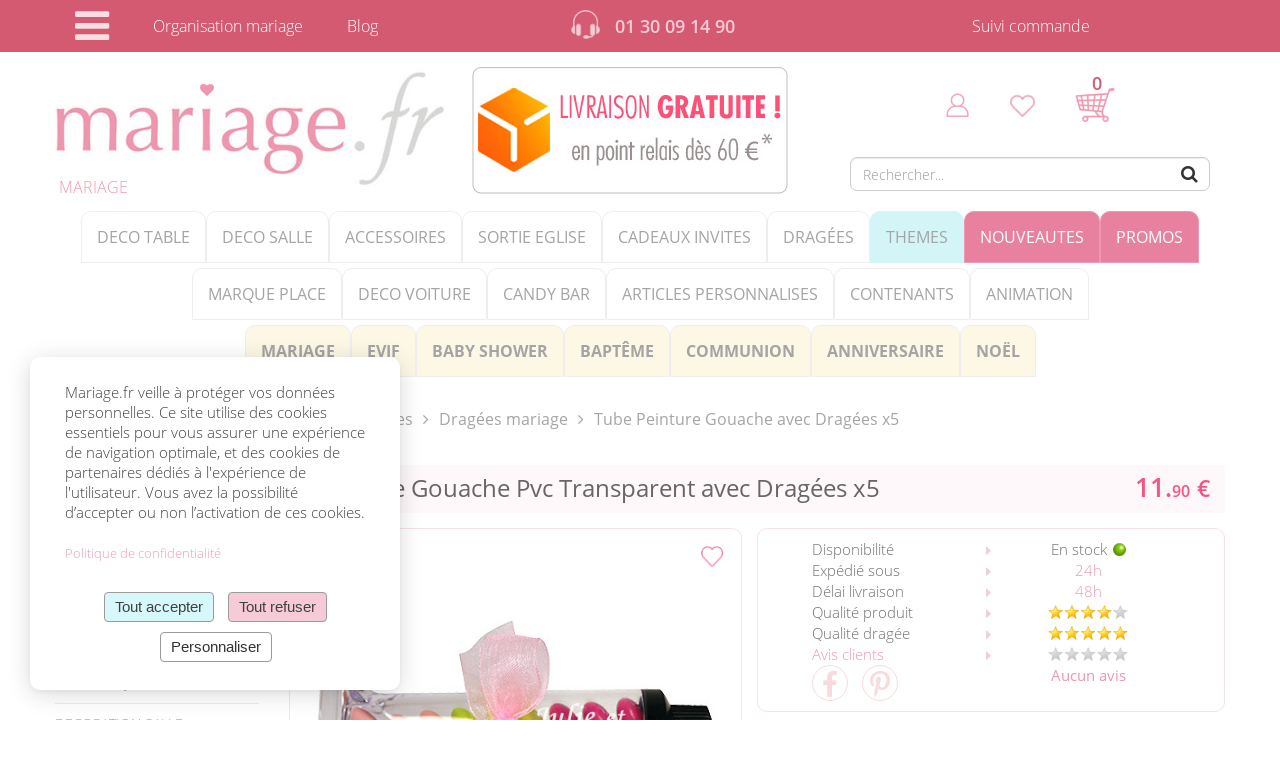

--- FILE ---
content_type: text/html; charset=UTF-8
request_url: https://www.mariage.fr/tubes-de-gouache-pvc-transparent-avec-dragees.html
body_size: 53252
content:
<!DOCTYPE html>
<html lang="fr">
<head>
    <meta charset="utf-8">
    <meta http-equiv="X-UA-Compatible" content="IE=edge">
    <meta name="viewport" content="width=device-width, initial-scale=1">
        <title>Tubes de Gouache Pvc Transparent avec Dragées | Dragées mariage</title>
    <meta name="description" content="Super original, ces petits tubes de peinture de gouache transparents qui renferment vos dragées et réhaussés par un somptueux noeud en organza de la couleur de votre choix. Livrées avec 9 dragées par composition (4 aux amandes + 5 au chocolat Prestige) et noeud en organdi. Pour obtenir une troisième couleur de dragées, il vous suffit de commander en complément de cet article un sachet de 500 g de dragées en supplément dans notre rubrique Dragées en vrac ou en sac.
Possibilité de commander un échantillon payant de ce modèle en cliquant ici.
Etiquettes personnalisées autocollantes à coller disponibles pour ce modèle :
- Etiquette transparente : Etiq-1
- Etiquette gouache : Rect-Gou.
 Lot de 5 tubes de Gouache avec Dragées.">
    <meta name="author" content="mariage.fr">
    <meta property="og:image" content="https://www.mariage.fr/photos/produits/tube-peinture-dragees.jpg"/>
    <link rel="canonical" href="https://www.mariage.fr/tubes-de-gouache-pvc-transparent-avec-dragees.html" />
    
    <meta name="robots" content="index,follow">

    
<link rel="icon" href="/img/favicon.ico">
<meta name="viewport" content="width=device-width, initial-scale=1.0, maximum-scale=1.0, user-scalable=no" />

<link href="/js/slick/slick.css" rel="stylesheet" type="text/css" media="all" />
<link href="/bootstrap/css/bootstrap.min.css" rel="stylesheet" media="all" >
<link href="/js/jquery-ui/jquery-ui.min.css" rel="stylesheet" type="text/css" media="all" />
<link rel="stylesheet" href="/js/magnific-popup/magnific-popup.css" media="all" >
<link href="/style.css?k=74" rel="stylesheet" type="text/css" media="all"/>
<!-- <link href="https://maxcdn.bootstrapcdn.com/font-awesome/4.5.0/css/font-awesome.min.css rel="stylesheet" media="all"> -->
<link  href="/bootstrap/font-awesome/4.7/css/font-awesome.min.css" rel="stylesheet" media="all">
<link href="/style2020.css?k=96" rel="stylesheet" type="text/css" media="all"/>
<!-- <link href='https://fonts.googleapis.com/css?family=Open+Sans:400,300,300italic,400italic,600,600italic,700,700italic,800,800italic' rel='stylesheet' type='text/css'> -->
<link href="/style2024.css?k=718" rel="stylesheet" type="text/css" media="all"/>
<link href='/bootstrap/google-fonts/css.css' rel='stylesheet' type='text/css'>


<!-- Balise Schema.org Organization -->
<script type="application/ld+json">
{
  "@context": "https://schema.org",
  "@type": "Organization",
  "name": "Mariage.fr",
  "url": "https://www.mariage.fr",
  "logo": "https://www.mariage.fr/img/logo-mariage.jpg",
  "address": {
    "@type": "PostalAddress",
    "streetAddress": "17, allée des Sablières",
    "addressLocality": "Croissy sur Seine",
    "postalCode": "78290",
    "addressCountry": "FR"
  },
  "telephone": "+33 1 30 09 14 90",
  "email": "contact@mariage.fr",
  "legalName": "Mariage.fr",
  "taxID": "FR05434456240",
  "identifier": {
    "@type": "PropertyValue",
    "propertyID": "RCS",
    "value": "Versailles B 434 456 240"
  },
  "sameAs": [
    "https://www.facebook.com/mariage.eu",
    "https://www.instagram.com/mariage.fr_officiel"
  ]
}
</script>
    <script language="JavaScript">
        function send(page){
            document.getElementById('page').value=page;
            document.getElementById('frm_page').submit();
        }
        function mywindow(l,h) {
            var top=(screen.height-h)/3;
            var left=(screen.width-l)/2;
            window.open ("","texte","scrollbars=yes,resizable=no,top="+top+",left="+left+",width="+l+",height="+h);
        }
        
        function mywindow_galerie(link, l,h) {
            var top=(screen.height-h)/3;
            var left=(screen.width-l)/2;
            window.open (link,"texte","scrollbars=yes,resizable=no,top="+top+",left="+left+",width="+l+",height="+h);
        }
	</script>
	
                    
</head>

<body>
<form method="post" id="frm_page" action="dragees-mariage.html">
    <input type="hidden" name="id_famille" value="29">
    <input type="hidden" name="nbproduitparpage" value="48">
    <input type="hidden" name="page" id="page" value="">
</form>


<header id="header">

		
	<div id="searchBox" class="hidden">
		<img src="/img/logo-mariage-mobile.jpg" class="logo_recherche">
		<a href="#" class="titre pull-right" id="searchBoxClose">
			<i class="fa fa-close fa-2x" aria-hidden="true"></i> <span class="titre"></span>
		</a>
		<div class="clear"></div>

		<div class="input-group">
			<form action="/rechercher.php" method="post" id="form_recherche_mobile">
				<input type="hidden" name="nbproduitparpage" value="624">
				<input type="text" class="form-control" id="zone_recherche" name="search" value="">
				<div id="searchResults" style="position: absolute; background: #fff; border: 1px solid #ccc; width: 100%; z-index: 999; display: none;"></div>

				<div class="clear"></div>
				
				<button class="btn btn-default" type="submit"><i class="fa fa-search" aria-hidden="true"></i> <span>RECHERCHER</span></button>

				
			<!--	<div class="suggestions">
					Les produits les plus recherchés : 
					<div class="nuage_recherche">
						<a class="rechercherExpression" data-sugggestion="Chemin de table">Chemin de table</a>, 
						<a class="rechercherExpression" data-sugggestion="Contenants à dragées">Contenants à dragées</a>, 
						<a class="rechercherExpression" data-sugggestion="Champêtre">Champêtre</a>, 
						<a class="rechercherExpression" data-sugggestion="Mignonnette">Mignonnette</a>, 
						<a class="rechercherExpression" data-sugggestion="Photobooth">Photobooth</a>, 
						<a class="rechercherExpression" data-sugggestion="Dragées mariage">Dragées mariage</a>, 
						<a class="rechercherExpression" data-sugggestion="Urne">Urne</a>, 
						<a class="rechercherExpression" data-sugggestion="Étiquette personnalisée">Étiquette personnalisée</a>, 
						<a class="rechercherExpression" data-sugggestion="Livre d'or">Livre d'or</a>, 
						<a class="rechercherExpression" data-sugggestion="Décoration rose gold">Rose gold</a>,  
						<a class="rechercherExpression" data-sugggestion="Thème bohème">Bohème</a>, 
						<a class="rechercherExpression" data-sugggestion="Accessoires invités">Accessoires invités</a>
					</div>
				</div>
			-->
				
			</form>
		</div>
	</div>

	
	<div id="voile" class="invisible"></div>
	<div class="top-bar menu2020">
		<div class="container">
			<div class="row">
				<ul class="col-sm-5">

					<li class="">
						<a href="#" class="icon_menu" id="menuburger_open">
							<i class="fa fa-bars fa-3x" aria-hidden="true"></i>
						</a>

						<nav id="menuburgertop" class="menuburger invisible">
							<a href="#" class="titre">
								<i class="fa fa-close fa-2x" aria-hidden="true" id="menuburger_close"></i> <span class="titre">MENU</span>
								<i class="fa fa-home fa-2x pull-right"></i>
							</a>
							
							<a href="nouveautes.php" class="principale">Nouveautés</a>
							<a href="mariage-discount.php" class="principale">Promotions</a>
							                  <a name="famille-35" href="/#" title="Déco table mariage" id="famille-35" class="ferme famille navigueFamilleBurger" data-id_famille="35" style="display:flex; align-items:center; justify-content:space-between;">

                  	<span style="display:flex; align-items:center; gap:8px;">
                    <span class="fa fa-chevron-left" id="chevron-gauche-35"></span>

                  	
                  											<img src="https://www.mariage.fr/photos/familles/decoration-tables-mariage-2.jpg" loading="lazy" alt="Decoration Mariage" style="width:40px; height:40px; object-fit:cover; border-radius:50%; border:1px solid #ddd; margin-right:3px; margin-left:-15px;margin-bottom:4px;">
										<span class="familleTitre txt-top">Décoration de table</span>
									</span>


                  	                  		<span class="fa fa-chevron-right" id="chevron-droite-35"></span>

                  	
                  	<button class="btn" onclick="window.location.replace('/decoration-de-table-mariage.html')" style="margin-left:10px;">TOUT VOIR</button>
                  </a>

                                    		<ul id="sousFamille-35" class="sousFamille invisible">
							    							        <li>
							            <a href="/chemin-de-table-mariage.html" title="Chemins de Table Mariage" name="famille-35" style="display:flex; align-items:center; gap:8px;">
							                <img src="https://www.mariage.fr/photos/familles/chemins-de-table-mariage-.jpg" loading="lazy" alt="Chemin de Table Mariage" style="width:30px; height:30px; object-fit:cover; border-radius:50%; border:1px solid #ddd; margin-right:6px;">
							                <span>Chemins de Table</span>
							            </a>
							        </li>
							    							        <li>
							            <a href="/centre-de-table-mariage.html" title="Centre de Table Mariage" name="famille-35" style="display:flex; align-items:center; gap:8px;">
							                <img src="https://www.mariage.fr/photos/familles/centre-de-table-mariage.jpg" loading="lazy" alt="Centre de Table Mariage" style="width:30px; height:30px; object-fit:cover; border-radius:50%; border:1px solid #ddd; margin-right:6px;">
							                <span>Centre de Table</span>
							            </a>
							        </li>
							    							        <li>
							            <a href="/rondins-bois-decoration-table-mariage.html" title="Rondins Bois" name="famille-35" style="display:flex; align-items:center; gap:8px;">
							                <img src="https://www.mariage.fr/photos/familles/rondins-bois-deco-mariage.jpg" loading="lazy" alt="Rondins Bois Decoration Table Mariage" style="width:30px; height:30px; object-fit:cover; border-radius:50%; border:1px solid #ddd; margin-right:6px;">
							                <span>Rondins de Bois</span>
							            </a>
							        </li>
							    							        <li>
							            <a href="/nappes-papier-intisse-mariage.html" title="Nappes - Serviettes" name="famille-35" style="display:flex; align-items:center; gap:8px;">
							                <img src="https://www.mariage.fr/photos/familles/nappes-intisse-mariage-.jpg" loading="lazy" alt="Nappes Serviettes Mariage" style="width:30px; height:30px; object-fit:cover; border-radius:50%; border:1px solid #ddd; margin-right:6px;">
							                <span>Nappes - Serviettes</span>
							            </a>
							        </li>
							    							        <li>
							            <a href="/ronds-de-serviette-mariage.html" title="Ronds de Serviettes" name="famille-35" style="display:flex; align-items:center; gap:8px;">
							                <img src="https://www.mariage.fr/photos/familles/ronds-de-serviettes-mariage.jpg" loading="lazy" alt="Ronds de Serviette mariage" style="width:30px; height:30px; object-fit:cover; border-radius:50%; border:1px solid #ddd; margin-right:6px;">
							                <span>Ronds de Serviettes</span>
							            </a>
							        </li>
							    							        <li>
							            <a href="/dessous-assiette-set-de-table-mariage.html" title="Dessous d'Assiette" name="famille-35" style="display:flex; align-items:center; gap:8px;">
							                <img src="https://www.mariage.fr/photos/familles/dessous-assiettes-pas-cher.jpg" loading="lazy" alt="Dessous Assiette - Set de table Mariage" style="width:30px; height:30px; object-fit:cover; border-radius:50%; border:1px solid #ddd; margin-right:6px;">
							                <span>Dessous d'Assiette</span>
							            </a>
							        </li>
							    							        <li>
							            <a href="/confettis-diamants-de-table.html" title="Confettis - Diamants de Table" name="famille-35" style="display:flex; align-items:center; gap:8px;">
							                <img src="https://www.mariage.fr/photos/familles/confettis-diamant-deco-table.jpg" loading="lazy" alt="Confettis - Diamants de Table" style="width:30px; height:30px; object-fit:cover; border-radius:50%; border:1px solid #ddd; margin-right:6px;">
							                <span>Confettis - Diamants</span>
							            </a>
							        </li>
							    							        <li>
							            <a href="/perles-guirlandes-decoration-de-table.html" title="Perles - Guirlandes" name="famille-35" style="display:flex; align-items:center; gap:8px;">
							                <img src="https://www.mariage.fr/photos/familles/guirlandes-perles.jpg" loading="lazy" alt="Perles Guirlandes Décoration de Table" style="width:30px; height:30px; object-fit:cover; border-radius:50%; border:1px solid #ddd; margin-right:6px;">
							                <span>Perles - Guirlandes</span>
							            </a>
							        </li>
							    							        <li>
							            <a href="/vases-coupelles-verre-mariage.html" title="Vases Coupelles en Verre" name="famille-35" style="display:flex; align-items:center; gap:8px;">
							                <img src="https://www.mariage.fr/photos/familles/vases-coupelles-verre-mariage.jpg" loading="lazy" alt="Vases Coupelles Verre Mariage" style="width:30px; height:30px; object-fit:cover; border-radius:50%; border:1px solid #ddd; margin-right:6px;">
							                <span>Vases Coupelles Verre</span>
							            </a>
							        </li>
							    							        <li>
							            <a href="/cloche-en-verre.html" title="Cloche en verre" name="famille-35" style="display:flex; align-items:center; gap:8px;">
							                <img src="https://www.mariage.fr/photos/familles/grande-cloche-en-verre.jpg" loading="lazy" alt="Cloche en verre" style="width:30px; height:30px; object-fit:cover; border-radius:50%; border:1px solid #ddd; margin-right:6px;">
							                <span>Cloche en verre</span>
							            </a>
							        </li>
							    							        <li>
							            <a href="/sable-decoratif.html" title="Paillettes Sable Décoratif" name="famille-35" style="display:flex; align-items:center; gap:8px;">
							                <img src="https://www.mariage.fr/photos/familles/pailletes-sable-deco-table.jpg" loading="lazy" alt="Paillettes Sable Décoratif" style="width:30px; height:30px; object-fit:cover; border-radius:50%; border:1px solid #ddd; margin-right:6px;">
							                <span>Paillettes Sable Déco</span>
							            </a>
							        </li>
							    							        <li>
							            <a href="/decoration-florale-mariage.html" title="Décoration Florale Mariage" name="famille-35" style="display:flex; align-items:center; gap:8px;">
							                <img src="https://www.mariage.fr/photos/familles/decoration-florale-de-table-.jpg" loading="lazy" alt="Décoration Florale Mariage" style="width:30px; height:30px; object-fit:cover; border-radius:50%; border:1px solid #ddd; margin-right:6px;">
							                <span>Fleurs Déco Florale</span>
							            </a>
							        </li>
							    							        <li>
							            <a href="/petales-de-rose.html" title="Pétales de Rose" name="famille-35" style="display:flex; align-items:center; gap:8px;">
							                <img src="https://www.mariage.fr/photos/familles/petales-de-rose-frais.jpg" loading="lazy" alt="Pétales de Rose" style="width:30px; height:30px; object-fit:cover; border-radius:50%; border:1px solid #ddd; margin-right:6px;">
							                <span>Pétales de Rose</span>
							            </a>
							        </li>
							    							        <li>
							            <a href="/theme-plume-mariage.html" title="Thème Plume" name="famille-35" style="display:flex; align-items:center; gap:8px;">
							                <img src="https://www.mariage.fr/photos/familles/theme-plume.jpg" loading="lazy" alt="Thème Plume" style="width:30px; height:30px; object-fit:cover; border-radius:50%; border:1px solid #ddd; margin-right:6px;">
							                <span>Déco Plume</span>
							            </a>
							        </li>
							    							        <li>
							            <a href="/deco-papillon.html" title="Thème Papillon" name="famille-35" style="display:flex; align-items:center; gap:8px;">
							                <img src="https://www.mariage.fr/photos/familles/decoration-theme-papillons.jpg" loading="lazy" alt="Deco Papillon" style="width:30px; height:30px; object-fit:cover; border-radius:50%; border:1px solid #ddd; margin-right:6px;">
							                <span>Déco Papillons</span>
							            </a>
							        </li>
							    							        <li>
							            <a href="/decoration-mariage-table.html" title="Décoration Mariage Table" name="famille-35" style="display:flex; align-items:center; gap:8px;">
							                <img src="https://www.mariage.fr/photos/familles/decoration-mariage-table.jpg" loading="lazy" alt="Décoration Mariage Table" style="width:30px; height:30px; object-fit:cover; border-radius:50%; border:1px solid #ddd; margin-right:6px;">
							                <span>Déco Mariage</span>
							            </a>
							        </li>
							    							        <li>
							            <a href="/decoration-mariage-pas-chere.html" title="Déco Mariage Pas Chere" name="famille-35" style="display:flex; align-items:center; gap:8px;">
							                <img src="https://www.mariage.fr/photos/familles/deco-mariage-discount.jpg" loading="lazy" alt="Décoration Mariage Pas Chere" style="width:30px; height:30px; object-fit:cover; border-radius:50%; border:1px solid #ddd; margin-right:6px;">
							                <span>Déco Mariage Pas Chere</span>
							            </a>
							        </li>
							    							</ul>
                  
                            <a name="famille-65" href="/#" title="Vaisselle jetable" id="famille-65" class="ferme famille navigueFamilleBurger" data-id_famille="65" style="display:flex; align-items:center; justify-content:space-between;">

                  	<span style="display:flex; align-items:center; gap:8px;">
                    <span class="fa fa-chevron-left" id="chevron-gauche-65"></span>

                  	
                  											<img src="https://www.mariage.fr/photos/familles/vaisselle-plastique-reutilisable.jpg" loading="lazy" alt="Vaisselle jetable mariage" style="width:40px; height:40px; object-fit:cover; border-radius:50%; border:1px solid #ddd; margin-right:3px; margin-left:-15px;margin-bottom:4px;">
										<span class="familleTitre txt-top">Vaisselle Jetable</span>
									</span>


                  	                  		<span class="fa fa-chevron-right" id="chevron-droite-65"></span>

                  	
                  	<button class="btn" onclick="window.location.replace('/vaisselle-jetable.html')" style="margin-left:10px;">TOUT VOIR</button>
                  </a>

                                    		<ul id="sousFamille-65" class="sousFamille invisible">
							    							        <li>
							            <a href="/assiettes-reutilisables-et-carton.html" title="Assiettes" name="famille-65" style="display:flex; align-items:center; gap:8px;">
							                <img src="https://www.mariage.fr/photos/familles/assiette-carton-coeur-dore-2.gif" loading="lazy" alt="Assiettes Réutilisables et Carton" style="width:30px; height:30px; object-fit:cover; border-radius:50%; border:1px solid #ddd; margin-right:6px;">
							                <span>Assiettes</span>
							            </a>
							        </li>
							    							        <li>
							            <a href="/Couverts-Discount.html" title="Couverts" name="famille-65" style="display:flex; align-items:center; gap:8px;">
							                <img src="https://www.mariage.fr/photos/familles/couvert-table-jetable-mariage.jpg" loading="lazy" alt="Couverts" style="width:30px; height:30px; object-fit:cover; border-radius:50%; border:1px solid #ddd; margin-right:6px;">
							                <span>Couverts</span>
							            </a>
							        </li>
							    							        <li>
							            <a href="/gobelets-et-verres.html" title="Gobelets et Verres" name="famille-65" style="display:flex; align-items:center; gap:8px;">
							                <img src="https://www.mariage.fr/photos/familles/gobelets-verre-vaisselle.jpg" loading="lazy" alt="Gobelets et Verres" style="width:30px; height:30px; object-fit:cover; border-radius:50%; border:1px solid #ddd; margin-right:6px;">
							                <span>Gobelets et Verres</span>
							            </a>
							        </li>
							    							        <li>
							            <a href="/flutes-plastiques.html" title="Flutes" name="famille-65" style="display:flex; align-items:center; gap:8px;">
							                <img src="https://www.mariage.fr/photos/familles/flutes-plastique-et-verre.jpg" loading="lazy" alt="Flutes Plastiques" style="width:30px; height:30px; object-fit:cover; border-radius:50%; border:1px solid #ddd; margin-right:6px;">
							                <span>Flutes</span>
							            </a>
							        </li>
							    							        <li>
							            <a href="/flutes-gravees-mariage.html" title="Flutes gravées" name="famille-65" style="display:flex; align-items:center; gap:8px;">
							                <img src="https://www.mariage.fr/photos/familles/flute-gravee-mariage-discount.jpg" loading="lazy" alt="Flutes gravées Mariage" style="width:30px; height:30px; object-fit:cover; border-radius:50%; border:1px solid #ddd; margin-right:6px;">
							                <span>Flutes gravées</span>
							            </a>
							        </li>
							    							        <li>
							            <a href="/vaisselle-cocktail-buffet.html" title="Cocktail - Buffet" name="famille-65" style="display:flex; align-items:center; gap:8px;">
							                <img src="https://www.mariage.fr/photos/familles/plateau-blanc-carton-petits-fours-2.jpg" loading="lazy" alt="Vaisselle Cocktail Buffet" style="width:30px; height:30px; object-fit:cover; border-radius:50%; border:1px solid #ddd; margin-right:6px;">
							                <span>Cocktail - Buffet</span>
							            </a>
							        </li>
							    							        <li>
							            <a href="/verrines-aperitives-mariage.html" title="Verrines" name="famille-65" style="display:flex; align-items:center; gap:8px;">
							                <img src="https://www.mariage.fr/photos/familles/verrine-plastique-cylindre-aperitif-2.gif" loading="lazy" alt="Verrines Apéritives Mariage" style="width:30px; height:30px; object-fit:cover; border-radius:50%; border:1px solid #ddd; margin-right:6px;">
							                <span>Verrines</span>
							            </a>
							        </li>
							    							        <li>
							            <a href="/pailles-et-agitateurs-touillettes.html" title="Pailles - Agitateurs" name="famille-65" style="display:flex; align-items:center; gap:8px;">
							                <img src="https://www.mariage.fr/photos/familles/paille-candy-bar-rose-gold-metal.jpg" loading="lazy" alt="Pailles et Agitateurs Touillettes" style="width:30px; height:30px; object-fit:cover; border-radius:50%; border:1px solid #ddd; margin-right:6px;">
							                <span>Pailles - Agitateurs</span>
							            </a>
							        </li>
							    							</ul>
                  
                            <a name="famille-80" href="/#" title="Marque Place Mariage" id="famille-80" class="ferme famille navigueFamilleBurger" data-id_famille="80" style="display:flex; align-items:center; justify-content:space-between;">

                  	<span style="display:flex; align-items:center; gap:8px;">
                    <span class="fa fa-chevron-left" id="chevron-gauche-80"></span>

                  	
                  											<img src="https://www.mariage.fr/photos/familles/marques-places.jpg" loading="lazy" alt="Marque Place Mariage" style="width:40px; height:40px; object-fit:cover; border-radius:50%; border:1px solid #ddd; margin-right:3px; margin-left:-15px;margin-bottom:4px;">
										<span class="familleTitre ">Marque-Place</span>
									</span>


                  	                  		<span class="fa fa-chevron-right" id="chevron-droite-80"></span>

                  	
                  	<button class="btn" onclick="window.location.replace('/marque-place-mariage.html')" style="margin-left:10px;">TOUT VOIR</button>
                  </a>

                                    		<ul id="sousFamille-80" class="sousFamille invisible">
							    							        <li>
							            <a href="/porte-nom-mariage.html" title="Porte Nom" name="famille-80" style="display:flex; align-items:center; gap:8px;">
							                <img src="https://www.mariage.fr/photos/familles/porte-nom-mariage.jpg" loading="lazy" alt="Porte Nom Mariage Original" style="width:30px; height:30px; object-fit:cover; border-radius:50%; border:1px solid #ddd; margin-right:6px;">
							                <span>Porte Nom</span>
							            </a>
							        </li>
							    							        <li>
							            <a href="/marque-table-mariage.html" title="Marque Table" name="famille-80" style="display:flex; align-items:center; gap:8px;">
							                <img src="https://www.mariage.fr/photos/familles/marque-table-mariage.jpg" loading="lazy" alt="Marque Table Mariage" style="width:30px; height:30px; object-fit:cover; border-radius:50%; border:1px solid #ddd; margin-right:6px;">
							                <span>Marque Table Mariage</span>
							            </a>
							        </li>
							    							        <li>
							            <a href="/centre-de-table-mariage.html" title="Centre de Table Mariage" name="famille-80" style="display:flex; align-items:center; gap:8px;">
							                <img src="https://www.mariage.fr/photos/familles/centre-de-table-mariage.jpg" loading="lazy" alt="Centre de Table Mariage" style="width:30px; height:30px; object-fit:cover; border-radius:50%; border:1px solid #ddd; margin-right:6px;">
							                <span>Centre de Table</span>
							            </a>
							        </li>
							    							        <li>
							            <a href="/panneau-signalisation-mariage.html" title="Panneau Signalisation Mariage" name="famille-80" style="display:flex; align-items:center; gap:8px;">
							                <img src="https://www.mariage.fr/photos/familles/panneau-signalisation-mariage-.jpg" loading="lazy" alt="Panneau Signalisation Mariage" style="width:30px; height:30px; object-fit:cover; border-radius:50%; border:1px solid #ddd; margin-right:6px;">
							                <span>Panneau Signalisation</span>
							            </a>
							        </li>
							    							        <li>
							            <a href="/panneau-bienvenue-mariage-personnalise.html" title="Panneau Bienvenue Mariage" name="famille-80" style="display:flex; align-items:center; gap:8px;">
							                <img src="https://www.mariage.fr/photos/familles/panneau-bienvenue-mariage.jpg" loading="lazy" alt="Panneau Bienvenue Mariage Personnalisé" style="width:30px; height:30px; object-fit:cover; border-radius:50%; border:1px solid #ddd; margin-right:6px;">
							                <span>Panneau Bienvenue Mariage</span>
							            </a>
							        </li>
							    							</ul>
                  
                            <a name="famille-16" href="/#" title="Décoration salle mariage" id="famille-16" class="ferme famille navigueFamilleBurger" data-id_famille="16" style="display:flex; align-items:center; justify-content:space-between;">

                  	<span style="display:flex; align-items:center; gap:8px;">
                    <span class="fa fa-chevron-left" id="chevron-gauche-16"></span>

                  	
                  											<img src="https://www.mariage.fr/photos/familles/ballon_anim.gif" loading="lazy" alt="Décoration de salle mariage" style="width:40px; height:40px; object-fit:cover; border-radius:50%; border:1px solid #ddd; margin-right:3px; margin-left:-15px;margin-bottom:4px;">
										<span class="familleTitre txt-top">Décoration de salle</span>
									</span>


                  	                  		<span class="fa fa-chevron-right" id="chevron-droite-16"></span>

                  	
                  	<button class="btn" onclick="window.location.replace('/decoration-de-salle-mariage.html')" style="margin-left:10px;">TOUT VOIR</button>
                  </a>

                                    		<ul id="sousFamille-16" class="sousFamille invisible">
							    							        <li>
							            <a href="/arche-ballon.html" title="Arche Ballons" name="famille-16" style="display:flex; align-items:center; gap:8px;">
							                <img src="https://www.mariage.fr/photos/familles/arche-ballons.jpg" loading="lazy" alt="Arche Ballon" style="width:30px; height:30px; object-fit:cover; border-radius:50%; border:1px solid #ddd; margin-right:6px;">
							                <span>Arche Ballon</span>
							            </a>
							        </li>
							    							        <li>
							            <a href="/ballons-mariage.html" title="Ballons Mariage" name="famille-16" style="display:flex; align-items:center; gap:8px;">
							                <img src="https://www.mariage.fr/photos/familles/ballons-mariage.jpg" loading="lazy" alt="Ballons Mariage" style="width:30px; height:30px; object-fit:cover; border-radius:50%; border:1px solid #ddd; margin-right:6px;">
							                <span>Ballons Mariage</span>
							            </a>
							        </li>
							    							        <li>
							            <a href="/ballons-lettre-mylar-pas-cher.html" title="Ballons Lettre" name="famille-16" style="display:flex; align-items:center; gap:8px;">
							                <img src="https://www.mariage.fr/photos/familles/ballon-lettres-rose-gold.jpg" loading="lazy" alt="Ballons Lettre Mylar pas cher" style="width:30px; height:30px; object-fit:cover; border-radius:50%; border:1px solid #ddd; margin-right:6px;">
							                <span>Ballons Lettre</span>
							            </a>
							        </li>
							    							        <li>
							            <a href="/ballons-chiffre-mylar-pas-cher.html" title="Ballons Chiffre" name="famille-16" style="display:flex; align-items:center; gap:8px;">
							                <img src="https://www.mariage.fr/photos/familles/ballon-chiffre-gonflable.jpg" loading="lazy" alt="Ballons Chiffre Mylar pas cher" style="width:30px; height:30px; object-fit:cover; border-radius:50%; border:1px solid #ddd; margin-right:6px;">
							                <span>Ballons Chiffre</span>
							            </a>
							        </li>
							    							        <li>
							            <a href="/helium-et-accessoires-ballons.html" title="Hélium et Accessoires Ballons" name="famille-16" style="display:flex; align-items:center; gap:8px;">
							                <img src="https://www.mariage.fr/photos/familles/helium-accessoires-ballons.jpg" loading="lazy" alt="Hélium et Accessoires Ballons" style="width:30px; height:30px; object-fit:cover; border-radius:50%; border:1px solid #ddd; margin-right:6px;">
							                <span>Hélium et Accessoires Ballons</span>
							            </a>
							        </li>
							    							        <li>
							            <a href="/cubes-et-chiffres-a-ballons.html" title="Cubes Stand Ballons" name="famille-16" style="display:flex; align-items:center; gap:8px;">
							                <img src="https://www.mariage.fr/photos/familles/cube-chiffre-ballon-deco-salle.jpg" loading="lazy" alt="Cubes à Ballons" style="width:30px; height:30px; object-fit:cover; border-radius:50%; border:1px solid #ddd; margin-right:6px;">
							                <span>Cubes à Ballons</span>
							            </a>
							        </li>
							    							        <li>
							            <a href="/structures-chiffres-a-ballons.html" title="Structures Chiffres à Ballons" name="famille-16" style="display:flex; align-items:center; gap:8px;">
							                <img src="https://www.mariage.fr/photos/familles/stand-chiffre-ballon.jpg" loading="lazy" alt="Structures Chiffres à Ballons" style="width:30px; height:30px; object-fit:cover; border-radius:50%; border:1px solid #ddd; margin-right:6px;">
							                <span>Structures Chiffres à Ballons</span>
							            </a>
							        </li>
							    							        <li>
							            <a href="/guirlandes-banderoles-bannieres-mariage.html" title="Guirlandes Banderoles Mariage" name="famille-16" style="display:flex; align-items:center; gap:8px;">
							                <img src="https://www.mariage.fr/photos/familles/guirlande-vive-les-maries.jpg" loading="lazy" alt="Guirlandes Banderoles Bannières Mariage" style="width:30px; height:30px; object-fit:cover; border-radius:50%; border:1px solid #ddd; margin-right:6px;">
							                <span>Guirlandes Banderoles Mariage</span>
							            </a>
							        </li>
							    							        <li>
							            <a href="/pompons-mariage.html" title="Pompons Mariage - Suspensions" name="famille-16" style="display:flex; align-items:center; gap:8px;">
							                <img src="https://www.mariage.fr/photos/familles/pompons-mariage.jpg" loading="lazy" alt="Pompons Mariage" style="width:30px; height:30px; object-fit:cover; border-radius:50%; border:1px solid #ddd; margin-right:6px;">
							                <span>Pompons Mariage</span>
							            </a>
							        </li>
							    							        <li>
							            <a href="/boules-lampion-mariage.html" title="Boules Lampion Mariage" name="famille-16" style="display:flex; align-items:center; gap:8px;">
							                <img src="https://www.mariage.fr/photos/familles/boule-lampion-deco-salle.jpg" loading="lazy" alt="Boules Lampion Mariage" style="width:30px; height:30px; object-fit:cover; border-radius:50%; border:1px solid #ddd; margin-right:6px;">
							                <span>Boules Lampion Mariage</span>
							            </a>
							        </li>
							    							        <li>
							            <a href="/panneau-signalisation-mariage.html" title="Panneau Signalisation Mariage" name="famille-16" style="display:flex; align-items:center; gap:8px;">
							                <img src="https://www.mariage.fr/photos/familles/panneau-signalisation-mariage-.jpg" loading="lazy" alt="Panneau Signalisation Mariage" style="width:30px; height:30px; object-fit:cover; border-radius:50%; border:1px solid #ddd; margin-right:6px;">
							                <span>Panneau Signalisation</span>
							            </a>
							        </li>
							    							        <li>
							            <a href="/panneau-bienvenue-mariage-personnalise.html" title="Panneau Bienvenue Mariage" name="famille-16" style="display:flex; align-items:center; gap:8px;">
							                <img src="https://www.mariage.fr/photos/familles/panneau-bienvenue-mariage.jpg" loading="lazy" alt="Panneau Bienvenue Mariage Personnalisé" style="width:30px; height:30px; object-fit:cover; border-radius:50%; border:1px solid #ddd; margin-right:6px;">
							                <span>Panneau Bienvenue Mariage</span>
							            </a>
							        </li>
							    							        <li>
							            <a href="/tapis-eglise-mariage.html" title="Tapis d'Eglise" name="famille-16" style="display:flex; align-items:center; gap:8px;">
							                <img src="https://www.mariage.fr/photos/familles/tapis-eglise-mariage.jpg" loading="lazy" alt="Tapis d'Eglise Mariage" style="width:30px; height:30px; object-fit:cover; border-radius:50%; border:1px solid #ddd; margin-right:6px;">
							                <span>Tapis d'Eglise</span>
							            </a>
							        </li>
							    							        <li>
							            <a href="/tapis-eglise-personnalise.html" title="Tapis d'Eglise Personnalisés" name="famille-16" style="display:flex; align-items:center; gap:8px;">
							                <img src="https://www.mariage.fr/photos/familles/tapis-ceremonie-personnalise.jpg" loading="lazy" alt="Tapis Eglise Personnalisé" style="width:30px; height:30px; object-fit:cover; border-radius:50%; border:1px solid #ddd; margin-right:6px;">
							                <span>Tapis d'Eglise Personnalisés</span>
							            </a>
							        </li>
							    							        <li>
							            <a href="/housses-de-chaise-mariage.html" title="Housses de Chaise" name="famille-16" style="display:flex; align-items:center; gap:8px;">
							                <img src="https://www.mariage.fr/photos/familles/housses-de-chaise-mariage.jpg" loading="lazy" alt="Housses de Chaise Mariage" style="width:30px; height:30px; object-fit:cover; border-radius:50%; border:1px solid #ddd; margin-right:6px;">
							                <span>Housses de Chaise</span>
							            </a>
							        </li>
							    							        <li>
							            <a href="/noeuds-de-chaises.html" title="Noeuds de Chaises" name="famille-16" style="display:flex; align-items:center; gap:8px;">
							                <img src="https://www.mariage.fr/photos/familles/noeud-chaise-mariage.jpg" loading="lazy" alt="Noeuds de Chaises" style="width:30px; height:30px; object-fit:cover; border-radius:50%; border:1px solid #ddd; margin-right:6px;">
							                <span>Noeuds de Chaises</span>
							            </a>
							        </li>
							    							        <li>
							            <a href="/tentures-mariage.html" title="Tentures Mariage" name="famille-16" style="display:flex; align-items:center; gap:8px;">
							                <img src="https://www.mariage.fr/photos/familles/tenture-de-salle-mariage.jpg" loading="lazy" alt="Tentures Mariage" style="width:30px; height:30px; object-fit:cover; border-radius:50%; border:1px solid #ddd; margin-right:6px;">
							                <span>Tentures Mariage</span>
							            </a>
							        </li>
							    							</ul>
                  
                            <a name="famille-79" href="/#" title="Bougies - Photophores" id="famille-79" class="ferme famille navigueFamilleBurger" data-id_famille="79" style="display:flex; align-items:center; justify-content:space-between;">

                  	<span style="display:flex; align-items:center; gap:8px;">
                    <span class="fa fa-chevron-left" id="chevron-gauche-79"></span>

                  	
                  											<img src="https://www.mariage.fr/photos/familles/decoration-bougies.jpg" loading="lazy" alt="Bougies Photophores" style="width:40px; height:40px; object-fit:cover; border-radius:50%; border:1px solid #ddd; margin-right:3px; margin-left:-15px;margin-bottom:4px;">
										<span class="familleTitre ">Bougies - Photophores</span>
									</span>


                  	                  		<span class="fa fa-chevron-right" id="chevron-droite-79"></span>

                  	
                  	<button class="btn" onclick="window.location.replace('/bougies-photophores.html')" style="margin-left:10px;">TOUT VOIR</button>
                  </a>

                                    		<ul id="sousFamille-79" class="sousFamille invisible">
							    							        <li>
							            <a href="/bougies-mariage.html" title="Bougies Mariage" name="famille-79" style="display:flex; align-items:center; gap:8px;">
							                <img src="https://www.mariage.fr/photos/familles/bougies-mariage.jpg" loading="lazy" alt="Bougies Mariage" style="width:30px; height:30px; object-fit:cover; border-radius:50%; border:1px solid #ddd; margin-right:6px;">
							                <span>Bougies Mariage</span>
							            </a>
							        </li>
							    							        <li>
							            <a href="/bougies-led-pas-cher.html" title="Bougies Led" name="famille-79" style="display:flex; align-items:center; gap:8px;">
							                <img src="https://www.mariage.fr/photos/familles/bougies-led-pas-cher.jpg" loading="lazy" alt="Bougies Led pas cher" style="width:30px; height:30px; object-fit:cover; border-radius:50%; border:1px solid #ddd; margin-right:6px;">
							                <span>Bougies Led</span>
							            </a>
							        </li>
							    							        <li>
							            <a href="/photophores-mariage.html" title="Photophores" name="famille-79" style="display:flex; align-items:center; gap:8px;">
							                <img src="https://www.mariage.fr/photos/familles/photophores-verre-mariage.jpg" loading="lazy" alt="Photophores Mariage" style="width:30px; height:30px; object-fit:cover; border-radius:50%; border:1px solid #ddd; margin-right:6px;">
							                <span>Photophores - Bougeoirs</span>
							            </a>
							        </li>
							    							        <li>
							            <a href="/centre-de-table-mariage.html" title="Centre de Table Mariage" name="famille-79" style="display:flex; align-items:center; gap:8px;">
							                <img src="https://www.mariage.fr/photos/familles/centre-de-table-mariage.jpg" loading="lazy" alt="Centre de Table Mariage" style="width:30px; height:30px; object-fit:cover; border-radius:50%; border:1px solid #ddd; margin-right:6px;">
							                <span>Centre de Table</span>
							            </a>
							        </li>
							    							        <li>
							            <a href="/vases-coupelles-verre-mariage.html" title="Vases Coupelles en Verre" name="famille-79" style="display:flex; align-items:center; gap:8px;">
							                <img src="https://www.mariage.fr/photos/familles/vases-coupelles-verre-mariage.jpg" loading="lazy" alt="Vases Coupelles Verre Mariage" style="width:30px; height:30px; object-fit:cover; border-radius:50%; border:1px solid #ddd; margin-right:6px;">
							                <span>Vases Coupelles Verre</span>
							            </a>
							        </li>
							    							</ul>
                  
                            <a name="famille-261" href="/#" title="Dragées" id="famille-261" class="ferme famille navigueFamilleBurger" data-id_famille="261" style="display:flex; align-items:center; justify-content:space-between;">

                  	<span style="display:flex; align-items:center; gap:8px;">
                    <span class="fa fa-chevron-left" id="chevron-gauche-261"></span>

                  	
                  											<img src="https://www.mariage.fr/photos/familles/dragees.jpg" loading="lazy" alt="Dragées" style="width:40px; height:40px; object-fit:cover; border-radius:50%; border:1px solid #ddd; margin-right:3px; margin-left:-15px;margin-bottom:4px;">
										<span class="familleTitre txt-top">Dragées</span>
									</span>


                  	                  		<span class="fa fa-chevron-right" id="chevron-droite-261"></span>

                  	
                  	<button class="btn" onclick="window.location.replace('/dragees.html')" style="margin-left:10px;">TOUT VOIR</button>
                  </a>

                                    		<ul id="sousFamille-261" class="sousFamille invisible">
							    							        <li>
							            <a href="/dragees-mariage.html" title="Dragées Mariage" name="famille-261" style="display:flex; align-items:center; gap:8px;">
							                <img src="https://www.mariage.fr/photos/familles/dragees-mariage.jpg" loading="lazy" alt="Dragées mariage" style="width:30px; height:30px; object-fit:cover; border-radius:50%; border:1px solid #ddd; margin-right:6px;">
							                <span>Dragées Mariage</span>
							            </a>
							        </li>
							    							        <li>
							            <a href="/dragees-amande-chocolat.html" title="Dragées amande - chocolat" name="famille-261" style="display:flex; align-items:center; gap:8px;">
							                <img src="https://www.mariage.fr/photos/familles/sachet-dragees.jpg" loading="lazy" alt="Dragées amande chocolat" style="width:30px; height:30px; object-fit:cover; border-radius:50%; border:1px solid #ddd; margin-right:6px;">
							                <span>Dragées en sachet</span>
							            </a>
							        </li>
							    							        <li>
							            <a href="/dragees-personnalisees.html" title="Dragées Personnalisées" name="famille-261" style="display:flex; align-items:center; gap:8px;">
							                <img src="https://www.mariage.fr/photos/familles/dragees-personnalise.jpg" loading="lazy" alt="Dragées Personnalisées" style="width:30px; height:30px; object-fit:cover; border-radius:50%; border:1px solid #ddd; margin-right:6px;">
							                <span>Dragées Personnalisées</span>
							            </a>
							        </li>
							    							        <li>
							            <a href="/dragees-chocolat.html" title="Dragées Chocolat" name="famille-261" style="display:flex; align-items:center; gap:8px;">
							                <img src="https://www.mariage.fr/photos/familles/sachet-dragees.jpg" loading="lazy" alt="Dragées Chocolat" style="width:30px; height:30px; object-fit:cover; border-radius:50%; border:1px solid #ddd; margin-right:6px;">
							                <span>Dragées Chocolat</span>
							            </a>
							        </li>
							    							        <li>
							            <a href="/etiquettes-dragees.html" title="Etiquettes pour Dragées" name="famille-261" style="display:flex; align-items:center; gap:8px;">
							                <img src="https://www.mariage.fr/photos/familles/etiquette-pour-boite-dragee.jpg" loading="lazy" alt="Etiquettes Dragées" style="width:30px; height:30px; object-fit:cover; border-radius:50%; border:1px solid #ddd; margin-right:6px;">
							                <span>Etiquettes pour Dragées</span>
							            </a>
							        </li>
							    							        <li>
							            <a href="/etiquettes-personnalisees.html" title="Etiquettes Personnalisées" name="famille-261" style="display:flex; align-items:center; gap:8px;">
							                <img src="https://www.mariage.fr/photos/familles/etiquettes-personnalises-pas-cher.jpg" loading="lazy" alt="Etiquettes Personnalisées" style="width:30px; height:30px; object-fit:cover; border-radius:50%; border:1px solid #ddd; margin-right:6px;">
							                <span>Etiquettes Personnalisées</span>
							            </a>
							        </li>
							    							        <li>
							            <a href="/rubans-mariage.html" title="Rubans Mariage" name="famille-261" style="display:flex; align-items:center; gap:8px;">
							                <img src="https://www.mariage.fr/photos/familles/rubans-mariage.jpg" loading="lazy" alt="Rubans Mariage" style="width:30px; height:30px; object-fit:cover; border-radius:50%; border:1px solid #ddd; margin-right:6px;">
							                <span>Rubans</span>
							            </a>
							        </li>
							    							        <li>
							            <a href="/rubans-personnalises.html" title="Rubans personnalisés" name="famille-261" style="display:flex; align-items:center; gap:8px;">
							                <img src="https://www.mariage.fr/photos/familles/ruban-personnalise.jpg" loading="lazy" alt="Rubans personnalisés" style="width:30px; height:30px; object-fit:cover; border-radius:50%; border:1px solid #ddd; margin-right:6px;">
							                <span>Rubans personnalisés</span>
							            </a>
							        </li>
							    							        <li>
							            <a href="/contenants-dragees.html" title="Contenants Dragées Mariage" name="famille-261" style="display:flex; align-items:center; gap:8px;">
							                <img src="https://www.mariage.fr/photos/familles/contenant-verre-dragees.jpg" loading="lazy" alt="Contenants dragées mariage" style="width:30px; height:30px; object-fit:cover; border-radius:50%; border:1px solid #ddd; margin-right:6px;">
							                <span>Contenants dragées</span>
							            </a>
							        </li>
							    							        <li>
							            <a href="/contenants-dragees-mariage-personnalises.html" title="Contenants Dragées Personnalisés" name="famille-261" style="display:flex; align-items:center; gap:8px;">
							                <img src="https://www.mariage.fr/photos/familles/contenant-dragees-personnalise-.gif" loading="lazy" alt="Contenants Dragées Mariage Personnalisés" style="width:30px; height:30px; object-fit:cover; border-radius:50%; border:1px solid #ddd; margin-right:6px;">
							                <span>Contenants Personnalisés</span>
							            </a>
							        </li>
							    							        <li>
							            <a href="/bonbonniere.html" title="Bonbonnière" name="famille-261" style="display:flex; align-items:center; gap:8px;">
							                <img src="https://www.mariage.fr/photos/familles/bonbonniere.jpg" loading="lazy" alt="Bonbonnière" style="width:30px; height:30px; object-fit:cover; border-radius:50%; border:1px solid #ddd; margin-right:6px;">
							                <span>Bonbonnière</span>
							            </a>
							        </li>
							    							        <li>
							            <a href="/bonbons-candy.html" title="Bonbons - Candy" name="famille-261" style="display:flex; align-items:center; gap:8px;">
							                <img src="https://www.mariage.fr/photos/familles/bonbons-mariage.jpg" loading="lazy" alt="Bonbons Candy" style="width:30px; height:30px; object-fit:cover; border-radius:50%; border:1px solid #ddd; margin-right:6px;">
							                <span>Bonbons</span>
							            </a>
							        </li>
							    							        <li>
							            <a href="/chocolat-mariage.html" title="Boites de Chocolat" name="famille-261" style="display:flex; align-items:center; gap:8px;">
							                <img src="https://www.mariage.fr/photos/familles/boite-chocolat-pas-cher.jpg" loading="lazy" alt="Boites de Chocolat" style="width:30px; height:30px; object-fit:cover; border-radius:50%; border:1px solid #ddd; margin-right:6px;">
							                <span>Chocolats</span>
							            </a>
							        </li>
							    							        <li>
							            <a href="/presentoirs-a-dragees.html" title="Présentoirs à Dragées" name="famille-261" style="display:flex; align-items:center; gap:8px;">
							                <img src="https://www.mariage.fr/photos/familles/presentoir-dragees.jpg" loading="lazy" alt="Présentoirs à Dragées" style="width:30px; height:30px; object-fit:cover; border-radius:50%; border:1px solid #ddd; margin-right:6px;">
							                <span>Présentoirs à Dragées</span>
							            </a>
							        </li>
							    							        <li>
							            <a href="/candy-bar-bar-a-bonbons.html" title="Candy Bar" name="famille-261" style="display:flex; align-items:center; gap:8px;">
							                <img src="https://www.mariage.fr/photos/familles/candy-bar.jpg" loading="lazy" alt="Candy Bar mariage" style="width:30px; height:30px; object-fit:cover; border-radius:50%; border:1px solid #ddd; margin-right:6px;">
							                <span>Candy Bar</span>
							            </a>
							        </li>
							    							        <li>
							            <a href="/dragees-bapteme.html" title="Dragées Baptême" name="famille-261" style="display:flex; align-items:center; gap:8px;">
							                <img src="https://www.mariage.fr/photos/familles/dragee-bapteme-.jpg" loading="lazy" alt="Dragées bapteme" style="width:30px; height:30px; object-fit:cover; border-radius:50%; border:1px solid #ddd; margin-right:6px;">
							                <span>Dragées Baptême</span>
							            </a>
							        </li>
							    							        <li>
							            <a href="/dragees-communion.html" title="Dragées Communion" name="famille-261" style="display:flex; align-items:center; gap:8px;">
							                <img src="https://www.mariage.fr/photos/familles/dragees-communion.jpg" loading="lazy" alt="Dragées Communion" style="width:30px; height:30px; object-fit:cover; border-radius:50%; border:1px solid #ddd; margin-right:6px;">
							                <span>Dragées Communion</span>
							            </a>
							        </li>
							    							</ul>
                  
                            <a name="famille-37" href="/contenants-dragees.html" title="Contenants Dragées Mariage" id="famille-37" class="ferme famille " data-id_famille="37" style="display:flex; align-items:center; justify-content:space-between;">

                  	<span style="display:flex; align-items:center; gap:8px;">
                    <span class="fa fa-chevron-left" id="chevron-gauche-37"></span>

                  	
                  											<img src="https://www.mariage.fr/photos/familles/contenant-verre-dragees.jpg" loading="lazy" alt="Contenants dragées mariage" style="width:40px; height:40px; object-fit:cover; border-radius:50%; border:1px solid #ddd; margin-right:3px; margin-left:-15px;margin-bottom:4px;">
										<span class="familleTitre ">Contenants dragées</span>
									</span>


                  	
                  	<button class="btn" onclick="window.location.replace('/contenants-dragees.html')" style="margin-left:10px;">TOUT VOIR</button>
                  </a>

                  
                            <a name="famille-31" href="/#" title="Cadeaux Invités Mariage" id="famille-31" class="ferme famille navigueFamilleBurger" data-id_famille="31" style="display:flex; align-items:center; justify-content:space-between;">

                  	<span style="display:flex; align-items:center; gap:8px;">
                    <span class="fa fa-chevron-left" id="chevron-gauche-31"></span>

                  	
                  											<img src="https://www.mariage.fr/photos/familles/cadeau-invite-mariage.jpg" loading="lazy" alt="Cadeaux Invités Mariage" style="width:40px; height:40px; object-fit:cover; border-radius:50%; border:1px solid #ddd; margin-right:3px; margin-left:-15px;margin-bottom:4px;">
										<span class="familleTitre ">Cadeaux Invités</span>
									</span>


                  	                  		<span class="fa fa-chevron-right" id="chevron-droite-31"></span>

                  	
                  	<button class="btn" onclick="window.location.replace('/cadeau-invite-mariage.html')" style="margin-left:10px;">TOUT VOIR</button>
                  </a>

                                    		<ul id="sousFamille-31" class="sousFamille invisible">
							    							        <li>
							            <a href="/etiquettes-personnalisees.html" title="Etiquettes Personnalisées" name="famille-31" style="display:flex; align-items:center; gap:8px;">
							                <img src="https://www.mariage.fr/photos/familles/etiquettes-personnalises-pas-cher.jpg" loading="lazy" alt="Etiquettes Personnalisées" style="width:30px; height:30px; object-fit:cover; border-radius:50%; border:1px solid #ddd; margin-right:6px;">
							                <span>Etiquettes Personnalisées</span>
							            </a>
							        </li>
							    							        <li>
							            <a href="/cadeau-invite-mariage.html" title="Cadeaux Invités Mariage" name="famille-31" style="display:flex; align-items:center; gap:8px;">
							                <img src="https://www.mariage.fr/photos/familles/cadeau-invite-mariage.jpg" loading="lazy" alt="Cadeaux Invités Mariage" style="width:30px; height:30px; object-fit:cover; border-radius:50%; border:1px solid #ddd; margin-right:6px;">
							                <span>Cadeaux Invités</span>
							            </a>
							        </li>
							    							        <li>
							            <a href="/cadeaux-temoins.html" title="Cadeaux Témoins Mariage" name="famille-31" style="display:flex; align-items:center; gap:8px;">
							                <img src="https://www.mariage.fr/photos/familles/cadeau-invite-temoin-mariage.jpg" loading="lazy" alt="Cadeaux Témoins Mariage" style="width:30px; height:30px; object-fit:cover; border-radius:50%; border:1px solid #ddd; margin-right:6px;">
							                <span>Cadeaux Témoins</span>
							            </a>
							        </li>
							    							        <li>
							            <a href="/articles-personnalises-pour-mariage.html" title="Articles Personnalisés" name="famille-31" style="display:flex; align-items:center; gap:8px;">
							                <img src="https://www.mariage.fr/photos/familles/articles-personnalises-mariage.gif" loading="lazy" alt="Articles Personnalisés Mariage" style="width:30px; height:30px; object-fit:cover; border-radius:50%; border:1px solid #ddd; margin-right:6px;">
							                <span>Articles Personnalisés</span>
							            </a>
							        </li>
							    							        <li>
							            <a href="/masques-covid-mariage.html" title="Masques Covid Mariage" name="famille-31" style="display:flex; align-items:center; gap:8px;">
							                <img src="https://www.mariage.fr/photos/familles/masque-covid-mariage.jpg" loading="lazy" alt="Masques Covid Mariage" style="width:30px; height:30px; object-fit:cover; border-radius:50%; border:1px solid #ddd; margin-right:6px;">
							                <span>Masques Covid Mariage</span>
							            </a>
							        </li>
							    							        <li>
							            <a href="/sacs-pochettes-cadeaux-mariage.html" title="Sacs Pochettes Cadeaux" name="famille-31" style="display:flex; align-items:center; gap:8px;">
							                <img src="https://www.mariage.fr/photos/familles/sacs-pochettes-cadeaux-mariage-.jpg" loading="lazy" alt="Sacs Pochettes Cadeaux Mariage" style="width:30px; height:30px; object-fit:cover; border-radius:50%; border:1px solid #ddd; margin-right:6px;">
							                <span>Sacs Pochettes Cadeaux</span>
							            </a>
							        </li>
							    							        <li>
							            <a href="/mignonnettes-alcool.html" title="Mignonnettes Alcool" name="famille-31" style="display:flex; align-items:center; gap:8px;">
							                <img src="https://www.mariage.fr/photos/familles/mignonettes-eau-de-vie.jpg" loading="lazy" alt="Mignonnettes Alcool" style="width:30px; height:30px; object-fit:cover; border-radius:50%; border:1px solid #ddd; margin-right:6px;">
							                <span>Mignonnettes Alcool</span>
							            </a>
							        </li>
							    							        <li>
							            <a href="/miroirs-de-poche-personnalises.html" title="Miroirs Poche Personnalisés" name="famille-31" style="display:flex; align-items:center; gap:8px;">
							                <img src="https://www.mariage.fr/photos/familles/miroir-de-poche-personnalise.jpg" loading="lazy" alt="Miroirs de Poche Personnalisés" style="width:30px; height:30px; object-fit:cover; border-radius:50%; border:1px solid #ddd; margin-right:6px;">
							                <span>Miroirs Poche Personnalisés</span>
							            </a>
							        </li>
							    							</ul>
                  
                            <a name="famille-259" href="/#" title="Articles Personnalisés" id="famille-259" class="ferme famille navigueFamilleBurger" data-id_famille="259" style="display:flex; align-items:center; justify-content:space-between;">

                  	<span style="display:flex; align-items:center; gap:8px;">
                    <span class="fa fa-chevron-left" id="chevron-gauche-259"></span>

                  	
                  											<img src="https://www.mariage.fr/photos/familles/articles-personnalises-mariage.gif" loading="lazy" alt="Articles Personnalisés Mariage" style="width:40px; height:40px; object-fit:cover; border-radius:50%; border:1px solid #ddd; margin-right:3px; margin-left:-15px;margin-bottom:4px;">
										<span class="familleTitre txt-top">Articles Personnalisés</span>
									</span>


                  	                  		<span class="fa fa-chevron-right" id="chevron-droite-259"></span>

                  	
                  	<button class="btn" onclick="window.location.replace('/articles-personnalises-pour-mariage.html')" style="margin-left:10px;">TOUT VOIR</button>
                  </a>

                                    		<ul id="sousFamille-259" class="sousFamille invisible">
							    							        <li>
							            <a href="/dragees-personnalisees.html" title="Dragées Personnalisées" name="famille-259" style="display:flex; align-items:center; gap:8px;">
							                <img src="https://www.mariage.fr/photos/familles/dragees-personnalise.jpg" loading="lazy" alt="Dragées Personnalisées" style="width:30px; height:30px; object-fit:cover; border-radius:50%; border:1px solid #ddd; margin-right:6px;">
							                <span>Dragées Personnalisées</span>
							            </a>
							        </li>
							    							        <li>
							            <a href="/etiquettes-personnalisees.html" title="Etiquettes Personnalisées" name="famille-259" style="display:flex; align-items:center; gap:8px;">
							                <img src="https://www.mariage.fr/photos/familles/etiquettes-personnalises-pas-cher.jpg" loading="lazy" alt="Etiquettes Personnalisées" style="width:30px; height:30px; object-fit:cover; border-radius:50%; border:1px solid #ddd; margin-right:6px;">
							                <span>Etiquettes Personnalisées</span>
							            </a>
							        </li>
							    							        <li>
							            <a href="/etiquettes-bouteille-personnalisees.html" title="Etiquettes Bouteille Personnalisées" name="famille-259" style="display:flex; align-items:center; gap:8px;">
							                <img src="https://www.mariage.fr/photos/familles/etiquette-bouteille-mariage.jpg" loading="lazy" alt="Etiquettes Bouteille Personnalisées" style="width:30px; height:30px; object-fit:cover; border-radius:50%; border:1px solid #ddd; margin-right:6px;">
							                <span>Etiquettes Bouteille Personnalisées</span>
							            </a>
							        </li>
							    							        <li>
							            <a href="/flutes-gravees-mariage.html" title="Flutes gravées" name="famille-259" style="display:flex; align-items:center; gap:8px;">
							                <img src="https://www.mariage.fr/photos/familles/flute-gravee-mariage-discount.jpg" loading="lazy" alt="Flutes gravées Mariage" style="width:30px; height:30px; object-fit:cover; border-radius:50%; border:1px solid #ddd; margin-right:6px;">
							                <span>Flutes gravées</span>
							            </a>
							        </li>
							    							        <li>
							            <a href="/rubans-personnalises.html" title="Rubans personnalisés" name="famille-259" style="display:flex; align-items:center; gap:8px;">
							                <img src="https://www.mariage.fr/photos/familles/ruban-personnalise.jpg" loading="lazy" alt="Rubans personnalisés" style="width:30px; height:30px; object-fit:cover; border-radius:50%; border:1px solid #ddd; margin-right:6px;">
							                <span>Rubans personnalisés</span>
							            </a>
							        </li>
							    							        <li>
							            <a href="/contenants-dragees-mariage-personnalises.html" title="Contenants Dragées Personnalisés" name="famille-259" style="display:flex; align-items:center; gap:8px;">
							                <img src="https://www.mariage.fr/photos/familles/contenant-dragees-personnalise-.gif" loading="lazy" alt="Contenants Dragées Mariage Personnalisés" style="width:30px; height:30px; object-fit:cover; border-radius:50%; border:1px solid #ddd; margin-right:6px;">
							                <span>Contenants Personnalisés</span>
							            </a>
							        </li>
							    							        <li>
							            <a href="/serviettes-personnalisees.html" title="Serviettes personnalisées" name="famille-259" style="display:flex; align-items:center; gap:8px;">
							                <img src="https://www.mariage.fr/photos/familles/serviette-personnalisee-mariage.jpg" loading="lazy" alt="Serviettes papier personnalisées" style="width:30px; height:30px; object-fit:cover; border-radius:50%; border:1px solid #ddd; margin-right:6px;">
							                <span>Serviettes personnalisées</span>
							            </a>
							        </li>
							    							        <li>
							            <a href="/livre-d-or-mariage-personnalise.html" title="Livre d'or Mariage Personnalisé" name="famille-259" style="display:flex; align-items:center; gap:8px;">
							                <img src="https://www.mariage.fr/photos/familles/livre-dor-personnalise-mariage.jpg" loading="lazy" alt="Livre d'or Mariage Personnalisé" style="width:30px; height:30px; object-fit:cover; border-radius:50%; border:1px solid #ddd; margin-right:6px;">
							                <span>Livre d'or Personnalisé</span>
							            </a>
							        </li>
							    							        <li>
							            <a href="/urnes-mariage-personnalisees.html" title="Urnes Mariage Personnalisées" name="famille-259" style="display:flex; align-items:center; gap:8px;">
							                <img src="https://www.mariage.fr/photos/familles/urne-personnalisee-mariage-discount.jpg" loading="lazy" alt="Urnes Mariage Personnalisées" style="width:30px; height:30px; object-fit:cover; border-radius:50%; border:1px solid #ddd; margin-right:6px;">
							                <span>Urnes Personnalisées</span>
							            </a>
							        </li>
							    							        <li>
							            <a href="/panneau-bienvenue-mariage-personnalise.html" title="Panneau Bienvenue Mariage" name="famille-259" style="display:flex; align-items:center; gap:8px;">
							                <img src="https://www.mariage.fr/photos/familles/panneau-bienvenue-mariage.jpg" loading="lazy" alt="Panneau Bienvenue Mariage Personnalisé" style="width:30px; height:30px; object-fit:cover; border-radius:50%; border:1px solid #ddd; margin-right:6px;">
							                <span>Panneau Bienvenue Mariage</span>
							            </a>
							        </li>
							    							        <li>
							            <a href="/porte-alliances-personnalises-mariage.html" title="Porte Alliances Personnalisés" name="famille-259" style="display:flex; align-items:center; gap:8px;">
							                <img src="https://www.mariage.fr/photos/familles/boite-porte-alliance-personnalisee.jpg" loading="lazy" alt="Porte Alliances Personnalisés Mariage" style="width:30px; height:30px; object-fit:cover; border-radius:50%; border:1px solid #ddd; margin-right:6px;">
							                <span>Porte Alliances Personnalisés</span>
							            </a>
							        </li>
							    							        <li>
							            <a href="/cake-topper-personnalises-mariage.html" title="Cake Topper Personnalisés" name="famille-259" style="display:flex; align-items:center; gap:8px;">
							                <img src="https://www.mariage.fr/photos/familles/cake-topper-personnalise.jpg" loading="lazy" alt="Cake Topper Personnalisés Mariage" style="width:30px; height:30px; object-fit:cover; border-radius:50%; border:1px solid #ddd; margin-right:6px;">
							                <span>Cake Topper Personnalisés</span>
							            </a>
							        </li>
							    							        <li>
							            <a href="/tapis-eglise-personnalise.html" title="Tapis d'Eglise Personnalisés" name="famille-259" style="display:flex; align-items:center; gap:8px;">
							                <img src="https://www.mariage.fr/photos/familles/tapis-ceremonie-personnalise.jpg" loading="lazy" alt="Tapis Eglise Personnalisé" style="width:30px; height:30px; object-fit:cover; border-radius:50%; border:1px solid #ddd; margin-right:6px;">
							                <span>Tapis d'Eglise Personnalisés</span>
							            </a>
							        </li>
							    							        <li>
							            <a href="/tote-bag-personnalise-mariage.html" title="Tote Bag Personnalisés" name="famille-259" style="display:flex; align-items:center; gap:8px;">
							                <img src="https://www.mariage.fr/photos/familles/tote-bag-personnalise-prenoms.jpg" loading="lazy" alt="Tote Bag Personnalisé Mariage" style="width:30px; height:30px; object-fit:cover; border-radius:50%; border:1px solid #ddd; margin-right:6px;">
							                <span>Tote Bag Personnalisés</span>
							            </a>
							        </li>
							    							        <li>
							            <a href="/miroirs-de-poche-personnalises.html" title="Miroirs Poche Personnalisés" name="famille-259" style="display:flex; align-items:center; gap:8px;">
							                <img src="https://www.mariage.fr/photos/familles/miroir-de-poche-personnalise.jpg" loading="lazy" alt="Miroirs de Poche Personnalisés" style="width:30px; height:30px; object-fit:cover; border-radius:50%; border:1px solid #ddd; margin-right:6px;">
							                <span>Miroirs Poche Personnalisés</span>
							            </a>
							        </li>
							    							        <li>
							            <a href="/masques-personnalises-mariage.html" title="Masques Personnalisés Mariage" name="famille-259" style="display:flex; align-items:center; gap:8px;">
							                <img src="https://www.mariage.fr/photos/familles/masque-covid-personnalise-mariage.jpg" loading="lazy" alt="Masques Personnalisés Mariage" style="width:30px; height:30px; object-fit:cover; border-radius:50%; border:1px solid #ddd; margin-right:6px;">
							                <span>Masques Personnalisés Mariage</span>
							            </a>
							        </li>
							    							        <li>
							            <a href="/chapeaux-personnalises-mariage.html" title="Chapeaux Personnalisés" name="famille-259" style="display:flex; align-items:center; gap:8px;">
							                <img src="https://www.mariage.fr/photos/familles/chapeau-mariage-personnalise.jpg" loading="lazy" alt="Chapeaux Personnalisés" style="width:30px; height:30px; object-fit:cover; border-radius:50%; border:1px solid #ddd; margin-right:6px;">
							                <span>Chapeaux Personnalisés</span>
							            </a>
							        </li>
							    							</ul>
                  
                            <a name="famille-34" href="/#" title="Accessoires Mariage" id="famille-34" class="ferme famille navigueFamilleBurger" data-id_famille="34" style="display:flex; align-items:center; justify-content:space-between;">

                  	<span style="display:flex; align-items:center; gap:8px;">
                    <span class="fa fa-chevron-left" id="chevron-gauche-34"></span>

                  	
                  											<img src="https://www.mariage.fr/photos/familles/accessoires-mariage.jpg" loading="lazy" alt="Accessoires Mariage" style="width:40px; height:40px; object-fit:cover; border-radius:50%; border:1px solid #ddd; margin-right:3px; margin-left:-15px;margin-bottom:4px;">
										<span class="familleTitre txt-top">Accessoires Mariage</span>
									</span>


                  	                  		<span class="fa fa-chevron-right" id="chevron-droite-34"></span>

                  	
                  	<button class="btn" onclick="window.location.replace('/accessoires-mariage.html')" style="margin-left:10px;">TOUT VOIR</button>
                  </a>

                                    		<ul id="sousFamille-34" class="sousFamille invisible">
							    							        <li>
							            <a href="/ceremonie-du-sable-mariage.html" title="La Cérémonie du Sable" name="famille-34" style="display:flex; align-items:center; gap:8px;">
							                <img src="https://www.mariage.fr/photos/familles/ceremonie-du-sable-mariage.jpg" loading="lazy" alt="Cérémonie du Sable Mariage" style="width:30px; height:30px; object-fit:cover; border-radius:50%; border:1px solid #ddd; margin-right:6px;">
							                <span>Cérémonie du Sable</span>
							            </a>
							        </li>
							    							        <li>
							            <a href="/panier-petales-mariage.html" title="Panier Pétales Mariage" name="famille-34" style="display:flex; align-items:center; gap:8px;">
							                <img src="https://www.mariage.fr/photos/familles/panier-petales-mariage.jpg" loading="lazy" alt="Panier Pétales Mariage" style="width:30px; height:30px; object-fit:cover; border-radius:50%; border:1px solid #ddd; margin-right:6px;">
							                <span>Panier Pétales</span>
							            </a>
							        </li>
							    							        <li>
							            <a href="/coussins-alliances.html" title="Coussins Alliances" name="famille-34" style="display:flex; align-items:center; gap:8px;">
							                <img src="https://www.mariage.fr/photos/familles/coussin-alliances.jpg" loading="lazy" alt="Coussins Alliances" style="width:30px; height:30px; object-fit:cover; border-radius:50%; border:1px solid #ddd; margin-right:6px;">
							                <span>Coussins Alliances</span>
							            </a>
							        </li>
							    							        <li>
							            <a href="/livres-d-or.html" title="Livres d'Or Mariage" name="famille-34" style="display:flex; align-items:center; gap:8px;">
							                <img src="https://www.mariage.fr/photos/familles/livre-d-or-mariage.jpg" loading="lazy" alt="Livre d'or mariage" style="width:30px; height:30px; object-fit:cover; border-radius:50%; border:1px solid #ddd; margin-right:6px;">
							                <span>Livres d'or</span>
							            </a>
							        </li>
							    							        <li>
							            <a href="/urnes-mariage-tirelires.html" title="Urne Mariage" name="famille-34" style="display:flex; align-items:center; gap:8px;">
							                <img src="https://www.mariage.fr/photos/familles/urne-mariage.jpg" loading="lazy" alt="Urnes Mariage" style="width:30px; height:30px; object-fit:cover; border-radius:50%; border:1px solid #ddd; margin-right:6px;">
							                <span>Urne Mariage</span>
							            </a>
							        </li>
							    							        <li>
							            <a href="/articles-personnalises-pour-mariage.html" title="Articles Personnalisés" name="famille-34" style="display:flex; align-items:center; gap:8px;">
							                <img src="https://www.mariage.fr/photos/familles/articles-personnalises-mariage.gif" loading="lazy" alt="Articles Personnalisés Mariage" style="width:30px; height:30px; object-fit:cover; border-radius:50%; border:1px solid #ddd; margin-right:6px;">
							                <span>Articles Personnalisés</span>
							            </a>
							        </li>
							    							        <li>
							            <a href="/jarretieres-mariage.html" title="Jarretières Mariée" name="famille-34" style="display:flex; align-items:center; gap:8px;">
							                <img src="https://www.mariage.fr/photos/familles/jarretiere-mariee.jpg" loading="lazy" alt="Jarretières Mariage" style="width:30px; height:30px; object-fit:cover; border-radius:50%; border:1px solid #ddd; margin-right:6px;">
							                <span>Jarretières Mariée</span>
							            </a>
							        </li>
							    							        <li>
							            <a href="/masques-covid-mariage.html" title="Masques Covid Mariage" name="famille-34" style="display:flex; align-items:center; gap:8px;">
							                <img src="https://www.mariage.fr/photos/familles/masque-covid-mariage.jpg" loading="lazy" alt="Masques Covid Mariage" style="width:30px; height:30px; object-fit:cover; border-radius:50%; border:1px solid #ddd; margin-right:6px;">
							                <span>Masques Covid Mariage</span>
							            </a>
							        </li>
							    							        <li>
							            <a href="/lingerie-mariage.html" title="Lingerie Mariage" name="famille-34" style="display:flex; align-items:center; gap:8px;">
							                <img src="https://www.mariage.fr/photos/familles/lingerie-mariage-.jpg" loading="lazy" alt="Lingerie mariage" style="width:30px; height:30px; object-fit:cover; border-radius:50%; border:1px solid #ddd; margin-right:6px;">
							                <span>Lingerie Mariage</span>
							            </a>
							        </li>
							    							        <li>
							            <a href="/bouquet-de-la-mariee.html" title="Bouquet de la Mariée" name="famille-34" style="display:flex; align-items:center; gap:8px;">
							                <img src="https://www.mariage.fr/photos/familles/bouquet-fleurs-mariee.jpg" loading="lazy" alt="Bouquet de la Mariée" style="width:30px; height:30px; object-fit:cover; border-radius:50%; border:1px solid #ddd; margin-right:6px;">
							                <span>Bouquet de la Mariée</span>
							            </a>
							        </li>
							    							        <li>
							            <a href="/coiffure-mariage.html" title="Coiffure Mariage" name="famille-34" style="display:flex; align-items:center; gap:8px;">
							                <img src="https://www.mariage.fr/photos/familles/accessoires-cheveux-mariage.jpg" loading="lazy" alt="Coiffure Mariage" style="width:30px; height:30px; object-fit:cover; border-radius:50%; border:1px solid #ddd; margin-right:6px;">
							                <span>Coiffure Mariage</span>
							            </a>
							        </li>
							    							        <li>
							            <a href="/ombrelle-mariage-pas-cher.html" title="Ombrelle Mariage" name="famille-34" style="display:flex; align-items:center; gap:8px;">
							                <img src="https://www.mariage.fr/photos/familles/ombrelle mariage.jpg" loading="lazy" alt="Ombrelle mariage pas cher" style="width:30px; height:30px; object-fit:cover; border-radius:50%; border:1px solid #ddd; margin-right:6px;">
							                <span>Ombrelles</span>
							            </a>
							        </li>
							    							        <li>
							            <a href="/boutonnieres-mariage.html" title="Boutonnières Mariage" name="famille-34" style="display:flex; align-items:center; gap:8px;">
							                <img src="https://www.mariage.fr/photos/familles/noeud-boutonniere-deco-2.gif" loading="lazy" alt="Boutonnières Mariage" style="width:30px; height:30px; object-fit:cover; border-radius:50%; border:1px solid #ddd; margin-right:6px;">
							                <span>Boutonnières</span>
							            </a>
							        </li>
							    							        <li>
							            <a href="/flutes-champagne-mariage.html" title="Flutes Champagne Mariage" name="famille-34" style="display:flex; align-items:center; gap:8px;">
							                <img src="https://www.mariage.fr/photos/familles/flute-champagne-mariage.jpg" loading="lazy" alt="Flutes Champagne Mariage" style="width:30px; height:30px; object-fit:cover; border-radius:50%; border:1px solid #ddd; margin-right:6px;">
							                <span>Flutes Champagne</span>
							            </a>
							        </li>
							    							        <li>
							            <a href="/accessoires-fun-mariage.html" title="Accessoires Fun Mariage" name="famille-34" style="display:flex; align-items:center; gap:8px;">
							                <img src="https://www.mariage.fr/photos/familles/accessoires-fun-mariage.jpg" loading="lazy" alt="Accessoires Fun Mariage" style="width:30px; height:30px; object-fit:cover; border-radius:50%; border:1px solid #ddd; margin-right:6px;">
							                <span>Accessoires Fun Mariage</span>
							            </a>
							        </li>
							    							        <li>
							            <a href="/jeux-animation-mariage.html" title="Jeux Mariage" name="famille-34" style="display:flex; align-items:center; gap:8px;">
							                <img src="https://www.mariage.fr/photos/familles/jeu-animation-mariage.jpg" loading="lazy" alt="Jeux Animation Mariage" style="width:30px; height:30px; object-fit:cover; border-radius:50%; border:1px solid #ddd; margin-right:6px;">
							                <span>Jeux Mariage</span>
							            </a>
							        </li>
							    							        <li>
							            <a href="/nuit-de-noces.html" title="Nuit de Noces" name="famille-34" style="display:flex; align-items:center; gap:8px;">
							                <img src="https://www.mariage.fr/photos/familles/article-nuit-de-noce-mariage-.jpg" loading="lazy" alt="Nuit de Noces" style="width:30px; height:30px; object-fit:cover; border-radius:50%; border:1px solid #ddd; margin-right:6px;">
							                <span>Nuit de Noces</span>
							            </a>
							        </li>
							    							</ul>
                  
                            <a name="famille-45" href="/#" title="Figurine Mariage" id="famille-45" class="ferme famille navigueFamilleBurger" data-id_famille="45" style="display:flex; align-items:center; justify-content:space-between;">

                  	<span style="display:flex; align-items:center; gap:8px;">
                    <span class="fa fa-chevron-left" id="chevron-gauche-45"></span>

                  	
                  											<img src="https://www.mariage.fr/photos/familles/figurine-maries.jpg" loading="lazy" alt="Figurine Mariage" style="width:40px; height:40px; object-fit:cover; border-radius:50%; border:1px solid #ddd; margin-right:3px; margin-left:-15px;margin-bottom:4px;">
										<span class="familleTitre ">Figurine Mariage</span>
									</span>


                  	                  		<span class="fa fa-chevron-right" id="chevron-droite-45"></span>

                  	
                  	<button class="btn" onclick="window.location.replace('/figurine-mariage.html')" style="margin-left:10px;">TOUT VOIR</button>
                  </a>

                                    		<ul id="sousFamille-45" class="sousFamille invisible">
							    							        <li>
							            <a href="/cake-topper-personnalises-mariage.html" title="Cake Topper Personnalisés" name="famille-45" style="display:flex; align-items:center; gap:8px;">
							                <img src="https://www.mariage.fr/photos/familles/cake-topper-personnalise.jpg" loading="lazy" alt="Cake Topper Personnalisés Mariage" style="width:30px; height:30px; object-fit:cover; border-radius:50%; border:1px solid #ddd; margin-right:6px;">
							                <span>Cake Topper Personnalisés</span>
							            </a>
							        </li>
							    							        <li>
							            <a href="/figurine-mariage.html" title="Figurine Mariage" name="famille-45" style="display:flex; align-items:center; gap:8px;">
							                <img src="https://www.mariage.fr/photos/familles/figurine-maries.jpg" loading="lazy" alt="Figurine Mariage" style="width:30px; height:30px; object-fit:cover; border-radius:50%; border:1px solid #ddd; margin-right:6px;">
							                <span>Figurine Mariage</span>
							            </a>
							        </li>
							    							        <li>
							            <a href="/fontaines-artifices-gateau.html" title="Fontaines Artifices Gateau" name="famille-45" style="display:flex; align-items:center; gap:8px;">
							                <img src="https://www.mariage.fr/photos/familles/fontaines-artifices-gateau.jpg" loading="lazy" alt="Fontaines Artifices Gateau" style="width:30px; height:30px; object-fit:cover; border-radius:50%; border:1px solid #ddd; margin-right:6px;">
							                <span>Fontaines Artifices Gateau</span>
							            </a>
							        </li>
							    							        <li>
							            <a href="/decoration-piece-montee-mariage.html" title="Décoration Pièce Montée" name="famille-45" style="display:flex; align-items:center; gap:8px;">
							                <img src="https://www.mariage.fr/photos/familles/decoration-piece-montee.jpg" loading="lazy" alt="Décoration Pièce Montée Mariage" style="width:30px; height:30px; object-fit:cover; border-radius:50%; border:1px solid #ddd; margin-right:6px;">
							                <span>Décoration Pièce Montée</span>
							            </a>
							        </li>
							    							</ul>
                  
                            <a name="famille-24" href="/#" title="Rubans - Tulles - Noeuds" id="famille-24" class="ferme famille navigueFamilleBurger" data-id_famille="24" style="display:flex; align-items:center; justify-content:space-between;">

                  	<span style="display:flex; align-items:center; gap:8px;">
                    <span class="fa fa-chevron-left" id="chevron-gauche-24"></span>

                  	
                  											<img src="https://www.mariage.fr/photos/familles/noeud-tulle-mariage.jpg" loading="lazy" alt="Rubans Tulles Noeuds" style="width:40px; height:40px; object-fit:cover; border-radius:50%; border:1px solid #ddd; margin-right:3px; margin-left:-15px;margin-bottom:4px;">
										<span class="familleTitre ">Ruban Tulle Noeud</span>
									</span>


                  	                  		<span class="fa fa-chevron-right" id="chevron-droite-24"></span>

                  	
                  	<button class="btn" onclick="window.location.replace('/rubans-tulles-noeuds.html')" style="margin-left:10px;">TOUT VOIR</button>
                  </a>

                                    		<ul id="sousFamille-24" class="sousFamille invisible">
							    							        <li>
							            <a href="/rubans-mariage.html" title="Rubans Mariage" name="famille-24" style="display:flex; align-items:center; gap:8px;">
							                <img src="https://www.mariage.fr/photos/familles/rubans-mariage.jpg" loading="lazy" alt="Rubans Mariage" style="width:30px; height:30px; object-fit:cover; border-radius:50%; border:1px solid #ddd; margin-right:6px;">
							                <span>Rubans</span>
							            </a>
							        </li>
							    							        <li>
							            <a href="/rubans-personnalises.html" title="Rubans personnalisés" name="famille-24" style="display:flex; align-items:center; gap:8px;">
							                <img src="https://www.mariage.fr/photos/familles/ruban-personnalise.jpg" loading="lazy" alt="Rubans personnalisés" style="width:30px; height:30px; object-fit:cover; border-radius:50%; border:1px solid #ddd; margin-right:6px;">
							                <span>Rubans personnalisés</span>
							            </a>
							        </li>
							    							        <li>
							            <a href="/tulle-mariage.html" title="Tulle Mariage" name="famille-24" style="display:flex; align-items:center; gap:8px;">
							                <img src="https://www.mariage.fr/photos/familles/tulle-mariage.jpg" loading="lazy" alt="Tulle Mariage" style="width:30px; height:30px; object-fit:cover; border-radius:50%; border:1px solid #ddd; margin-right:6px;">
							                <span>Tulle Mariage</span>
							            </a>
							        </li>
							    							        <li>
							            <a href="/noeuds-automatiques-mariage.html" title="Noeuds Automatiques Mariage" name="famille-24" style="display:flex; align-items:center; gap:8px;">
							                <img src="https://www.mariage.fr/photos/familles/noeuds-automatiques-mariage.jpg" loading="lazy" alt="Noeuds Automatiques Mariage" style="width:30px; height:30px; object-fit:cover; border-radius:50%; border:1px solid #ddd; margin-right:6px;">
							                <span>Noeuds Automatiques</span>
							            </a>
							        </li>
							    							        <li>
							            <a href="/decoration-voiture-mariage.html" title="Décoration voiture" name="famille-24" style="display:flex; align-items:center; gap:8px;">
							                <img src="https://www.mariage.fr/photos/familles/decoration-voiture-mariage.jpg" loading="lazy" alt="Décoration voiture mariage" style="width:30px; height:30px; object-fit:cover; border-radius:50%; border:1px solid #ddd; margin-right:6px;">
							                <span>Décoration voiture</span>
							            </a>
							        </li>
							    							</ul>
                  
                            <a name="famille-172" href="/mariage-champetre.html" title="Mariage Champêtre" id="famille-172" class="ferme famille " data-id_famille="172" style="display:flex; align-items:center; justify-content:space-between;">

                  	<span style="display:flex; align-items:center; gap:8px;">
                    <span class="fa fa-chevron-left" id="chevron-gauche-172"></span>

                  	
                  											<img src="https://www.mariage.fr/photos/familles/decoration-table-vintage.jpg" loading="lazy" alt="Mariage Champêtre" style="width:40px; height:40px; object-fit:cover; border-radius:50%; border:1px solid #ddd; margin-right:3px; margin-left:-15px;margin-bottom:4px;">
										<span class="familleTitre txt-top">Mariage Champêtre</span>
									</span>


                  	
                  	<button class="btn" onclick="window.location.replace('/mariage-champetre.html')" style="margin-left:10px;">TOUT VOIR</button>
                  </a>

                  
                            <a name="famille-49" href="/decoration-voiture-mariage.html" title="Décoration voiture" id="famille-49" class="ferme famille " data-id_famille="49" style="display:flex; align-items:center; justify-content:space-between;">

                  	<span style="display:flex; align-items:center; gap:8px;">
                    <span class="fa fa-chevron-left" id="chevron-gauche-49"></span>

                  	
                  											<img src="https://www.mariage.fr/photos/familles/decoration-voiture-mariage.jpg" loading="lazy" alt="Décoration voiture mariage" style="width:40px; height:40px; object-fit:cover; border-radius:50%; border:1px solid #ddd; margin-right:3px; margin-left:-15px;margin-bottom:4px;">
										<span class="familleTitre ">Décoration voiture</span>
									</span>


                  	
                  	<button class="btn" onclick="window.location.replace('/decoration-voiture-mariage.html')" style="margin-left:10px;">TOUT VOIR</button>
                  </a>

                  
                            <a name="famille-22" href="/#" title="Sortie de l'Eglise" id="famille-22" class="ferme famille navigueFamilleBurger" data-id_famille="22" style="display:flex; align-items:center; justify-content:space-between;">

                  	<span style="display:flex; align-items:center; gap:8px;">
                    <span class="fa fa-chevron-left" id="chevron-gauche-22"></span>

                  	
                  											<img src="https://www.mariage.fr/photos/familles/sortie-eglise-maries.jpg" loading="lazy" alt="Sortie de l'Eglise" style="width:40px; height:40px; object-fit:cover; border-radius:50%; border:1px solid #ddd; margin-right:3px; margin-left:-15px;margin-bottom:4px;">
										<span class="familleTitre ">Sortie de l'Eglise</span>
									</span>


                  	                  		<span class="fa fa-chevron-right" id="chevron-droite-22"></span>

                  	
                  	<button class="btn" onclick="window.location.replace('/sortie-de-l-eglise.html')" style="margin-left:10px;">TOUT VOIR</button>
                  </a>

                                    		<ul id="sousFamille-22" class="sousFamille invisible">
							    							        <li>
							            <a href="/confettis-mariage-sortie-eglise.html" title="Confettis Mariage" name="famille-22" style="display:flex; align-items:center; gap:8px;">
							                <img src="https://www.mariage.fr/photos/familles/confettis-mariage.jpg" loading="lazy" alt="Confettis Mariage Sortie Eglise" style="width:30px; height:30px; object-fit:cover; border-radius:50%; border:1px solid #ddd; margin-right:6px;">
							                <span>Confettis Mariage</span>
							            </a>
							        </li>
							    							        <li>
							            <a href="/panier-petales-mariage.html" title="Panier Pétales Mariage" name="famille-22" style="display:flex; align-items:center; gap:8px;">
							                <img src="https://www.mariage.fr/photos/familles/panier-petales-mariage.jpg" loading="lazy" alt="Panier Pétales Mariage" style="width:30px; height:30px; object-fit:cover; border-radius:50%; border:1px solid #ddd; margin-right:6px;">
							                <span>Panier Pétales</span>
							            </a>
							        </li>
							    							        <li>
							            <a href="/canons-confettis-mariage.html" title="Canons Confettis Mariage" name="famille-22" style="display:flex; align-items:center; gap:8px;">
							                <img src="https://www.mariage.fr/photos/familles/canon-confettis-mariage-pas-chers.jpg" loading="lazy" alt="Canons Confettis Mariage" style="width:30px; height:30px; object-fit:cover; border-radius:50%; border:1px solid #ddd; margin-right:6px;">
							                <span>Canons Confettis</span>
							            </a>
							        </li>
							    							        <li>
							            <a href="/bulles-savon-mariage.html" title="Bulles de Savon" name="famille-22" style="display:flex; align-items:center; gap:8px;">
							                <img src="https://www.mariage.fr/photos/familles/bulles-savon-mariage.jpg" loading="lazy" alt="Bulles Savon Mariage" style="width:30px; height:30px; object-fit:cover; border-radius:50%; border:1px solid #ddd; margin-right:6px;">
							                <span>Bulles de Savon Mariage</span>
							            </a>
							        </li>
							    							        <li>
							            <a href="/lancer-de-lavande-mariage.html" title="Lancer de Lavande" name="famille-22" style="display:flex; align-items:center; gap:8px;">
							                <img src="https://www.mariage.fr/photos/familles/lancer-de-lavande.jpg" loading="lazy" alt="Lancer de Lavande" style="width:30px; height:30px; object-fit:cover; border-radius:50%; border:1px solid #ddd; margin-right:6px;">
							                <span>Lancer de Lavande</span>
							            </a>
							        </li>
							    							        <li>
							            <a href="/fumigenes-mariage.html" title="Fumigènes Mariage" name="famille-22" style="display:flex; align-items:center; gap:8px;">
							                <img src="https://www.mariage.fr/photos/familles/fumigene-mariage.jpg" loading="lazy" alt="Fumigènes Mariage" style="width:30px; height:30px; object-fit:cover; border-radius:50%; border:1px solid #ddd; margin-right:6px;">
							                <span>Fumigènes Mariage</span>
							            </a>
							        </li>
							    							        <li>
							            <a href="/cierges-magiques-mariage.html" title="Cierges Magiques Eglise" name="famille-22" style="display:flex; align-items:center; gap:8px;">
							                <img src="https://www.mariage.fr/photos/familles/cierges-maqiques-eglise.jpg" loading="lazy" alt="Cierges Magiques Mariage" style="width:30px; height:30px; object-fit:cover; border-radius:50%; border:1px solid #ddd; margin-right:6px;">
							                <span>Cierges Magiques</span>
							            </a>
							        </li>
							    							        <li>
							            <a href="/lacher-papillons-mariage.html" title="Lacher de Papillons" name="famille-22" style="display:flex; align-items:center; gap:8px;">
							                <img src="https://www.mariage.fr/photos/familles/lache-papillon-mariage.jpg" loading="lazy" alt="Lacher Papillons Mariage" style="width:30px; height:30px; object-fit:cover; border-radius:50%; border:1px solid #ddd; margin-right:6px;">
							                <span>Lacher de Papillon</span>
							            </a>
							        </li>
							    							        <li>
							            <a href="/tapis-eglise-mariage.html" title="Tapis d'Eglise" name="famille-22" style="display:flex; align-items:center; gap:8px;">
							                <img src="https://www.mariage.fr/photos/familles/tapis-eglise-mariage.jpg" loading="lazy" alt="Tapis d'Eglise Mariage" style="width:30px; height:30px; object-fit:cover; border-radius:50%; border:1px solid #ddd; margin-right:6px;">
							                <span>Tapis d'Eglise</span>
							            </a>
							        </li>
							    							        <li>
							            <a href="/tapis-eglise-personnalise.html" title="Tapis d'Eglise Personnalisés" name="famille-22" style="display:flex; align-items:center; gap:8px;">
							                <img src="https://www.mariage.fr/photos/familles/tapis-ceremonie-personnalise.jpg" loading="lazy" alt="Tapis Eglise Personnalisé" style="width:30px; height:30px; object-fit:cover; border-radius:50%; border:1px solid #ddd; margin-right:6px;">
							                <span>Tapis d'Eglise Personnalisés</span>
							            </a>
							        </li>
							    							        <li>
							            <a href="/petales-de-rose.html" title="Pétales de Rose" name="famille-22" style="display:flex; align-items:center; gap:8px;">
							                <img src="https://www.mariage.fr/photos/familles/petales-de-rose-frais.jpg" loading="lazy" alt="Pétales de Rose" style="width:30px; height:30px; object-fit:cover; border-radius:50%; border:1px solid #ddd; margin-right:6px;">
							                <span>Pétales de Rose</span>
							            </a>
							        </li>
							    							</ul>
                  
                            <a name="famille-194" href="/housses-de-chaise-mariage.html" title="Housses de Chaise" id="famille-194" class="ferme famille " data-id_famille="194" style="display:flex; align-items:center; justify-content:space-between;">

                  	<span style="display:flex; align-items:center; gap:8px;">
                    <span class="fa fa-chevron-left" id="chevron-gauche-194"></span>

                  	
                  											<img src="https://www.mariage.fr/photos/familles/housses-de-chaise-mariage.jpg" loading="lazy" alt="Housses de Chaise Mariage" style="width:40px; height:40px; object-fit:cover; border-radius:50%; border:1px solid #ddd; margin-right:3px; margin-left:-15px;margin-bottom:4px;">
										<span class="familleTitre ">Housses de Chaise</span>
									</span>


                  	
                  	<button class="btn" onclick="window.location.replace('/housses-de-chaise-mariage.html')" style="margin-left:10px;">TOUT VOIR</button>
                  </a>

                  
                            <a name="famille-283" href="/noeuds-de-chaises.html" title="Noeuds de Chaises" id="famille-283" class="ferme famille " data-id_famille="283" style="display:flex; align-items:center; justify-content:space-between;">

                  	<span style="display:flex; align-items:center; gap:8px;">
                    <span class="fa fa-chevron-left" id="chevron-gauche-283"></span>

                  	
                  											<img src="https://www.mariage.fr/photos/familles/noeud-chaise-mariage.jpg" loading="lazy" alt="Noeuds de Chaises" style="width:40px; height:40px; object-fit:cover; border-radius:50%; border:1px solid #ddd; margin-right:3px; margin-left:-15px;margin-bottom:4px;">
										<span class="familleTitre ">Noeuds de Chaises</span>
									</span>


                  	
                  	<button class="btn" onclick="window.location.replace('/noeuds-de-chaises.html')" style="margin-left:10px;">TOUT VOIR</button>
                  </a>

                  
                            <a name="famille-195" href="/tentures-mariage.html" title="Tentures Mariage" id="famille-195" class="ferme famille " data-id_famille="195" style="display:flex; align-items:center; justify-content:space-between;">

                  	<span style="display:flex; align-items:center; gap:8px;">
                    <span class="fa fa-chevron-left" id="chevron-gauche-195"></span>

                  	
                  											<img src="https://www.mariage.fr/photos/familles/tenture-de-salle-mariage.jpg" loading="lazy" alt="Tentures Mariage" style="width:40px; height:40px; object-fit:cover; border-radius:50%; border:1px solid #ddd; margin-right:3px; margin-left:-15px;margin-bottom:4px;">
										<span class="familleTitre ">Tentures Mariage</span>
									</span>


                  	
                  	<button class="btn" onclick="window.location.replace('/tentures-mariage.html')" style="margin-left:10px;">TOUT VOIR</button>
                  </a>

                  
                            <a name="famille-260" href="/#" title="Animation Mariage" id="famille-260" class="ferme famille navigueFamilleBurger" data-id_famille="260" style="display:flex; align-items:center; justify-content:space-between;">

                  	<span style="display:flex; align-items:center; gap:8px;">
                    <span class="fa fa-chevron-left" id="chevron-gauche-260"></span>

                  	
                  											<img src="https://www.mariage.fr/photos/familles/animation-pour-un-mariage.jpg" loading="lazy" alt="Animation pour un Mariage" style="width:40px; height:40px; object-fit:cover; border-radius:50%; border:1px solid #ddd; margin-right:3px; margin-left:-15px;margin-bottom:4px;">
										<span class="familleTitre txt-top">Animation Mariage</span>
									</span>


                  	                  		<span class="fa fa-chevron-right" id="chevron-droite-260"></span>

                  	
                  	<button class="btn" onclick="window.location.replace('/animation-pour-un-mariage.html')" style="margin-left:10px;">TOUT VOIR</button>
                  </a>

                                    		<ul id="sousFamille-260" class="sousFamille invisible">
							    							        <li>
							            <a href="/ceremonie-du-sable-mariage.html" title="La Cérémonie du Sable" name="famille-260" style="display:flex; align-items:center; gap:8px;">
							                <img src="https://www.mariage.fr/photos/familles/ceremonie-du-sable-mariage.jpg" loading="lazy" alt="Cérémonie du Sable Mariage" style="width:30px; height:30px; object-fit:cover; border-radius:50%; border:1px solid #ddd; margin-right:6px;">
							                <span>Cérémonie du Sable</span>
							            </a>
							        </li>
							    							        <li>
							            <a href="/photobooth-mariage.html" title="Photobooth" name="famille-260" style="display:flex; align-items:center; gap:8px;">
							                <img src="https://www.mariage.fr/photos/familles/photobooth-mariage.jpg" loading="lazy" alt="Photobooth mariage" style="width:30px; height:30px; object-fit:cover; border-radius:50%; border:1px solid #ddd; margin-right:6px;">
							                <span>Photobooth</span>
							            </a>
							        </li>
							    							        <li>
							            <a href="/canons-confettis-mariage.html" title="Canons Confettis Mariage" name="famille-260" style="display:flex; align-items:center; gap:8px;">
							                <img src="https://www.mariage.fr/photos/familles/canon-confettis-mariage-pas-chers.jpg" loading="lazy" alt="Canons Confettis Mariage" style="width:30px; height:30px; object-fit:cover; border-radius:50%; border:1px solid #ddd; margin-right:6px;">
							                <span>Canons Confettis</span>
							            </a>
							        </li>
							    							        <li>
							            <a href="/sky-lantern-lanterne-volante.html" title="Sky Lantern - Lanterne volante" name="famille-260" style="display:flex; align-items:center; gap:8px;">
							                <img src="https://www.mariage.fr/photos/familles/sky-lantern-pas-cher-.jpg" loading="lazy" alt="Sky Lantern - Lanterne volante" style="width:30px; height:30px; object-fit:cover; border-radius:50%; border:1px solid #ddd; margin-right:6px;">
							                <span>Sky Lantern</span>
							            </a>
							        </li>
							    							        <li>
							            <a href="/feux-d-artifices-mariage.html" title="Feux d'artifices" name="famille-260" style="display:flex; align-items:center; gap:8px;">
							                <img src="https://www.mariage.fr/photos/familles/feux-artifices-mariage.jpg" loading="lazy" alt="Feux d'artifices mariage" style="width:30px; height:30px; object-fit:cover; border-radius:50%; border:1px solid #ddd; margin-right:6px;">
							                <span>Feux d'artifices mariage</span>
							            </a>
							        </li>
							    							        <li>
							            <a href="/fumigenes-mariage.html" title="Fumigènes Mariage" name="famille-260" style="display:flex; align-items:center; gap:8px;">
							                <img src="https://www.mariage.fr/photos/familles/fumigene-mariage.jpg" loading="lazy" alt="Fumigènes Mariage" style="width:30px; height:30px; object-fit:cover; border-radius:50%; border:1px solid #ddd; margin-right:6px;">
							                <span>Fumigènes Mariage</span>
							            </a>
							        </li>
							    							        <li>
							            <a href="/lacher-papillons-mariage.html" title="Lacher de Papillons" name="famille-260" style="display:flex; align-items:center; gap:8px;">
							                <img src="https://www.mariage.fr/photos/familles/lache-papillon-mariage.jpg" loading="lazy" alt="Lacher Papillons Mariage" style="width:30px; height:30px; object-fit:cover; border-radius:50%; border:1px solid #ddd; margin-right:6px;">
							                <span>Lacher de Papillon</span>
							            </a>
							        </li>
							    							        <li>
							            <a href="/jeux-animation-mariage.html" title="Jeux Mariage" name="famille-260" style="display:flex; align-items:center; gap:8px;">
							                <img src="https://www.mariage.fr/photos/familles/jeu-animation-mariage.jpg" loading="lazy" alt="Jeux Animation Mariage" style="width:30px; height:30px; object-fit:cover; border-radius:50%; border:1px solid #ddd; margin-right:6px;">
							                <span>Jeux Mariage</span>
							            </a>
							        </li>
							    							        <li>
							            <a href="/cd-musique-mariage.html" title="CD Musique Mariage" name="famille-260" style="display:flex; align-items:center; gap:8px;">
							                <img src="https://www.mariage.fr/photos/familles/cover-films_3.jpg" loading="lazy" alt="CD Musique Mariage" style="width:30px; height:30px; object-fit:cover; border-radius:50%; border:1px solid #ddd; margin-right:6px;">
							                <span>Musique de Mariage</span>
							            </a>
							        </li>
							    							        <li>
							            <a href="/candy-bar-bar-a-bonbons.html" title="Candy Bar" name="famille-260" style="display:flex; align-items:center; gap:8px;">
							                <img src="https://www.mariage.fr/photos/familles/candy-bar.jpg" loading="lazy" alt="Candy Bar mariage" style="width:30px; height:30px; object-fit:cover; border-radius:50%; border:1px solid #ddd; margin-right:6px;">
							                <span>Candy Bar</span>
							            </a>
							        </li>
							    							        <li>
							            <a href="/articles-fluo.html" title="Articles Fluo" name="famille-260" style="display:flex; align-items:center; gap:8px;">
							                <img src="https://www.mariage.fr/photos/familles/articles-fluo-.jpg" loading="lazy" alt="Articles Fluo" style="width:30px; height:30px; object-fit:cover; border-radius:50%; border:1px solid #ddd; margin-right:6px;">
							                <span>Articles Fluo</span>
							            </a>
							        </li>
							    							        <li>
							            <a href="/cotillons-serpentins.html" title="Cotillons - Serpentins" name="famille-260" style="display:flex; align-items:center; gap:8px;">
							                <img src="https://www.mariage.fr/photos/familles/fetes-cotillons-.jpg" loading="lazy" alt="Cotillons - Serpentins" style="width:30px; height:30px; object-fit:cover; border-radius:50%; border:1px solid #ddd; margin-right:6px;">
							                <span>Cotillons - Serpentins</span>
							            </a>
							        </li>
							    							        <li>
							            <a href="/enterrement-vie-jeune-fille-evjf.html" title="EVJF - Enterrement Vie Jeune Fille" name="famille-260" style="display:flex; align-items:center; gap:8px;">
							                <img src="https://www.mariage.fr/photos/familles/accessoires-deco-enterrement-vie-jeune-fille.jpg" loading="lazy" alt="Enterrement vie jeune fille EVJF" style="width:30px; height:30px; object-fit:cover; border-radius:50%; border:1px solid #ddd; margin-right:6px;">
							                <span>Enterrement Vie Jeune Fille</span>
							            </a>
							        </li>
							    							</ul>
                  
                            <a name="famille-57" href="/scrapbooking-mariage.html" title="Scrapbooking Mariage" id="famille-57" class="ferme famille " data-id_famille="57" style="display:flex; align-items:center; justify-content:space-between;">

                  	<span style="display:flex; align-items:center; gap:8px;">
                    <span class="fa fa-chevron-left" id="chevron-gauche-57"></span>

                  	
                  											<img src="https://www.mariage.fr/photos/familles/scapbooking-mariage.jpg" loading="lazy" alt="Scrapbooking Mariage" style="width:40px; height:40px; object-fit:cover; border-radius:50%; border:1px solid #ddd; margin-right:3px; margin-left:-15px;margin-bottom:4px;">
										<span class="familleTitre ">Scrapbooking</span>
									</span>


                  	
                  	<button class="btn" onclick="window.location.replace('/scrapbooking-mariage.html')" style="margin-left:10px;">TOUT VOIR</button>
                  </a>

                  
                            <a name="famille-292" href="/enterrement-vie-jeune-fille-evjf.html" title="EVJF - Enterrement Vie Jeune Fille" id="famille-292" class="ferme famille " data-id_famille="292" style="display:flex; align-items:center; justify-content:space-between;">

                  	<span style="display:flex; align-items:center; gap:8px;">
                    <span class="fa fa-chevron-left" id="chevron-gauche-292"></span>

                  	
                  											<img src="https://www.mariage.fr/photos/familles/accessoires-deco-enterrement-vie-jeune-fille.jpg" loading="lazy" alt="Enterrement vie jeune fille EVJF" style="width:40px; height:40px; object-fit:cover; border-radius:50%; border:1px solid #ddd; margin-right:3px; margin-left:-15px;margin-bottom:4px;">
										<span class="familleTitre ">Enterrement Vie Jeune Fille</span>
									</span>


                  	
                  	<button class="btn" onclick="window.location.replace('/enterrement-vie-jeune-fille-evjf.html')" style="margin-left:10px;">TOUT VOIR</button>
                  </a>

                  
                            <a name="famille-226" href="/baby-shower.html" title="Baby Shower" id="famille-226" class="ferme famille " data-id_famille="226" style="display:flex; align-items:center; justify-content:space-between;">

                  	<span style="display:flex; align-items:center; gap:8px;">
                    <span class="fa fa-chevron-left" id="chevron-gauche-226"></span>

                  	
                  											<img src="https://www.mariage.fr/photos/familles/baby-shower.gif" loading="lazy" alt="Baby Shower" style="width:40px; height:40px; object-fit:cover; border-radius:50%; border:1px solid #ddd; margin-right:3px; margin-left:-15px;margin-bottom:4px;">
										<span class="familleTitre ">Baby Shower</span>
									</span>


                  	
                  	<button class="btn" onclick="window.location.replace('/baby-shower.html')" style="margin-left:10px;">TOUT VOIR</button>
                  </a>

                  
                            <a name="famille-303" href="/ramadan-eid-mubarak.html" title="Eid Mubarak" id="famille-303" class="ferme famille " data-id_famille="303" style="display:flex; align-items:center; justify-content:space-between;">

                  	<span style="display:flex; align-items:center; gap:8px;">
                    <span class="fa fa-chevron-left" id="chevron-gauche-303"></span>

                  	
                  											<img src="https://www.mariage.fr/photos/familles/deco-aid-moubarak-ramadan.jpg" loading="lazy" alt="Ramadan Eid Mubarak" style="width:40px; height:40px; object-fit:cover; border-radius:50%; border:1px solid #ddd; margin-right:3px; margin-left:-15px;margin-bottom:4px;">
										<span class="familleTitre ">Ramadan Eid Mubarak</span>
									</span>


                  	
                  	<button class="btn" onclick="window.location.replace('/ramadan-eid-mubarak.html')" style="margin-left:10px;">TOUT VOIR</button>
                  </a>

                  
                            <a name="famille-279" href="/#" title="Décoration Anniversaire" id="famille-279" class="ferme famille navigueFamilleBurger" data-id_famille="279" style="display:flex; align-items:center; justify-content:space-between;">

                  	<span style="display:flex; align-items:center; gap:8px;">
                    <span class="fa fa-chevron-left" id="chevron-gauche-279"></span>

                  	
                  											<img src="https://www.mariage.fr/photos/familles/deco-anniversaire.gif" loading="lazy" alt="Anniversaire" style="width:40px; height:40px; object-fit:cover; border-radius:50%; border:1px solid #ddd; margin-right:3px; margin-left:-15px;margin-bottom:4px;">
										<span class="familleTitre ">Décoration Anniversaire</span>
									</span>


                  	                  		<span class="fa fa-chevron-right" id="chevron-droite-279"></span>

                  	
                  	<button class="btn" onclick="window.location.replace('/anniversaire.html')" style="margin-left:10px;">TOUT VOIR</button>
                  </a>

                                    		<ul id="sousFamille-279" class="sousFamille invisible">
							    							        <li>
							            <a href="/vaisselle-anniversaire.html" title="Vaisselle anniversaire" name="famille-279" style="display:flex; align-items:center; gap:8px;">
							                <img src="https://www.mariage.fr/photos/familles/vaisselle-jetable-anniversaire.jpg" loading="lazy" alt="Vaisselle anniversaire" style="width:30px; height:30px; object-fit:cover; border-radius:50%; border:1px solid #ddd; margin-right:6px;">
							                <span>Vaisselle anniversaire</span>
							            </a>
							        </li>
							    							        <li>
							            <a href="/serviettes-nappes-anniversaire.html" title="Serviettes - Nappes" name="famille-279" style="display:flex; align-items:center; gap:8px;">
							                <img src="https://www.mariage.fr/photos/familles/nappes-serviettes-anniversaire.jpg" loading="lazy" alt="Serviettes Nappes Anniversaire" style="width:30px; height:30px; object-fit:cover; border-radius:50%; border:1px solid #ddd; margin-right:6px;">
							                <span>Serviettes - Nappes</span>
							            </a>
							        </li>
							    							        <li>
							            <a href="/pailles-anniversaire.html" title="Pailles anniversaire" name="famille-279" style="display:flex; align-items:center; gap:8px;">
							                <img src="https://www.mariage.fr/photos/familles/pailles-anniversaire.jpg" loading="lazy" alt="Pailles anniversaire" style="width:30px; height:30px; object-fit:cover; border-radius:50%; border:1px solid #ddd; margin-right:6px;">
							                <span>Pailles anniversaire</span>
							            </a>
							        </li>
							    							        <li>
							            <a href="/ballons-anniversaire.html" title="Ballons Anniversaire" name="famille-279" style="display:flex; align-items:center; gap:8px;">
							                <img src="https://www.mariage.fr/photos/familles/ballons-anniversaire.jpg" loading="lazy" alt="Ballons Anniversaire" style="width:30px; height:30px; object-fit:cover; border-radius:50%; border:1px solid #ddd; margin-right:6px;">
							                <span>Ballons Anniversaire</span>
							            </a>
							        </li>
							    							        <li>
							            <a href="/cupcakes-presentoirs-gateaux-anniversaire.html" title="Cupcakes - Présentoirs gâteaux" name="famille-279" style="display:flex; align-items:center; gap:8px;">
							                <img src="https://www.mariage.fr/photos/familles/cupcakes-presentoirs-gateaux-anniversaire.jpeg" loading="lazy" alt="Cupcakes Présentoirs gâteaux anniversaire" style="width:30px; height:30px; object-fit:cover; border-radius:50%; border:1px solid #ddd; margin-right:6px;">
							                <span>Cupcakes - Présentoirs gâteaux</span>
							            </a>
							        </li>
							    							        <li>
							            <a href="/bougies-fontaines-gateau-anniversaire.html" title="Bougies - Fontaines gâteau" name="famille-279" style="display:flex; align-items:center; gap:8px;">
							                <img src="https://www.mariage.fr/photos/familles/bougies-fontaines-gateaux-anniversaire.jpg" loading="lazy" alt="Bougies Fontaines gâteau anniversaire" style="width:30px; height:30px; object-fit:cover; border-radius:50%; border:1px solid #ddd; margin-right:6px;">
							                <span>Bougies - Fontaines gâteau</span>
							            </a>
							        </li>
							    							        <li>
							            <a href="/sac-cadeaux-anniversaire.html" title="Sac cadeaux" name="famille-279" style="display:flex; align-items:center; gap:8px;">
							                <img src="https://www.mariage.fr/photos/familles/sac-cadeaux-anniversaire.jpg" loading="lazy" alt="Sac cadeaux anniversaire" style="width:30px; height:30px; object-fit:cover; border-radius:50%; border:1px solid #ddd; margin-right:6px;">
							                <span>Sac cadeaux</span>
							            </a>
							        </li>
							    							        <li>
							            <a href="/cake-topper-anniversaire.html" title="Cake Topper Anniversaire" name="famille-279" style="display:flex; align-items:center; gap:8px;">
							                <img src="https://www.mariage.fr/photos/familles/cake-topper-anniversaire.jpg" loading="lazy" alt="Cake topper anniversaire" style="width:30px; height:30px; object-fit:cover; border-radius:50%; border:1px solid #ddd; margin-right:6px;">
							                <span>Cake Topper Anniversaire</span>
							            </a>
							        </li>
							    							        <li>
							            <a href="/anniversaire-enfant.html" title="Anniversaire Enfant" name="famille-279" style="display:flex; align-items:center; gap:8px;">
							                <img src="https://www.mariage.fr/photos/familles/anniversaire-enfant.jpg" loading="lazy" alt="Anniversaire Enfant" style="width:30px; height:30px; object-fit:cover; border-radius:50%; border:1px solid #ddd; margin-right:6px;">
							                <span>Anniversaire Enfant</span>
							            </a>
							        </li>
							    							        <li>
							            <a href="/themes-anniversaire.html" title="Thèmes Anniversaire" name="famille-279" style="display:flex; align-items:center; gap:8px;">
							                <img src="https://www.mariage.fr/photos/familles/themes-anniversaire.jpg" loading="lazy" alt="Thèmes anniversaire" style="width:30px; height:30px; object-fit:cover; border-radius:50%; border:1px solid #ddd; margin-right:6px;">
							                <span>Thèmes Anniversaire</span>
							            </a>
							        </li>
							    							</ul>
                  
                            <a name="famille-297" href="/#" title="Déco Noël" id="famille-297" class="ferme famille navigueFamilleBurger" data-id_famille="297" style="display:flex; align-items:center; justify-content:space-between;">

                  	<span style="display:flex; align-items:center; gap:8px;">
                    <span class="fa fa-chevron-left" id="chevron-gauche-297"></span>

                  	
                  											<img src="https://www.mariage.fr/photos/familles/sapin-de-table-dore-.jpg" loading="lazy" alt="Décoration Noël Pas Chère" style="width:40px; height:40px; object-fit:cover; border-radius:50%; border:1px solid #ddd; margin-right:3px; margin-left:-15px;margin-bottom:4px;">
										<span class="familleTitre ">Décoration Noël</span>
									</span>


                  	                  		<span class="fa fa-chevron-right" id="chevron-droite-297"></span>

                  	
                  	<button class="btn" onclick="window.location.replace('/decoration-noel-pas-chere.html')" style="margin-left:10px;">TOUT VOIR</button>
                  </a>

                                    		<ul id="sousFamille-297" class="sousFamille invisible">
							    							        <li>
							            <a href="/sapins-noel-artificiels-discount.html" title="Sapins Noël Artificiels" name="famille-297" style="display:flex; align-items:center; gap:8px;">
							                <img src="https://www.mariage.fr/photos/familles/sapin-de-noel-artificiel.jpg" loading="lazy" alt="Sapins Noël Artificiels" style="width:30px; height:30px; object-fit:cover; border-radius:50%; border:1px solid #ddd; margin-right:6px;">
							                <span>Sapins Noël Artificiels</span>
							            </a>
							        </li>
							    							        <li>
							            <a href="/guirlandes-electriques-noel.html" title="Guirlandes électriques Noël" name="famille-297" style="display:flex; align-items:center; gap:8px;">
							                <img src="https://www.mariage.fr/photos/familles/guirlande-electrique-noel.jpg" loading="lazy" alt="Guirlandes électriques Noël" style="width:30px; height:30px; object-fit:cover; border-radius:50%; border:1px solid #ddd; margin-right:6px;">
							                <span>Guirlandes électriques</span>
							            </a>
							        </li>
							    							        <li>
							            <a href="/boules-decoration-sapin.html" title="Boules, Décoration sapin" name="famille-297" style="display:flex; align-items:center; gap:8px;">
							                <img src="https://www.mariage.fr/photos/familles/deco-boules-de-noel.jpg" loading="lazy" alt="Boules, Décoration sapin" style="width:30px; height:30px; object-fit:cover; border-radius:50%; border:1px solid #ddd; margin-right:6px;">
							                <span>Boules - Guirlandes</span>
							            </a>
							        </li>
							    							        <li>
							            <a href="/sticker-fenetre-noel.html" title="Stickers Fenêtres" name="famille-297" style="display:flex; align-items:center; gap:8px;">
							                <img src="https://www.mariage.fr/photos/familles/sticker-vitre-noel.jpg" loading="lazy" alt="Sticker Fenêtre Noël" style="width:30px; height:30px; object-fit:cover; border-radius:50%; border:1px solid #ddd; margin-right:6px;">
							                <span>Stickers Fenêtres</span>
							            </a>
							        </li>
							    							        <li>
							            <a href="/decoration-noel.html" title="Déco Maison Noël" name="famille-297" style="display:flex; align-items:center; gap:8px;">
							                <img src="https://www.mariage.fr/photos/familles/deco-salle-noel-pas-chere.jpg" loading="lazy" alt="Décoration Noël" style="width:30px; height:30px; object-fit:cover; border-radius:50%; border:1px solid #ddd; margin-right:6px;">
							                <span>Déco Maison Noël</span>
							            </a>
							        </li>
							    							        <li>
							            <a href="/bougies-photophores.html" title="Bougies - Photophores" name="famille-297" style="display:flex; align-items:center; gap:8px;">
							                <img src="https://www.mariage.fr/photos/familles/decoration-bougies.jpg" loading="lazy" alt="Bougies Photophores" style="width:30px; height:30px; object-fit:cover; border-radius:50%; border:1px solid #ddd; margin-right:6px;">
							                <span>Bougies - Photophores</span>
							            </a>
							        </li>
							    							        <li>
							            <a href="/feux-d-artifices-mariage.html" title="Feux d'artifices" name="famille-297" style="display:flex; align-items:center; gap:8px;">
							                <img src="https://www.mariage.fr/photos/familles/feux-artifices-mariage.jpg" loading="lazy" alt="Feux d'artifices mariage" style="width:30px; height:30px; object-fit:cover; border-radius:50%; border:1px solid #ddd; margin-right:6px;">
							                <span>Feux d'artifices mariage</span>
							            </a>
							        </li>
							    							        <li>
							            <a href="/calendrier-avent.html" title="Calendriers de l'Avent" name="famille-297" style="display:flex; align-items:center; gap:8px;">
							                <img src="https://www.mariage.fr/photos/familles/calendrier-avent-noel.jpg" loading="lazy" alt="Calendrier Avent" style="width:30px; height:30px; object-fit:cover; border-radius:50%; border:1px solid #ddd; margin-right:6px;">
							                <span>Calendriers de l'Avent</span>
							            </a>
							        </li>
							    							        <li>
							            <a href="/creches-de-noel.html" title="Crèches de Noël" name="famille-297" style="display:flex; align-items:center; gap:8px;">
							                <img src="https://www.mariage.fr/photos/familles/creche-santon-noel-.jpg" loading="lazy" alt="Crèches de Noël" style="width:30px; height:30px; object-fit:cover; border-radius:50%; border:1px solid #ddd; margin-right:6px;">
							                <span>Crèches de Noël</span>
							            </a>
							        </li>
							    							        <li>
							            <a href="/automates-pere-noel.html" title="Automates Père Noel" name="famille-297" style="display:flex; align-items:center; gap:8px;">
							                <img src="https://www.mariage.fr/photos/familles/automate-pere-noel.jpg" loading="lazy" alt="Automates Père Noel" style="width:30px; height:30px; object-fit:cover; border-radius:50%; border:1px solid #ddd; margin-right:6px;">
							                <span>Automates Père Noel</span>
							            </a>
							        </li>
							    							        <li>
							            <a href="/deguisements-et-costumes-pere-noel.html" title="Déguisements Père Noël" name="famille-297" style="display:flex; align-items:center; gap:8px;">
							                <img src="https://www.mariage.fr/photos/familles/deguisement-pere-noel.jpg" loading="lazy" alt="Déguisements et Costumes Père Noël" style="width:30px; height:30px; object-fit:cover; border-radius:50%; border:1px solid #ddd; margin-right:6px;">
							                <span>Déguisements Père Noël</span>
							            </a>
							        </li>
							    							        <li>
							            <a href="/decoration-de-table-noel.html" title="Décoration de Table Noël" name="famille-297" style="display:flex; align-items:center; gap:8px;">
							                <img src="https://www.mariage.fr/photos/familles/chemin-table-noel-ivoire.jpg" loading="lazy" alt="Décoration de Table Noël" style="width:30px; height:30px; object-fit:cover; border-radius:50%; border:1px solid #ddd; margin-right:6px;">
							                <span>Décoration de Table Noël</span>
							            </a>
							        </li>
							    							        <li>
							            <a href="/vaisselle-table-noel.html" title="Vaisselle Table Noël" name="famille-297" style="display:flex; align-items:center; gap:8px;">
							                <img src="https://www.mariage.fr/photos/familles/vaisselle-noel-pas-chere.jpg" loading="lazy" alt="Vaisselle Table Noël" style="width:30px; height:30px; object-fit:cover; border-radius:50%; border:1px solid #ddd; margin-right:6px;">
							                <span>Vaisselle de Table Noël</span>
							            </a>
							        </li>
							    							        <li>
							            <a href="/marques-place-noel.html" title="Marques Place Noël" name="famille-297" style="display:flex; align-items:center; gap:8px;">
							                <img src="https://www.mariage.fr/photos/familles/marque-place-noel.jpg" loading="lazy" alt="Marques Place Noel" style="width:30px; height:30px; object-fit:cover; border-radius:50%; border:1px solid #ddd; margin-right:6px;">
							                <span>Marque Place Noël</span>
							            </a>
							        </li>
							    							        <li>
							            <a href="/decoration-gateaux-artifices-noel.html" title="Déco Artifices Table Noel" name="famille-297" style="display:flex; align-items:center; gap:8px;">
							                <img src="https://www.mariage.fr/photos/familles/artifice-table-noel.jpg" loading="lazy" alt="Décoration Gâteaux Artifices Noel" style="width:30px; height:30px; object-fit:cover; border-radius:50%; border:1px solid #ddd; margin-right:6px;">
							                <span>Déco Artifices Table Noel</span>
							            </a>
							        </li>
							    							        <li>
							            <a href="/photobooth-noel.html" title="Photobooth et Cotillons Noel" name="famille-297" style="display:flex; align-items:center; gap:8px;">
							                <img src="https://www.mariage.fr/photos/familles/photobooth-noel-discount.jpg" loading="lazy" alt="Photobooth Cotillons Noel" style="width:30px; height:30px; object-fit:cover; border-radius:50%; border:1px solid #ddd; margin-right:6px;">
							                <span>Photobooth et Cotillons Noel</span>
							            </a>
							        </li>
							    							        <li>
							            <a href="/emballages-et-sacs-cadeaux.html" title="Emballages et Sacs Cadeaux" name="famille-297" style="display:flex; align-items:center; gap:8px;">
							                <img src="https://www.mariage.fr/photos/familles/sac-emballage-cadeau-noel.jpg" loading="lazy" alt="Emballages et Sacs Cadeaux" style="width:30px; height:30px; object-fit:cover; border-radius:50%; border:1px solid #ddd; margin-right:6px;">
							                <span>Sacs Cadeaux Noel</span>
							            </a>
							        </li>
							    							</ul>
                  
                

            <a href="#" class="famille manuel navigueFamilleManuelBurger ferme" id="familleManuel-1" data-id_famille_manuel="1">
      	<span class="fa fa-chevron-left" id="chevron-gauche-famille-manuel"></span>
      	<img src="/photos/familles/candy-bar.jpg" loading="lazy" alt="candy bar" style="width:40px; height:40px; object-fit:cover; border-radius:50%; border:1px solid #ddd; margin-right:3px; margin-left:-15px;margin-bottom:4px;">
          <span class="familleTitre txt-top" title="Bar à bonbons">Candy Bar</span>
      	<span class="fa fa-chevron-right" id="chevron-droite-famille-manuel"></span>
      </a>

      <ul class="sousFamilleManuel invisible" id="sousFamilleManuel-1">
      	<li>
      		<a href="/candy-bar-bar-a-bonbons.html" title="Candy Bar - Bar à Bonbons">Bar à bonbons</a>
      	</li>
      	<li>
      		<a href="/bonbonniere.html" title="Bonbonnières">Bonbonnières</a>
      	</li>
        <li>
          <a href="/contenants-dragees.html" title="Contenants Dragees">Contenants</a>
        </li>
        <li>
          <a href="/bonbons-candy.html" title="Bonbons candy">Bonbons</a>
        </li>
      </ul>
      <!-- 
      <a href="#" class="famille manuel navigueFamilleManuelBurger ferme" id="familleManuel-2" data-id_famille_manuel="2" title="Anniversaire">
      	<span class="fa fa-chevron-left" id="chevron-gauche-famille-manuel"></span>
      	Anniversaire
      	<span class="fa fa-chevron-right" id="chevron-droite-famille-manuel"></span>
      	<button class="btn" onclick="window.location.replace('/anniversaire.html')" >TOUT VOIR </button>
      </a>  
      <ul class="sousFamilleManuel invisible" id="sousFamilleManuel-2">
      	<li>
      		<a href="/anniversaire.html" title="Anniversaire">Anniversaire</a>
      	</li>
      	<li>
      		<a href="/ballons-mariage.html" title="Ballons">Ballons</a>
      	</li>
      	<li>
      		<a href="/ballons-chiffre-mylar-pas-cher.html" title="Ballons chiffre">Ballons chiffres</a>
      	</li>
      	<li>
      		<a href="/ballons-lettre-mylar-pas-cher.html" title="Ballons lettre">Ballons lettres</a>
      	</li>
      	</li>
      	<li>
      		<a href="/cubes-et-chiffres-a-ballons.html" title="Cubes à ballons">Cubes à ballons</a>
      	</li>
      	<li>
      		<a href="/structures-chiffres-a-ballons.html" title="Structures chiffres à ballons">Structure chiffre à ballons</a>
      	</li>
      	<li>
      		<a href="/helium-et-accessoires-ballons.html" title="Hélium et accessoires ballons">Hélium et accessoires ballons</a>
      	</li>
      	<li>
      		<a href="/anniversaires-de-mariage.html" title="Anniversaires de mariage">Anniversaires de mariage</a>
      	</li>
      </ul>
            <a href="anniversaires-de-mariage.html" title="Anniversaires de mariage" class="famille manuel">
      	Anniversaire de mariage
      </a>-->

       
      <!--<a href="#" class="famille manuel navigueFamilleManuelBurger ferme" id="familleManuel-2" data-id_famille_manuel="2">
      	<span class="fa fa-chevron-left" id="chevron-gauche-famille-manuel"></span>
      	Une famille manuel 2
      	<span class="fa fa-chevron-right" id="chevron-droite-famille-manuel"></span>
      </a>

      <ul class="sousFamilleManuel invisible" id="sousFamilleManuel-2">
      	<li>
      		<a href="#" title="Mon title de famille manuel">Ma sous famille manuel 10</a>
      	</li>
      	<li>
      		<a href="#" title="Mon title de famille manuel">Ma sous famille manuel 20</a>
      	</li>
      </ul>

            <a href="#" class="famille manuel">
      	Une famille manuel sans sous famille
      </a>

            <a href="coeurs-fil-acier-argent-avec-dragees-pas-cher.html" class="famille manuel">
      	un produit manuel
      </a>-->


      <a href="#" class="famille choix navigueThemeBurger ferme" title="Thème mariage">
      	<span class="fa fa-chevron-left" id="chevron-gauche-theme"></span>
      	Thème mariage 
      	<span class="fa fa-chevron-right" id="chevron-droite-theme"></span>
		<button class="btn" onclick="window.location.replace('/theme-mariage.html')" >TOUT VOIR </button>
      </a>

      <ul class="sousTheme invisible">
      	<li><a title="Décoration vintage" href="/mariage-champetre.html" data-rel="themes-1" class="txt-top">
                <span class="familleTitre txt-top">Champêtre</span>
            </a></li>
      	<li><a title="Mariage eco responsable" href="/mariage-ethique-bio-eco-responsable.html" data-rel="themes-11" class="txt-top">Eco responsable</a></li>
        <li><a title="Mariage végétal" href="/green-wedding-mariage-vegetal.html" data-rel="themes-16" class="txt-top"><span class="familleTitre txt-top">Végétal</span></a></li>
      	<li><a title="" href="/decoration-theme-mer.html" data-rel="themes-2">Mer</a></li>
      	<li><a title="" href="/candy-bar-bar-a-bonbons.html" data-rel="themes-3" class="txt-top"><span class="familleTitre txt-top">Gourmandise</span></a></li>
      	<li><a title="" href="/mariage-theme-liberty.html" data-rel="themes-13">Liberty</a></li>
      	<li><a title="" href="/mariage-theme-tropical.html" data-rel="themes-15">Tropical</a></li>
      	<li><a title="" href="/theme-plume-mariage.html" data-rel="themes-4">Plumes</a></li>
      	<li><a title="" href="/deco-papillon.html" data-rel="themes-6">Papillons</a></li>
      	<li><a title="" href="/theme-just-married-mariage.html" data-rel="themes-5">Just Married</a></li>
      	<li><a title="" href="/theme-voyage-mariage.html" data-rel="themes-9">Voyage</a></li>
      	<li><a title="" href="/theme-musique-mariage.html" data-rel="themes-7">Musique</a></li>
      	<li><a title="" href="/theme-cinema-mariage.html" data-rel="themes-8">Cinéma</a></li>
      	<li><a title="" href="/mariage-theme-mr-mrs.html" data-rel="themes-14">Mr and Mrs</a></li>
      	<li><a title="" href="/decoration-mariage-rose-gold.html" data-rel="themes-12"><span class="familleTitre txt-top">Rose Gold</span></a></li>
      	<li><a title="Mariage gold chic blanc doré" href="/mariage-theme-dore-elegant.html" data-rel="themes-17" class="txt-top"><span class="familleTitre txt-top">Gold Chic</span></a></li>
				<li><a title="Mariage Coachella" href="/mariage-coachella.html" data-rel="themes-17b" class="txt-new"><span class="familleTitre txt-new">Coachella</a></span></li>
				<li><a title="Mariage Vert Sauge" href="/mariage-vert-sauge.html" data-rel="themes-17c" class="txt-new"><span class="familleTitre txt-new">Vert Sauge</span></a></li>
				<li><a title="" href="/baby-shower.html" data-rel="themes-10">Baby Shower</a></li>
				<li><a title="" href="/ramadan-eid-mubarak.html" data-rel="themes-29">Eid Mubarak</a></li>

      </ul>

      <a href="#" class="famille choix navigueCouleurBurger ferme" title="Choix par couleur">
      	<span class="fa fa-chevron-left" id="chevron-gauche-couleur"></span>
      	Choix par couleur 
      	<span class="fa fa-chevron-right" id="chevron-droite-couleur"></span>
		<button class="btn" onclick="window.location.replace('mariage-par-couleur.html')" >TOUT VOIR </button>
      </a>

            	<ul class="sousCouleur invisible">
      		      			<li class="">
      				<a href="/decoration-mariage-blanc.html" class="coul-1" title="Blanc" style="background-color: #fff;">
      					      				</a>
      			</li>
      		      			<li class="">
      				<a href="/decoration-mariage-ivoire.html" class="coul-1" title="Ivoire" style="background-color: #f8f4cf;">
      					      				</a>
      			</li>
      		      			<li class="">
      				<a href="/decoration-mariage-gris.html" class="coul-1" title="Gris" style="background-color: #d8d7d6;">
      					      				</a>
      			</li>
      		      			<li class="">
      				<a href="/decoration-mariage-rose.html" class="coul-1" title="Rose" style="background-color: #fdcad8;">
      					      				</a>
      			</li>
      		      			<li class="">
      				<a href="/decoration-mariage-ciel.html" class="coul-1" title="Ciel" style="background-color: #bee5fc;">
      					      				</a>
      			</li>
      		      			<li class="">
      				<a href="/decoration-mariage-fuchsia.html" class="coul-1" title="Fuchsia" style="background-color: #f4617e;">
      					      				</a>
      			</li>
      		      			<li class="">
      				<a href="/decoration-mariage-parme.html" class="coul-1" title="Parme" style="background-color: #eca1f1;">
      					      				</a>
      			</li>
      		      			<li class="">
      				<a href="/decoration-mariage-violine.html" class="coul-1" title="Violine" style="background-color: #752c9b;">
      					      				</a>
      			</li>
      		      			<li class="">
      				<a href="/decoration-mariage-turquoise.html" class="coul-1" title="Turquoise" style="background-color: #36b8e7;">
      					      				</a>
      			</li>
      		      			<li class="">
      				<a href="/decoration-mariage-marine.html" class="coul-1" title="Marine" style="background-color: #323b76;">
      					      				</a>
      			</li>
      		      			<li class="">
      				<a href="/decoration-mariage-vert-anis.html" class="coul-1" title="Vert Anis" style="background-color: #6fef42;">
      					      				</a>
      			</li>
      		      			<li class="">
      				<a href="/decoration-mariage-vert-sauge.html" class="coul-1" title="Vert Sauge" style="background-color: #bcd3a8;">
      					      				</a>
      			</li>
      		      			<li class="">
      				<a href="/decoration-mariage-chocolat.html" class="coul-1" title="Chocolat" style="background-color: #834517;">
      					      				</a>
      			</li>
      		      			<li class="">
      				<a href="/decoration-mariage-bordeaux.html" class="coul-1" title="Bordeaux" style="background-color: #cf3044;">
      					      				</a>
      			</li>
      		      			<li class="">
      				<a href="/decoration-mariage-rouge.html" class="coul-1" title="Rouge" style="background-color: #f42b2b;">
      					      				</a>
      			</li>
      		      			<li class="">
      				<a href="/decoration-mariage-terracotta.html" class="coul-1" title="Terracotta" style="background-color: #c15741;">
      					      				</a>
      			</li>
      		      			<li class="">
      				<a href="/decoration-mariage-peche-saumon.html" class="coul-1" title="Pêche - Saumon" style="background-color: #fdd6c8;">
      					      				</a>
      			</li>
      		      			<li class="">
      				<a href="/decoration-mariage-abricot.html" class="coul-1" title="Abricot" style="background-color: #ffb54c;">
      					      				</a>
      			</li>
      		      			<li class="">
      				<a href="/decoration-mariage-beige-taupe.html" class="coul-1" title="Beige - Taupe" style="background-color: #f1c087;">
      					      				</a>
      			</li>
      		      			<li class="">
      				<a href="/decoration-mariage-noir.html" class="coul-1" title="Noir" style="background-color: #000000;">
      					      				</a>
      			</li>
      		      			<li class="noborder">
      				<a href="/decoration-mariage-argent.html" class="coul-1" title="Argent" style="background: url(img/coul-14.png) no-repeat center; background-size:cover;">
      					      				</a>
      			</li>
      		      			<li class="noborder">
      				<a href="/decoration-mariage-dore.html" class="coul-1" title="Doré" style="background: url(img/coul-15.png) no-repeat center; background-size:cover;">
      					      				</a>
      			</li>
      		      			<li class="noborder">
      				<a href="/decoration-mariage-rose-gold.html" class="coul-1" title="Rose Gold" style="background: url(img/coul-17.png) no-repeat center; background-size:cover;">
      					      				</a>
      			</li>
      		      			<li class="noborder">
      				<a href="/decoration-mariage-transparent.html" class="coul-1" title="Transparent" style="background: url(img/coul-16.png) no-repeat center; background-size:cover;">
      					      				</a>
      			</li>
      		
      	</ul>
      
      <a href="#" class="famille choix navigueMatiereBurger ferme" title="Choix par matière">
      	<span class="fa fa-chevron-left" id="chevron-gauche-matiere"></span>
      	Choix par matière 
      	<span class="fa fa-chevron-right" id="chevron-droite-matiere"></span>
		  <button class="btn" onclick="window.location.replace('choix-par-matiere.html')" >TOUT VOIR </button>
      </a>

          				<ul class="sousMatiere invisible">
    					    						<li class=""><a href="/decoration-mariage-abaca.html">Abaca</a></li>

    						
    					    						<li class=""><a href="/decoration-mariage-ardoise.html">Ardoise</a></li>

    						
    					    						<li class=""><a href="/decoration-mariage-bois.html">Bois</a></li>

    						
    					    						<li class=""><a href="/decoration-mariage-carton.html">Carton</a></li>

    						
    					    						<li class=""><a href="/decoration-mariage-coton.html">Coton</a></li>

    						
    					    						<li class=""><a href="/decoration-mariage-cuir.html">Cuir</a></li>

    						
    					    						<li class=""><a href="/decoration-mariage-dentelle.html">Dentelle</a></li>

    						
    					    						<li class=""><a href="/decoration-mariage-intisse.html">Intissé</a></li>

    						
    					    						<li class=""><a href="/decoration-mariage-jute.html">Jute</a></li>

    						
    					    						<li class=""><a href="/decoration-mariage-kraft.html">Kraft</a></li>

    						
    					    						<li class=""><a href="/decoration-mariage-lin.html">Lin</a></li>

    						
    					    						<li class=""><a href="/decoration-mariage-metal.html">Métal</a></li>

    						
    					    						<li class=""><a href="/decoration-mariage-nacre.html">Nacre</a></li>

    						
    					    						<li class=""><a href="/decoration-mariage-organza.html">Organza</a></li>

    						
    					    						<li class=""><a href="/decoration-mariage-osier.html">Osier</a></li>

    						
    					    						<li class=""><a href="/decoration-mariage-papier.html">Papier</a></li>

    						
    					    						<li class=""><a href="/decoration-mariage-plume.html">Plume</a></li>

    						
    					    						<li class=""><a href="/decoration-mariage-polypro.html">Polypro</a></li>

    						
    					    						<li class=""><a href="/decoration-mariage-pvc.html">Pvc</a></li>

    						
    					    						<li class=""><a href="/decoration-mariage-resine.html">Résine</a></li>

    						
    					    						<li class=""><a href="/decoration-mariage-rotin.html">Rotin</a></li>

    						
    					    						<li class=""><a href="/decoration-mariage-satin.html">Satin</a></li>

    						
    					    						<li class=""><a href="/decoration-mariage-strass.html">Strass</a></li>

    						
    					    						<li class=""><a href="/decoration-mariage-tulle.html">Tulle</a></li>

    						
    					    						<li class=""><a href="/decoration-mariage-verre.html">Verre</a></li>

    						
    					    						<li class=""><a href="/decoration-mariage-zinc.html">Zinc</a></li>

    						
    					
    				</ul>
    			

				<a href="#" class="famille espace">&nbsp;</a>

				<a href="#" class="famille choix navigueOrganisationBurger ferme" title="Organisation mariage">
					<span class="fa fa-chevron-left" id="chevron-gauche-matiere"></span>
					Organisation mariage <img src="/img/picto-organisation.png" id="img_organisation" style="width:34px; margin-left:44px; margin-top:-4px; display: none;">
					<span class="fa fa-chevron-right" id="chevron-droite-matiere"></span>
					<button class="btn oeil" onclick="window.location.replace('/organisation-mariage/index.php')" >
						<span class="fa fa-2x fa-eye"></span>
					</button>

				</a>

				<ul class="sousOrganisation invisible">
					<li class="">
						<a href="/organisation-mariage/annoncer.php" class=""><span class="bulle"><span>1</span></span>Annoncer son Mariage</a>
						<ul class="sousmenu">
							<li><a href="/organisation-mariage/declaration-mariage.php">Demande en mariage</a></li>
							<li><a href="/organisation-mariage/les-fiancailles.php">Fiancailles</a></li>
							<li><a href="/organisation-mariage/texte-faire-part-mariage.php">Faire-part mariage</a></li>
							<li><a href="/organisation-mariage/invitation-mariage-texte.php">Invitation mariage</a></li>
							<li><a href="/organisation-mariage/annonce-presse-mariage.php">Annonce presse</a></li>
						</ul>

					</li>
					<li class="">
						<a href="/organisation-mariage/conditions-regles-mariage.php"><span class="bulle"><span>2</span></span>Conditions du Mariage</a>
						<ul class="sousmenu">
							<li><a href="/organisation-mariage/conditions-mariage.php">Conditions mariage</a></li>
							<li><a href="/organisation-mariage/ou-se-marier.php">Où se marier ?</a></li>
							<li><a href="/organisation-mariage/pieces-a-fournir.php">Les pièces à fournir</a></li>
							<li><a href="/organisation-mariage/interdits-mariage.php">Les interdits</a></li>
							<li><a href="/organisation-mariage/publication-des-bans.php">Publications des bancs</a></li>
							<li><a href="/organisation-mariage/contrat-de-mariage.php">Contrat de mariage</a></li>
							<li><a href="/organisation-mariage/droits-devoirs-mariage.php">Droits et devoirs mariés</a></li>
							<li><a href="/organisation-mariage/le-pacs.php">Le pacs</a></li>
						</ul>
					</li>
					<li class="">
						<a href="/organisation-mariage/celebrer-son-mariage.php"><span class="bulle"><span>3</span></span>Célébration Mariage</a>
						<ul class="sousmenu">
							<li><a href="/organisation-mariage/mariage-civil.php">Mariage civil</a></li>
							<li><a href="/organisation-mariage/mariage-religieux.php">Mariage religieux</a></li>
							<li><a href="/organisation-mariage/messe-de-mariage.php">Messe de mariage</a></li>
							<li><a href="/organisation-mariage/cortege-honneur-mariage.php">Cortège d'honneur</a></li>
							<li><a href="/organisation-mariage/enfants-honneur-mariage.php">Enfants d'honneur</a></li>
							<li><a href="/organisation-mariage/la-robe-de-mariee.php">La robe de mariée</a></li>
							<li><a href="/organisation-mariage/coiffure-mariage.php">Coiffure mariage</a></li>
							<li><a href="/organisation-mariage/maquillage-mariage.php">Maquillage mariage</a></li>
							<li><a href="/organisation-mariage/costume-mariage.php">Costume mariage</a></li>
							<li><a href="/organisation-mariage/alliances-mariage.php">Les alliances mariage</a></li>
							<li><a href="/organisation-mariage/fleurs-mariage.php">Les fleurs</a></li>
							<li><a href="/organisation-mariage/voiture-mariage.php">Voiture mariage</a></li>
						</ul>
					</li>
					<li class="">
						<a href="/organisation-mariage/organiser-son-mariage.php"><span class="bulle"><span>4</span></span>Organisation Mariage</a>
						<ul class="sousmenu">
							<li><a href="/organisation-mariage/planning-mariage.php">Planning mariage</a></li>
							<li><a href="/organisation-mariage/lieu-mariage.php">Salle mariage</a></li>
							<li><a href="/organisation-mariage/vin-honneur-mariage.php">Vin d'honneur</a></li>
							<li><a href="/organisation-mariage/boissons-mariage.php">Les boissons</a></li>
							<li><a href="/organisation-mariage/dragees-mariage.php">Dragées mariage</a></li>
							<li><a href="/organisation-mariage/menu-mariage.php">Menu mariage</a></li>
							<li><a href="/organisation-mariage/traiteur-mariage.php">Traiteur mariage</a></li>
							<li><a href="/organisation-mariage/plan-table-mariage.php">Plan table mariage</a></li>
							<li><a href="/organisation-mariage/soiree-dansante.php">Soirée dansante</a></li>
							<li><a href="/organisation-mariage/voyage-noce.php">Voyage de noce</a></li>
							<li><a href="/organisation-mariage/mariage-discount.php">Mariage discount</a></li>
							<li><a href="/organisation-mariage/budget-mariage.php">Budget mariage</a></li>
						</ul>
					</li>
					<li class="">
						<a href="/organisation-mariage/souvenir-mariage.php"><span class="bulle"><span>5</span></span>Se souvenir</a>
						<ul class="sousmenu">
							<li><a href="/organisation-mariage/texte-remerciement-mariage.php">Remerciement</a></li>
							<li><a href="/organisation-mariage/cadeau-invite-mariage.php">Cadeaux invité</a></li>
							<li><a href="/organisation-mariage/livre-d-or-mariage.php">Livre d'or mariage</a></li>
							<li><a href="/organisation-mariage/photo-video-mariage.php">Photos et vidéos</a></li>
							<li><a href="/organisation-mariage/anniversaire-mariage.php">Anniversaire mariage</a></li>
							<li class="noborder"></li>
						</ul>
					</li>
					
   				</ul>

    			<a href="#" class="famille espace" id="espace-organisation">&nbsp;</a>

				<a href="/dragees-bapteme/index.php" class="menu-boutique menu-dragees-bapteme">
					<span class="titre">Dragees Bapteme</span>
				</a>

				<a href="#" class="famille espace m40">&nbsp;</a>

				<a href="/dragees-communion.html" class="menu-boutique menu-dragees-communion">
					<span class="titre">Dragees Communion</span>
				</a>

				<a href="#" class="famille espace m40">&nbsp;</a>

				
				<a href="https://www.deco-noel.eu/" target="_blank" class="menu-boutique menu-deco-noel">
					<span class="titre">Deco-Noël</span>
				</a>
				<a href="#" class="famille espace m40 noborder">&nbsp;</a>
				

				
    		</nav>

    	</li>

    	
    	<li class="dropdown organiser ">
	<a title="" href="#" class="dropdown-toggle hide_mobile" data-toggle="dropdown" role="button" aria-haspopup="true" aria-expanded="false">Organisation mariage</a>
		<div class="only_mobile loupe" id="rechercher">
		<i class="fa fa-search fa-2x" aria-hidden="true"></i>
	</div>

	<div  class="dropdown-menu">
		<div class="col-sm-3">
			<div class="row">
				<ul>
					<li class="title "><a title="" href="/organisation-mariage/index.php"><font color="#ee97ae"><strong>ORGANISER
					SON MARIAGE</strong></font></a></li>
				</ul>            
			</div>
			<div class="row">
				<ul>
					<li class="title"><a title="" href="/organisation-mariage/conditions-regles-mariage.php">CONDITIONS MARIAGE</a></li>
					<li><a title="age légal mariage" href="/organisation-mariage/conditions-mariage.php" >Conditions pour se marier</a></li>
					<li><a title="" href="/organisation-mariage/ou-se-marier.php">Où se marier ?</a></li>
					<li><a title="" href="/organisation-mariage/pieces-a-fournir.php">Pièces à fournir</a></li>
					<li><a title="" href="/organisation-mariage/interdits-mariage.php">Les interdits</a></li>
					<li><a title="" href="/organisation-mariage/publication-des-bans.php">Publication des bancs</a></li>
					<li><a title="" href="/organisation-mariage/contrat-de-mariage.php">Contrat de mariage</a></li>
					<li><a title="" href="/organisation-mariage/droits-devoirs-mariage.php">Droits et devoirs mariés</a></li>
					<li><a title="" href="/organisation-mariage/le-pacs.php">Le Pacs</a></li>
				</ul>
			</div>
		</div>	
		<div class="col-sm-3">
			<div class="row">
				<ul>
					<li class="title"><a title="" href="/organisation-mariage/annoncer.php">ANNONCER SON MARIAGE</a></li>
					<li><a title="" href="/organisation-mariage/declaration-mariage.php">Demande en mariage</a></li>
					<li><a title="" href="/organisation-mariage/les-fiancailles.php">Fiançailles</a></li>
					<li><a title="Faire-part de mariage" href="/organisation-mariage/texte-faire-part-mariage.php" >Faire-part mariage</a></li>
					<li><a title="" href="/organisation-mariage/invitation-mariage-texte.php">Invitation mariage</a></li>
					<li><a title="" href="/organisation-mariage/annonce-presse-mariage.php">Annonces presse</a></li>

				</ul>
			</div>
			<div class="row">
				<ul>
					<li class="title"><a title="" href="/organisation-mariage/souvenir-mariage.php">SE SOUVENIR</a></li>
					<li><a title="" href="/organisation-mariage/texte-remerciement-mariage.php">Remerciements</a></li>
					<li><a title="" href="/organisation-mariage/cadeau-invite-mariage.php">Cadeau invité mariage</a></li>
					<li><a title="" href="/organisation-mariage/livre-d-or-mariage.php">Livre d'or mariage</a></li>
					<li><a title="" href="/organisation-mariage/photo-video-mariage.php">Photos et vidéos</a></li>
					<li><a title="" href="/organisation-mariage/anniversaire-mariage.php">Anniversaires de mariage</a></li>
				</ul>
			</div>
		</div>				

		<div class="col-sm-3">
			<ul>
				<li class="title"><a title="" href="/organisation-mariage/celebrer-son-mariage.php">CELEBRER SON MARIAGE</a></li>
				<li><a title="" href="/organisation-mariage/mariage-civil.php">Mariage civil</a></li>
				<li><a title="" href="/organisation-mariage/mariage-religieux.php">Mariage religieux</a></li>
				<li><a title="" href="/organisation-mariage/messe-de-mariage.php">Messe de mariage</a></li>
				<li><a title="" href="/organisation-mariage/cortege-honneur-mariage.php">Cortège d’honneur</a></li>
				<li><a title="" href="/organisation-mariage/enfants-honneur-mariage.php">Enfants d’honneur</a></li>
				<li><a title="" href="/organisation-mariage/la-robe-de-mariee.php">La robe de mariée</a></li>
				<li><a title="" href="/organisation-mariage/coiffure-mariage.php">La coiffure mariage</a></li>
				<li><a title="" href="/organisation-mariage/maquillage-mariage.php">Le maquillage mariage</a></li>
				<li><a title="" href="/organisation-mariage/costume-mariage.php">Costume mariage</a></li>
				<li><a title="" href="/organisation-mariage/alliances-mariage.php">Les alliances mariage</a></li>
				<li><a title="" href="/organisation-mariage/fleurs-mariage.php">Les fleurs</a></li>
				<li><a title="" href="/organisation-mariage/voiture-mariage.php">Décoration voiture mariage</a></li>
			</ul>
		</div>
		<div class="col-sm-3">
			<ul>
				<li class="title"><a title="" href="/organisation-mariage/organiser-son-mariage.php">ORGANISATION MARIAGE</a></li>
				<li><a title="planning mariage" href="/organisation-mariage/planning-mariage.php" >Planning mariage</a></li>
				<li><a title="salle mariage" href="/organisation-mariage/lieu-mariage.php" >Lieu mariage</a></li>
				<li><a title="" href="/organisation-mariage/vin-honneur-mariage.php">Vin d’honneur</a></li>
				<li><a title="" href="/organisation-mariage/boissons-mariage.php">Les boissons</a></li>
				<li><a title="" href="/organisation-mariage/dragees-mariage.php">Dragées mariage</a></li>
				<li><a title="" href="/organisation-mariage/menu-mariage.php">Menu mariage</a></li>
				<li><a title="" href="/organisation-mariage/traiteur-mariage.php">Traiteur mariage</a></li>
				<li><a title="" href="/organisation-mariage/plan-table-mariage.php">Plan de table</a></li>
				<li><a title="" href="/organisation-mariage/soiree-dansante.php">Soirée dansante</a></li>
				<li><a title="" href="/organisation-mariage/voyage-noce.php">Voyage de noce</a></li>
				<li><a title="" href="/organisation-mariage/mariage-discount.php">Mariage discount</a></li>
				<li><a title="" href="/organisation-mariage/budget-mariage.php">Budget mariage</a></li>
			</ul>
		</div>
	</div>
</li>
<li class="hide_mobile"><a title="" href="http://www.decoration-mariage.eu/" target="_blank">Blog</a></li>
    </ul>
    <div class="col-sm-4 text-left telephone">
    	    	<a href="tel:0130091490" class="phone" role="button" data-toggle="tooltip" data-placement="bottom" title="Pour nous contacter, cliquez ici">01 30 09 14 90</a>
    </div>
    <div class="col-sm-3 text-left hide_mobile">
    	<a title="" href="https://www.mariage.fr/suivi-commande.php" class="link">Suivi commande</a>
    </div>
</div>
</div>
</div><!-- end topbar -->

<div class="container"><!-- HEADER content -->
	<div class="row">
		<div class="col-sm-4 logo">
			<a title="" href="https://www.mariage.fr">
				<img src="/img/logo-mariage.jpg" alt="Mariage.fr" class="hide_mobile" width="390" height="122">
				<img src="/img/logo-mariage-mobile.jpg" alt="Mariage.fr" class="only_mobile" width="375" height="112">
			</a>
												<span class="h1_like">Mariage</span>
				

					</div>
		<div class="col-sm-4 big-content hide_mobile">
			      		
      		
				
				<div id="carouselHeader" class="carousel slide row hide_mobile" data-ride="carousel">
					<div class="carousel-inner" role="listbox">
															<div class="item active">
										<a href="/info-livraison.php#franco_port">
											<img src="/img/popups/banniere-liv-gratuite-60.jpg-20250911162243.jpg" width="320" height="142" border="0">
										</a>
									</div>
								
																								<div class="item ">
										<a href="/info-livraison.php">
											<img src="/img/popups/click-and-collect.jpg-20240503175935.jpg" width="320" height="142" border="0">
										</a>
									</div>
								
																					
				</div>
			</div>

		</div>

		<div class="col-sm-4 col-panier">
			<div class="col-xs-12 small-content hide_mobile"></div>
			
			
			<div class="col-xs-12 panier" id="mini_panier">
				
<div class="conteneur_panier mini-panier">
                <a href="/login.php" class="compte" title="Vous n'êtes pas connecté"><img src="/img/compte-ico-2025.png"  width="25" class=""></a>
        <a href="/moncompte-favoris.php" class="favoris"><img src="/img/whishlist-ico-2025.png" width="25" class=""></a>
        <div class="container_chariot">
        <a href="/panier-step1.php" class="chariot"><img src="/img/panier-ico-2020.png" height="35" class=" panier_mobile"></a>
        <a href="/panier-step1.php" class="nb_article"><span class="pink">&nbsp;0&nbsp;</span></a>
    </div>
</div>			</div>

					
			<div class="col-xs-12 small-content hide_mobile"></div>
			<div class="col-xs-12 search hide_mobile">
				<div class="input-group rechercheBox">
					<form action="/rechercher.php" method="post" id="form_recherche_desktop">
						<input type="text" class="form-control" id="zone_recherche_desktop" name="search" placeholder="Rechercher..." autocomplete="off" value="">
						<input type="hidden" name="nbproduitparpage" value="624">
						<button class="btn btn-default" type="submit"><i class="fa fa-search" aria-hidden="true"></i></button>
					</form>
					<div id="searchResultsDesktop" class="search-item"></div>
				</div>
			</div>
		</div>
	</div>

			<div class="row only_mobile">
			<div class="banners slider-wrapper">
				<div class="slider">
				
						<div class="slider-text1">
							<a href="/info-livraison.php">
								Commande expédiée en 24h !								<sup>*</sup>							</a>
						</div>
					
						<div class="slider-text2">
							<a href="/info-livraison.php">
								Click and Collect en 2 H gratuit !															</a>
						</div>
					
						<div class="slider-text3">
							<a href="/info-livraison.php#franco_port">
								Livraison point relais gratuit dès 60 € !								<sup>*</sup>							</a>
						</div>
										<!--
						<div class="slider-text1">
							<a href="/info-paiement-securise.php" title="Paiement sécurisé décoration mariage">
								Paiement sécurisé
							</a>
						</div>
					<div class="slider-text2">
						<a href="/cadeau-commande-mariage.php" title="Cadeau commande décoration mariage : Tote bag Offert">
							Tote bag offert commande > 150 € ! <sup>*</sup> 
						</a>
					</div>
					<div class="slider-text3">
						<a href="/info-livraison.php" title="Info livraison décoration mariage">
							Commande expédiée en 48h ! <sup>*</sup> 
						</a>
					</div>
					<div class="slider-text4">
						<a href="/info-livraison.php" title="Info livraison décoration mariage">
							Click and Collect en 2 H gratuit !
						</a>
					</div>
					-->
					
				</div>
			</div>
		</div>
	</div><!-- end HEADER content -->

<nav id="navbar" class="navbar navbar-collapse collapse"><!-- navbar -->
	<ul class="nav navbar-nav">
		<li class="dropdown">
			<a title="" href="/decoration-de-table-mariage.html" class="dropdown-toggle" data-toggle="dropdown" role="button" aria-haspopup="true" aria-expanded="false">DECO TABLE</a>
			<div class="dropdown-menu" >
				<div class="col-sm-3">
					<ul>
						<li class="title"><a title="" href="/decoration-de-table-mariage.html" data-rel="deco-table-0" class="txt-top">DECORATION DE TABLE</a></li>
						<li><a title="" href="/chemin-de-table-mariage.html" data-rel="deco-table-1">Chemins de table</a></li>
						<li><a title="" href="/centre-de-table-mariage.html" data-rel="deco-table-47">Centres de table</a></li>
						<li><a title="" href="/nappes-papier-intisse-mariage.html" data-rel="deco-table-2">Nappes - serviettes</a></li>
						<li><a title="" href="/ronds-de-serviette-mariage.html" data-rel="deco-table-3">Ronds de serviette</a></li>
						<li><a title="" href="/dessous-assiette-set-de-table-mariage.html" data-rel="deco-table-4">Dessous d’assiette</a></li>
						<li><a title="" href="/rondins-bois-decoration-table-mariage.html" data-rel="deco-table-49">Rondins de bois</a></li>
						<li><a title="" href="/confettis-diamants-de-table.html" data-rel="deco-table-5">Confettis - diamants</a></li>
						<li><a title="" href="/perles-guirlandes-decoration-de-table.html" data-rel="deco-table-6">Perles - guirlandes</a></li>
						<li><a title="" href="/sable-decoratif.html" data-rel="deco-table-7">Paillettes - sable décoratif</a></li>
						<li><a title="" href="/petales-de-rose.html" data-rel="deco-table-8">Pétales de rose</a></li>
						<li><a title="" href="/decoration-florale-mariage.html" data-rel="deco-table-9">Décoration florale</a></li>
						<li><a title="" href="/vases-coupelles-verre-mariage.html" data-rel="deco-table-10">Vases - coupelles</a></li>
						<li><a title="" href="/cloche-en-verre.html" data-rel="deco-table-48">Cloches en verre</a></li>
						<li><a title="" href="/theme-plume-mariage.html" data-rel="deco-table-11">Déco plumes</a></li>
						<li><a title="" href="/deco-papillon.html" data-rel="deco-table-12">Déco papillons</a></li>
						<li><a title="" href="/decoration-mariage-table.html" data-rel="deco-table-13">Décoration mariage</a></li>
						<li><a title="" href="/ramadan-eid-mubarak.html" data-rel="deco-table-64">Eid Mubarak</a></li>
					</ul>
				</div>
				<div class="col-sm-3">
					<ul>
						<li class="title"><a title="" href="/vaisselle-jetable.html" data-rel="deco-table-14">VAISSELLE JETABLE</a></li>
						<li><a title="" href="/assiettes-reutilisables-et-carton.html" data-rel="deco-table-56">Assiettes</a></li>
						<li><a title="" href="/Couverts-Discount.html" data-rel="deco-table-57">Couverts</a></li>
						<li><a title="" href="/gobelets-et-verres.html" data-rel="deco-table-58">Gobelets et verres</a></li>
						<li><a title="" href="/flutes-plastiques.html" data-rel="deco-table-59">Flutes</a></li>
						<li><a title="" href="/flutes-gravees-mariage.html" data-rel="perso-5">Flutes gravées</a></li>
						<li><a title="" href="/vaisselle-cocktail-buffet.html" data-rel="deco-table-60">Cocktail - buffet</a></li>
						<li><a title="" href="/verrines-aperitives-mariage.html" data-rel="deco-table-61">Verrines</a></li>
						<li><a title="" href="/pailles-et-agitateurs-touillettes.html" data-rel="deco-table-62">Pailles - agitateurs</a></li>
					</ul>
					<ul>
						<li class="title"><a title="" href="/marque-place-mariage.html" data-rel="deco-table-15">MARQUE PLACE MARIAGE</a></li>
						<li><a title="" href="/porte-nom-mariage.html" data-rel="deco-table-16">Porte nom</a></li>
						<li><a title="" href="/marque-table-mariage.html" data-rel="deco-table-17">Marque tables</a></li>
					</ul>
					<ul>
						<li class="title"><a title="" href="/bougies-photophores.html" data-rel="deco-table-18">BOUGIES</a></li>
						<li><a title="" href="/bougies-mariage.html" data-rel="deco-table-18">Bougies</a></li>
						<li><a title="" href="/bougies-led-pas-cher.html" data-rel="deco-table-19">Bougies led</a></li>
						<li><a title="" href="/photophores-mariage.html" data-rel="deco-table-20">Photophores - bougeoirs</a></li>
						<li><a title="" href="/vases-coupelles-verre-mariage.html" data-rel="deco-table-21">Vases - coupelles</a></li>
					</ul>
				</div>
				<div class="col-sm-3">
					<ul>
						<li class="title"><a title="" href="/mariage-champetre.html" class="txt-top" data-rel="deco-table-24">MARIAGE CHAMPETRE</a></li>
						<li class="title"><a title="" href="/mariage-ethique-bio-eco-responsable.html" data-rel="deco-table-46">MARIAGE ECO RESPONSABLE</a></li>
						<li class="title"><a title="" href="/decoration-theme-mer.html" data-rel="deco-table-25">DECORATION THEME MER</a></li>
						<li class="title"><a title="" href="/candy-bar-bar-a-bonbons.html" data-rel="deco-table-26">DECORATION CANDY BAR</a></li>
					</ul>
					<ul>
						<li class="title"><a href="javscript:void(0)">HOUSSES - TENTURES</a></li>
						<li><a title="" href="/housses-de-chaise-mariage.html" class="txt-top" data-rel="deco-table-22">Housses de chaise </a></li>
						<li><a title="" href="/tentures-mariage.html" class="txt-top" data-rel="deco-table-23">Tentures</a></li>
						<li><a title="" href="/noeuds-de-chaises.html" data-rel="deco-table-32">Noeuds de chaise</a></li>
					</ul>
					<ul>
						<li class="title"><a title="" href="/rubans-tulles-noeuds.html" data-rel="deco-table-27">TULLE - RUBANS</a></li>
						<li><a title="" href="/tulle-mariage.html" data-rel="deco-table-28">Tulle</a></li>
						<li><a title="" href="/rubans-mariage.html" data-rel="deco-table-29">Rubans</a></li>
						<li><a title="" href="/noeuds-automatiques-mariage.html" data-rel="deco-table-30">Noeuds automatiques</a></li>
					</ul>
					<ul>
						<li class="title"><a title="" href="/scrapbooking-mariage.html" data-rel="deco-table-31">SCRAPBOOKING</a></li>
					</ul>
				</div>
				<div class="col-sm-3">
					<div class="img-submenu">
						<img src="/img/menu-prods/deco-table-mariage.jpg" data-target="deco-table-0" alt="Décoration de table mariage" width="200" height="200" />
						<img src="/photos/familles/chemins-de-table-mariage-.jpg" data-target="deco-table-1" style="display:none;" alt="Chemins de table mariage" width="200" height="200" />
						<img src="/photos/familles/centre-de-table-mariage.jpg" data-target="deco-table-47" style="display:none;" alt="Centres de table mariage" width="200" height="200" />
						<img src="/img/menu-prods/nappes-intisse-mariage.jpg" data-target="deco-table-2" style="display:none;" alt="Nappes intissé mariage" width="200" height="200" />
						<img src="/img/menu-prods/ronds-de-serviettes.jpg" data-target="deco-table-3" style="display:none;" alt="Ronds de serviettes" width="200" height="200" />
						<img src="/img/menu-prods/dessous-d-assiettes.jpg" data-target="deco-table-4" style="display:none;" alt="Dessous d'assiettes ronds" width="200" height="200" />
						<img src="/photos/familles/rondins-bois-deco-mariage.jpg" data-target="deco-table-49" style="display:none;" alt="Rondins de bois déco de table" width="200" height="200" />
						<img src="/img/menu-prods/confettis-diamant-deco-table.jpg" data-target="deco-table-5" style="display:none;" alt="Confettis diamant déco de table" width="200" height="200" />
						<img src="/img/menu-prods/guirlandes-perles.jpg" data-target="deco-table-6" style="display:none;" alt="Guirlandes perles" width="200" height="200" />
						<img src="/img/menu-prods/pailletes-sable-deco-table.jpg" data-target="deco-table-7" style="display:none;" alt="Paillettes et sable déco de table" width="200" height="200" />
						<img src="/img/menu-prods/petales-de-rose-deco-de-table.jpg" data-target="deco-table-8" style="display:none;" alt="Pétales de rose déco de table" width="200" height="200" />
						<img src="/img/menu-prods/decoration-florale-de-table.jpg" data-target="deco-table-9" style="display:none;" alt="Décoration florale de table" width="200" height="200" />
						<img src="/img/menu-prods/vases-coupelles-verre.jpg" data-target="deco-table-10" style="display:none;" alt="Vases coupelles en verre" width="200" height="200" />
						<img src="/img/menu-prods/decoration-theme-plumes.jpg" data-target="deco-table-11" style="display:none;" alt="Décoration thème Plumes" width="200" height="200" />
						<img src="/img/menu-prods/decoration-theme-papillons.jpg" data-target="deco-table-12" style="display:none;" alt="Décoration thème Papillons" width="200" height="200" />
						<img src="/img/prods/portant-cage-oiseau-table.jpg" data-target="deco-table-13" style="display:none;" alt="Décoration mariage" width="200" height="200" />
						<img src="/img/menu-prods/vaisselle-jetable-mariage.jpg" data-target="deco-table-14" style="display:none;" alt="Vaisselle jetable mariage" width="200" height="200" />
						<img src="/img/menu-prods/marques-place-mariage.jpg" data-target="deco-table-15" style="display:none;" alt="Marque place mariage" width="200" height="200" />
						<img src="/img/menu-prods/marque-place.jpg" data-target="deco-table-16" style="display:none;" alt="Marques-place" width="200" height="200" />
						<img src="/img/menu-prods/marques-table.jpg" data-target="deco-table-17" style="display:none;" alt="Marque table mariage" width="200" height="200" />
						<img src="/img/menu-prods/bougies-mariage.jpg" data-target="deco-table-18" style="display:none;" alt="Bougies mariage" width="200" height="200" />
						<img src="/img/prods/bougie-led.jpg" data-target="deco-table-19" style="display:none;" alt="Bougies led" width="200" height="200" />
						<img src="/img/menu-prods/photophores-verre-mariage.jpg" data-target="deco-table-20" style="display:none;" alt="Photophores verre mariage" width="200" height="200" />
						<img src="/img/menu-prods/coupelles-verre-bougies.jpg" data-target="deco-table-21" style="display:none;" alt="Coupelles en verre pour bougies" width="200" height="200" />
						<img src="/photos/familles/grande-cloche-en-verre.jpg" data-target="deco-table-48" style="display:none;" alt="Cloches en verre déco" width="200" height="200" />
						<img src="/img/menu-prods/housses-de-chaise-mariage.jpg" data-target="deco-table-22" style="display:none;" alt="Housses de chaise mariage" width="200" height="200" />
						<img src="/img/prods/tenture-mariage.jpg" data-target="deco-table-23" style="display:none;" alt="Tenture de salle mariage" width="200" height="200" />
						<img src="/photos/familles/noeud-chaise-mariage.jpg" data-target="deco-table-32" style="display:none;" alt="Noeuds de chaise" width="200" height="200" />
						<img src="/img/menu-prods/decoration-vintage-mariage.jpg" data-target="deco-table-24" style="display:none;" alt="Décoration vintage mariage" width="200" height="200" />
						<img src="/img/menu-prods/decoration-theme-mer.jpg" data-target="deco-table-25" style="display:none;" alt="Décoration thème Mer" width="200" height="200" />
						<img src="/img/menu-prods/bar-a-bonbons.jpg" data-target="deco-table-26" style="display:none;" alt="Candy Bar" width="200" height="200" />
						<img src="/img/menu-prods/baby-shower.gif" data-target="deco-table-44" style="display:none;" alt="Baby Shower" width="200" height="200" />
						<img src="/photos/familles/savon-lavande-ethique.jpg" data-target="deco-table-46" style="display:none;" alt="Mariage eco responsable" width="200" height="200" />
						<img src="/img/menu-prods/noeuds-tulle-satin.jpg" data-target="deco-table-27" style="display:none;" alt="Noeuds en tulle et satin" width="200" height="200" />
						<img src="/img/menu-prods/tulle-mariage.jpg" data-target="deco-table-28" style="display:none;" alt="Tulle mariage" width="200" height="200" />
						<img src="/img/menu-prods/rubans.jpg" data-target="deco-table-29" style="display:none;" alt="Rubans" width="200" height="200" />
						<img src="/img/menu-prods/noeuds-automatiques-mariage.jpg" data-target="deco-table-30" style="display:none;" alt="Noeuds polypro mariage" width="200" height="200" />
						<img src="/img/menu-prods/scrapbooking-mariage.jpg" data-target="deco-table-31" style="display:none;" alt="Scrapbooking mariage" width="200" height="200" />
						<img src="/photos/familles/flute-gravee-mariage-discount.jpg" data-target="perso-5" style="display:none;" alt="Flutes champagne gravées" width="200" height="200" />
						<img src="/photos/familles/assiette-carton-coeur-dore-2.gif" data-target="deco-table-56" style="display:none;" alt="Assiette réutilisables et jetables" width="200" height="200" />
						<img src="/photos/familles/couvert-table-jetable-mariage.jpg" data-target="deco-table-57" style="display:none;" alt="Couverts réutilisables et jetables" width="200" height="200" />
						<img src="/photos/familles/gobelets-verre-vaisselle.jpg" data-target="deco-table-58" style="display:none;" alt="Gobelets et verres" width="200" height="200" />
						<img src="/photos/familles/flutes-plastique-et-verre.jpg" data-target="deco-table-59" style="display:none;" alt="Flutes" width="200" height="200" />
						<img src="/photos/familles/plateau-blanc-carton-petits-fours-2.jpg" data-target="deco-table-60" style="display:none;" alt="Cocktail - Buffet" width="200" height="200" />
						<img src="/photos/familles/verrine-plastique-cylindre-aperitif-2.gif" data-target="deco-table-61" style="display:none;" alt="Verrines" width="200" height="200" />
						<img src="/photos/familles/paille-candy-bar-rose-gold-metal.jpg" data-target="deco-table-62" style="display:none;" alt="Pailles - Agitateurs" width="200" height="200" />
						<img src="/photos/familles/deco-aid-moubarak-ramadan.jpg" data-target="deco-table-64" style="display:none;" alt="Aid Moubarak Ramadan" width="200" height="200" />
					</div>
				</div>
			</div>
		</li>
		<li class="dropdown">
			<a title="" href="/decoration-de-salle-mariage.html" class="dropdown-toggle" data-toggle="dropdown" role="button" aria-haspopup="true" aria-expanded="false">DECO SALLE</a>
			<div class="dropdown-menu" >
				<div class="col-sm-3">
					<ul>
						<li class="title"><a title="" href="/decoration-de-salle-mariage.html" data-rel="deco-salle-1" class="txt-top">DECORATION DE SALLE</a></li>
						<li><a title="" href="/arche-ballon.html" data-rel="deco-salle-6" class="txt-top">Arches Ballons</a></li>
						<li><a title="" href="/ballons-mariage.html" data-rel="deco-salle-2">Ballons</a></li>
						<li><a title="" href="/ballons-lettre-mylar-pas-cher.html" data-rel="deco-salle-31">Ballons Lettre</a></li>
						<li><a title="" href="/ballons-chiffre-mylar-pas-cher.html" data-rel="deco-salle-32">Ballons Chiffre</a></li>
						<li><a title="" href="/helium-et-accessoires-ballons.html" data-rel="deco-salle-33">Hélium - accessoires ballons</a></li>
						<li><a title="" href="/cubes-et-chiffres-a-ballons.html" data-rel="deco-salle-34">Cubes ballons</a></li>
						<li><a title="" href="/structures-chiffres-a-ballons.html" data-rel="deco-salle-35">Structure à ballons</a></li>
						<li><a title="" href="/guirlandes-banderoles-bannieres-mariage.html" data-rel="deco-salle-8">Guirlandes - Banderoles</a></li>
						<li><a title="" href="/pompons-mariage.html" data-rel="deco-salle-3">Pompons - suspensions</a></li>
						<li><a title="" href="/boules-lampion-mariage.html" data-rel="deco-salle-4">Boules lampion</a></li>
					</ul>
				</div>
				<div class="col-sm-3">
					<ul>
						<li class="title">HOUSSES - TENTURES</li>
						<li><a title="" href="/housses-de-chaise-mariage.html" class="txt-top" data-rel="deco-table-22">Housses de chaise</a></li>
						<li><a title="" href="/tentures-mariage.html" class="txt-top" data-rel="deco-table-23">Tentures</a></li>
						<li><a title="" href="/noeuds-de-chaises.html" data-rel="deco-table-32">Noeuds de chaise</a></li>
						<li><a title="" href="/tapis-eglise-mariage.html" data-rel="deco-salle-36">Tapis d'église</a></li>
						<li><a title="" href="/tapis-eglise-personnalise.html" data-rel="deco-salle-37">Tapis d'église personnalisé</a></li>
					</ul>
				<ul>
					<li class="title"><a title="Panneaux bienvenue mariage" href="/panneau-bienvenue-mariage-personnalise.html" data-rel="perso-48">PANNEAUX BIENVENUE</a></li>
					<li><a title="" href="/panneau-bienvenue-mariage-personnalise.html" data-rel="perso-48">Panneaux de bienvenue</a></li>
					<li><a title="" href="/panneau-signalisation-mariage.html" data-rel="deco-salle-5">Panneaux signalisation</a></li>
				</ul>

				</div>
				<div class="col-sm-3">
					<ul>
						<li class="title"><a title="" href="/rubans-tulles-noeuds.html" data-rel="deco-table-27">TULLE - RUBANS</a></li>
						<li><a title="" href="/tulle-mariage.html" data-rel="deco-table-28">Tulle</a></li>
						<li><a title="" href="/rubans-mariage.html" data-rel="deco-table-29">Rubans</a></li>
						<li><a title="" href="/noeuds-automatiques-mariage.html" data-rel="deco-table-30">Noeuds automatiques</a></li>
					</ul>
				</div>
				<div class="col-sm-3">
					<div class="img-submenu">
						<img src="/img/menu-prods/decoration-salle-mariage.jpg" data-target="deco-salle-1" alt="Décoration de salle mariage" width="200" height="200" />
						<img src="/photos/familles/arche-ballons.jpg" data-target="deco-salle-6" style="display:none;" alt="Arche ballons mariage" width="200" height="200" />
						<img src="/img/menu-prods/ballons-mariage.jpg" data-target="deco-salle-2" style="display:none;" alt="Ballons mariage" width="200" height="200" />
						<img src="/img/menu-prods/guirlande-vive-les-maries.jpg" data-target="deco-salle-8" style="display:none;" alt="Bannières Banderoles Guirlandes Mariage" width="200" height="200" />
						<img src="/img/menu-prods/pompons-suspensions.jpg" data-target="deco-salle-3" style="display:none;" alt="Pompons suspensions" width="200" height="200" />
						<img src="/img/menu-prods/boules-lampions-mariage.jpg" data-target="deco-salle-4" style="display:none;" alt="Boules lampions mariage" width="200" height="200" />
						<img src="/img/menu-prods/panneau-signalisation-mariage.jpg" data-target="deco-salle-5" style="display:none;" alt="Panneaux signalisation mariage" width="200" height="200" />
						<img src="/photos/familles/tapis-eglise-mariage.jpg" data-target="deco-salle-36" style="display:none;" alt="Tapis d'église" width="200" height="200" />
						<img src="/photos/familles/tapis-ceremonie-personnalise.jpg" data-target="deco-salle-37" style="display:none;" alt="Tapis d'église personnalisé" width="200" height="200" />
						<img src="/photos/familles/panneau-bienvenue-mariage.jpg" data-target="perso-48" style="display:none;" alt="Panneaux bienvenue personnalisés" width="200" height="200" />
						<img src="/img/menu-prods/housses-de-chaise-mariage.jpg" data-target="deco-table-22" style="display:none;" alt="Housses de chaise mariage" width="200" height="200" />
						<img src="/img/prods/tenture-mariage.jpg" data-target="deco-table-23" style="display:none;" alt="Tentures de salle mariage" width="200" height="200" />
						<img src="/photos/familles/noeud-chaise-mariage.jpg" data-target="deco-table-32" style="display:none;" alt="Noeuds de chaise" width="200" height="200" />
						<img src="/img/menu-prods/noeuds-tulle-satin.jpg" data-target="deco-table-27" style="display:none;" alt="Noeuds en tulle et satin" width="200" height="200" />
						<img src="/img/menu-prods/tulle-mariage.jpg" data-target="deco-table-28" style="display:none;" alt="Tulle mariage" width="200" height="200" />
						<img src="/img/menu-prods/rubans.jpg" data-target="deco-table-29" style="display:none;" alt="Rubans" width="200" height="200" />
						<img src="/img/menu-prods/noeuds-automatiques-mariage.jpg" data-target="deco-table-30" style="display:none;" alt="Noeuds polypro mariage" width="200" height="200" />
						<img src="/photos/familles/ballon-lettres-rose-gold.jpg" data-target="deco-salle-31" style="display:none;" alt="Ballon lettre métallisé" width="200" height="200" />
						<img src="/photos/familles/ballon-chiffre-gonflable.jpg" data-target="deco-salle-32" style="display:none;" alt="Ballon chiffre métallisé" width="200" height="200" />
						<img src="/photos/familles/helium-accessoires-ballons.jpg" data-target="deco-salle-33" style="display:none;" alt="Helium et accessoires ballons" width="200" height="200" />
						<img src="/photos/familles/cube-chiffre-ballon-deco-salle.jpg" data-target="deco-salle-34" style="display:none;" alt="Cubes ballons" width="200" height="200" />
						<img src="/photos/familles/stand-chiffre-ballon.jpg" data-target="deco-salle-35" style="display:none;" alt="Structure chiffres à ballons" width="200" height="200" />

					</div>
				</div>
			</div>
		</li>
		<li class="dropdown">
			<a title="" href="/accessoires-mariage.html" class="dropdown-toggle" data-toggle="dropdown" role="button" aria-haspopup="true" aria-expanded="false">ACCESSOIRES</a>
			<div class="dropdown-menu" >
				<div class="col-sm-3">
					<ul>
						<li class="title"><a title="" href="/accessoires-mariage.html" data-rel="accessoires-0" class="txt-top">ACCESSOIRES MARIAGE</a></li>
						<li><a title="" href="/ceremonie-du-sable-mariage.html" data-rel="accessoires-1" class="txt-top">Cérémonie du sable</a></li>
						<li><a title="" href="/panier-petales-mariage.html" data-rel="accessoires-2">Paniers pétales</a></li>
						<li><a title="" href="/coussins-alliances.html" data-rel="accessoires-3" class="txt-top">Coussins alliances</a></li>
						<li><a title="" href="/livres-d-or.html" data-rel="accessoires-4" class="txt-top">Livre d’Or</a></li>
						<li><a title="" href="/urnes-mariage-tirelires.html" data-rel="accessoires-5" class="txt-top">Urnes mariage</a></li>
						<li><a title="" href="/jarretieres-mariage.html" data-rel="accessoires-6">Jarretières mariée</a></li>
						<li><a title="" href="/masques-covid-mariage.html" data-rel="accessoires-40">Masques Covid</a></li>
						<li><a title="" href="/bouquet-de-la-mariee.html" data-rel="accessoires-20">Bouquet de la mariée</a></li>
						<li><a title="" href="/coiffure-mariage.html" data-rel="accessoires-7">Coiffure mariage</a></li>
						<li><a title="" href="/ombrelle-mariage-pas-cher.html" data-rel="accessoires-8">Ombrelles</a></li>
						<li><a title="" href="/boutonnieres-mariage.html" data-rel="accessoires-9">Boutonnières</a></li>
						<li><a title="" href="/flutes-champagne-mariage.html" data-rel="accessoires-10">Flutes champagne</a></li>
						<li><a title="" href="/accessoires-fun-mariage.html" data-rel="accessoires-11">Accessoires fun</a></li>
						<li><a title="" href="/jeux-animation-mariage.html" data-rel="accessoires-18">Jeux mariage</a></li>
					</ul>
				</div>
				<div class="col-sm-3">
					<ul>
						<li class="title"><a title="" href="/figurine-mariage.html" data-rel="accessoires-12">FIGURINE MARIAGE</a></li>
						<li><a title="" href="/figurine-mariage.html" class="txt-top" data-rel="accessoires-12">Figurines des mariés</a></li>
						<li><a title="" href="/fontaines-artifices-gateau.html" data-rel="accessoires-13">Fontaines artifice</a></li>
						<li><a title="" href="/decoration-piece-montee-mariage.html" data-rel="accessoires-14">Déco pièces montées</a></li>
					</ul>
					<ul>
						<li class="title"><a title="" href="/photobooth-mariage.html" data-rel="accessoires-17">PHOTOBOOTH</a></li>
					</ul>
					<ul>
						<li class="title"><a title="" href="/lingerie-mariage.html" data-rel="accessoires-15">LINGERIE MARIAGE</a></li>
						<li><a title="" href="/lingerie-mariage.html" data-rel="accessoires-15">Lingerie mariage</a></li>
						<li><a title="" href="/jarretieres-mariage.html" data-rel="accessoires-6">Jarretières mariée</a></li>
						<li><a title="" href="/nuit-de-noces.html" data-rel="accessoires-16">Nuit de noces</a></li>
					</ul>
				</div>
				<div class="col-sm-3">
					<ul>
						<li class="title">ACCESSOIRES PERSONNALISES</li>
						<li><a title="" href="/livre-d-or-mariage-personnalise.html" data-rel="perso-7">Livres d'or personnalisés</a></li>
						<li><a title="" href="/urnes-mariage-personnalisees.html" data-rel="perso-11">Urnes personnalisées</a></li>
						<li><a title="" href="/panneau-bienvenue-mariage-personnalise.html" data-rel="perso-48">Panneaux de bienvenue</a></li>
						<li><a title="" href="/tapis-eglise-personnalise.html" data-rel="perso-14">Tapis d'église personnalisé</a></li>
						<li><a title="" href="/porte-alliances-personnalises-mariage.html" data-rel="perso-12">Supports alliances personnalisés</a></li>
						<li><a title="" href="/cake-topper-personnalises-mariage.html" data-rel="perso-13">Cake topper personnalisés</a></li>
            <li><a title="" href="/miroirs-de-poche-personnalises.html" data-rel="perso-20">Miroirs poche personnalisés</a></li>
						<li><a title="" href="/tote-bag-personnalise-mariage.html" data-rel="perso-9">Tote bags personnalisés</a></li>
						<li><a title="" href="/masques-personnalises-mariage.html" data-rel="perso-39">Masques personnalisés</a></li>
						<li><a title="" href="/chapeaux-personnalises-mariage.html" data-rel="perso-10">Chapeaux personnalisés</a></li>
						<li><a title="" href="/flutes-gravees-mariage.html" data-rel="perso-5">Flutes gravées</a></li>
					</ul>
				</div>
				<div class="col-sm-3">
					<div class="img-submenu">
						<img src="/img/menu-prods/urne-mariage.jpg" data-target="accessoires-0" alt="Urne pour mariage" width="200" height="200" />
						<img src="/img/menu-prods/sand-ceremony.jpg" data-target="accessoires-1" style="display:none;" alt="Sand ceremonie" width="200" height="200" />
						<img src="/img/menu-prods/panier-petales.jpg" data-target="accessoires-2" style="display:none;" alt="Panier pétales" width="200" height="200" />
						<img src="/img/menu-prods/coussins-alliances.jpg" data-target="accessoires-3" style="display:none;" alt="Coussins pour alliances" width="200" height="200" />
						<img src="/photos/familles/livre-d-or-mariage.jpg" data-target="accessoires-4" style="display:none;" alt="Livre d'or mariage" width="200" height="200" />
						<img src="/img/menu-prods/tirelire-mariage.jpg" data-target="accessoires-5" style="display:none;" alt="Tirelires mariage" width="200" height="200" />
						<img src="/img/menu-prods/jarretiere-mariee.jpg" data-target="accessoires-6" style="display:none;" alt="Jarretières mariage" width="200" height="200" />
						<img src="/photos/familles/bouquet-fleurs-mariee.jpg" data-target="accessoires-20" style="display:none;" alt="Bouquet de la mariée" width="200" height="200" />
						<img src="/img/menu-prods/accessoires-cheveux-mariee.jpg" data-target="accessoires-7" style="display:none;" alt="Coiffure mariage" width="200" height="200" />
						<img src="/img/menu-prods/ombrelle-mariee.jpg" data-target="accessoires-8" style="display:none;" alt="Ombrelle mariée" width="200" height="200" />
						<img src="/img/menu-prods/boutonniere-mariage.jpg" data-target="accessoires-9" style="display:none;" alt="Boutonnières cortège mariage" width="200" height="200" />
						<img src="/img/menu-prods/flutes-champagne-mariage.jpg" data-target="accessoires-10" style="display:none;" alt="Flutes champagne mariage" width="200" height="200" />
						<img src="/img/menu-prods/accessoires-fun-mariage.jpg" data-target="accessoires-11" style="display:none;" alt="Accessoires fun mariage" width="200" height="200" />
						<img src="/photos/familles/jeu-animation-mariage.jpg" data-target="accessoires-18" style="display:none;" alt="Jeux mariage" width="200" height="200" />
						<img src="/img/menu-prods/figurines-mariage.jpg" data-target="accessoires-12" style="display:none;" alt="Figurines mariage" width="200" height="200" />
						<img src="/img/menu-prods/fontaines-artifices-gateau.jpg" data-target="accessoires-13" style="display:none;" alt="Fontaines artifices gateau" width="200" height="200" />
						<img src="/img/menu-prods/decoration-piece-montee.jpg" data-target="accessoires-14" style="display:none;" alt="Décoration pièces montées" width="200" height="200" />
						<img src="/img/menu-prods/lingerie-mariage.jpg" data-target="accessoires-15" style="display:none;" alt="Lingerie mariage" width="200" height="200" />
						<img src="/img/menu-prods/accessoires-nuit-de-noces.jpg" data-target="accessoires-16" style="display:none;" alt="Accessoires nuit de noces" width="200" height="200" />
						<img src="/img/menu-prods/photobooth-mariage.jpg" data-target="accessoires-17" style="display:none;" alt="Photobooth mariage" width="200" height="200" />
						<img src="/photos/familles/flute-gravee-mariage-discount.jpg" data-target="perso-5" style="display:none;" alt="Flutes champagne gravées" width="200" height="200" />
						<img src="/photos/familles/livre-dor-personnalise-mariage.jpg" data-target="perso-7" style="display:none;" alt="Livre d'or mariage personnalisé" width="200" height="200" />
						<img src="/photos/familles/tote-bag-personnalise-prenoms.jpg" data-target="perso-9" style="display:none;" alt="Tote bags personnalisés" width="200" height="200" />
						<img src="/photos/familles/chapeau-mariage-personnalise.jpg" data-target="perso-10" style="display:none;" alt="Chapeaux personnalisés" width="200" height="200" />
						<img src="/photos/familles/urne-personnalisee-mariage-discount.jpg" data-target="perso-11" style="display:none;" alt="Urne mariage personnalisée" width="200" height="200" />
						<img src="/photos/familles/panneau-bienvenue-mariage.jpg" data-target="perso-48" style="display:none;" alt="Panneaux bienvenue personnalisés" width="200" height="200" />
						<img src="/photos/familles/boite-support-alliances.jpg" data-target="perso-12" style="display:none;" alt="Support à alliances personnalisés" width="200" height="200" />
						<img src="/photos/familles/cake-topper-personnalise.jpg" data-target="perso-13" style="display:none;" alt="Cake topper personnalisés" width="200" height="200" />
						<img src="/photos/familles/tapis-ceremonie-personnalise.jpg" data-target="perso-14" style="display:none;" alt="Tapis d'église personnalisé" width="200" height="200" />
            			<img src="/photos/familles/miroir-de-poche-personnalise.jpg" data-target="perso-20" style="display:none;" alt="Miroir de poche personnalisé" width="200" height="200" />
            			<img src="/photos/familles/masque-covid-personnalise-mariage.jpg" data-target="perso-39" style="display:none;" alt="Masques personnalisés" width="200" height="200" />
            			<img src="/photos/familles/masque-covid-mariage.jpg" data-target="accessoires-40" style="display:none;" alt="Masques mariage Covid-19" width="200" height="200" />
					</div>
				</div>
			</div>
		</li>
		<li class="dropdown">
			<a title="" href="#" class="dropdown-toggle" data-toggle="dropdown" role="button" aria-haspopup="true" aria-expanded="false">SORTIE EGLISE</a>
			<div class="dropdown-menu" >
				<div class="col-sm-3">
					<ul>
						<li class="title"><a title="" href="/sortie-de-l-eglise.html" data-rel="sortie-eglise-0" class="txt-top">SORTIE DE L’EGLISE</a></li>
						<li><a title="" href="/panier-petales-mariage.html" data-rel="sortie-eglise-1" class="txt-top">Paniers pétales</a></li>
						<li><a title="" href="/confettis-mariage-sortie-eglise.html" data-rel="sortie-eglise-2" class="txt-top">Confettis</a></li>
						<li><a title="" href="/canons-confettis-mariage.html" data-rel="sortie-eglise-3" class="txt-top">Canons confettis</a></li>
						<li><a title="" href="/petales-de-rose.html" data-rel="sortie-eglise-4">Pétales de rose</a></li>
						<li><a title="" href="/bulles-savon-mariage.html" data-rel="sortie-eglise-5" class="txt-top">Bulles de savon</a></li>
						<li><a title="" href="/lancer-de-lavande-mariage.html" data-rel="sortie-eglise-6" class="txt-top">Lancer de lavande</a></li>
						<li><a title="" href="/fumigenes-mariage.html" data-rel="sortie-eglise-16" class="txt-top">Fumigènes mariage</a></li>
						<li><a title="" href="/cierges-magiques-mariage.html" data-rel="sortie-eglise-7">Cierges magiques</a></li>
						<li><a title="" href="/lacher-papillons-mariage.html" data-rel="sortie-eglise-12">Lacher de papillons</a></li>
						<li><a title="" href="/tapis-eglise-mariage.html" data-rel="sortie-eglise-8">Tapis d’église</a></li>
						<li><a title="" href="/tapis-eglise-personnalise.html" data-rel="perso-14">Tapis d'église personnalisé</a></li>
					</ul>
				</div>
				<div class="col-sm-3">
					<ul>
						<li class="title"><a title="" href="/sky-lantern-lanterne-volante.html" data-rel="sortie-eglise-10">SKY LANTERN</a></li>
					</ul>
					<ul>
						<li class="title"><a title="" href="/feux-d-artifices-mariage.html" data-rel="sortie-eglise-11">FEUX D’ARTIFICE</a></li>
					</ul>
				</div>
				<div class="col-sm-3">
				</div>
				<div class="col-sm-3">
					<div class="img-submenu">
						<img src="/img/menu-prods/sortie-eglise.jpg" data-target="sortie-eglise-0" alt="Sortie eglise mariage" width="200" height="200" />
						<img src="/img/menu-prods/panier-petales.jpg" data-target="sortie-eglise-1" style="display:none;" alt="Panier pétales" width="200" height="200" />
						<img src="/img/menu-prods/confettis-coeur.jpg" data-target="sortie-eglise-2" style="display:none;" alt="Confettis coeurs" width="200" height="200" />
						<img src="/photos/familles/canon-confettis-mariage-pas-chers.jpg" data-target="sortie-eglise-3" style="display:none;" alt="Canons confettis" width="200" height="200" />
						<img src="/img/menu-prods/petales-de-rose-deco-de-table.jpg" data-target="sortie-eglise-4" style="display:none;" alt="Pétales de rose" width="200" height="200" />
						<img src="/img/menu-prods/bulles-savon-mariage.jpg" data-target="sortie-eglise-5" style="display:none;" alt="Bulles de savon mariage" width="200" height="200" />
						<img src="/img/menu-prods/lancer-de-lavande.jpg" data-target="sortie-eglise-6" style="display:none;" alt="Lancer de lavande" width="200" height="200" />
						<img src="/photos/familles/fumigene-mariage.jpg" data-target="sortie-eglise-16" style="display:none;" alt="Fumigènes mariage" width="200" height="200" />
						<img src="/img/menu-prods/cierges-maqiques-eglise.jpg" data-target="sortie-eglise-7" style="display:none;" alt="Cierges magiques église" width="200" height="200" />
						<img src="/img/menu-prods/tapis-eglise-mariage.jpg" data-target="sortie-eglise-8" style="display:none;" alt="Tapis d'église mariage" width="200" height="200" />
						<img src="/img/menu-prods/sky-lantern-mariage.jpg" data-target="sortie-eglise-10" style="display:none;" alt="Lanterne volante mariage" width="200" height="200" />
						<img src="/img/menu-prods/feux-artifices-mariage.jpg" data-target="sortie-eglise-11" style="display:none;" alt="Feux artifices mariage" width="200" height="200" />
						<img src="/img/menu-prods/lacher-papilons-mariage.jpg" data-target="sortie-eglise-12" style="display:none;" alt="Lacher de papillons mariage" width="200" height="200" /> 
						<img src="/photos/familles/tapis-ceremonie-personnalise.jpg" data-target="perso-14" style="display:none;" alt="Tapis d'église personnalisé" width="200" height="200" />
					</div>
				</div>
			</div>
		</li>
		<li class="dropdown">
			<a title="" href="#" class="dropdown-toggle" data-toggle="dropdown" role="button" aria-haspopup="true" aria-expanded="false">CADEAUX INVITES</a>
			<div class="dropdown-menu" >
				<div class="col-sm-3">
					<ul>
						<li class="title"><a title="" href="/cadeau-invite-mariage.html" data-rel="cadeaux-invites-1" class="txt-top">CADEAUX INVITES MARIAGE</a></li>
						<li><a title="" href="/cadeau-invite-mariage.html" data-rel="cadeaux-invites-1" class="txt-top">Cadeaux invités mariage</a></li>
						<li><a title="" href="/cadeaux-temoins.html" data-rel="cadeaux-invites-2">Cadeaux témoins</a></li>
						<li><a title="" href="/masques-covid-mariage.html" data-rel="accessoires-40">Masques Covid</a></li>
						<li><a title="" href="/etiquettes-personnalisees.html" data-rel="cadeaux-invites-3" class="txt-top">Etiquettes personnalisées</a></li>
						<li><a title="" href="/sacs-pochettes-cadeaux-mariage.html" data-rel="cadeaux-invites-4">Sacs pochettes cadeaux</a></li>
						<li><a title="" href="/mignonnettes-alcool.html" data-rel="cadeaux-invites-5">Mignonettes alcool</a></li>
					</ul>
				</div>
				<div class="col-sm-3">
					<ul>
						<br><br>
					<li><a title="" href="/tote-bag-personnalise-mariage.html" data-rel="perso-9">Tote bags personnalisés</a></li>
					<li><a title="" href="/masques-personnalises-mariage.html" data-rel="perso-39">Masques personnalisés</a></li>
					<li><a title="" href="/miroirs-de-poche-personnalises.html" data-rel="perso-20">Miroirs poche personnalisés</a></li>
					<li><a title="" href="/chapeaux-personnalises-mariage.html" data-rel="perso-10">Chapeaux personnalisés</a></li>
					</ul>
				</div>
				<div class="col-sm-3">
				</div>
				<div class="col-sm-3">
					<div class="img-submenu">
						<img src="/photos/familles/cadeau-invite-mariage.jpg" data-target="cadeaux-invites-1" alt="Cadeaux invités mariage" width="200" height="200" />
						<img src="/photos/familles/cadeau-invite-temoin-mariage.jpg" data-target="cadeaux-invites-2" style="display:none;" alt="Cadeaux témoins mariage" width="200" height="200" />
						<img src="/img/menu-prods/etiquettes-personnalisees-mariage.jpg" data-target="cadeaux-invites-3" style="display:none;" alt="Etiquettes personnalisées mariage" width="200" height="200" />
						<img src="/img/menu-prods/sacs-pochettes-cadeaux.jpg" data-target="cadeaux-invites-4" style="display:none;" alt="Sacs pochettes cadeaux" width="200" height="200" />
						<img src="/img/menu-prods/mignonnettes-alcool.jpg" data-target="cadeaux-invites-5" style="display:none;" alt="Mignonnettes alcool" width="200" height="200" />
						<img src="/photos/familles/masque-covid-personnalise-mariage.jpg" data-target="perso-39" style="display:none;" alt="Masques personnalisés" width="200" height="200" />
						<img src="/photos/familles/tote-bag-personnalise-prenoms.jpg" data-target="perso-9" style="display:none;" alt="Tote bags personnalisés" width="200" height="200" />
				        <img src="/photos/familles/miroir-de-poche-personnalise.jpg" data-target="perso-20" style="display:none;" alt="Miroir de poche personnalisé" width="200" height="200" />
				        <img src="/photos/familles/chapeau-mariage-personnalise.jpg" data-target="perso-10" style="display:none;" alt="Chapeaux personnalisés" width="200" height="200" />
				        <img src="/photos/familles/masque-covid-mariage.jpg" data-target="accessoires-40" style="display:none;" alt="Masques mariage Covid-19" width="200" height="200" />
					</div>
				</div>
			</div>
		</li>
		<li class="dropdown">
			<a title="" href="/dragees-mariage.html" class="dropdown-toggle" data-toggle="dropdown" role="button" aria-haspopup="true" aria-expanded="false">Dragées</a>
			<div class="dropdown-menu" >
				<div class="col-sm-3">
					<ul>
						<li class="title"><a title="" href="/dragees.html" data-rel="dragees-1" class="txt-top">DRAGEES MARIAGE</a></li>
						<li><a title="" href="/dragees-mariage.html" data-rel="dragees-1" class="txt-top">Compositions dragées</a></li>
						<li><a title="" href="/echantillons-presentations-de-dragees.html" data-rel="dragees-11">Echantillons de dragées</a></li>
            <li><a title="" href="/dragees-personnalisees.html" data-rel="dragees-55">Dragées personnalisées</a></li> 
						<li><a title="" href="/dragees-amande-chocolat.html" data-rel="dragees-2" class="txt-top">Dragées en vrac</a></li>
						<li><a title="" href="/bonbons-candy.html" data-rel="dragees-3">Bonbons</a></li>
						<li><a title="" href="/chocolat-mariage.html" data-rel="dragees-4">Chocolat Mariage</a></li>
					</ul>
					<ul>
						<li class="title"><a title="" href="/contenants-dragees.html" data-rel="dragees-5" class="txt-top">CONTENANTS A DRAGEES</a></li>
						<li><a title="" href="/dragees-mariage.html" data-rel="dragees-1">Contenants avec dragées</a></li>
						<li><a title="" href="/contenants-dragees.html" data-rel="dragees-5">Contenants sans dragées</a></li>
						<li><a title="" href="/contenants-dragees-mariage-personnalises.html" data-rel="dragees-21">Contenants personnalisés</a></li>
					</ul>
					<ul>
						<li class="title"><a title="" href="/bonbonniere.html" data-rel="candy-5" class="txt-top">BONBONNIERES</a></li>
					</ul>
				</div>
				<div class="col-sm-3">
					<ul>
						<li class="title"><a title="" href="/etiquettes-personnalisees.html" data-rel="dragees-7">ETIQUETTES PERSONNALISEES</a></li>
						<li><a title="" href="/etiquettes-personnalisees.html" data-rel="dragees-7">Etiquettes personnalisées</a></li>
						<li><a title="" href="/etiquettes-dragees.html" data-rel="dragees-20">Etiquettes non personnalisées</a></li>
					</ul>
					<ul>
						<li class="title"><a title="" href="/rubans-tulles-noeuds.html" data-rel="dragees-8">RUBANS</a></li>
						<li><a title="" href="/rubans-mariage.html" data-rel="dragees-8">Rubans</a></li>
						<li><a title="" href="/rubans-personnalises.html" data-rel="perso-3">Ruban personnalisé</a></li>
						<li><a title="" href="/tulle-mariage.html" data-rel="dragees-9">Tulle</a></li>
					</ul>
					<ul>
						<li class="title"><a title="" href="/presentoirs-a-dragees.html" data-rel="dragees-6">PRESENTOIRS A DRAGEES</a></li>
						<li class="title"><a title="" href="/candy-bar-bar-a-bonbons.html" data-rel="dragees-10">CANDY BAR</a></li>
					</ul>
				</div>
				<div class="col-sm-3">
				</div>
				<div class="col-sm-3">
					<div class="img-submenu">
						<img src="/img/prods/boites-dragees-mariage.jpg" data-target="dragees-1" alt="Compositions de dragées" width="200" height="200" />
						<img src="/img/menu-prods/dragees-amande-mariage.jpg" data-target="dragees-2" style="display:none;" alt="Dragées amande mariage" width="200" height="200" />
						<img src="/img/menu-prods/bonbons-mariage.jpg" data-target="dragees-3" style="display:none;" alt="Bonbons-mariage" width="200" height="200" />
						<img src="/img/menu-prods/rocher-chocolat.jpg" data-target="dragees-4" style="display:none;" alt="Rochers chocolat" width="200" height="200" />
						<img src="/img/menu-prods/contenant-dragees.jpg" data-target="dragees-5" style="display:none;" alt="Contenants dragées" width="200" height="200" />
						<img src="/img/menu-prods/echantillons-dragees.jpg" data-target="dragees-11" style="display:none;" alt="Echantillons de dragées" width="200" height="200" />
            <img src="/photos/familles/dragees-personnalise.jpg" data-target="dragees-55" style="display:none;" alt="Dragées personnalisées" width="200" height="200" />
						<img src="/img/menu-prods/bonbonniere.jpg" data-target="candy-5" style="display:none;" alt="Bonbonnière en verre" width="200" height="200" />
						<img src="/img/menu-prods/presentoirs-dragees.jpg" data-target="dragees-6" style="display:none;" alt="Présentoirs à dragées" width="200" height="200" />
						<img src="/img/menu-prods/etiquettes-personnalisees-dragees.jpg" data-target="dragees-7" style="display:none;" alt="Etiquettes personnalisées dragées" width="200" height="200" />
						<img src="/photos/familles/ruban-personnalise.jpg" data-target="perso-3" style="display:none;" alt="Ruban satin prénoms" width="200" height="200" />
						<img src="/img/menu-prods/rubans-dragees.jpg" data-target="dragees-8" style="display:none;" alt="Rubans dragées" width="200" height="200" />
						<img src="/img/menu-prods/tulle-paillettes.jpg" data-target="dragees-9" style="display:none;" alt="Tulle paillettes" width="200" height="200" />
						<img src="/img/menu-prods/bar-bonbons.jpg" data-target="dragees-10" style="display:none;" alt="Candy bar" width="200" height="200" />
						<img src="/photos/familles/etiquette-pour-boite-dragee.jpg" data-target="dragees-20" style="display:none;" alt="Etiquettes pour dragées" width="200" height="200" />
						<img src="/photos/familles/contenant-dragees-personnalise-.gif" data-target="dragees-21" style="display:none;" alt="Contenants à dragées personnalisés" width="200" height="200" />
					</div>
				</div>
			</div>
		</li>

	</li>
	<li class="dropdown">
		<a title="" href="#" class="dropdown-toggle themesh" data-toggle="dropdown" role="button" aria-haspopup="true" aria-expanded="false">THEMES</a>
		<div class="dropdown-menu" >
			<div class="col-sm-3">
				<ul>
					<li class="title"><a title="" href="/theme-mariage.html" data-rel="themes-0" class="txt-top">THEMES MARIAGE</a></li>
					<li><a title="Décoration vintage" href="/mariage-champetre.html" data-rel="themes-1" class="txt-top">Champêtre</a></li>
					<li><a title="Mariage Végétal" href="/green-wedding-mariage-vegetal.html" data-rel="themes-18">Végétal</a></li>
					<li><a title="Mariage eco responsable" href="/mariage-ethique-bio-eco-responsable.html" data-rel="themes-11" class="txt-top">Eco responsable</a></li>
					<li><a title="" href="/decoration-theme-mer.html" data-rel="themes-2">Thème Mer</a></li>
					<li><a title="" href="/candy-bar-bar-a-bonbons.html" data-rel="themes-3" class="txt-top">Gourmandise</a></li>
					<li><a title="" href="/mariage-theme-liberty.html" data-rel="themes-13">Liberty</a></li>
					<li><a title="" href="/mariage-theme-tropical.html" data-rel="themes-15">Tropical</a></li>
					<li><a title="" href="/theme-plume-mariage.html" data-rel="themes-4">Plumes</a></li>
					<li><a title="" href="/deco-papillon.html" data-rel="themes-6">Papillons</a></li>
					<li><a title="" href="/theme-just-married-mariage.html" data-rel="themes-5">Just Married</a></li>
					<li><a title="" href="/theme-voyage-mariage.html" data-rel="themes-9">Voyage</a></li>
					<li><a title="" href="/theme-musique-mariage.html" data-rel="themes-7">Musique</a></li>
					<li><a title="" href="/theme-cinema-mariage.html" data-rel="themes-8">Cinéma</a></li>
					<li><a title="" href="/mariage-theme-mr-mrs.html" data-rel="themes-14">Mr and Mrs</a></li>
					<li><a title="" href="/decoration-mariage-rose-gold.html" data-rel="themes-12" class="txt-top">Rose Gold</a></li>
					<li><a title="" href="/mariage-theme-dore-elegant.html" data-rel="themes-19" class="txt-top">Gold Chic</a></li>
				</ul>
			</div>
			<div class="col-sm-3">
				<ul class="colors-trie">
					<li class="title"><a href="mariage-par-couleur.html" title="Mariage par couleur">PAR COULEUR</a></li>
					<li><a title="Blanc" href="/decoration-mariage-blanc.html" data-rel="coul-1" class="coul-1"></a></li>
					<li><a title="Ivoire" href="/decoration-mariage-ivoire.html" data-rel="coul-2" class="coul-2"></a></li>
					<li><a title="Gris" href="/decoration-mariage-gris.html" data-rel="coul-3" class="coul-3"></a></li>
					<li><a title="Rose" href="/decoration-mariage-rose.html" data-rel="coul-4" class="coul-4"></a></li>
					<li><a title="Ciel" href="/decoration-mariage-ciel.html" data-rel="coul-5" class="coul-5"></a></li>
					<li><a title="Fuchsia" href="/decoration-mariage-fuchsia.html" data-rel="coul-6" class="coul-6"></a></li>
					<li><a title="Parme" href="/decoration-mariage-parme.html" data-rel="coul-7" class="coul-7"></a></li>
					<li><a title="Violine" href="/decoration-mariage-violine.html" data-rel="coul-17" class="coul-17"></a></li>
					<li><a title="Turquoise" href="/decoration-mariage-turquoise.html" data-rel="coul-8" class="coul-8"></a></li>
					<li><a title="Marine" href="/decoration-mariage-marine.html" data-rel="coul-18" class="coul-18"></a></li>
					<li><a title="Vert anis" href="/decoration-mariage-vert-anis.html" data-rel="coul-9" class="coul-9"></a></li>
					<li><a title="Vert sauge" href="/decoration-mariage-vert-sauge.html" data-rel="coul-19" class="coul-19"></a></li>
					<li><a title="Chocolat" href="/decoration-mariage-chocolat.html" data-rel="coul-10" class="coul-10"></a></li>
					<li><a title="Bordeaux" href="/decoration-mariage-bordeaux.html" data-rel="coul-11" class="coul-11"></a></li>
					<li><a title="Rouge" href="/decoration-mariage-rouge.html" data-rel="coul-12" class="coul-12"></a></li>
					<li><a title="Terracotta" href="/decoration-mariage-terracotta.html" data-rel="coul-26" class="coul-26"></a></li>
          <li><a title="Pêche" href="/decoration-mariage-peche-saumon.html" data-rel="coul-25" class="coul-25"></a></li>
					<li><a title="Abricot" href="/decoration-mariage-abricot.html" data-rel="coul-20" class="coul-20"></a></li>
					<li><a title="Beige Taupe" href="/decoration-mariage-beige-taupe.html" data-rel="coul-13" class="coul-13"></a></li>
					<li><a title="Noir" href="/decoration-mariage-noir.html" data-rel="coul-16" class="coul-16"></a></li>
					<li><a title="Argent" href="/decoration-mariage-argent.html" data-rel="coul-14" class="coul-14"></a></li>
					<li><a title="Doré" href="/decoration-mariage-dore.html" data-rel="coul-15" class="coul-15"></a></li>
					<li><a title="Rose Gold" href="/decoration-mariage-rose-gold.html" data-rel="coul-22" class="coul-22"></a></li>
					<li><a title="Transparent" href="/decoration-mariage-transparent.html" data-rel="coul-21" class="coul-21"></a></li>
				</ul>
				<ul>
					<li><a title="" href="/mariage-coachella.html" data-rel="themes-20" class="txt-new">Déco Coachella</a></li>
					<li><a title="" href="/mariage-vert-sauge.html" data-rel="themes-21" class="txt-new">Déco Vert Sauge</a></li>
					<br>
					<li><a title="" href="/enterrement-vie-jeune-fille-evjf.html" data-rel="themes-25">Enterrement vie jeune fille</a></li>
					<li><a title="" href="/baby-shower.html" data-rel="themes-10">Baby Shower</a></li>
					<li><a title="" href="/ramadan-eid-mubarak.html" data-rel="themes-29">Eid Mubarak</a></li>
				</ul>
			</div>
			<div class="col-sm-3">
				<ul class="row">
					<li class="title"><a href="choix-par-matiere.html" title="Choix par maitère">PAR MATIERES</a></li>
					<li class="col-sm-6">
						<ul>
							<li><a title="" href="/decoration-mariage-lin.html">Lin</a></li>
							<li><a title="" href="/decoration-mariage-jute.html">Jute</a></li>
							<li><a title="" href="/decoration-mariage-coton.html">Coton</a></li>
							<li><a title="" href="/decoration-mariage-satin.html">Satin</a></li>
							<li><a title="" href="/decoration-mariage-intisse.html">Intissé</a></li>
							<li><a title="" href="/decoration-mariage-organza.html">Organza</a></li>
							<li><a title="" href="/decoration-mariage-dentelle.html">Dentelle</a></li>
							<li><a title="" href="/decoration-mariage-tulle.html">Tulle</a></li>
							<li><a title="" href="/decoration-mariage-polypro.html">Polypro</a></li>
							<li><a title="" href="/decoration-mariage-pvc.html">Pvc</a></li>
							<li><a title="" href="/decoration-mariage-metal.html">Métal</a></li>
							<li><a title="" href="/decoration-mariage-verre.html">Verre</a></li>
							<li><a title="" href="/decoration-mariage-strass.html">Strass</a></li>
						</ul>
					</li>
					<li class="col-sm-6">
						<ul>
							<li><a title="" href="/decoration-mariage-bois.html">Bois</a></li>
							<li><a title="" href="/decoration-mariage-osier.html">Osier</a></li>
							<li><a title="" href="/decoration-mariage-rotin.html">Rotin</a></li>
							<li><a title="" href="/decoration-mariage-cuir.html">Cuir</a></li>
							<li><a title="" href="/decoration-mariage-nacre.html">Nacre</a></li>
							<li><a title="" href="/decoration-mariage-resine.html">Résine</a></li>
							<li><a title="" href="/decoration-mariage-plume.html">Plume</a></li>
							<li><a title="" href="/decoration-mariage-ardoise.html">Ardoise</a></li>
							<li><a title="" href="/decoration-mariage-carton.html">Carton</a></li>
							<li><a title="" href="/decoration-mariage-papier.html">Papier</a></li>
							<li><a title="" href="/decoration-mariage-kraft.html">Kraft</a></li>
							<li><a title="" href="/decoration-mariage-abaca.html">Abaca</a></li>
						</ul>
					</li>
				</ul>
			</div>
			<div class="col-sm-3">
				<div class="img-submenu">
					<img src="/img/menu-prods/decoration-vintage-mariage.jpg" data-target="themes-1" alt="Décoration vintage mariage" width="200" height="200" />
					<img src="/photos/familles/mariage-vegetal.jpg" data-target="themes-18" style="display:none;" alt="Mariage végétal" width="200" height="200" />
					<img src="/photos/familles/mariage-gold-chic.jpg" data-target="themes-19" style="display:none;" alt="Mariage gold chic blanc doré" width="200" height="200" />
					<img src="/photos/familles/decoration-table-coachella.jpg" data-target="themes-20" style="display:none;" alt="Mariage Coachella" width="200" height="200" />
					<img src="/photos/familles/decoration-sauge-green-.jpg" data-target="themes-21" style="display:none;" alt="Mariage Vert Sauge" width="200" height="200" />
					<img src="/photos/familles/savon-lavande-ethique.jpg" data-target="themes-11" style="display:none;" alt="Mariage eco responsable bio ecolo vert" width="200" height="200" />
					<img src="/img/menu-prods/mariage-decoration-rose-gold.jpg" data-target="themes-12" style="display:none;" alt="Mariage décoration rose gold" width="200" height="200" />
					<img src="/photos/familles/mariage-theme-liberty.jpg" data-target="themes-13" style="display:none;" alt="Mariage thème Liberty" width="200" height="200" />
					<img src="/photos/familles/mariage-theme-mr-mrs.jpg" data-target="themes-14" style="display:none;" alt="Mariage thème Mr and Mrs" width="200" height="200" />
					<img src="/img/homepage-familles-mobile/themes-mariage.jpg" data-target="themes-0" style="display:none;" alt="Thème mariage" width="200" height="200" />
					<img src="/img/menu-prods/decoration-theme-mer.jpg" data-target="themes-2" style="display:none;" alt="Décoration thème Mer" width="200" height="200" />
					<img src="/img/menu-prods/bar-a-bonbons.jpg" data-target="themes-3" style="display:none;" alt="Bar à bonbons" width="200" height="200" />
					<img src="/photos/familles/mariage-tropical.jpg" data-target="themes-15" style="display:none;" alt="Mariage thème mariage-tropical" width="200" height="200" />
					<img src="/img/menu-prods/decoration-theme-plumes.jpg" data-target="themes-4" style="display:none;" alt="Décoration thème Plumes" width="200" height="200" />
					<img src="/img/menu-prods/theme-just-married.jpg" data-target="themes-5" style="display:none;" alt="Thème Just Married" width="200" height="200" />
					<img src="/img/menu-prods/decoration-theme-papillons.jpg" data-target="themes-6" style="display:none;" alt="Décoration thème Papillons" width="200" height="200" />
					<img src="/img/menu-prods/theme-musique-mariage.jpg" data-target="themes-7" style="display:none;" alt="Thème musique mariage" width="200" height="200" />
					<img src="/img/menu-prods/theme-cinema-mariage.jpg" data-target="themes-8" style="display:none;" alt="Thème cinéma mariage" width="200" height="200" />
					<img src="/img/menu-prods/theme-voyage-mariage.jpg" data-target="themes-9" style="display:none;" alt="Thème voyage mariage" width="200" height="200" />
					<img src="/img/menu-prods/baby-shower.gif" data-target="themes-10" style="display:none;" alt="Baby shower" width="200" height="200" />
					<img src="/img/menu-prods/couleur-blanc.jpg" data-target="coul-1" style="display:none;" alt="Couleur blanc" width="200" height="200" />
					<img src="/img/menu-prods/couleur-ivoire.jpg" data-target="coul-2" style="display:none;" alt="Couleur ivoire" width="200" height="200" />
					<img src="/img/menu-prods/couleur-gris.jpg" data-target="coul-3" style="display:none;" alt="Couleur gris" width="200" height="200" />
					<img src="/img/menu-prods/couleur-rose.jpg" data-target="coul-4" style="display:none;" alt="Couleur rose" width="200" height="200" />
					<img src="/img/menu-prods/couleur-ciel.jpg" data-target="coul-5" style="display:none;" alt="Couleur-ciel" width="200" height="200" />
					<img src="/img/menu-prods/couleur-fuchsia.jpg" data-target="coul-6" style="display:none;" alt="Couleur fuchsia" width="200" height="200" />
					<img src="/img/menu-prods/couleur-parme.jpg" data-target="coul-7" style="display:none;" alt="Couleur parme" width="200" height="200" />
					<img src="/img/menu-prods/couleur-violine.jpg" data-target="coul-17" style="display:none;" alt="Couleur violine" width="200" height="200" />
					<img src="/img/menu-prods/couleur-turquoise.jpg" data-target="coul-8" style="display:none;" alt="Couleur turquoise" width="200" height="200" />
					<img src="/img/menu-prods/couleur-marine.jpg" data-target="coul-18" style="display:none;" alt="Couleur marine" width="200" height="200" />
					<img src="/img/menu-prods/couleur-vert-anis.jpg" data-target="coul-9" style="display:none;" alt="Couleur vert anis" width="200" height="200" />
					<img src="/img/menu-prods/couleur-vert-sauge.jpg" data-target="coul-19" style="display:none;" alt="Couleur vert sauge" width="200" height="200" />
					<img src="/img/menu-prods/couleur-chocolat.jpg" data-target="coul-10" style="display:none;" alt="Couleur chocolat" width="200" height="200" />
					<img src="/img/menu-prods/couleur-bordeaux.jpg" data-target="coul-11" style="display:none;" alt="Couleur bordeaux" width="200" height="200" />
					<img src="/img/menu-prods/couleur-rouge.jpg" data-target="coul-12" style="display:none;" alt="Couleur rouge" width="200" height="200" />
					<img src="/img/menu-prods/couleur-abricot.jpg" data-target="coul-20" style="display:none;" alt="Couleur abricot" width="200" height="200" />
					<img src="/img/menu-prods/couleur-beige-taupe.jpg" data-target="coul-13" style="display:none;" alt="Couleur beige taupe" width="200" height="200" />
					<img src="/img/menu-prods/couleur-argent.jpg" data-target="coul-14" style="display:none;" alt="Couleur argent" width="200" height="200" />
					<img src="/img/menu-prods/couleur-dore.jpg" data-target="coul-15" style="display:none;" alt="Couleur doré" width="200" height="200" />
					<img src="/img/menu-prods/couleur-noir.jpg" data-target="coul-16" style="display:none;" alt="Couleur noir" width="200" height="200" />
					<img src="/img/menu-prods/couleur-transparent.jpg" data-target="coul-21" style="display:none;" alt="Couleur transparent" width="200" height="200" />
					<img src="/img/menu-prods/couleur-rose-gold.jpg" data-target="coul-22" style="display:none;" alt="Couleur rose gold" width="200" height="200" />
          <img src="/img/menu-prods/couleur-peche.jpg" data-target="coul-25" style="display:none;" alt="Couleur pêche saumon" width="200" height="200" />
          <img src="/img/menu-prods/couleur-terracotta.jpg" data-target="coul-26" style="display:none;" alt="Couleur terracotta terre cuite" width="200" height="200" />
          <img src="/photos/familles/accessoires-deco-enterrement-vie-jeune-fille.jpg" data-target="themes-25" style="display:none;" alt="EVJF" width="200" height="200" />
          <img src="/photos/familles/deco-aid-moubarak-ramadan.jpg" data-target="themes-29" style="display:none;" alt="Aid Moubarak Ramadan" width="200" height="200" />
				</div>
			</div>
		</div>
	</li>
	<li><a title="Nos nouveaux produits disponibles" href="/nouveautes.php" class="dropdown-toggle promoh menu-nouveaute">NOUVEAUTES</a></li>
	<li><a title="Mariage discount : produits mariage pas cher" href="/mariage-discount.php"class="dropdown-toggle promoh menu-promo">PROMOS</a></li>
</ul>

<ul class="nav navbar-nav">
	<li class="dropdown">
		<a title="" href="#" class="dropdown-toggle" data-toggle="dropdown" role="button" aria-haspopup="true" aria-expanded="false">MARQUE PLACE</a>
		<div class="dropdown-menu" >
			<div class="col-sm-3">
				<ul>
					<li class="title"><a title="Marque-places mariage" href="/marque-place-mariage.html" data-rel="deco-table-15">MARQUE PLACES</a></li>
					<li><a title="" href="/porte-nom-mariage.html" data-rel="deco-table-16" class="txt-top">Porte nom</a></li>
					<li><a title="" href="/marque-table-mariage.html"  data-rel="deco-table-17" class="txt-top">Marque table</a></li>
					<li><a title="" href="/centre-de-table-mariage.html" data-rel="deco-table-47">Centres de table</a></li>
				</ul>
			</div>
			<div class="col-sm-3">
				<ul>
					<li class="title"><a title="Panneaux bienvenue mariage" href="/panneau-bienvenue-mariage-personnalise.html" data-rel="perso-48">PANNEAUX BIENVENUE</a></li>
					<li><a title="" href="/panneau-bienvenue-mariage-personnalise.html" data-rel="perso-48">Panneaux de bienvenue</a></li>
					<li><a title="" href="/panneau-signalisation-mariage.html" data-rel="deco-salle-5">Panneaux signalisation</a></li>
				</ul>
			</div>
			<div class="col-sm-3">
			</div>
			<div class="col-sm-3">
				<div class="img-submenu">
					<img src="/img/menu-prods/marques-place-mariage.jpg" data-target="deco-table-15" alt="Marque place mariage" width="200" height="200" />
					<img src="/img/menu-prods/marque-place.jpg" data-target="deco-table-16" style="display:none;" alt="Marques-place" width="200" height="200" />
					<img src="/img/menu-prods/marques-table.jpg" data-target="deco-table-17" style="display:none;" alt="Marque table mariage" width="200" height="200" />
					<img src="/photos/familles/centre-de-table-mariage.jpg" data-target="deco-table-47" style="display:none;" alt="Centres de table mariage" width="200" height="200" />
					<img src="/photos/familles/panneau-bienvenue-mariage.jpg" data-target="perso-48" style="display:none;" alt="Panneaux bienvenue personnalisés" width="200" height="200" />
					<img src="/img/menu-prods/panneau-signalisation-mariage.jpg" data-target="deco-salle-5" style="display:none;" alt="Panneaux signalisation mariage" width="200" height="200" />

				</div>
			</div>
		</div>
	</li>
	<li><a title="" href="/decoration-voiture-mariage.html">DECO VOITURE</a></li>
	<li class="dropdown">
		<a title="" href="#" class="dropdown-toggle" data-toggle="dropdown" role="button" aria-haspopup="true" aria-expanded="false">CANDY BAR</a>
		<div class="dropdown-menu" >
			<div class="col-sm-3">
				<ul>
					<li class="title"><a title="" href="/candy-bar-bar-a-bonbons.html" data-rel="candy-1">CANDY BAR</a></li>
					<li><a title="" href="/candy-bar-bar-a-bonbons.html" data-rel="candy-2" class="txt-top">Bar à Bonbons</a></li>
					<li><a title="" href="/bonbonniere.html" data-rel="candy-5" class="txt-top">Bonbonnières</a></li>
					<li><a title="" href="/contenants-dragees.html" data-rel="candy-3" class="txt-top">Contenants</a></li>
					<li><a title="" href="/bonbons-candy.html" data-rel="candy-4">Bonbons</a></li>
				</ul>
			</div>
			<div class="col-sm-3">
			</div>
			<div class="col-sm-3">
			</div>
			<div class="col-sm-3">
				<div class="img-submenu">
					<img src="/img/menu-prods/candy-bar.jpg" data-target="candy-1" alt="Candy bar" width="200" height="200" />
					<img src="/img/menu-prods/bar-bonbons.jpg" data-target="candy-2" style="display:none;"  alt="Bar à bonbons" width="200" height="200" />
					<img src="/img/menu-prods/contenant-dragees.jpg" data-target="candy-3" style="display:none;"  alt="Contenants dragées" width="200" height="200" />
					<img src="/img/menu-prods/bonbons-mariage.jpg" data-target="candy-4" style="display:none;"  alt="Bonbons mariage" width="200" height="200" />
					<img src="/img/menu-prods/bonbonniere.jpg" data-target="candy-5" style="display:none;"  alt="Bonbonnière verre" width="200" height="200" />
				</div>
			</div>
		</div>
	</li>

	<li class="dropdown">
		<a title="" href="#" class="dropdown-toggle" data-toggle="dropdown" role="button" aria-haspopup="true" aria-expanded="false">ARTICLES PERSONNALISES</a>
		<div class="dropdown-menu" >
			<div class="col-sm-3">
				<ul>
          <li class="title"><a title="" href="/articles-personnalises-pour-mariage.html" data-rel="perso-19">ARTICLES PERSONNALISES</a></li>
					<li><a title="" href="/etiquettes-personnalisees.html" data-rel="perso-1" class="txt-top">Etiquettes personnalisées</a></li>
					<li><a title="" href="/etiquettes-bouteille-personnalisees.html" data-rel="perso-49" class="txt-new">Etiquettes bouteille</a></li>
          <li><a title="" href="/dragees-personnalisees.html" data-rel="perso-55">Dragées personnalisées</a></li> 
					<li><a title="" href="/contenants-dragees-mariage-personnalises.html" data-rel="dragees-21">Contenants personnalisés</a></li>
					<li><a title="" href="/serviettes-personnalisees.html" data-rel="perso-2">Serviettes personnalisées</a></li>
					<li><a title="" href="/rubans-personnalises.html" data-rel="perso-3">Ruban satin personnalisé</a></li>
					<li><a title="" href="/cake-topper-personnalises-mariage.html" data-rel="perso-13">Cake topper personnalisés</a></li>
				</ul>
			</div>

			<div class="col-sm-3">
				<ul>
					<li><a title="" href="/livre-d-or-mariage-personnalise.html" data-rel="perso-7">Livres d'or personnalisés</a></li>
					<li><a title="" href="/urnes-mariage-personnalisees.html" data-rel="perso-11">Urnes personnalisées</a></li>
					<li><a title="" href="/panneau-bienvenue-mariage-personnalise.html" data-rel="perso-48">Panneaux de bienvenue</a></li>
					<li><a title="" href="/porte-alliances-personnalises-mariage.html" data-rel="perso-12">Supports alliances personnalisés</a></li>
          			<li><a title="" href="/miroirs-de-poche-personnalises.html" data-rel="perso-20">Miroirs poche personnalisés</a></li>
					<li><a title="" href="/tote-bag-personnalise-mariage.html" data-rel="perso-9">Tote bags personnalisés</a></li>
					<li><a title="" href="/masques-personnalises-mariage.html" data-rel="perso-39">Masques personnalisés</a></li>
					<li><a title="" href="/chapeaux-personnalises-mariage.html" data-rel="perso-10">Chapeaux personnalisés</a></li>
				</ul>
			</div>
			<div class="col-sm-3">
				<ul>
					<li><a title="" href="/tapis-eglise-personnalise.html" data-rel="perso-14">Tapis d'église personnalisé</a></li>
					<li><a title="" href="/flutes-gravees-mariage.html" data-rel="perso-5">Flutes gravées</a></li>
				</ul>
			</div>
			<div class="col-sm-3">
				<div class="img-submenu">
					<img src="/img/menu-prods/etiquettes-personnalisees-mariage.jpg" data-target="perso-1" alt="Etiquettes personnalisees mariage" width="200" height="200" />
					<img src="/photos/familles/etiquette-bouteille-mariage.jpg" data-target="perso-49" alt="Etiquettes bouteille personnalisees mariage" width="200" height="200" />
          <img src="/photos/familles/dragees-personnalise.jpg" data-target="perso-55" style="display:none;" alt="Dragées personnalisées" width="200" height="200" />
					<img src="/photos/familles/serviette-personnalisee-mariage.jpg" data-target="perso-2" style="display:none;" alt="Serviettes personnalisées prénoms" width="200" height="200" />
					<img src="/photos/familles/ruban-personnalise.jpg" data-target="perso-3" style="display:none;" alt="Ruban satin prénoms" width="200" height="200" />
					<img src="/photos/familles/flute-gravee-mariage-discount.jpg" data-target="perso-5" style="display:none;" alt="Flutes champagne gravées.jpg" width="200" height="200" />
					<img src="/photos/familles/livre-dor-personnalise-mariage.jpg" data-target="perso-7" style="display:none;" alt="Livre d'or mariage personnalisé" width="200" height="200" />
					<img src="/photos/familles/tote-bag-personnalise-prenoms.jpg" data-target="perso-9" style="display:none;" alt="Tote bags personnalisés" width="200" height="200" />
					<img src="/photos/familles/chapeau-mariage-personnalise.jpg" data-target="perso-10" style="display:none;" alt="Chapeaux personnalisés" width="200" height="200" />
					<img src="/photos/familles/contenant-dragees-personnalise-.gif" data-target="dragees-21" style="display:none;" alt="Contenants à dragées personnalisés" width="200" height="200" />
					<img src="/photos/familles/urne-personnalisee-mariage-discount.jpg" data-target="perso-11" style="display:none;" alt="Urne mariage personnalisée" width="200" height="200" />
					<img src="/photos/familles/panneau-bienvenue-mariage.jpg" data-target="perso-48" style="display:none;" alt="Panneaux bienvenue personnalisés" width="200" height="200" />
					<img src="/photos/familles/boite-support-alliances.jpg" data-target="perso-12" style="display:none;" alt="Support à alliances personnalisés" width="200" height="200" />
					<img src="/photos/familles/cake-topper-personnalise.jpg" data-target="perso-13" style="display:none;" alt="Cake topper personnalisés" width="200" height="200" />
					<img src="/photos/familles/tapis-ceremonie-personnalise.jpg" data-target="perso-14" style="display:none;" alt="Tapis d'église personnalisé" width="200" height="200" />
          			<img src="/img/menu-prods/pic-gateau-personnalise.jpg" data-target="perso-19" style="display:none;" alt="Pic gateau personnalisé" width="200" height="200" />
          			<img src="/photos/familles/miroir-de-poche-personnalise.jpg" data-target="perso-20" style="display:none;" alt="Miroir de poche personnalisé" width="200" height="200" />
          			<img src="/photos/familles/masque-covid-personnalise-mariage.jpg" data-target="perso-39" style="display:none;" alt="Masques personnalisés" width="200" height="200" />
				</div>
			</div>
		</div>
	</li>
	<li class="dropdown">
		<a title="" href="#" class="dropdown-toggle" data-toggle="dropdown" role="button" aria-haspopup="true" aria-expanded="false">CONTENANTS</a>
		<div class="dropdown-menu" >
			<div class="col-sm-3">
				<ul>
					<li class="title"><a title="" href="/contenants-dragees.html" data-rel="dragees-5">CONTENANTS A DRAGEES</a></li>
					<li><a title="" href="/dragees-mariage.html" data-rel="dragees-1">Contenants avec dragées</a></li>
					<li><a title="" href="/contenants-dragees.html" data-rel="dragees-5">Contenants sans dragées</a></li>
					<li><a title="" href="/contenants-dragees-mariage-personnalises.html" data-rel="dragees-21">Contenants personnalisés</a></li>
				</ul>
			</div>
			<div class="col-sm-3">
			</div>
			<div class="col-sm-3">
			</div>
			<div class="col-sm-3">
				<div class="img-submenu">
					<img src="/img/prods/boites-dragees-mariage.jpg" data-target="dragees-1" alt="Compositions de dragées" width="200" height="200" />
					<img src="/img/menu-prods/dragees-amande-mariage.jpg" data-target="dragees-2" style="display:none;" alt="Dragées amande mariage" width="200" height="200" />
					<img src="/img/menu-prods/bonbons-mariage.jpg" data-target="dragees-3" style="display:none;" alt="Bonbons-mariage" width="200" height="200" />
					<img src="/img/menu-prods/rocher-chocolat.jpg" data-target="dragees-4" style="display:none;" alt="Rochers chocolat" width="200" height="200" />
					<img src="/img/menu-prods/contenant-dragees.jpg" data-target="dragees-5" style="display:none;" alt="Contenants dragées" width="200" height="200" />
					<img src="/img/menu-prods/echantillons-dragees.jpg" data-target="dragees-11" style="display:none;" alt="Echantillons de dragées" width="200" height="200" />
					<img src="/img/menu-prods/bonbonniere.jpg" data-target="candy-5" style="display:none;" alt="Bonbonnière en verre" width="200" height="200" />
					<img src="/img/menu-prods/presentoirs-dragees.jpg" data-target="dragees-6" style="display:none;" alt="Présentoirs à dragées" width="200" height="200" />
					<img src="/img/menu-prods/etiquettes-personnalisees-dragees.jpg" data-target="dragees-7" style="display:none;" alt="Etiquettes personnalisées dragées" width="200" height="200" />
					<img src="/photos/familles/ruban-personnalise.jpg" data-target="perso-3" style="display:none;" alt="Ruban satin prénoms" width="200" height="200" />
					<img src="/img/menu-prods/rubans-dragees.jpg" data-target="dragees-8" style="display:none;" alt="Rubans dragées" width="200" height="200" />
					<img src="/img/menu-prods/tulle-paillettes.jpg" data-target="dragees-9" style="display:none;" alt="Tulle paillettes" width="200" height="200" />
					<img src="/img/menu-prods/bar-bonbons.jpg" data-target="dragees-10" style="display:none;" alt="Candy bar" width="200" height="200" />
					<img src="/photos/familles/etiquette-pour-boite-dragee.jpg" data-target="dragees-20" style="display:none;" alt="Etiquettes pour dragées" width="200" height="200" />
					<img src="/photos/familles/contenant-dragees-personnalise-.gif" data-target="dragees-21" style="display:none;" alt="Contenants à dragées personnalisés" width="200" height="200" />
				</div>
			</div>

			<li class="dropdown">
				<a title="" href="#" class="dropdown-toggle" data-toggle="dropdown" role="button" aria-haspopup="true" aria-expanded="false">ANIMATION</a>
				<div class="dropdown-menu" >
					<div class="col-sm-3">
						<ul>
							<li class="title"><a title="" href="/animation-pour-un-mariage.html" data-rel="anim-0" class="txt-top">ANIMATION MARIAGE</a></li>	
							<li><a title="" href="/photobooth-mariage.html" data-rel="anim-0">Photobooth</a></li>
							<li><a title="" href="/ceremonie-du-sable-mariage.html" data-rel="accessoires-1" class="txt-top">Cérémonie du sable</a></li>
							<li><a title="" href="/jeux-animation-mariage.html" data-rel="animation-18">Jeux mariage</a></li>
							<li><a title="" href="/sky-lantern-lanterne-volante.html" data-rel="animation-50" class="txt-top">Lanternes volantes</a></li>
							<li><a title="" href="/feux-d-artifices-mariage.html" data-rel="sortie-eglise-11">Feux d’artifice</a></li>
							<li><a title="" href="/fumigenes-mariage.html" data-rel="sortie-eglise-16" class="txt-top">Fumigènes mariage</a></li>
							<li><a title="" href="/lacher-papillons-mariage.html" data-rel="sortie-eglise-12">Lacher de papillons</a></li>
							<li><a title="" href="/candy-bar-bar-a-bonbons.html" data-rel="dragees-10">Candy bar</a></li>
						</ul>
					</div>
					<div class="col-sm-3">
						<ul>
							<br><br>
							<li><a title="" href="/enterrement-vie-jeune-fille-evjf.html" data-rel="themes-25">Enterrement vie jeune fille</a></li>
							<li><a title="" href="/baby-shower.html" data-rel="sortie-eglise-42">Baby shower</a></li>
							<li><a title="" href="/cd-musique-mariage.html" data-rel="sortie-eglise-40">Cd musique de mariage</a></li>
							<li><a title="" href="/articles-fluo.html" data-rel="animation-1">Articles Fluo</a></li>
							<li><a title="" href="/cotillons-serpentins.html" data-rel="animation-2">Cotillons - Serpentins</a></li>
							<li><a title="" href="/canons-confettis-mariage.html" data-rel="animation-9" class="txt-top">Canons confettis</a></li>
						</ul>
					</div>
					<div class="col-sm-3">
					</div>
					<div class="col-sm-3">
						<div class="img-submenu">
							<img src="/img/menu-prods/photobooth-mariage.jpg" data-target="anim-0" alt="Animation pour un mariage" width="200" height="200" />
							<img src="/img/menu-prods/sky-lantern-mariage.jpg" data-target="animation-50" style="display:none;" alt="Sky lantern lanterne volante mariage" width="200" height="200" />
							<img src="/img/menu-prods/bracelets-fluo.jpg" data-target="animation-1" style="display:none;" alt="Bracelets fluo" width="200" height="200" />
							<img src="/img/menu-prods/perruques-metal.jpg" data-target="animation-2" style="display:none;" alt="Perruques métal" width="200" height="200" />
							<img src="/photos/familles/canon-confettis-mariage-pas-chers.jpg" data-target="animation-9" style="display:none;" alt="Canons confettis" width="200" height="200" />
							<img src="/img/menu-prods/cd-musique-mariage-film.jpg" data-target="sortie-eglise-40" style="display:none;" alt="Cd musique de film mariage" width="200" height="200" />
							<img src="/img/menu-prods/baby-shower.gif" data-target="sortie-eglise-42" style="display:none;" alt="Baby shower" width="200" height="200" />
							<img src="/img/menu-prods/feux-artifices-mariage.jpg" data-target="sortie-eglise-11" style="display:none;" alt="Feux artifices mariage" width="200" height="200" />
							<img src="/photos/familles/fumigene-mariage.jpg" data-target="sortie-eglise-16" style="display:none;" alt="Fumigènes mariage" width="200" height="200" />
							<img src="/img/menu-prods/lacher-papilons-mariage.jpg" data-target="sortie-eglise-12" style="display:none;" alt="Lacher de papillons mariage" width="200" height="200" />
							<img src="/img/menu-prods/candy-bar.jpg" data-target="dragees-10" style="display:none;" alt="Charette candy bar" width="200" height="200" />
							<img src="/img/menu-prods/sand-ceremony.jpg" data-target="accessoires-1" style="display:none;" alt="Sand ceremonie" width="200" height="200" />
							<img src="/photos/familles/jeu-animation-mariage.jpg" data-target="animation-18" style="display:none;" alt="Jeux mariage" width="200" height="200" />
							<img src="/img/menu-prods/photobooth-mariage.jpg" data-target="accessoires-17" style="display:none;" alt="Photobooth mariage" width="200" height="200" />
							<img src="/photos/familles/accessoires-deco-enterrement-vie-jeune-fille.jpg" data-target="themes-25" style="display:none;" alt="EVJF" width="200" height="200" />
						</div>
					</div>
				</div>
				
							<!-- <li><a title="Sky Lantern - Lanterne volante" href="/sky-lantern-lanterne-volante.html">SKY-LANTERN</a></li>-->
						</ul>

<ul class="nav navbar-nav">

					<li><a title="" href="/" class="dropdown-toggle bapteme"><strong>MARIAGE</strong></a></li>
					<li><a title="Enterrement vie de jeune fille" href="/enterrement-vie-jeune-fille-evjf.html" class="dropdown-toggle bapteme"><strong>EVJF</strong></a></li>
					<li><a title="" href="/baby-shower.html" class="dropdown-toggle bapteme"><strong>BABY SHOWER</strong></a></li>
					<li class="dropdown">
						<a title="" href="/dragees-bapteme.html" class="dropdown-toggle bapteme" data-toggle="dropdown" role="button" aria-haspopup="true" aria-expanded="false"><strong>Baptême</strong></a>
						<div class="dropdown-menu" >
							<div class="col-sm-3">
								<ul>
									<li class="title"><a title="" href="/dragees-bapteme/index.php" data-rel="bapteme-1"><b>DRAGEES BAPTEME</b></a></li>
									<li><a title="" href="/dragees-bapteme.html" data-rel="bapteme-1" class="txt-top">Contenants avec dragées</a></li>
									<li><a title="" href="/echantillons-presentations-de-dragees.html" data-rel="dragees-11">Echantillons de dragées</a></li>
									<li><a title="" href="/dragees-bapteme-pas-cher.html" data-rel="dragees-2" class="txt-top">Dragées bapteme pas cher</a></li>
									<li><a title="" href="/bonbons-candy.html" data-rel="dragees-3">Bonbons</a></li>
									<li><a title="" href="/contenants-dragees-bapteme.html" data-rel="dragees-5" class="txt-top">Contenants vides</a></li>
									<li><a title="" href="/contenants-dragees-bapteme-personnalises.html" data-rel="dragees-22">Contenants personnalisés</a></li>
									<li><a title="" href="/bonbonniere.html" data-rel="candy-5">Bonbonnières</a></li>
									<li><a title="" href="/presentoirs-a-dragees.html" data-rel="dragees-6">Présentoirs à dragées</a></li>
									<li><a title="" href="/etiquettes-dragees.html" data-rel="dragees-20">Etiquettes dragées</a></li>
									<li><a title="" href="/nos-rubans-tulles-et-organza.html" data-rel="dragees-8">Rubans</a></li>
									<li><a title="" href="/scrapbooking-diy-bapteme.html" data-rel="scrap-1">Scrapbooking</a></li>
								</ul>
								<ul>
									<li class="title"><a title="" href="/les-albums-photos-bapteme-et-naissance.html" data-rel="bapteme-5">ALBUM PHOTOS</a></li>
									<li><a title="" href="/les-albums-photos-bapteme-et-naissance.html" data-rel="bapteme-5">Album, livres d'or</a></li>
								</ul>
							</div>
							<div class="col-sm-3">
								<ul>
									<li class="title"><a title="" href="/etiquettes-personnalisees.html" data-rel="dragees-7">ARTICLES PERSONNALISES</a></li>
									<li><a title="" href="/etiquettes-personnalisees.html" data-rel="dragees-7" class="txt-top">Etiquettes personnalisées</a></li>
									<li><a title="" href="/rubans-personnalises.html" data-rel="perso-3">Ruban personnalisé</a></li>
									<li><a title="" href="/serviettes-personnalisees.html" data-rel="perso-2">Serviettes personnalisées</a></li>
								</ul>
								<ul>
									<li class="title"><a title="" href="/decoration-de-table-bapteme.html" data-rel="bapteme-2">DECORATION DE TABLE</a></li>
									<li><a title="" href="/decoration-de-table-bapteme.html" data-rel="bapteme-2" class="txt-top">Décoration table baptême</a></li>
									<li><a title="" href="/marque-place-bapteme.html" data-rel="bapteme-3">Marque-place bapteme</a></li>
									<li><a title="" href="/bougies-photophores.html" data-rel="deco-table-18">Bougies</a></li>
									<li><a title="" href="/decoration-de-gateaux.html" data-rel="bapteme-4">Décoration de gâteaux</a></li>
									<li><a title="" href="/vaisselle-jetable.html" data-rel="deco-table-14">Vaisselle jetable</a></li>
								</ul>
								<ul>
									<li class="title"><a title="" href="/nos-ballons-et-decorations-de-salle.html" data-rel="deco-salle-2">DECORATION DE BAPTEME</a></li>
									<li><a title="" href="/nos-ballons-et-decorations-de-salle.html" data-rel="deco-salle-2">Déco de salle Baptême</a></li>
								</ul>
							</div>
							<div class="col-sm-3">
								<ul>
									<li class="title"><a title="" href="/candy-bar-bar-a-bonbons.html" data-rel="dragees-10">CANDY BAR</a></li>
									<li class="title"><a title="" href="/baby-shower.html" data-rel="deco-table-44">BABY SHOWER</a></li>
									<li class="title">THEMES DECO</li>
									<li><a title="Décoration champetre" href="/mariage-champetre.html" data-rel="themes-55" class="txt-top">Déco thème champêtre</a></li>
									<li><a title="Décoration eco responsable" href="/mariage-ethique-bio-eco-responsable.html" data-rel="themes-11" class="txt-top">Déco éco responsable</a></li>
									<li><a title="" href="/decoration-theme-mer.html" data-rel="themes-2">Déco thème mer</a></li>
									<li><a title="" href="/mariage-theme-liberty.html" data-rel="themes-13">Déco thème liberty</a></li>
									<li><a title="" href="/mariage-theme-tropical.html" data-rel="themes-15">Déco thème tropical</a></li>
									<li><a title="" href="/decoration-mariage-rose-gold.html" data-rel="themes-12">Déco rose gold</a></li>
								</ul>
								<ul>
									<li class="title"><a title="" href="/nos-cadeaux-pour-vos-invites.html" data-rel="bapteme-6">CADEAUX INVITES</a></li>
									<li><a title="" href="/nos-cadeaux-pour-vos-invites.html" data-rel="bapteme-6" class="txt-top">Cadeaux invités</a></li>
									<li><a title="" href="/bonbons-candy.html" data-rel="dragees-3">Bonbons</a></li>
									<li><a title="" href="/mignonnettes-alcool.html" data-rel="cadeaux-invites-5">Mignonettes alcool</a></li>

								</ul>

							</div>
							<div class="col-sm-3">
							</div>
							<div class="col-sm-3">
								<div class="img-submenu">
									<img src="/photos/familles/dragee-bapteme-.jpg" data-target="bapteme-1" alt="Contenants avec dragées" width="200" height="200" />
									<img src="/img/menu-prods/support-metal-lampion.jpg" data-target="bapteme-2" style="display:none;" alt="Décoration de table baptême" width="200" height="200" />
									<img src="/img/menu-prods/marque-place-bapteme.gif" data-target="bapteme-3" style="display:none;" alt="Marque place baptême" width="200" height="200" />
									<img src="/img/menu-prods/cake-topper-baby-shower.gif" data-target="bapteme-4" style="display:none;" alt="Décoration de gâteau baptême" width="200" height="200" />
									<img src="/img/menu-prods/livre-d-or-coeur-roses.jpg" data-target="bapteme-5" style="display:none;" alt="Album bapteme" width="200" height="200" />
									<img src="/img/menu-prods/mini-cloche-verre-savon-macaron.jpg" data-target="bapteme-6" style="display:none;" alt="Cadeau invité bapteme" width="200" height="200" />
									<img src="/img/menu-prods/dragees-amande-mariage.jpg" data-target="dragees-2" style="display:none;" alt="Dragées amande mariage" width="200" height="200" />
									<img src="/img/menu-prods/bonbons-mariage.jpg" data-target="dragees-3" style="display:none;" alt="Bonbons-mariage" width="200" height="200" />
									<img src="/img/menu-prods/rocher-chocolat.jpg" data-target="dragees-4" style="display:none;" alt="Rochers chocolat" width="200" height="200" />
									<img src="/img/menu-prods/contenant-dragees.jpg" data-target="dragees-5" style="display:none;" alt="Contenants dragées" width="200" height="200" />
									<img src="/img/menu-prods/echantillons-dragees.jpg" data-target="dragees-11" style="display:none;" alt="Echantillons de dragées" width="200" height="200" />
									<img src="/img/menu-prods/bonbonniere.jpg" data-target="candy-5" style="display:none;" alt="Bonbonnière en verre" width="200" height="200" />
									<img src="/img/menu-prods/presentoirs-dragees.jpg" data-target="dragees-6" style="display:none;" alt="Présentoirs à dragées" width="200" height="200" />
									<img src="/img/menu-prods/etiquettes-personnalisees-dragees.jpg" data-target="dragees-7" style="display:none;" alt="Etiquettes personnalisées dragées" width="200" height="200" />
									<img src="/img/menu-prods/rubans-dragees.jpg" data-target="dragees-8" style="display:none;" alt="Rubans dragées" width="200" height="200" />
									<img src="/img/menu-prods/tulle-paillettes.jpg" data-target="dragees-9" style="display:none;" alt="Tulle paillettes" width="200" height="200" />
									<img src="/img/menu-prods/bar-bonbons.jpg" data-target="dragees-10" style="display:none;" alt="Candy bar" width="200" height="200" />
									<img src="/photos/familles/serviette-personnalisee-mariage.jpg" data-target="perso-2" style="display:none;" alt="Serviettes personnalisées prénoms" width="200" height="200" />
									<img src="/photos/familles/ruban-personnalise.jpg" data-target="perso-3" style="display:none;" alt="Ruban satin prénoms" width="200" height="200" />
									<img src="/img/menu-prods/scrapbooking-bapteme.jpg" data-target="scrap-1" style="display:none;" alt="Scrapbooking DIY baptême" width="200" height="200" />
									<img src="/img/menu-prods/bougies-mariage.jpg" data-target="deco-table-18" style="display:none;" alt="Bougies" width="200" height="200" />
									<img src="/img/menu-prods/vaisselle-jetable-mariage.jpg" data-target="deco-table-14" style="display:none;" alt="Vaisselle jetable" width="200" height="200" />
									<img src="/img/menu-prods/ballons-mariage.jpg" data-target="deco-salle-2" style="display:none;" alt="Ballons de baudruche " width="200" height="200" />
									<img src="/img/menu-prods/baby-shower.gif" data-target="deco-table-44" style="display:none;" alt="Baby Shower" width="200" height="200" />
									<img src="/img/menu-prods/decoration-vintage-mariage.jpg" data-target="themes-55" style="display:none;" alt="Décoration champêtre" width="200" height="200" />
									<img src="/photos/familles/savon-lavande-ethique.jpg" data-target="themes-11" style="display:none;" alt="Déco eco responsable bio ecolo vert" width="200" height="200" />
									<img src="/img/menu-prods/mariage-decoration-rose-gold.jpg" data-target="themes-12" style="display:none;" alt="Décoration rose gold" width="200" height="200" />
									<img src="/photos/familles/mariage-theme-liberty.jpg" data-target="themes-13" style="display:none;" alt="Décoration thème Liberty" width="200" height="200" />
									<img src="/img/menu-prods/decoration-theme-mer.jpg" data-target="themes-2" style="display:none;" alt="Décoration thème Mer" width="200" height="200" />
									<img src="/photos/familles/mariage-tropical.jpg" data-target="themes-15" style="display:none;" alt="Déco thème tropical" width="200" height="200" />
									<img src="/img/menu-prods/mignonnettes-alcool.jpg" data-target="cadeaux-invites-5" style="display:none;" alt="Mignonnettes alcool" width="200" height="200"/>
									<img src="/photos/familles/etiquette-pour-boite-dragee.jpg" data-target="dragees-20" style="display:none;" alt="Etiquettes pour dragées" width="200" height="200" />
									<img src="/photos/familles/eprouvette-gravee-bapteme.jpg" data-target="dragees-22" style="display:none;" alt="Contenants à dragées personnalisés" width="200" height="200" />
								</div>
							</div>
						</li>

<li class="dropdown">
					<a title="" href="/dragees-communion.html" class="dropdown-toggle bapteme" data-toggle="dropdown" role="button" aria-haspopup="true" aria-expanded="false"><strong>Communion</strong></a>
					<div class="dropdown-menu" >
						<div class="col-sm-3">
							<ul>
								<li class="title"><a title="" href="/dragees-communion.html" data-rel="communion-1"><b>DRAGEES COMMUNION</b></a></li>
								<li><a title="" href="/dragees-communion.html" data-rel="communion-1" class="txt-top">Contenants avec dragées</a></li>
								<li><a title="" href="/echantillons-presentations-de-dragees.html" data-rel="dragees-11">Echantillons de dragées</a></li>
								<li><a title="" href="/dragees-communion-pas-cher.html" data-rel="dragees-2" class="txt-top">Dragées pour communion<a></li>
									<li><a title="" href="/bonbons-candy.html" data-rel="dragees-3">Bonbons</a></li>
									<li><a title="" href="/contenants-dragees-communion.html" data-rel="dragees-5" class="txt-top">Contenants vides</a></li>
									<li><a title="" href="/contenants-dragees-communion-personnalises.html" data-rel="dragees-23">Contenants personnalisés</a></li>
									<li><a title="" href="/bonbonniere.html" data-rel="candy-5">Bonbonnières</a></li>
									<li><a title="" href="/presentoirs-a-dragees.html" data-rel="dragees-6">Présentoirs à dragées</a></li>
									<li><a title="" href="/nos-rubans-tulles-et-organza.html" data-rel="dragees-8">Rubans</a></li>
									<li><a title="" href="/etiquettes-dragees.html" data-rel="dragees-20">Etiquettes dragées</a></li>
									<li><a title="" href="/scrapbooking-diy-communion.html" data-rel="scrap-1">Scrapbooking</a></li>
								</ul>
								<ul>
									<li class="title"><a title="" href="/livre-d-or-album-photos-pas-cher-communion.html" data-rel="bapteme-5">ALBUM PHOTOS</a></li>
									<li><a title="" href="/livre-d-or-album-photos-pas-cher-communion.html" data-rel="bapteme-5">Album, livres d'or</a></li>
								</ul>
							</div>
							<div class="col-sm-3">
								<ul>
									<li class="title"><a title="" href="/etiquettes-personnalisees.html" data-rel="dragees-7">ARTICLES PERSONNALISES</a></li>
									<li><a title="" href="/etiquettes-personnalisees.html" data-rel="dragees-7" class="txt-top">Etiquettes personnalisées</a></li>
									<li><a title="" href="/rubans-personnalises.html" data-rel="perso-3">Ruban personnalisé</a></li>
									<li><a title="" href="/serviettes-personnalisees.html" data-rel="perso-2">Serviettes personnalisées</a></li>
								</ul>
								<ul>
									<li class="title"><a title="" href="/decoration-de-table-communion.html" data-rel="bapteme-2">DECORATION DE TABLE</a></li>
									<li><a title="" href="/decoration-de-table-communion.html" data-rel="bapteme-2" class="txt-top">Décoration table communion</a></li>
									<li><a title="" href="/marque-place-communion.html" data-rel="communion-3">Marque place communion</a></li>
									<li><a title="" href="/bougies-photophores.html" data-rel="deco-table-18">Bougies</a></li>
									<li><a title="" href="/decoration-de-gateaux.html" data-rel="communion-4">Décoration de gâteaux</a></li>
									<li><a title="" href="/vaisselle-jetable.html" data-rel="deco-table-14">Vaisselle jetable</a></li>
								</ul>
								<ul>
									<li class="title"><a title="" href="/decoration-salle-communion.html" data-rel="deco-salle-2">DECORATION DE COMMUNION</a></li>
									<li><a title="" href="/decoration-salle-communion.html" data-rel="deco-salle-2">Déco de salle communion</a></li>
								</ul>
							</div>
							<div class="col-sm-3">
								<ul>
									<li class="title"><a title="" href="/candy-bar-bar-a-bonbons.html" data-rel="dragees-10">CANDY BAR</a></li>

									<li class="title">THEMES DECO</li>
									<li><a title="Décoration champetre" href="/mariage-champetre.html" data-rel="themes-55" class="txt-top">Déco thème champêtre</a></li>
									<li><a title="Décoration eco responsable" href="/mariage-ethique-bio-eco-responsable.html" data-rel="themes-11" class="txt-top">Déco éco responsable</a></li>
									<li><a title="" href="/decoration-theme-mer.html" data-rel="themes-2">Déco thème mer</a></li>
									<li><a title="" href="/mariage-theme-liberty.html" data-rel="themes-13">Déco thème liberty</a></li>
									<li><a title="" href="/mariage-theme-tropical.html" data-rel="themes-15">Déco thème tropical</a></li>
									<li><a title="" href="/decoration-mariage-rose-gold.html" data-rel="themes-12">Déco rose gold</a></li>
								</ul>
								<ul>
									<li class="title"><a title="" href="/nos-cadeaux-pour-vos-invites.html" data-rel="bapteme-6">CADEAUX INVITES</a></li>
									<li><a title="" href="/nos-cadeaux-pour-vos-invites.html" data-rel="bapteme-6" class="txt-top">Cadeaux invités</a></li>
									<li><a title="" href="/bonbons-candy.html" data-rel="dragees-3">Bonbons</a></li>
									<li><a title="" href="/mignonnettes-alcool.html" data-rel="cadeaux-invites-5">Mignonettes alcool</a></li>

								</ul>

							</div>
							<div class="col-sm-3">
							</div>
							<div class="col-sm-3">
								<div class="img-submenu">
									<img src="/photos/familles/dragees-communion.jpg" data-target="communion-1" alt="Contenants avec dragées pour communion" width="200" height="200" />
									<img src="/img/menu-prods/support-metal-lampion.jpg" data-target="bapteme-2" style="display:none;" alt="Décoration de table baptême" width="200" height="200" />
									<img src="/photos/produits/marque-place-tige-communiante.jpg" data-target="communion-3" style="display:none;" alt="Marque place communion" width="200" height="200" />
									<img src="/photos/produits/figurine-communion-gateau.jpg" data-target="communion-4" style="display:none;" alt="Décoration de gâteau communion" width="200" height="200" />
									<img src="/img/menu-prods/livre-d-or-coeur-roses.jpg" data-target="bapteme-5" style="display:none;" alt="Album bapteme" width="200" height="200" />
									<img src="/img/menu-prods/mini-cloche-verre-savon-macaron.jpg" data-target="bapteme-6" style="display:none;" alt="Cadeau invité bapteme" width="200" height="200" />
									<img src="/img/menu-prods/dragees-amande-mariage.jpg" data-target="dragees-2" style="display:none;" alt="Dragées amande mariage" width="200" height="200" />
									<img src="/img/menu-prods/bonbons-mariage.jpg" data-target="dragees-3" style="display:none;" alt="Bonbons-mariage" width="200" height="200" />
									<img src="/img/menu-prods/rocher-chocolat.jpg" data-target="dragees-4" style="display:none;" alt="Rochers chocolat" width="200" height="200" />
									<img src="/img/menu-prods/contenant-dragees.jpg" data-target="dragees-5" style="display:none;" alt="Contenants dragées" width="200" height="200" />
									<img src="/img/menu-prods/echantillons-dragees.jpg" data-target="dragees-11" style="display:none;" alt="Echantillons de dragées" width="200" height="200" />
									<img src="/img/menu-prods/bonbonniere.jpg" data-target="candy-5" style="display:none;" alt="Bonbonnière en verre" width="200" height="200" />
									<img src="/img/menu-prods/presentoirs-dragees.jpg" data-target="dragees-6" style="display:none;" alt="Présentoirs à dragées" width="200" height="200" />
									<img src="/img/menu-prods/etiquettes-personnalisees-dragees.jpg" data-target="dragees-7" style="display:none;" alt="Etiquettes personnalisées dragées" width="200" height="200" />
									<img src="/img/menu-prods/rubans-dragees.jpg" data-target="dragees-8" style="display:none;" alt="Rubans dragées" width="200" height="200" />
									<img src="/img/menu-prods/tulle-paillettes.jpg" data-target="dragees-9" style="display:none;" alt="Tulle paillettes" width="200" height="200" />
									<img src="/img/menu-prods/bar-bonbons.jpg" data-target="dragees-10" style="display:none;" alt="Candy bar" width="200" height="200" />
									<img src="/photos/familles/serviette-personnalisee-mariage.jpg" data-target="perso-2" style="display:none;" alt="Serviettes personnalisées prénoms" width="200" height="200" />
									<img src="/photos/familles/ruban-personnalise.jpg" data-target="perso-3" style="display:none;" alt="Ruban satin prénoms" width="200" height="200" />
									<img src="/photos/familles/petite-croix-nacre.jpg" data-target="scrap-1" style="display:none;" alt="Scrapbooking DIY communion" width="200" height="200" />
									<img src="/img/menu-prods/bougies-mariage.jpg" data-target="deco-table-18" style="display:none;" alt="Bougies" width="200" height="200" />
									<img src="/img/menu-prods/vaisselle-jetable-mariage.jpg" data-target="deco-table-14" style="display:none;" alt="Vaisselle jetable" width="200" height="200" />
									<img src="/img/menu-prods/ballons-mariage.jpg" data-target="deco-salle-2" style="display:none;" alt="Ballons de baudruche" width="200" height="200" />
									<img src="/img/menu-prods/baby-shower.gif" data-target="deco-table-44" style="display:none;" alt="Baby Shower" width="200" height="200" />
									<img src="/img/menu-prods/decoration-vintage-mariage.jpg" data-target="themes-55" style="display:none;" alt="Décoration champêtre" width="200" height="200" />
									<img src="/photos/familles/savon-lavande-ethique.jpg" data-target="themes-11" style="display:none;" alt="Déco eco responsable bio ecolo vert" width="200" height="200" />
									<img src="/img/menu-prods/mariage-decoration-rose-gold.jpg" data-target="themes-12" style="display:none;" alt="Décoration rose gold" width="200" height="200" />
									<img src="/photos/familles/mariage-theme-liberty.jpg" data-target="themes-13" style="display:none;" alt="Décoration thème Liberty" width="200" height="200" />
									<img src="/img/menu-prods/decoration-theme-mer.jpg" data-target="themes-2" style="display:none;" alt="Décoration thème Mer" width="200" height="200" />
									<img src="/photos/familles/mariage-tropical.jpg" data-target="themes-15" style="display:none;" alt="Déco thème tropical" width="200" height="200" />
									<img src="/img/menu-prods/mignonnettes-alcool.jpg" data-target="cadeaux-invites-5" style="display:none;" alt="Mignonnettes alcool" width="200" height="200" />
									<img src="/photos/familles/etiquette-pour-boite-dragee.jpg" data-target="dragees-20" style="display:none;" alt="Etiquettes pour dragées" width="200" height="200" />
									<img src="/photos/familles/eprouvette-personnalise-communion.jpg" data-target="dragees-23" style="display:none;" alt="Contenants à dragées personnalisés" width="200" height="200" />
								</div>
							</div>
						</div>
					</li>

<li class="dropdown">
    <a title="" href="/anniversaire.html" class="dropdown-toggle bapteme" data-toggle="dropdown" role="button" aria-haspopup="true" aria-expanded="false"><strong>Anniversaire</strong></a>
    <div class="dropdown-menu">

        <!-- Colonne 1 -->
        <div class="col-sm-3">
            <ul>
            		<li class="title"><a title="" href="/anniversaire.html" data-rel="anniversaire-1"><b>DÉCORATION ANNIVERSAIRE</b></a></li>
            		<li class="title"><a title="" href="/decoration-table-anniversaire.html" data-rel="anniversaire-30">DÉCORATION TABLE ANNIVERSAIRE</a></li>
            		<li><a title="" href="vaisselle-anniversaire.html" data-rel="anniversaire-7" class="txt-top">Assiettes anniversaire</a></li>
                <li><a title="" href="/gobelets-anniversaire.html" data-rel="anniversaire-9" class="txt-top">Gobelets anniversaire</a></li>
                <li><a title="" href="/serviettes-anniversaire.html" data-rel="anniversaire-8">Serviettes anniversaire</a></li>
                <li><a title="" href="/nappes-anniversaire.html" data-rel="anniversaire-31" class="txt-top">Nappes anniversaire</a></li>
                <li><a title="" href="/chemins-de-table-anniversaire.html" data-rel="anniversaire-32">Chemins de table anniversaire</a></li>
                <li><a title="" href="/pailles-anniversaire.html" data-rel="anniversaire-10">Pailles anniversaire</a></li>
                <li><a title="" href="/confettis-anniversaire.html" data-rel="anniversaire-18">Confettis anniversaire</a></li>
                <li><a title="" href="/marque-places-anniversaire.html" data-rel="anniversaire-33">Marque-places anniversaire</a></li>
            </ul>
				</div>


<!-- Colonne 2 -->
        <div class="col-sm-3">
            <ul>
            		<li class="title"><a title="" href="/decoration-salle-anniversaire.html" data-rel="anniversaire-29">DÉCORATION SALLE ANNIVERSAIRE</a></li>
                <li><a title="" href="/ballons-mariage.html" data-rel="deco-salle-2" class="txt-top">Ballons</a></li>
                <li><a title="" href="/ballons-chiffre-mylar-pas-cher.html" data-rel="deco-salle-32" class="txt-top">Ballons chiffres</a></li>
                <li><a title="" href="/ballons-lettre-mylar-pas-cher.html" data-rel="ann-6" class="txt-top">Ballons lettres</a></li>
                <li><a title="" href="/cubes-et-chiffres-a-ballons.html" data-rel="anniversaire-2">Cubes ballons</a></li>
                <li><a title="" href="/structures-chiffres-a-ballons.html" data-rel="anniversaire-5">Structures à ballons</a></li>
                <li><a title="" href="/helium-et-accessoires-ballons.html" data-rel="anniversaire-3">Hélium & accessoires ballons</a></li>
                <li><a title="" href="/sac-cadeaux-anniversaire.html" data-rel="anniversaire-14">Sacs cadeaux anniversaire</a></li>
                <li><a title="" href="/cartes-invitation-anniversaire.html" data-rel="anniversaire-39">Cartes invitation anniversaire</a></li>
                <li><a title="" href="/guirlandes-anniversaire.html" data-rel="anniversaire-34">Guirlandes anniversaire</a></li>
                <li><a title="" href="/canons-confettis-mariage.html" data-rel="animation-9" class="txt-top">Canons confettis</a></li>
            </ul>
            <ul>
            		<li class="title"><a title="" href="/bougies-fontaines-gateau-anniversaire.html" data-rel="anniversaire-13">GÂTEAU & BOUGIES</a></li>
                <li><a title="" href="/bougies-fontaines-gateau-anniversaire.html" data-rel="anniversaire-13">Bougies et fontaines</a></li>
              	<li><a title="" href="/cake-topper-anniversaire.html" data-rel="anniversaire-11">Cake topper anniversaire</a></li>
              	<li><a title="" href="/cupcakes-presentoirs-gateaux-anniversaire.html" data-rel="anniversaire-12">Présentoirs et cupcakes</a></li>
             </ul>
        </div>

        <!-- Colonne 3 -->
        <div class="col-sm-3">
            <ul>
                <li class="title"><a title="" href="/themes-anniversaire.html" data-rel="anniversaire-15" class="txt-top">Thèmes Anniversaire</a></li>
                <li><a title="" href="/decoration-anniversaire-sorcier.html" data-rel="anniversaire-35" class="txt-top">Anniversaire Sorcier</a></li>
                <li><a title="" href="/decoration-anniversaire-pirate.html" data-rel="anniversaire-50" class="txt-top">Anniversaire Pirate</a></li>
                <li><a title="" href="/decoration-anniversaire-licorne.html" data-rel="anniversaire-37" class="txt-top">Anniversaire Licorne</a></li>
                <li><a title="" href="/decoration-anniversaire-football.html" data-rel="anniversaire-38">Anniversaire Football</a></li>
                <li><a title="" href="/decoration-anniversaire-princesse.html" data-rel="anniversaire-36" class="txt-top">Anniversaire Princesse</a></li>
                <li><a title="" href="/decoration-anniversaire-cinema.html" data-rel="anniversaire-52">Anniversaire Cinéma</a></li>
                <li><a title="" href="/decoration-anniversaire-musique.html" data-rel="anniversaire-53">Anniversaire Musique</a></li>
                <li class="title"><a title="" href="/anniversaire-adulte.html" data-rel="anniversaire-16" class="txt-top">Anniversaire Adulte</a></li>
                <li class="title"><a title="" href="/anniversaire-enfant.html" data-rel="anniversaire-17" class="txt-top">Anniversaire Enfant</a></li>
                <li class="title"><a title="" href="/anniversaires-de-mariage.html" data-rel="anniversaire-4" class="txt-top">Anniversaire de Mariage</a></li>
            </ul>
					  <ul class="colors-trie">
					    <li class="title"><a href="anniversaire-par-couleur.html" title="Anniversaire par couleur">ANNIVERSAIRE PAR COULEUR</a></li>
					    <li><a title="Anniversaire Blanc" href="/anniversaire-blanc.html" data-rel="coul-1" class="coul-1"></a></li>
					    <!-- <li><a title="Anniversaire Ivoire" href="/anniversaire-ivoire.html" data-rel="coul-2" class="coul-2"></a></li>
					    <li><a title="Anniversaire Gris" href="/anniversaire-gris.html" data-rel="coul-3" class="coul-3"></a></li>
					    <li><a title="Anniversaire Rose" href="/anniversaire-rose.html" data-rel="coul-4" class="coul-4"></a></li>
					    <li><a title="Anniversaire Ciel" href="/anniversaire-ciel.html" data-rel="coul-5" class="coul-5"></a></li>
					    <li><a title="Anniversaire Fuchsia" href="/anniversaire-fuchsia.html" data-rel="coul-6" class="coul-6"></a></li>
					    <li><a title="Anniversaire Parme" href="/anniversaire-parme.html" data-rel="coul-7" class="coul-7"></a></li>
					    <li><a title="Anniversaire Violine" href="/anniversaire-violine.html" data-rel="coul-17" class="coul-17"></a></li>
					    <li><a title="Anniversaire Turquoise" href="/anniversaire-turquoise.html" data-rel="coul-8" class="coul-8"></a></li>
					    <li><a title="Anniversaire Marine" href="/anniversaire-marine.html" data-rel="coul-18" class="coul-18"></a></li>
					    <li><a title="Anniversaire Vert anis" href="/anniversaire-vert-anis.html" data-rel="coul-9" class="coul-9"></a></li>
					    <li><a title="Anniversaire Vert sauge" href="/anniversaire-vert-sauge.html" data-rel="coul-19" class="coul-19"></a></li>
					    <li><a title="Anniversaire Chocolat" href="/anniversaire-chocolat.html" data-rel="coul-10" class="coul-10"></a></li>
					    <li><a title="Anniversaire Bordeaux" href="/anniversaire-bordeaux.html" data-rel="coul-11" class="coul-11"></a></li>
					    <li><a title="Anniversaire Rouge" href="/anniversaire-rouge.html" data-rel="coul-12" class="coul-12"></a></li>
					    <li><a title="Anniversaire Terracotta" href="/anniversaire-terracotta.html" data-rel="coul-26" class="coul-26"></a></li>
					    <li><a title="Anniversaire Pêche" href="/anniversaire-peche-saumon.html" data-rel="coul-25" class="coul-25"></a></li>
					    <li><a title="Anniversaire Abricot" href="/anniversaire-abricot.html" data-rel="coul-20" class="coul-20"></a></li>
					    <li><a title="Anniversaire Beige Taupe" href="/anniversaire-beige-taupe.html" data-rel="coul-13" class="coul-13"></a></li> -->
					    <li><a title="Anniversaire Noir" href="/anniversaire-noir.html" data-rel="coul-16" class="coul-16"></a></li>
					    <li><a title="Anniversaire Argent" href="/anniversaire-argent.html" data-rel="coul-14" class="coul-14"></a></li>
					    <li><a title="Anniversaire Doré" href="/anniversaire-dore.html" data-rel="coul-15" class="coul-15"></a></li>
					    <li><a title="Anniversaire Rose Gold" href="/anniversaire-rose-gold.html" data-rel="coul-22" class="coul-22"></a></li>
					    <li><a title="Anniversaire Transparent" href="/anniversaire-transparent.html" data-rel="coul-21" class="coul-21"></a></li>
					  </ul>
					</div>
        <div class="col-sm-3">
								<div class="img-submenu">
										<img src="/photos/familles/deco-anniversaire.gif" data-target="anniversaire-1" alt="Décoration anniversaire" width="200" height="200" />
										<!--<img src="/photos/familles/decoration-de-table-anniversaire.jpg" data-target="anniversaire-30" style="display:none;" alt="Décoration de table anniversaire" width="200" height="200" />-->
										<img src="/photos/familles/vaisselle-jetable-anniversaire.jpg" data-target="anniversaire-7" style="display:none;" alt="Assiettes anniversaire" width="200" height="200" />
										<img src="/photos/familles/gobelets-anniversaire.jpg" data-target="anniversaire-9" style="display:none;" alt="Gobelets anniversaire" width="200" height="200" />
										<img src="/photos/familles/nappes-serviettes-anniversaire.jpg" data-target="anniversaire-8" style="display:none;" alt="Serviettes anniversaire" width="200" height="200" />
										<!--<img src="/photos/familles/nappes-anniversaire.jpg" data-target="anniversaire-31" style="display:none;" alt="Nappes anniversaire" width="200" height="200" />
										<img src="/photos/familles/chemin-de-table-anniversaire.jpg" data-target="anniversaire-32" style="display:none;" alt="Chemin de table anniversaire" width="200" height="200" />-->
										<img src="/photos/familles/pailles-anniversaire.jpg" data-target="anniversaire-10" style="display:none;" alt="Pailles anniversaire" width="200" height="200" />
										<!--<img src="/photos/familles/confettis-table-anniversaire.jpg" data-target="anniversaire-18" style="display:none;" alt="Confettis et décoration de table" width="200" height="200" />
										<img src="/photos/familles/marque-places-anniversaire.jpg" data-target="anniversaire-33" style="display:none;" alt="Marque-places anniversaire" width="200" height="200" />
										<img src="/photos/familles/decoration-de-salle-anniversaire.jpg" data-target="anniversaire-29" style="display:none;" alt="Décoration de salle anniversaire" width="200" height="200" />-->
										<img src="/photos/familles/ballons-mariage.jpg" data-target="deco-salle-2" style="display:none;" alt="Ballon anniversaire" width="200" height="200" />
										<img src="/photos/familles/ballon-chiffre-gonflable.jpg" data-target="deco-salle-32" style="display:none;" alt="Ballon chiffre métallisé" width="200" height="200" />
										<img src="/photos/familles/ballon-lettres-rose-gold.jpg" data-target="ann-6" style="display:none;" alt="Ballon lettre métallisé" width="200" height="200" />
										<img src="/photos/familles/cube-chiffre-ballon-deco-salle.jpg" data-target="anniversaire-2" style="display:none;" alt="Cubes ballons" width="200" height="200" />
										<img src="/photos/familles/stand-chiffre-ballon.jpg" data-target="anniversaire-5" style="display:none;" alt="Structure chiffres à ballons" width="200" height="200" />
										<img src="/photos/familles/helium-accessoires-ballons.jpg" data-target="anniversaire-3" style="display:none;" alt="Helium et accessoires ballons" width="200" height="200" />
										<img src="/photos/familles/sac-cadeaux-anniversaire.jpg" data-target="anniversaire-14" style="display:none;" alt="Sacs cadeaux anniversaire" width="200" height="200" />
										<img src="/photos/familles/cartes-invitation-anniversaire.jpg" data-target="anniversaire-39" style="display:none;" alt="Cartes invitation anniversaire" width="200" height="200" />
										<!--<img src="/photos/familles/guirlandes-anniversaire.jpg" data-target="anniversaire-34" style="display:none;" alt="Guirlandes anniversaire" width="200" height="200" />-->
										<img src="/photos/familles/canon-confettis-mariage-pas-chers.jpg" data-target="animation-9" style="display:none;" alt="Canons confettis" width="200" height="200" />
										<img src="/photos/familles/themes-anniversaire.jpg" data-target="anniversaire-15" style="display:none;" alt="Thèmes anniversaire" width="200" height="200" />
										<img src="/photos/familles/decoration-anniversaire-sorcier.jpg" data-target="anniversaire-35" style="display:none;" alt="Anniversaire Sorcier" width="200" height="200" />
										<img src="/photos/familles/decoration-anniversaire-princesse.jpg" data-target="anniversaire-36" style="display:none;" alt="Anniversaire Princesse" width="200" height="200" />
										<img src="/photos/familles/decoration-anniversaire-licorne.jpg" data-target="anniversaire-37" style="display:none;" alt="Anniversaire Licorne" width="200" height="200" />
										<img src="/photos/familles/decoration-anniversaire-football.jpg" data-target="anniversaire-38" style="display:none;" alt="Anniversaire Football" width="200" height="200" />
										<img src="/photos/familles/theme-pirate-anniversaire.jpg" data-target="anniversaire-50" style="display:none;" alt="Anniversaire Pirate" width="200" height="200" />
										<img src="/photos/familles/decoration-anniversaire-cinema.jpg" data-target="anniversaire-52" style="display:none;" alt="Anniversaire Cinéma" width="200" height="200" />
										<img src="/photos/familles/decoration-anniversaire-musique.jpg" data-target="anniversaire-53" style="display:none;" alt="Anniversaire Musique" width="200" height="200" />
										<img src="/photos/familles/anniversaire-adulte.jpg" data-target="anniversaire-16" style="display:none;" alt="Anniversaire adulte" width="200" height="200" />
										<img src="/photos/familles/anniversaire-enfant.jpg" data-target="anniversaire-17" style="display:none;" alt="Anniversaire enfant" width="200" height="200" />
										<img src="/photos/familles/figurine-anniversaire-mariage.jpg" data-target="anniversaire-4" style="display:none;" alt="Anniversaire de mariage" width="200" height="200" />
										<img src="/photos/familles/cake-topper-anniversaire.jpg" data-target="anniversaire-11" style="display:none;" alt="Cake topper anniversaire" width="200" height="200" />
										<img src="/photos/familles/bougies-fontaines-gateaux-anniversaire.jpg" data-target="anniversaire-13" style="display:none;" alt="Bougies fontaines anniversaire" width="200" height="200" />
										<img src="/photos/familles/cupcakes-presentoirs-gateaux-anniversaire.jpeg" data-target="anniversaire-12" style="display:none;" alt="Cupcakes Présentoirs à gâteaux" width="200" height="200" />
										<img src="/img/menu-prods/couleur-blanc.jpg" data-target="coul-1" style="display:none;" alt="Couleur blanc" width="200" height="200" />
										<!--<img src="/img/menu-prods/couleur-ivoire.jpg" data-target="coul-2" style="display:none;" alt="Couleur ivoire" width="200" height="200" />
										<img src="/img/menu-prods/couleur-gris.jpg" data-target="coul-3" style="display:none;" alt="Couleur gris" width="200" height="200" />
										<img src="/img/menu-prods/couleur-rose.jpg" data-target="coul-4" style="display:none;" alt="Couleur rose" width="200" height="200" />
										<img src="/img/menu-prods/couleur-ciel.jpg" data-target="coul-5" style="display:none;" alt="Couleur-ciel" width="200" height="200" />
										<img src="/img/menu-prods/couleur-fuchsia.jpg" data-target="coul-6" style="display:none;" alt="Couleur fuchsia" width="200" height="200" />
										<img src="/img/menu-prods/couleur-parme.jpg" data-target="coul-7" style="display:none;" alt="Couleur parme" width="200" height="200" />
										<img src="/img/menu-prods/couleur-violine.jpg" data-target="coul-17" style="display:none;" alt="Couleur violine" width="200" height="200" />
										<img src="/img/menu-prods/couleur-turquoise.jpg" data-target="coul-8" style="display:none;" alt="Couleur turquoise" width="200" height="200" />
										<img src="/img/menu-prods/couleur-marine.jpg" data-target="coul-18" style="display:none;" alt="Couleur marine" width="200" height="200" />
										<img src="/img/menu-prods/couleur-vert-anis.jpg" data-target="coul-9" style="display:none;" alt="Couleur vert anis" width="200" height="200" />
										<img src="/img/menu-prods/couleur-vert-sauge.jpg" data-target="coul-19" style="display:none;" alt="Couleur vert sauge" width="200" height="200" />
										<img src="/img/menu-prods/couleur-chocolat.jpg" data-target="coul-10" style="display:none;" alt="Couleur chocolat" width="200" height="200" />
										<img src="/img/menu-prods/couleur-bordeaux.jpg" data-target="coul-11" style="display:none;" alt="Couleur bordeaux" width="200" height="200" />
										<img src="/img/menu-prods/couleur-rouge.jpg" data-target="coul-12" style="display:none;" alt="Couleur rouge" width="200" height="200" />
										<img src="/img/menu-prods/couleur-abricot.jpg" data-target="coul-20" style="display:none;" alt="Couleur abricot" width="200" height="200" />
										<img src="/img/menu-prods/couleur-beige-taupe.jpg" data-target="coul-13" style="display:none;" alt="Couleur beige taupe" width="200" height="200" />-->
										<img src="/img/menu-prods/couleur-argent.jpg" data-target="coul-14" style="display:none;" alt="Couleur argent" width="200" height="200" />
										<img src="/img/menu-prods/couleur-dore.jpg" data-target="coul-15" style="display:none;" alt="Couleur doré" width="200" height="200" />
										<img src="/img/menu-prods/couleur-noir.jpg" data-target="coul-16" style="display:none;" alt="Couleur noir" width="200" height="200" />
										<img src="/img/menu-prods/couleur-transparent.jpg" data-target="coul-21" style="display:none;" alt="Couleur transparent" width="200" height="200" />
										<img src="/img/menu-prods/couleur-rose-gold.jpg" data-target="coul-22" style="display:none;" alt="Couleur rose gold" width="200" height="200" />
					         	<!--<img src="/img/menu-prods/couleur-peche.jpg" data-target="coul-25" style="display:none;" alt="Couleur pêche saumon" width="200" height="200" />
					          <img src="/img/menu-prods/couleur-terracotta.jpg" data-target="coul-26" style="display:none;" alt="Couleur terracotta terre cuite" width="200" height="200" />-->
								</div>
							</div>
						</div>
					</li>


<li class="dropdown">
					<a title="" href="/anniversaire.html" class="dropdown-toggle bapteme" data-toggle="dropdown" role="button" aria-haspopup="true" aria-expanded="false"><strong>Noël</strong></a>
					<div class="dropdown-menu" >
						<div class="col-sm-3">
							<ul>
								<li class="title"><a title="" href="/decoration-noel-pas-chere.html" data-rel="noel-1">DECO MAISON NOEL</a></li>
								<li><a title="" href="/sapins-noel-artificiels-discount.html" data-rel="noel-2" class="txt-top">Sapins Noël artificiels</a></li>
								<li><a title="" href="/guirlandes-electriques-noel.html" data-rel="noel-3">Guirlandes électriques</a></li>
								<li><a title="" href="/boules-decoration-sapin.html" data-rel="noel-4" class="txt-top">Boules - Guirlandes<a></li>
								<li><a title="" href="/sticker-fenetre-noel.html" data-rel="noel-5">Stickers fenêtres</a></li>	
								<li><a title="" href="/decoration-noel.html" data-rel="noel-6" class="txt-top">Déco maison</a></li>
								<li><a title="" href="/calendrier-avent.html" data-rel="noel-7">Calendriers de l'Avent</a></li>
								<li><a title="" href="/creches-de-noel.html" data-rel="noel-8">Crèches de Noël</a></li>
								<li><a title="" href="/automates-pere-noel.html" data-rel="noel-9">Automates Père Noël</a></li>
								<li><a title="" href="/deguisements-et-costumes-pere-noel.html" data-rel="noel-10">Déguisement Père Noël</a></li>
								</ul>
							</div>
							<div class="col-sm-3">
								<ul>
									<li class="title"><a title="" href="/decoration-de-table-noel.html" data-rel="noel-11">DECO DE TABLE NOEL</a></li>
								<li><a title="" href="/decoration-de-table-noel.html" data-rel="noel-11" class="txt-top">Déco de Table Noël</a></li>
								<li><a title="" href="/vaisselle-table-noel.html" data-rel="noel-12">Vaisselle de table Noël</a></li>
								<li><a title="" href="/marques-place-noel.html" data-rel="noel-13" class="txt-top">Marque place Noël<a></li>
								<li><a title="" href="/bougies-photophores.html" data-rel="noel-14">Bougies - Photophores</a></li>	
								<li><a title="" href="/decoration-gateaux-artifices-noel.html" data-rel="noel-15" class="txt-top">Artifices Noël</a></li>
								</ul>
							</div>
							<div class="col-sm-3">
								<ul>
									<li class="title"><a title="" href="/photobooth-noel.html" data-rel="noel-16">PHOTOBOTH - COTILLONS</a></li>
								</ul>
									<ul>
									<li class="title"><a title="" href="/emballages-et-sacs-cadeaux.html" data-rel="noel-17">SACS CADEAUX NOEL</a></li>
								</ul>
									<ul>
									<li class="title"><a title="" href="/feux-d-artifices-mariage.html" data-rel="noel-18">FEUX D'ARTIFICES</a></li>
								</ul>
							</div>
							<div class="col-sm-3">
								<div class="img-submenu">
									<img src="/photos/familles/sapin-de-table-dore-.jpg" data-target="noel-1" alt="Noël" width="200" height="200" />
									<img src="/photos/familles/sapin-de-noel-artificiel.jpg" data-target="noel-2" style="display:none;" alt="Sapins de Noël" width="200" height="200" />
									<img src="/photos/familles/guirlande-electrique-noel.jpg" data-target="noel-3" style="display:none;" alt="Guirlandes électriques" width="200" height="200" />
									<img src="/photos/familles/deco-boules-de-noel.jpg" data-target="noel-4" style="display:none;" alt="Boules - Guirlandes" width="200" height="200" />
									<img src="/photos/familles/sticker-vitre-noel.jpg" data-target="noel-5" style="display:none;" alt="Stickers fenêtres" width="200" height="200" />
									<img src="/photos/familles/deco-salle-noel-pas-chere.jpg" data-target="noel-6" style="display:none;" alt="Déco maison" width="200" height="200" />
									<img src="/photos/familles/calendrier-avent-noel.jpg" data-target="noel-7" style="display:none;" alt="Calendriers de l'Avent" width="200" height="200" />
									<img src="/photos/familles/creche-santon-noel-.jpg" data-target="noel-8" style="display:none;" alt="Crèches de Noël" width="200" height="200" />
									<img src="/photos/familles/automate-pere-noel.jpg" data-target="noel-9" style="display:none;" alt="Automates Père Noël" width="200" height="200" />
									<img src="/photos/familles/deguisement-pere-noel.jpg" data-target="noel-10" style="display:none;" alt="Déguisement Père Noël" width="200" height="200" />
									<img src="/photos/familles/chemin-table-noel-ivoire.jpg" data-target="noel-11" style="display:none;" alt="Déco de Table Noël" width="200" height="200" />
									<img src="/photos/familles/vaisselle-noel-pas-chere.jpg" data-target="noel-12" style="display:none;" alt="Vaisselle de table Noël" width="200" height="200" />
									<img src="/photos/familles/marque-place-noel.jpg" data-target="noel-13" style="display:none;" alt="Marque place Noël" width="200" height="200" />
									<img src="/photos/familles/decoration-bougies.jpg" data-target="noel-14" style="display:none;" alt="Bougies - Photophores" width="200" height="200" />
									<img src="/photos/familles/artifice-table-noel.jpg" data-target="noel-15" style="display:none;" alt="Artifices Noël" width="200" height="200" />
									<img src="/photos/familles/photobooth-noel-discount.jpg" data-target="noel-16" style="display:none;" alt="PHOTOBOTH - COTILLON" width="200" height="200" />
									<img src="/photos/familles/sac-emballage-cadeau-noel.jpg" data-target="noel-17" style="display:none;" alt="SACS CADEAUX NOEL" width="200" height="200" />
									<img src="/photos/familles/feux-artifices-mariage.jpg" data-target="noel-18" style="display:none;" alt="FEUX D'ARTIFICES" width="200" height="200" />
								</div>
							</div>
						</div>
					</li>

				</ul>
			</nav><!-- end navbar -->  


			<!-- script de fonction recherche -->
			<script>
document.getElementById("zone_recherche").addEventListener("keyup", function(){
    let query = this.value;
    if(query.length > 1){
        fetch("/search_live.php?q=" + encodeURIComponent(query))
        .then(response => response.text())
        .then(data => {
            document.getElementById("searchResults").style.display = "block";
            document.getElementById("searchResults").innerHTML = data;
        });
    } else {
        document.getElementById("searchResults").style.display = "none";
    }
});

/*
// Fermer la liste si on clique ailleurs
document.addEventListener("click", function(e){
    if(!e.target.closest("#zone_recherche") && !e.target.closest("#searchResults")){
        document.getElementById("searchResults").style.display = "none";
    }
});
*/
</script>

			<!-- script de fonction recherche Desktop -->
<script>
document.addEventListener("DOMContentLoaded", function () {
    const input = document.getElementById("zone_recherche_desktop");
    const resultsBox = document.getElementById("searchResultsDesktop");

    input.addEventListener("keyup", function () {
        const query = input.value.trim();
        if (query.length > 1) {
            fetch("/search_live.php?q=" + encodeURIComponent(query))
                .then(res => res.text())
                .then(data => {
                    resultsBox.innerHTML = data;
                    resultsBox.style.display = "block";
                });
        } else {
            resultsBox.style.display = "none";
        }
    });

    input.addEventListener("focus", input.dispatchEvent.bind(input, new Event('keyup')));

    // Cacher le menu si clic ailleurs (optionnel)
   
    document.addEventListener("click", function (e) {
        if (!e.target.closest("#zone_recherche_desktop") && !e.target.closest("#searchResultsDesktop")) {
            resultsBox.style.display = "none";
        }
    });
    
});
</script>
</header>
<!-- main -->
<div id="main">
    <div class="container">
        <div class="row">
            <div id="side-bar" class="col-sm-3">
    <span class="title-side-bar">Produits</span>
    <ul class="nav nav-sidebar panel-group" id="accordion" role="tablist" aria-multiselectable="true">
        <li role="tab" id="DecoTable">
            <a role="button" data-toggle="collapse" data-parent="#accordion" href="#DecoTable-collapse" aria-expanded="false" aria-controls="DecoTable-collapse">DECORATION DE TABLE</a>
            <ul id="DecoTable-collapse" class="panel-collapse collapse" role="tablist" aria-labelledby="DecoTable-collapse">
                <li class="bold"><a href="/decoration-de-table-mariage.html">Tout voir</a></li>
                <li><a href="/chemin-de-table-mariage.html">Chemins de table</a></li>
                <li><a href="/centre-de-table-mariage.html">Centres de table</a></li>
                <li><a href="/nappes-papier-intisse-mariage.html">Nappes - serviettes</a></li>
                <li><a href="/ronds-de-serviette-mariage.html">Ronds de serviette</a></li>
                <li><a href="/dessous-assiette-set-de-table-mariage.html">Dessous d'assiette</a></li>
                <li><a href="/rondins-bois-decoration-table-mariage.html">Rondins de bois</a></li>
                <li><a href="/confettis-diamants-de-table.html">Confettis de table - diamants</a></li>
                <li><a href="/perles-guirlandes-decoration-de-table.html">Perles - Guirlandes</a></li>
				<li><a href="/sable-decoratif.html">Sable décoratif</a></li>
                <li><a href="/petales-de-rose.html">Pétales de rose</a></li>
                <li><a href="/decoration-florale-mariage.html">Déco florale</a></li>
				<li><a href="/vases-coupelles-verre-mariage.html">Vases - coupelles</a></li>
                <li><a href="/cloche-en-verre.html">Cloches en verre</a></li>
                <li><a href="/theme-plume-mariage.html">Déco plumes</a></li>
                <li><a href="/deco-papillon.html">Déco papillons</a></li>
                <li><a href="/decoration-mariage-table.html">Décoration mariage</a></li>
                <li><a href="/ramadan-eid-mubarak.html">Eid Mubarak</a></li>
            </ul>
        </li>
        <li><a href="/mariage-champetre.html">MARIAGE CHAMPETRE</a></li>
        <li role="tab" id="MarquePlace">
            <a role="button" data-toggle="collapse" data-parent="#accordion" href="#MarquePlace-collapse" aria-expanded="false" aria-controls="MarquePlace-collapse">MARQUE-PLACE</a>
            <ul id="MarquePlace-collapse" class="panel-collapse collapse" role="tablist" aria-labelledby="MarquePlace-collapse">
                <li class="bold"><a href="/marque-place-mariage.html">Tout voir</a></li>
                <li><a href="/porte-nom-mariage.html">Porte nom</a></li>
                <li><a href="/marque-table-mariage.html">Marque table</a></li>
                <li><a href="/centre-de-table-mariage.html">Centres de table</a></li>
            </ul>
        </li>
        <li role="tab" id="Bougies">
            <a  role="button" data-toggle="collapse" data-parent="#accordion" href="#Bougies-collapse" aria-expanded="false" aria-controls="Bougies-collapse">BOUGIES</a>
            <ul id="Bougies-collapse" class="panel-collapse collapse" role="tablist" aria-labelledby="Bougies-collapse">
                <li class="bold"><a href="/bougies-photophores.html">Tout voir</a></li>
                <li><a href="/bougies-mariage.html">Bougies</a></li>
				<li><a href="/bougies-led-pas-cher.html">Bougies Led</a></li>
                <li><a href="/photophores-mariage.html">Photophores</a></li>
                <li><a href="/vases-coupelles-verre-mariage.html">Vases - coupelles</a></li>
                <li><a href="/centre-de-table-mariage.html">Centres de table</a></li>
            </ul>
        </li>
        <li role="tab" id="Vaisselle">
            <a  role="button" data-toggle="collapse" data-parent="#accordion" href="#Vaisselle-collapse" aria-expanded="false" aria-controls="Vaisselle-collapse">VAISSELLE JETABLE</a>
            <ul id="Vaisselle-collapse" class="panel-collapse collapse" role="tablist" aria-labelledby="Vaisselle-collapse">
                <li class="bold"><a href="/vaisselle-jetable.html">Tout voir</a></li>
                <li><a href="/assiettes-reutilisables-et-carton.html">Assiettes</a></li>
                <li><a href="/Couverts-Discount.html">Couverts</a></li>
                <li><a href="/gobelets-et-verres.html">Gobelets et verres</a></li>
                <li><a href="/flutes-plastiques.html">Flutes</a></li>
                <li><a href="/flutes-gravees-mariage.html">Flutes gravées</a></li>
                <li><a href="/vaisselle-cocktail-buffet.html">Cocktail - Buffet</a></li>
                <li><a href="/verrines-aperitives-mariage.html">Verrines</a></li>
                <li><a href="/pailles-et-agitateurs-touillettes.html">Pailles - Agitateurs</a></li>
            </ul>
        </li>
        <li role="tab" id="DecoSalle">
            <a role="button" data-toggle="collapse" data-parent="#accordion" href="#DecoSalle-collapse" aria-expanded="false" aria-controls="DecoSalle-collapse">DECORATION SALLE</a>
            <ul id="DecoSalle-collapse" class="panel-collapse collapse" role="tablist" aria-labelledby="DecoSalle-collapse">
                <li class="bold"><a href="/decoration-de-salle-mariage.html">Tout voir</a></li>
                <li><a href="/arche-ballon.html">Arches Ballons</a></li>
                <li><a href="/ballons-mariage.html">Ballons</a></li>
                <li><a href="/ballons-lettre-mylar-pas-cher.html">Ballons Lettres</a></li>
                <li><a href="/ballons-chiffre-mylar-pas-cher.html">Ballons Chiffres</a></li>
                <li><a href="/helium-et-accessoires-ballons.html">Hélium - accessoires ballons</a></li>
                <li><a href="/cubes-et-chiffres-a-ballons.html">Cubes ballons</a></li>
                <li><a href="/structures-chiffres-a-ballons.html">Structure à ballons</a></li>
                <li><a href="/guirlandes-banderoles-bannieres-mariage.html">Guirlandes - banderoles</a></li>
				<li><a href="/pompons-mariage.html">Pompons - suspensions</a></li>
                <li><a href="/boules-lampion-mariage.html">Boules lampion</a></li>
                <li><a href="/panneau-signalisation-mariage.html">Panneaux signalisation</a></li>
                <li><a href="/housses-de-chaise-mariage.html">Housses de chaise</a></li>
                <li><a href="/tentures-mariage.html">Tentures</a></li>
                <li><a href="/noeuds-de-chaises.html">Noeuds de chaise</a></li>
                <li><a href="/tapis-eglise-mariage.html">Tapis d'église</a></li>
                <li><a href="/tapis-eglise-personnalise.html">Tapis d'église personnalisé</a></li>
            </ul>
        </li>
        <li><a href="/ballons-mariage.html">BALLONS</a></li>
        <li><a href="/housses-de-chaise-mariage.html">HOUSSES DE CHAISE</a></li>
        <li><a href="/tentures-mariage.html">TENTURES</a></li>
        <li><a href="/decoration-voiture-mariage.html">DECORATION VOITURE</a></li>
        <li role="tab" id="SortieEglise">
            <a role="button" data-toggle="collapse" data-parent="#accordion" href="#SortieEglise-collapse" aria-expanded="false" aria-controls="SortieEglise-collapse">SORTIE DE L’EGLISE</a>
            <ul id="SortieEglise-collapse" class="panel-collapse collapse" role="tablist" aria-labelledby="SortieEglise-collapse">
                <li class="bold"><a href="/sortie-de-l-eglise.html">Tout voir</a></li>
                <li><a href="/panier-petales-mariage.html">Paniers pétales</a></li>
                <li><a href="/confettis-mariage-sortie-eglise.html">Confettis </a></li>
                <li><a href="/canons-confettis-mariage.html">Canons confettis </a></li>
                <li><a href="/petales-de-rose.html">Pétales de rose</a></li>
                <li><a href="/bulles-savon-mariage.html">Bulles de savon </a></li>
                <li><a href="/lancer-de-lavande-mariage.html">Lancer de lavande </a></li>
                <li><a href="/cierges-magiques-mariage.html">Cierges magiques</a></li>
                <li><a href="/fumigenes-mariage.html">Fumigènes mariage</a></li>
                <li><a href="/tapis-eglise-mariage.html">Tapis d’église</a></li>
                <li><a href="/tapis-eglise-personnalise.html">Tapis d’église personnalisé</a></li>
                <li class="bold"><a href="/sky-lantern-lanterne-volante.html">Lanterne volante</a></li>
                <li class="bold"><a href="/feux-d-artifices-mariage.html">Feux d'artifices</a></li>
                <li class="bold"><a href="/lacher-papillons-mariage.html">Lacher de papillons</a></li>
            </ul>
        </li>
        <li role="tab" id="CompoDragees">
            <a role="button" data-toggle="collapse" data-parent="#accordion" href="#CompoDragees-collapse" aria-expanded="false" aria-controls="CompoDragees-collapse">DRAGEES</a>
            <ul id="CompoDragees-collapse" class="panel-collapse collapse" role="tablist" aria-labelledby="CompoDragees-collapse">
                <li class="bold"><a href="/dragees.html">Tout voir</a></li>
                <li><a href="/dragees-mariage.html">Dragées mariage</a></li>
				<li><a href="/echantillons-presentations-de-dragees.html">Echantillons de dragées</a></li>
                <li><a href="/dragees-amande-chocolat.html">Dragées en vrac</a></li>
                <li><a href="/presentoirs-a-dragees.html">Présentoir à dragées</a></li>
                <li><a href="/candy-bar-bar-a-bonbons.html">Candy bar</a></li>
                <li><a href="/bonbons-candy.html">Bonbons</a></li>
                <li><a href="/chocolat-mariage.html">Chocolats</a></li>
                <li><a href="/contenants-dragees.html">Contenants vides</a></li>
				<li><a href="/bonbonniere.html">Bonbonnières</a></li>
                <li><a href="/etiquettes-personnalisees.html">Etiquettes personnalisées</a></li>
                <li><a href="/rubans-mariage.html">Rubans</a></li>
                <li><a href="/rubans-personnalises.html">Ruban personnalisé</a></li>
				<li><a href="/tulle-mariage.html">Tulle</a></li>
                <li class="bold"><a href="/dragees-bapteme.html">Dragées baptême</a></li>
                <li class="bold"><a href="/dragees-communion.html">Dragées communion</a></li>
            </ul>
        </li>
        <li><a href="/contenants-dragees.html">CONTENANTS DRAGEES</a></li>
        <li role="tab" id="RubanTulleNoeuds">
            <a role="button" data-toggle="collapse" data-parent="#accordion" href="#RubanTulleNoeuds-collapse" aria-expanded="false" aria-controls="RubanTulleNoeuds-collapse">RUBANS - TULLE - NOEUDS</a>
            <ul id="RubanTulleNoeuds-collapse" class="panel-collapse collapse" role="tablist" aria-labelledby="RubanTulleNoeuds-collapse">
                <li class="bold"><a href="/rubans-tulles-noeuds.html">Tout voir</a></li>
                <li><a href="/rubans-mariage.html">Rubans</a></li>
                <li><a href="/rubans-personnalises.html">Ruban personnalisé</a></li>
                <li><a href="/tulle-mariage.html">Tulle</a></li>
                <li><a href="/noeuds-automatiques-mariage.html">Nœuds automatiques</a></li>
                <li><a href="/decoration-voiture-mariage.html">Décoration voiture</a></li>
            </ul>
        </li>
        <li><a href="/etiquettes-personnalisees.html">ETIQUETTES PERSONNALISEES</a></li>
        <li role="tab" id="ArticlesPerso">
            <a role="button" data-toggle="collapse" data-parent="#accordion" href="#ArticlesPerso-collapse" aria-expanded="false" aria-controls="ArticlesPerso-collapse">ARTICLES PERSONNALISES</a>
            <ul id="ArticlesPerso-collapse" class="panel-collapse collapse" role="tablist" aria-labelledby="ArticlesPerso-collapse">
                <li class="bold"><a href="/articles-personnalises-pour-mariage.html">Tout voir</a></li>
                <li><a href="/etiquettes-personnalisees.html">Etiquettes personnalisées</a></li>
                <li><a href="/contenants-dragees-mariage-personnalises.html">Contenants personnalisés</a></li>
                <li><a href="/rubans-personnalises.html">Ruban personnalisé</a></li>
                <li><a href="/serviettes-personnalisees.html">Serviettes personnalisées</a></li>
                <li><a href="/flutes-gravees-mariage.html">Flutes gravées</a></li> 
                <li><a href="/livre-d-or-mariage-personnalise.html">Livre d'or personnalisé</a></li>
                <li><a href="/urnes-mariage-personnalisees.html">Urnes personnalisées</a></li>
                <li><a href="/porte-alliances-personnalises-mariage.html">Porte alliances personnalisé</a></li>
                <li><a href="/cake-topper-personnalises-mariage.html">Cake topper personnalisé</a></li>
                <li><a href="/tapis-eglise-personnalise.html">Tapis d'église personnalisé</a></li>
                <li><a href="/miroirs-de-poche-personnalises.html">Miroir poche personnalisé</a></li>
                <li><a href="/tote-bag-personnalise-mariage.html">Tote bag personnalisé</a></li>
                <li><a href="/masques-personnalises-mariage.html">Masques personnalisés</a></li>
                <li><a href="/chapeaux-personnalises-mariage.html">Chapeaux personnalisés</a></li>
            </ul>
        </li>
        <li><a href="/scrapbooking-mariage.html">SCRAPBOOKING</a></li>
		<!---
        <li role="tab" id="FPMenu">
            <a role="button" data-toggle="collapse" data-parent="#accordion" href="#FPMenu-collapse" aria-expanded="false" aria-controls="FPMenu-collapse">FAIRE-PART - MENUS</a>
            <ul id="FPMenu-collapse" class="panel-collapse collapse" role="tablist" aria-labelledby="FPMenu-collapse">
                <li><a href="#">Faire-part</a></li>
                <li><a href="#">Cartes d'invitation</a></li>
                <li><a href="#">Menus</a></li>
                <li><a href="#">Cartes de remerciement</a></li>
                <li><a href="#">Cartes photo</a></li>
                <li><a href="#">Marque place</a></li>
            </ul>
        </li -->
        <li role="tab" id="CandyBar">
            <a role="button" data-toggle="collapse" data-parent="#accordion" href="#CandyBar-collapse" aria-expanded="false" aria-controls="CandyBar-collapse">CANDY BAR</a>
            <ul id="CandyBar-collapse" class="panel-collapse collapse" role="tablist" aria-labelledby="CandyBar-collapse">
                <li><a href="/candy-bar-bar-a-bonbons.html">Bar à Bonbons</a></li>
				<li><a href="/bonbonniere.html">Bonbonnière</a></li>
                <li><a href="/contenants-dragees.html">Contenants</a></li>
                <li><a href="/bonbons-candy.html">Bonbons</a></li>
            </ul>
        </li>
        <li role="tab" id="CadeauxInvites">
            <a role="button" data-toggle="collapse" data-parent="#accordion" href="#CadeauxInvites-collapse" aria-expanded="false" aria-controls="CadeauxInvites-collapse">CADEAUX INVITES MARIAGE</a>
            <ul id="CadeauxInvites-collapse" class="panel-collapse collapse" role="tablist" aria-labelledby="CadeauxInvites-collapse">
                <li class="bold"><a href="/cadeau-invite-mariage.html">Tout voir</a></li>
                <li><a href="/cadeau-invite-mariage.html">Cadeaux invités mariage</a></li>
                <li><a href="/cadeaux-temoins.html">Cadeaux témoins</a></li>
                <li><a href="/masques-covid-mariage.html">Masques Covid</a></li>
                <li><a href="/tote-bag-personnalise-mariage.html">Tote bag personnalisé</a></li>
                <li><a href="/masques-personnalises-mariage.html">Masques personnalisés</a></li>
                <li><a href="/chapeaux-personnalises-mariage.html">Chapeaux personnalisés</a></li>  
                <li><a href="/miroirs-de-poche-personnalises.html">Miroir poche personnalisé</a></li>
                <li><a href="/etiquettes-personnalisees.html">Etiquettes personnalisées</a></li>
                <li><a href="/sacs-pochettes-cadeaux-mariage.html">Sacs pochettes cadeaux</a></li>
                <li><a href="/mignonnettes-alcool.html">Mignonettes alcool</a></li>
            </ul>
        </li>
        <li role="tab" id="Accessoires">
            <a role="button" data-toggle="collapse" data-parent="#accordion" href="#Accessoires-collapse" aria-expanded="false" aria-controls="Accessoires-collapse">ACCESSOIRES</a>
            <ul id="Accessoires-collapse" class="panel-collapse collapse" role="tablist" aria-labelledby="Accessoires-collapse">
                <li class="bold"><a href="/accessoires-mariage.html">Tout voir</a></li>
                <li><a href="/sand-ceremony-mariage.html">Sand Cérémony</a></li>
                <li><a href="/panier-petales-mariage.html">Paniers pétales</a></li>
                <li><a href="/coussins-alliances.html">Coussins alliances </a></li>
                <li><a href="/livres-d-or.html">Livre d’Or</a></li>
                <li><a href="/urnes-mariage-tirelires.html">Urnes mariage</a></li>
                <li><a href="/articles-personnalises-pour-mariage.html">Articles personnalisés</a></li>
                <li><a href="/jarretieres-mariage.html">Jarretières mariée</a></li>
                <li><a href="/masques-covid-mariage.html">Masques Covid</a></li>
                <li><a href="/bouquet-de-la-mariee.html">Bouquet de la mariée</a></li>
                <li><a href="/accessoires-cheveux-mariage.html">Accessoires cheveux</a></li>
                <li><a href="/ombrelle-mariage-pas-cher.html">Ombrelles</a></li>
                <li><a href="/boutonnieres-mariage.html">Boutonnières</a></li>
                <li><a href="/flutes-champagne-mariage.html">Flutes champagne</a></li>
                <li><a href="/accessoires-fun-mariage.html">Accessoires fun</a></li>
                <li><a href="/jeux-animation-mariage.html">Jeux mariage</a></li>
                <li class="bold"><a href="/lingerie-mariage.html">Lingerie mariage</a></li>
                <li class="bold"><a href="/nuit-de-noces.html">Nuit de noces</a></li>
            </ul>
        </li>
        <li><a href="/livres-d-or.html">LIVRES D’OR</a></li>
        <li><a href="/coussins-alliances.html">COUSSINS PORTE ALLIANCES</a></li>
        <li role="tab" id="FigurinesMaries">
            <a role="button" data-toggle="collapse" data-parent="#accordion" href="#FigurinesMaries-collapse" aria-expanded="false" aria-controls="FigurinesMaries-collapse">FIGURINES MARIES</a>
            <ul id="FigurinesMaries-collapse" class="panel-collapse collapse" role="tablist" aria-labelledby="FigurinesMaries">
                <li class="bold"><a href="/figurine-mariage.html">Tout voir</a></li>
                <li><a href="/cake-topper-personnalises-mariage.html">Cake topper personnalisé</a></li>
                <li><a href="/figurine-mariage.html">Figurines des mariés</a></li>
                <li><a href="/fontaines-artifices-gateau.html">Fontaines artifice</a></li>
                <li><a href="/decoration-piece-montee-mariage.html">Déco pièces montées</a></li>
            </ul>
        </li>
        <li><a href="/urnes-mariage-tirelires.html">URNES MARIAGE</a></li>
       <li role="tab" id="AnimationMariage">
            <a role="button" data-toggle="collapse" data-parent="#accordion" href="#AnimationMariage-collapse" aria-expanded="false" aria-controls="AnimationMariage-collapse">ANIMATION MARIAGE</a>
            <ul id="AnimationMariage-collapse" class="panel-collapse collapse" role="tablist" aria-labelledby="AnimationMariage">
                <li class="bold"><a href="/animation-pour-un-mariage.html">Tout voir</a></li>
                <li><a href="/sand-ceremony-mariage.html">Sand Cérémony</a></li>
                <li><a href="/jeux-animation-mariage.html">Jeux mariage</a></li>
                <li><a href="/photobooth-mariage.html">Photobooth</a></li>
                <li><a href="/sky-lantern-lanterne-volante.html">Sky Lantern</a></li>
                <li><a href="/feux-d-artifices-mariage.html">Feux d'artifices</a></li>
                <li><a href="/fumigenes-mariage.html">Fumigènes mariage</a></li>
                <li><a href="/lacher-papillons-mariage.html">Lacher de papillons</a></li>
                <li><a href="/candy-bar-bar-a-bonbons.html">Candy bar</a></li>
                <li><a href="/articles-fluo.html">Articles fluo</a></li>
                <li><a href="/cotillons-serpentins.html">Cotillons</a></li>
                <li><a href="/canons-confettis-mariage.html">Canons confettis </a></li>
            </ul>
        </li>
		<li><a href="/baby-shower.html">BABY SHOWER</a></li>

    </ul>

    <span class="title-side-bar"><a href="/theme-mariage.html">Thèmes</a></span>
    <ul class="nav nav-sidebar">
        <li class="active"><a href="/mariage-champetre.html">CHAMPETRE</a></li>
        <li><a href="/green-wedding-mariage-vegetal.html">VEGETAL</a></li>
        <li><a href="/mariage-ethique-bio-eco-responsable.html">ECO RESPONSABLE</a></li>
        <li><a href="/decoration-theme-mer.html">MER</a></li>
        <li><a href="/deco-papillon.html">PAPILLONS</a></li>
        <li><a href="/theme-plume-mariage.html">PLUMES</a></li>
        <li><a href="/candy-bar-bar-a-bonbons.html">CANDY BAR</a></li>
        <li><a href="/mariage-theme-liberty.html">LIBERTY</a></li>
        <li><a href="/mariage-theme-tropical.html">TROPICAL</a></li>
        <li><a href="/theme-just-married-mariage.html">JUST MARRIED</a></li>
		<li><a href="/theme-voyage-mariage.html">VOYAGE</a></li>
		<li><a href="/theme-musique-mariage.html">MUSIQUE</a></li>
		<li><a href="/theme-cinema-mariage.html">CINEMA</a></li>
        <li><a href="/mariage-theme-mr-mrs.html">MR AND MRS</a></li>
        <li><a href="/decoration-mariage-rose-gold.html">ROSE GOLD</a></li>
        <li><a href="/mariage-theme-dore-elegant.html">GOLD CHIC</a></li>
        <li><a href="/mariage-coachella.html">COACHELLA</a></li>
        <li><a href="/mariage-vert-sauge.html">VERT SAUGE</a></li>
        <li><a href="/enterrement-vie-jeune-fille-evjf.html">EVJF</a></li>
		<li><a href="/baby-shower.html">BABY SHOWER</a></li>
        <li><a href="/ramadan-eid-mubarak.html">Eid Mubarak</a></li>
    </ul>
            <span class="title-side-bar"><a href="/mariage-par-couleur.html">Couleurs</a></span>
        <ul class="colors-trie">
                            <li><a href="/decoration-mariage-blanc.html" class="coul-1" title="Blanc" style="background-color: #fff;"></a></li>
                            <li><a href="/decoration-mariage-ivoire.html" class="coul-1" title="Ivoire" style="background-color: #f8f4cf;"></a></li>
                            <li><a href="/decoration-mariage-gris.html" class="coul-1" title="Gris" style="background-color: #d8d7d6;"></a></li>
                            <li><a href="/decoration-mariage-rose.html" class="coul-1" title="Rose" style="background-color: #fdcad8;"></a></li>
                            <li><a href="/decoration-mariage-ciel.html" class="coul-1" title="Ciel" style="background-color: #bee5fc;"></a></li>
                            <li><a href="/decoration-mariage-fuchsia.html" class="coul-1" title="Fuchsia" style="background-color: #f4617e;"></a></li>
                            <li><a href="/decoration-mariage-parme.html" class="coul-1" title="Parme" style="background-color: #eca1f1;"></a></li>
                            <li><a href="/decoration-mariage-violine.html" class="coul-1" title="Violine" style="background-color: #752c9b;"></a></li>
                            <li><a href="/decoration-mariage-turquoise.html" class="coul-1" title="Turquoise" style="background-color: #36b8e7;"></a></li>
                            <li><a href="/decoration-mariage-marine.html" class="coul-1" title="Marine" style="background-color: #323b76;"></a></li>
                            <li><a href="/decoration-mariage-vert-anis.html" class="coul-1" title="Vert Anis" style="background-color: #6fef42;"></a></li>
                            <li><a href="/decoration-mariage-vert-sauge.html" class="coul-1" title="Vert Sauge" style="background-color: #bcd3a8;"></a></li>
                            <li><a href="/decoration-mariage-chocolat.html" class="coul-1" title="Chocolat" style="background-color: #834517;"></a></li>
                            <li><a href="/decoration-mariage-bordeaux.html" class="coul-1" title="Bordeaux" style="background-color: #cf3044;"></a></li>
                            <li><a href="/decoration-mariage-rouge.html" class="coul-1" title="Rouge" style="background-color: #f42b2b;"></a></li>
                            <li><a href="/decoration-mariage-terracotta.html" class="coul-1" title="Terracotta" style="background-color: #c15741;"></a></li>
                            <li><a href="/decoration-mariage-peche-saumon.html" class="coul-1" title="Pêche - Saumon" style="background-color: #fdd6c8;"></a></li>
                            <li><a href="/decoration-mariage-abricot.html" class="coul-1" title="Abricot" style="background-color: #ffb54c;"></a></li>
                            <li><a href="/decoration-mariage-beige-taupe.html" class="coul-1" title="Beige - Taupe" style="background-color: #f1c087;"></a></li>
                            <li><a href="/decoration-mariage-argent.html" class="coul-1" title="Argent" style="background: url(img/coul-14.png) no-repeat center;"></a></li>
                            <li><a href="/decoration-mariage-dore.html" class="coul-1" title="Doré" style="background: url(img/coul-15.png) no-repeat center;"></a></li>
                            <li><a href="/decoration-mariage-rose-gold.html" class="coul-1" title="Rose Gold" style="background: url(img/coul-17.png) no-repeat center;"></a></li>
                            <li><a href="/decoration-mariage-noir.html" class="coul-1" title="Noir" style="background-color: #000000;"></a></li>
                            <li><a href="/decoration-mariage-transparent.html" class="coul-1" title="Transparent" style="background: url(img/coul-16.png) no-repeat center;"></a></li>
                    </ul>
    
            <span class="title-side-bar"><a href="/choix-par-matiere.html">Matières</a></span>
        <div class="row">

            <ul class="col-sm-6">            <li><a href="/decoration-mariage-abaca.html">Abaca</a></li>
                        <li><a href="/decoration-mariage-ardoise.html">Ardoise</a></li>
                        <li><a href="/decoration-mariage-bois.html">Bois</a></li>
                        <li><a href="/decoration-mariage-carton.html">Carton</a></li>
                        <li><a href="/decoration-mariage-coton.html">Coton</a></li>
                        <li><a href="/decoration-mariage-cuir.html">Cuir</a></li>
                        <li><a href="/decoration-mariage-dentelle.html">Dentelle</a></li>
                        <li><a href="/decoration-mariage-intisse.html">Intissé</a></li>
                        <li><a href="/decoration-mariage-jute.html">Jute</a></li>
                        <li><a href="/decoration-mariage-kraft.html">Kraft</a></li>
                        <li><a href="/decoration-mariage-lin.html">Lin</a></li>
                        <li><a href="/decoration-mariage-metal.html">Métal</a></li>
                        <li><a href="/decoration-mariage-nacre.html">Nacre</a></li>
            </ul><ul class="col-sm-6">            <li><a href="/decoration-mariage-organza.html">Organza</a></li>
                        <li><a href="/decoration-mariage-osier.html">Osier</a></li>
                        <li><a href="/decoration-mariage-papier.html">Papier</a></li>
                        <li><a href="/decoration-mariage-plume.html">Plume</a></li>
                        <li><a href="/decoration-mariage-polypro.html">Polypro</a></li>
                        <li><a href="/decoration-mariage-pvc.html">Pvc</a></li>
                        <li><a href="/decoration-mariage-resine.html">Résine</a></li>
                        <li><a href="/decoration-mariage-rotin.html">Rotin</a></li>
                        <li><a href="/decoration-mariage-satin.html">Satin</a></li>
                        <li><a href="/decoration-mariage-strass.html">Strass</a></li>
                        <li><a href="/decoration-mariage-tulle.html">Tulle</a></li>
                        <li><a href="/decoration-mariage-verre.html">Verre</a></li>
                        <li><a href="/decoration-mariage-zinc.html">Zinc</a></li>
            </ul>    </div>
    
                    <aside class="title-cross-prod- title-cross-prod-blue">
                    <span>Top prix</span>
                    <div class="col-xs-12 prod-liste">
                        <div class="quick-links">
                            <a href="/bougeoir-renaissance-verre-transparent-pour-bougie-flambeau.html" title="Bougeoir Renaissance Verre Transparent pour Bougie Flambeau" class="quick-detail">Detail</a>
                            <a href="/popup_produit_detail.php?id_produit=6055&id_part=29" rel="nofollow" class="quick-addcart" data-effect="mfp-zoom-in"></a>
                        </div>
                        <a href="/bougeoir-renaissance-verre-transparent-pour-bougie-flambeau.html" title="Bougeoir Renaissance Verre Transparent pour Bougie Flambeau">
                            <figure class="promo-top" data-promo="-%">
                                <img itemprop="image" src="https://www.mariage.fr/photos/produits/petit-bougeoir-verre-cisele-deco-table.gif" class="img-responsive" alt="Bougeoir Renaissance Verre Transparent pour Bougie Flambeau" >
                            </figure>
                            <h5>Bougeoir Verre Transparent Renaissance 11cm Haut</h5>
                                                            <span class="price">5.<small>95</small> <i>€</i></span>
                                
                        </a>
                    </div>
                </aside>
                            <aside class="title-cross-prod- title-cross-prod-blue">
                    <span>Top prix</span>
                    <div class="col-xs-12 prod-liste">
                        <div class="quick-links">
                            <a href="/bougie-nombre-3-multicolore-gateau-anniversaire-age.html" title="Bougie Nombre 3 Multicolore Gateau Anniversaire Age" class="quick-detail">Detail</a>
                            <a href="/popup_produit_detail.php?id_produit=6801&id_part=29" rel="nofollow" class="quick-addcart" data-effect="mfp-zoom-in"></a>
                        </div>
                        <a href="/bougie-nombre-3-multicolore-gateau-anniversaire-age.html" title="Bougie Nombre 3 Multicolore Gateau Anniversaire Age">
                            <figure class="promo-top" data-promo="-%">
                                <img itemprop="image" src="https://www.mariage.fr/photos/produits/bougie-chiffre-3-multicolore-gateau.jpg" class="img-responsive" alt="Bougie Nombre 3 Multicolore Gateau Anniversaire Age" >
                            </figure>
                            <h5>Bougie Chiffre 3 Multicolore</h5>
                                                            <span class="price">0.<small>99</small> <i>€</i></span>
                                
                        </a>
                    </div>
                </aside>
                            <aside class="title-cross-prod- title-cross-prod-pink">
                    <span>A découvrir</span>
                    <div class="col-xs-12 prod-liste">
                        <div class="quick-links">
                            <a href="/kit-photobooth-baby-shower-rose-et-or.html" title="Kit Photobooth Baby Shower Rose et Or" class="quick-detail">Detail</a>
                            <a href="/popup_produit_detail.php?id_produit=4947&id_part=29" rel="nofollow" class="quick-addcart" data-effect="mfp-zoom-in"></a>
                        </div>
                        <a href="/kit-photobooth-baby-shower-rose-et-or.html" title="Kit Photobooth Baby Shower Rose et Or">
                            <figure class="" data-promo="-%">
                                <img itemprop="image" src="https://www.mariage.fr/photos/produits/photobooth-babyshower-fille-rose-or.jpg" class="img-responsive" alt="Kit Photobooth Baby Shower Rose et Or" >
                            </figure>
                            <h5>Kit Photobooth Baby Shower Rose et Doré 11 Pièces</h5>
                                                            <span class="price">5.<small>60</small> <i>€</i></span>
                                
                        </a>
                    </div>
                </aside>
                            <aside class="title-cross-prod- title-cross-prod-pink">
                    <span>A découvrir</span>
                    <div class="col-xs-12 prod-liste">
                        <div class="quick-links">
                            <a href="/serviette-jetable-marine-ecologique-resistant.html" title="Serviette Jetable Marine Ecologique Resistant" class="quick-detail">Detail</a>
                            <a href="/popup_produit_detail.php?id_produit=5716&id_part=29" rel="nofollow" class="quick-addcart" data-effect="mfp-zoom-in"></a>
                        </div>
                        <a href="/serviette-jetable-marine-ecologique-resistant.html" title="Serviette Jetable Marine Ecologique Resistant">
                            <figure class="" data-promo="-%">
                                <img itemprop="image" src="https://www.mariage.fr/photos/produits/serviette-table-papier-marine-ecologique.gif" class="img-responsive" alt="Serviette Jetable Marine Ecologique Resistant" >
                            </figure>
                            <h5>Serviettes Papier Bleu Marine x25</h5>
                                                            <span class="price">2.<small>90</small> <i>€</i></span>
                                
                        </a>
                    </div>
                </aside>
                            <aside class="title-cross-prod- title-cross-prod-pink">
                    <span>A découvrir</span>
                    <div class="col-xs-12 prod-liste">
                        <div class="quick-links">
                            <a href="/cake-topper-mr-and-mrs-en-bois.html" title="Cake Topper Mr and Mrs en Bois" class="quick-detail">Detail</a>
                            <a href="/popup_produit_detail.php?id_produit=4381&id_part=29" rel="nofollow" class="quick-addcart" data-effect="mfp-zoom-in"></a>
                        </div>
                        <a href="/cake-topper-mr-and-mrs-en-bois.html" title="Cake Topper Mr and Mrs en Bois">
                            <figure class="" data-promo="-%">
                                <img itemprop="image" src="https://www.mariage.fr/photos/produits/cake-topper-mr-mrs-personnailse-bois.jpg" class="img-responsive" alt="Cake Topper Mr and Mrs en Bois" >
                            </figure>
                            <h5>Cake Topper Personnalisé Mr and Mrs Bois Naturel</h5>
                                                            <span class="price">18.<small>90</small> <i>€</i></span>
                                
                        </a>
                    </div>
                </aside>
                            <aside class="title-cross-prod- title-cross-prod-blue">
                    <span>Top prix</span>
                    <div class="col-xs-12 prod-liste">
                        <div class="quick-links">
                            <a href="/bougie-numero-2-multicolore-gateau-anniversaire-age.html" title="Bougie Numéro 2 Multicolore Gateau Anniversaire Age" class="quick-detail">Detail</a>
                            <a href="/popup_produit_detail.php?id_produit=6802&id_part=29" rel="nofollow" class="quick-addcart" data-effect="mfp-zoom-in"></a>
                        </div>
                        <a href="/bougie-numero-2-multicolore-gateau-anniversaire-age.html" title="Bougie Numéro 2 Multicolore Gateau Anniversaire Age">
                            <figure class="promo-top" data-promo="-%">
                                <img itemprop="image" src="https://www.mariage.fr/photos/produits/bougie-chiffre-2-multicolore-gateau.jpg" class="img-responsive" alt="Bougie Numéro 2 Multicolore Gateau Anniversaire Age" >
                            </figure>
                            <h5>Bougie Chiffre 2 Multicolore</h5>
                                                            <span class="price">0.<small>99</small> <i>€</i></span>
                                
                        </a>
                    </div>
                </aside>
                            <aside class="title-cross-prod- title-cross-prod-pink">
                    <span>A découvrir</span>
                    <div class="col-xs-12 prod-liste">
                        <div class="quick-links">
                            <a href="/cake-topper-mr-and-mrs-rose-gold.html" title="Cake Topper Mr and Mrs Rose Gold" class="quick-detail">Detail</a>
                            <a href="/popup_produit_detail.php?id_produit=4376&id_part=29" rel="nofollow" class="quick-addcart" data-effect="mfp-zoom-in"></a>
                        </div>
                        <a href="/cake-topper-mr-and-mrs-rose-gold.html" title="Cake Topper Mr and Mrs Rose Gold">
                            <figure class="" data-promo="-%">
                                <img itemprop="image" src="https://www.mariage.fr/photos/produits/cake-topper-mr-mrs-rose-gold.gif" class="img-responsive" alt="Cake Topper Mr and Mrs Rose Gold" >
                            </figure>
                            <h5>Cake Topper Personnalisé Mr and Mrs Miroir Rose Gold</h5>
                                                            <span class="price">19.<small>50</small> <i>€</i></span>
                                
                        </a>
                    </div>
                </aside>
            </div>
            <!-- side-content-->
            <div id="side-content" class="col-sm-9" >
                <ul class="breadcrumb" vocab="https://schema.org/" typeof="BreadcrumbList">
                    <li property="itemListElement" typeof="ListItem"><a href="https://www.mariage.fr" property="item" typeof="WebPage">
                        <i class="fa fa-home" aria-hidden="true"></i><span property="name" class="d-none invisible">Mariage</span></a> 
                        <meta property="position" content="1">
                    </li>
                                                                <li property="itemListElement" typeof="ListItem">
                            <i class="fa fa-angle-right" aria-hidden="true"></i>
                            <span class="breadcrumb_last" property="name">
                                <a href="dragees.html" title="Dragées" property="item" typeof="WebPage" >
                                    Dragées                                </a>
                            </span>
                            <meta property="position" content="2">
                        </li>
                    
                    <i class="fa fa-angle-right" aria-hidden="true"></i> 
                    <li property="itemListElement" typeof="ListItem">
                        <a href="dragees-mariage.html" property="item" typeof="WebPage"><span property="name">Dragées mariage</span></a> 
                                                    <meta property="position" content="3">
                                            </li>
                    <i class="fa fa-angle-right" aria-hidden="true"></i> 
                    <li property="itemListElement" typeof="ListItem" class="margt5">
                        <a property="item" typeof="WebPage" href="#">
                            <span class="breadcrumb_last" property="name">Tube Peinture Gouache avec Dragées x5</span>
                        </a>
                                                    <meta property="position" content="4">
                                            </li>
                </ul>

                <div id="product" class="row">
                    
                    
                        <article class="prod-detail" itemscope itemtype="http://schema.org/Product">
                            <span itemprop='weight' content='0.3'></span>
                          <!-- <span itemprop='shipping_weight' content='0.3 kg'></span>-->
                            <div class="col-xs-12">
                                <div class="like-hgroup">
                                    <h1 itemprop="name">Tubes de Gouache Pvc Transparent avec Dragées x5</h1>
                                    
                                    <link itemprop="url" href="https://www.mariage.fr/tubes-de-gouache-pvc-transparent-avec-dragees.html"/>
                                    <meta itemprop="mpn" content="92290-D">
                                                                                                               
                                    <div class="fiche-produit" itemprop="offers" itemscope itemtype="http://schema.org/Offer"> <!-- Offre en ligne -->
                                        <link itemprop="url" href="https://www.mariage.fr/tubes-de-gouache-pvc-transparent-avec-dragees.html"/>
                                        <link itemprop="availability" content="https://schema.org/InStock"/>
                                        <span itemprop="priceCurrency" content="EUR" /></span> 
                                        
                                                                                    <span class="price">11.<small>90</small> <i>€</i></span>
                                            <span itemprop="price" content="11.90"></span>
                                                                                                                        <span itemprop="priceValidUntil" content="2026-11-15"></span>
                                        
                                    </div>
                                </div>
                            </div>

                            <div class="col-sm-6">
                                                                    <div style="width=100%; position:relative;">
                                       
                                    
                                        <div class="carousel carousel-prod " data-promo="-%" id="carousel-prod-2580" data-ride="carousel-prod">

                                                                                        <div class="wishlist" id="wishlist-2580">
                                                <a href="javascript:void(0);" class="ajouter" data-id_produit="2580"><img src="img/icone-coeur-favori-off-desktop.png"></a>                                            </div>
                                            
                                            <!-- Wrapper for slides -->
                                            <div class="carousel-inner cont-slider gallery-popup" role="listbox">
                                                                                                        <a href="/dragees/img_prod/tube-peinture-dragees-fuchsia-1.jpg" data-cpt="1" class="item active" 
                                                            data-effect="mfp-zoom-in"
                                                            data-mfp-src="/dragees/img_prod/tube-peinture-dragees-fuchsia-1.jpg" 
                                                            title="Tube de gouache transparent contenant dragées">
                                                            <img itemprop="image" src="/dragees/img_prod/tube-peinture-dragees-fuchsia-1.jpg" alt="Tube de gouache transparent contenant dragées" title="Tube de gouache transparent contenant dragées">
                                                                                                                            <div class="carousel-caption">Tube Gouache Fuchsia 608</div>
                                                                                                                    </a>
                                                    
                                                                                                        <a href="/dragees/img_prod/tube-peinture-dragees-ciel-1.jpg" data-cpt="2" class="item " 
                                                            data-effect="mfp-zoom-in"
                                                            data-mfp-src="/dragees/img_prod/tube-peinture-dragees-ciel-1.jpg" 
                                                            title="Tube de peinture transparent contenant dragées">
                                                            <img itemprop="image" src="/dragees/img_prod/tube-peinture-dragees-ciel-1.jpg" alt="Tube de peinture transparent contenant dragées" title="Tube de peinture transparent contenant dragées">
                                                                                                                            <div class="carousel-caption">Tube Gouache Ciel 606</div>
                                                                                                                    </a>
                                                    
                                                                                                        <a href="/dragees/img_prod/tube-peinture-dragees-parme-1.jpg" data-cpt="3" class="item " 
                                                            data-effect="mfp-zoom-in"
                                                            data-mfp-src="/dragees/img_prod/tube-peinture-dragees-parme-1.jpg" 
                                                            title="Tube de peinture transparent contenant dragées pas cher">
                                                            <img itemprop="image" src="/dragees/img_prod/tube-peinture-dragees-parme-1.jpg" alt="Tube de peinture transparent contenant dragées pas cher" title="Tube de peinture transparent contenant dragées pas cher">
                                                                                                                            <div class="carousel-caption">Tube Gouache Parme 607</div>
                                                                                                                    </a>
                                                    
                                                                                                        <a href="/shop/photos/tube-dragee-gouache-etiquette-personnalisee-couleur.jpg" data-cpt="4" class="item " 
                                                            data-effect="mfp-zoom-in"
                                                            data-mfp-src="/shop/photos/tube-dragee-gouache-etiquette-personnalisee-couleur.jpg" 
                                                            title="Tubes Pvc Gouache Cadeaux Dragées Invités Personnalisés">
                                                            <img itemprop="image" src="/shop/photos/tube-dragee-gouache-etiquette-personnalisee-couleur.jpg" alt="Tubes Pvc Gouache Cadeaux Dragées Invités Personnalisés" title="Tubes Pvc Gouache Cadeaux Dragées Invités Personnalisés">
                                                                                                                    </a>
                                                    
                                                                                            </div>


                                            <!-- Indicators -->
                                            <ol class="carousel-indicators gallerieImage">
                                                
                                                        
                                                        
                                                        <li class="active" 
                                                            data-slide-to="0" title="Tube de gouache transparent contenant dragées"                                                            data-mfp-src="/dragees/img_prod/tube-peinture-dragees-fuchsia-1.jpg" 
                                                            data-target="#carousel-prod-1" 
                                                            data-effect="mfp-zoom-in">
                                                            <img src="/dragees/img_prod/tube-peinture-dragees-fuchsia-2.jpg" alt="Tube de gouache transparent contenant dragées" title="Tube de gouache transparent contenant dragées" >
                                                        </li>
                                                        
                                                    
                                                
                                                        
                                                        
                                                        <li class="" 
                                                            data-slide-to="1" title="Tube de peinture transparent contenant dragées"                                                            data-mfp-src="/dragees/img_prod/tube-peinture-dragees-ciel-1.jpg" 
                                                            data-target="#carousel-prod-2" 
                                                            data-effect="mfp-zoom-in">
                                                            <img src="/dragees/img_prod/tube-peinture-dragees-ciel-2.jpg" alt="Tube de peinture transparent contenant dragées" title="Tube de peinture transparent contenant dragées" >
                                                        </li>
                                                        
                                                    
                                                
                                                        
                                                        
                                                        <li class="" 
                                                            data-slide-to="2" title="Tube de peinture transparent contenant dragées pas cher"                                                            data-mfp-src="/dragees/img_prod/tube-peinture-dragees-parme-1.jpg" 
                                                            data-target="#carousel-prod-3" 
                                                            data-effect="mfp-zoom-in">
                                                            <img src="/dragees/img_prod/tube-peinture-dragees-parme-2.jpg" alt="Tube de peinture transparent contenant dragées pas cher" title="Tube de peinture transparent contenant dragées pas cher" >
                                                        </li>
                                                        
                                                    
                                                
                                                        
                                                        
                                                        <li class="" 
                                                            data-slide-to="3" title="Tubes Pvc Gouache Cadeaux Dragées Invités Personnalisés"                                                            data-mfp-src="/shop/photos/tube-dragee-gouache-etiquette-personnalisee-couleur.jpg" 
                                                            data-target="#carousel-prod-4" 
                                                            data-effect="mfp-zoom-in">
                                                            <img src="/shop/photos/tube-dragee-gouache-etiquette-personnalisee-couleur.jpg" alt="Tubes Pvc Gouache Cadeaux Dragées Invités Personnalisés" title="Tubes Pvc Gouache Cadeaux Dragées Invités Personnalisés" >
                                                        </li>
                                                        
                                                    
                                                                                            </ol>
                                            <!-- Controls -->
                                            <a class="left carousel-control" href="#carousel-prod-2580" role="button"
                                            data-slide="prev">
                                                <span class="glyphicon glyphicon-chevron-left" aria-hidden="true"></span>
                                                <span class="sr-only">Previous</span>
                                            </a>
                                            <a class="right carousel-control" href="#carousel-prod-2580" role="button"
                                            data-slide="next">
                                                <span class="glyphicon glyphicon-chevron-right" aria-hidden="true"></span>
                                                <span class="sr-only">Next</span>
                                            </a>
                                        </div>
                                    </div>
                                                            </div>
                            <div class="col-sm-6 prod-detail-txt">
                                <div class="avis-clients-content">
                                    <div class="col-sm-10 col-sm-offset-1 col-xs-12 liste-stock">
                                                                                <div class="row">
                                            <div class="col-xs-6">Disponibilité</div>
                                            <div class="col-xs-6">En stock <img class="puce-stock" src="images/puce-vert.png"></div>
                                            
                                        </div>

                                                                                <div class="row">
                                            <div class="col-xs-6">Expédié sous</div>
                                            <div class="col-xs-6">
                                                <a href="/info-livraison.php" role="button" data-toggle="tooltip" data-placement="top" title="Délai préparation des commandes : 24h<br>hors week-end et jours fériés">
                                                    24h                                                </a>
                                            </div>
                                        </div>
                                        <div class="row">
                                            <div class="col-xs-6">Délai livraison</div>
                                            <div class="col-xs-6"><a href="/info-livraison.php" role="button" data-toggle="tooltip" data-placement="top" title="&nbsp;France&nbsp; : 48h<br />
&nbsp;Europe&nbsp; : 72h<br />
&nbsp;Hors Eu : 96h">
                                                48h                                                </a>
                                            </div>
                                        </div>
                                                                                    <div class="row" itemprop="aggregateRating" itemscope itemtype="http://schema.org/AggregateRating">
                                                <div class="col-xs-6">Qualité produit</div>
                                                <meta itemprop="ratingValue" content="4" />
                                                <meta itemprop="worstRating" content = "1">
                                                <meta itemprop="bestRating" content = "5">
                                                <meta itemprop="reviewCount" content="29" />
                                                                                                <div class="col-xs-6">
                                                    <img src="img/stars-4.png" class="stars-rate-img center-block img-responsive"  alt="4">
                                                </div>
                                            </div>
                                                                                        <div class="row">
                                                <div class="col-xs-6">Qualité dragée</div>
                                                                                                <div class="col-xs-6">
                                                    <img src="img/stars-5.png" class="stars-rate-img center-block img-responsive"  alt="5">
                                                </div>
                                            </div>
                                            
                                        <div class="row">
                                            <div class="col-xs-6">
                                                <a role="button" data-toggle="collapse" href="#comment-prod-2580"
                                                   aria-expanded="false" aria-controls="comment-prod-2580">
                                                    <span data-toggle="tooltip"
                                                          title="Cliquez ici pour donner votre avis sur ce produit">Avis clients</span>
                                                </a>
                                            </div>
                                                                                        <div class="col-xs-6">
                                                <a role="button" data-toggle="collapse" href="#avis-prod-2580"
                                                   aria-expanded="false" aria-controls="avis-prod-2580">
                                                   <img src="img/stars-0.png" class="stars-rate-img center-block img-responsive" alt="">
                                                </a>
                                            </div>
                                        </div>
                                                                                <div class="row">
                                            <div class="col-xs-6">
                                                <a href="https://www.facebook.com/sharer/sharer.php?u=https://www.mariage.fr/tubes-de-gouache-pvc-transparent-avec-dragees.html&caption=Dragées Mariage&description=- Soit : 2,38 € la présentation dragées comprises !&nbsp;
- Dimensions : 11,5 long cm x 2.7 cm diamètre.&nbsp;
- Bouchon noir amovible de fermeture.&nbsp;
- Superbe qualité proche du verre.

&nbsp;- &nbsp;
- 
&picture=https://www.mariage.fr/photos/produits/tube-peinture-dragees.jpg" class="fb-btn" target="_blank" data-url="https://www.mariage.fr/tubes-de-gouache-pvc-transparent-avec-dragees.html"></a>
                                                                                                <a href="https://pinterest.com/pin/create/button/?url=https://www.mariage.fr/tubes-de-gouache-pvc-transparent-avec-dragees.html&media=https://www.mariage.fr/photos/produits/tube-peinture-dragees.jpg&description=Tubes de Gouache Pvc Transparent avec Dragées x5 Dragées Mariage" class="pint-btn"target="_blank" ></a>
                                            </div>
                                            <div class="col-xs-6">
                                                                                                <a role="button" data-toggle="collapse" href="#comment-prod-2580"
                                                   aria-expanded="false" aria-controls="#comment-prod-2580">Aucun  avis</a>
                                            </div>
                                        </div>
                                    </div>

                                    <div class="collapse col-xs-12 comment-prod" id="comment-prod-2580">
                                        <div class="">
                                            <p>
                                                Pour donner votre avis sur ce produit, vous devez dejà avoir commandé ce
                                                produit. Les informations sur le recueil de nos avis sont disponibles : <a href="/avis-clients-mariage-fr.php">
                                                     ici.
                                                </a>
                                                Pour vérification, veuillez saisir votre n° de commande et votre code postal
                                                :
                                            </p>
                                            <form class="frm_avis" id="frm_avis" method="post">
                                                <input type="hidden" name="productid" id="productid" value="2580">
                                                <div class="form-group has-feedback">
                                                    <label for="idcommande">N° commande :</label>
                                                    <input type="text" class="form-control" id="idcommande" name="idcommande">
                                                </div>
                                                <div class="form-group has-feedback">
                                                    <label for="cp">Code Postal :</label>
                                                    <input type="text" class="form-control" id="cp" name="cp">
                                                </div>
                                                <div class="form-group has-feedback">
                                                    <label for="note">Note de 1 à 5 :</label>
                                                    <select class="form-control" name="note" id="note">
                                                        <option value="5">5 étoiles</option>
                                                        <option value="4">4 étoiles</option>
                                                        <option value="3">3 étoiles</option>
                                                        <option value="2">2 étoiles</option>
                                                        <option value="1">1 étoile</option>
                                                    </select>
                                                </div>
                                                <div class="form-group has-feedback">
                                                    <textarea class="form-control" rows="4" name="commentaireavis" id="commentaireavis" maxlength="1000" 
                                                              onfocus="if (this.value=='Tapez ici votre commentaire sur ce produit.') {this.value=''}">Tapez ici votre commentaire sur ce produit.</textarea>
                                                </div>
                                                <button type="submit" class="btn btn-default">Valider</button>

                                            </form>

                                        </div>
                                        <a class="avis-prod-close" role="button" data-toggle="collapse"
                                           href="#comment-prod-2580" aria-expanded="false" aria-controls="comment-prod-2580"></a>
                                    </div>
                                    <div class="collapse col-xs-12 avis-prod" id="avis-prod-2580">
                                        <a class="avis-prod-close" role="button" data-toggle="collapse" href="#avis-prod-2580"
   aria-expanded="false" aria-controls="avis-prod-2580"></a>
                                    </div>
                                </div>
                                <div class="col-xs-12 add-cart">
                                    <form id="form_addtocart_2580" class="form_addtocart">
                                        <input type="hidden" name="ref" value="92290-D" />
                                        <input type="hidden" name="id_produit" value="2580" />
                                        <input type="hidden" name="id_part" value="29" />
                                        <input type="hidden" name="destination" value="" />
                                                                                <table valign="middle">
                                                                                                <tr>
                                                        <td>Choix dragées amandes</td>
                                                        <td>
                                                            <select class="form-control" name="choix1">
                                                                                                                                    <option value="Blanc">Blanc</option>
                                                                                                                                    <option value="Ciel">Ciel</option>
                                                                                                                                    <option value="Fuchsia">Fuchsia</option>
                                                                                                                                    <option value="Ivoire">Ivoire</option>
                                                                                                                                    <option value="Rose">Rose</option>
                                                                                                                            </select>
                                                        </td>
                                                    </tr>
                                                                                                <tr>
                                                    <td>Choix dragées chocolat</td>
                                                    <td>
                                                        <select class="form-control"name="choix3">
                                                                                                                            <option value="Abricot">Abricot</option>
                                                                                                                            <option value="Beige Nude">Beige Nude</option>
                                                                                                                            <option value="Blanc">Blanc</option>
                                                                                                                            <option value="Bordeaux">Bordeaux</option>
                                                                                                                            <option value="Chocolat">Chocolat</option>
                                                                                                                            <option value="Ciel">Ciel</option>
                                                                                                                            <option value="Emeraude">Emeraude</option>
                                                                                                                            <option value="Fuchsia">Fuchsia</option>
                                                                                                                            <option value="Gris">Gris</option>
                                                                                                                            <option value="Ivoire">Ivoire</option>
                                                                                                                            <option value="Marine">Marine</option>
                                                                                                                            <option value="Noir">Noir</option>
                                                                                                                            <option value="Parme">Parme</option>
                                                                                                                            <option value="Rose">Rose</option>
                                                                                                                            <option value="Rouge">Rouge</option>
                                                                                                                            <option value="Taupe">Taupe</option>
                                                                                                                            <option value="Terracotta">Terracotta</option>
                                                                                                                            <option value="Turquoise">Turquoise</option>
                                                                                                                            <option value="Vert Anis">Vert Anis</option>
                                                                                                                            <option value="Vert Jade">Vert Jade</option>
                                                                                                                            <option value="Vert Sauge">Vert Sauge</option>
                                                                                                                    </select>
                                                    </td>
                                                </tr>
                                                                                            <tr>
                                                    <td>Ruban organza</td>
                                                    <td>
                                                        <select class="form-control"name="choix5">
                                                                                                                            <option value="Blanc">Blanc</option>
                                                                                                                            <option value="Bordeaux">Bordeaux</option>
                                                                                                                            <option value="Chocolat">Chocolat</option>
                                                                                                                            <option value="Ciel">Ciel</option>
                                                                                                                            <option value="Doré">Doré</option>
                                                                                                                            <option value="Fuschia">Fuschia</option>
                                                                                                                            <option value="Gris">Gris</option>
                                                                                                                            <option value="Ivoire">Ivoire</option>
                                                                                                                            <option value="Parme">Parme</option>
                                                                                                                            <option value="Rose">Rose</option>
                                                                                                                            <option value="Rouge">Rouge</option>
                                                                                                                            <option value="Turquoise">Turquoise</option>
                                                                                                                            <option value="Vert Anis">Vert Anis</option>
                                                                                                                            <option value="Violine">Violine</option>
                                                                                                                    </select>
                                                    </td>
                                                </tr>
                                                                                        <tr>
                                                <td>Quantité</td>
                                                <td>
                                                    <select class="form-control" name="qte">
                                                                                                                    <option value="1">1</option>
                                                                                                                    <option value="2">2</option>
                                                                                                                    <option value="3">3</option>
                                                                                                                    <option value="4">4</option>
                                                                                                                    <option value="5">5</option>
                                                                                                                    <option value="6">6</option>
                                                                                                                    <option value="7">7</option>
                                                                                                                    <option value="8">8</option>
                                                                                                                    <option value="9">9</option>
                                                                                                                    <option value="10">10</option>
                                                                                                                    <option value="11">11</option>
                                                                                                                    <option value="12">12</option>
                                                                                                                    <option value="13">13</option>
                                                                                                                    <option value="14">14</option>
                                                                                                                    <option value="15">15</option>
                                                                                                                    <option value="16">16</option>
                                                                                                                    <option value="17">17</option>
                                                                                                                    <option value="18">18</option>
                                                                                                                    <option value="19">19</option>
                                                                                                                    <option value="20">20</option>
                                                                                                                    <option value="21">21</option>
                                                                                                                    <option value="22">22</option>
                                                                                                                    <option value="23">23</option>
                                                                                                                    <option value="24">24</option>
                                                                                                                    <option value="25">25</option>
                                                                                                                    <option value="26">26</option>
                                                                                                                    <option value="27">27</option>
                                                                                                                    <option value="28">28</option>
                                                                                                                    <option value="29">29</option>
                                                                                                                    <option value="30">30</option>
                                                                                                                    <option value="31">31</option>
                                                                                                                    <option value="32">32</option>
                                                                                                                    <option value="33">33</option>
                                                                                                                    <option value="34">34</option>
                                                                                                                    <option value="35">35</option>
                                                                                                                    <option value="36">36</option>
                                                                                                                    <option value="37">37</option>
                                                                                                                    <option value="38">38</option>
                                                                                                                    <option value="39">39</option>
                                                                                                                    <option value="40">40</option>
                                                                                                                    <option value="41">41</option>
                                                                                                                    <option value="42">42</option>
                                                                                                                    <option value="43">43</option>
                                                                                                                    <option value="44">44</option>
                                                                                                                    <option value="45">45</option>
                                                                                                                    <option value="46">46</option>
                                                                                                                    <option value="47">47</option>
                                                                                                                    <option value="48">48</option>
                                                                                                                    <option value="49">49</option>
                                                                                                                    <option value="50">50</option>
                                                                                                                    <option value="51">51</option>
                                                                                                                    <option value="52">52</option>
                                                                                                                    <option value="53">53</option>
                                                                                                                    <option value="54">54</option>
                                                                                                                    <option value="55">55</option>
                                                                                                                    <option value="56">56</option>
                                                                                                                    <option value="57">57</option>
                                                                                                                    <option value="58">58</option>
                                                                                                                    <option value="59">59</option>
                                                                                                                    <option value="60">60</option>
                                                                                                                    <option value="61">61</option>
                                                                                                                    <option value="62">62</option>
                                                                                                                    <option value="63">63</option>
                                                                                                                    <option value="64">64</option>
                                                                                                                    <option value="65">65</option>
                                                                                                                    <option value="66">66</option>
                                                                                                                    <option value="67">67</option>
                                                                                                                    <option value="68">68</option>
                                                                                                                    <option value="69">69</option>
                                                                                                                    <option value="70">70</option>
                                                                                                                    <option value="71">71</option>
                                                                                                                    <option value="72">72</option>
                                                                                                                    <option value="73">73</option>
                                                                                                                    <option value="74">74</option>
                                                                                                                    <option value="75">75</option>
                                                                                                                    <option value="76">76</option>
                                                                                                                    <option value="77">77</option>
                                                                                                                    <option value="78">78</option>
                                                                                                                    <option value="79">79</option>
                                                                                                                    <option value="80">80</option>
                                                                                                                    <option value="81">81</option>
                                                                                                                    <option value="82">82</option>
                                                                                                                    <option value="83">83</option>
                                                                                                                    <option value="84">84</option>
                                                                                                                    <option value="85">85</option>
                                                                                                                    <option value="86">86</option>
                                                                                                                    <option value="87">87</option>
                                                                                                                    <option value="88">88</option>
                                                                                                                    <option value="89">89</option>
                                                                                                                    <option value="90">90</option>
                                                                                                                    <option value="91">91</option>
                                                                                                                    <option value="92">92</option>
                                                                                                                    <option value="93">93</option>
                                                                                                                    <option value="94">94</option>
                                                                                                                    <option value="95">95</option>
                                                                                                                    <option value="96">96</option>
                                                                                                                    <option value="97">97</option>
                                                                                                                    <option value="98">98</option>
                                                                                                                    <option value="99">99</option>
                                                                                                                    <option value="100">100</option>
                                                                                                                    <option value="101">101</option>
                                                                                                                    <option value="102">102</option>
                                                                                                                    <option value="103">103</option>
                                                                                                                    <option value="104">104</option>
                                                                                                                    <option value="105">105</option>
                                                                                                                    <option value="106">106</option>
                                                                                                                    <option value="107">107</option>
                                                                                                                    <option value="108">108</option>
                                                                                                                    <option value="109">109</option>
                                                                                                                    <option value="110">110</option>
                                                                                                                    <option value="111">111</option>
                                                                                                                    <option value="112">112</option>
                                                                                                                    <option value="113">113</option>
                                                                                                                    <option value="114">114</option>
                                                                                                                    <option value="115">115</option>
                                                                                                                    <option value="116">116</option>
                                                                                                                    <option value="117">117</option>
                                                                                                                    <option value="118">118</option>
                                                                                                                    <option value="119">119</option>
                                                                                                                    <option value="120">120</option>
                                                                                                                    <option value="121">121</option>
                                                                                                                    <option value="122">122</option>
                                                                                                                    <option value="123">123</option>
                                                                                                                    <option value="124">124</option>
                                                                                                                    <option value="125">125</option>
                                                                                                                    <option value="126">126</option>
                                                                                                                    <option value="127">127</option>
                                                                                                                    <option value="128">128</option>
                                                                                                                    <option value="129">129</option>
                                                                                                                    <option value="130">130</option>
                                                                                                                    <option value="131">131</option>
                                                                                                                    <option value="132">132</option>
                                                                                                                    <option value="133">133</option>
                                                                                                                    <option value="134">134</option>
                                                                                                                    <option value="135">135</option>
                                                                                                                    <option value="136">136</option>
                                                                                                                    <option value="137">137</option>
                                                                                                                    <option value="138">138</option>
                                                                                                                    <option value="139">139</option>
                                                                                                                    <option value="140">140</option>
                                                                                                                    <option value="141">141</option>
                                                                                                                    <option value="142">142</option>
                                                                                                                    <option value="143">143</option>
                                                                                                                    <option value="144">144</option>
                                                                                                                    <option value="145">145</option>
                                                                                                                    <option value="146">146</option>
                                                                                                                    <option value="147">147</option>
                                                                                                                    <option value="148">148</option>
                                                                                                                    <option value="149">149</option>
                                                                                                                    <option value="150">150</option>
                                                                                                                    <option value="151">151</option>
                                                                                                                    <option value="152">152</option>
                                                                                                                    <option value="153">153</option>
                                                                                                                    <option value="154">154</option>
                                                                                                                    <option value="155">155</option>
                                                                                                                    <option value="156">156</option>
                                                                                                                    <option value="157">157</option>
                                                                                                                    <option value="158">158</option>
                                                                                                                    <option value="159">159</option>
                                                                                                                    <option value="160">160</option>
                                                                                                                    <option value="161">161</option>
                                                                                                                    <option value="162">162</option>
                                                                                                                    <option value="163">163</option>
                                                                                                                    <option value="164">164</option>
                                                                                                                    <option value="165">165</option>
                                                                                                                    <option value="166">166</option>
                                                                                                                    <option value="167">167</option>
                                                                                                                    <option value="168">168</option>
                                                                                                                    <option value="169">169</option>
                                                                                                                    <option value="170">170</option>
                                                                                                                    <option value="171">171</option>
                                                                                                                    <option value="172">172</option>
                                                                                                                    <option value="173">173</option>
                                                                                                                    <option value="174">174</option>
                                                                                                                    <option value="175">175</option>
                                                                                                                    <option value="176">176</option>
                                                                                                                    <option value="177">177</option>
                                                                                                                    <option value="178">178</option>
                                                                                                                    <option value="179">179</option>
                                                                                                                    <option value="180">180</option>
                                                                                                                    <option value="181">181</option>
                                                                                                                    <option value="182">182</option>
                                                                                                                    <option value="183">183</option>
                                                                                                                    <option value="184">184</option>
                                                                                                                    <option value="185">185</option>
                                                                                                                    <option value="186">186</option>
                                                                                                                    <option value="187">187</option>
                                                                                                                    <option value="188">188</option>
                                                                                                                    <option value="189">189</option>
                                                                                                                    <option value="190">190</option>
                                                                                                                    <option value="191">191</option>
                                                                                                                    <option value="192">192</option>
                                                                                                                    <option value="193">193</option>
                                                                                                                    <option value="194">194</option>
                                                                                                                    <option value="195">195</option>
                                                                                                                    <option value="196">196</option>
                                                                                                                    <option value="197">197</option>
                                                                                                                    <option value="198">198</option>
                                                                                                                    <option value="199">199</option>
                                                                                                                    <option value="200">200</option>
                                                                                                            </select>
                                                </td>
                                            </tr>

                                        </table>
                                    </form>

                                    <div class="row text-center">
                                        
                                            <a href="popup-addtocart.php?id_produit=2580&id_part=29" data-id_produit="2580" rel="nofollow" class="quick-addcart_single bt-commander" data-effect="mfp-zoom-in">Commander</a>

                                        
                                        <div class="moyen_paiement">
                                            <img src="img/cb-home-page.png" alt="CB" class="img-thumbnail" width="60">
                                            <img src="img/visa-home-page.png" alt="Visa" class="img-thumbnail" width="60">
                                            <img src="img/master-home-page.png" alt="Mastercard" class="img-thumbnail" width="60">
                                            <img src="img/paypal-home-page.png" alt="Paypal" class="img-thumbnail" width="60">
                                            <img src="img/paypal-4x-home-page.png" alt="Paypal 4 fois" class="img-thumbnail" width="60">
                                            <img src="img/bancontact-home-page.png" alt="Bancontact" class="img-thumbnail" width="60">
                                            <img src="img/virement-home-page.jpg" alt="Virement" class="img-thumbnail" width="60">
                                        </div>
                                    
                                    </div>
                                    - Ref : <span class="fc_rose">92290-D</span><br />
                                                                        - Soit : <b>2,38 € la présentation</b> dragées comprises !<br>
- Dimensions : 11,5 long cm x 2.7 cm diamètre.<br>
- Bouchon noir amovible de fermeture.<br>
- Superbe qualité proche du verre.

<br>- <a href="/dragees/img_prod/couleur-dragees-amande.jpg" class="popup-link" data-effect="mfp-zoom-in"> Zoom couleur dragées amandes.</a><br>
- <a href="/dragees/img_prod/couleur-dragees-chocolat.jpg" class="popup-link" data-effect="mfp-zoom-in"> Zoom couleur dragées chocolat.</a>
<br /><br />
                                    <span itemprop="description">Super original, ces petits tubes de peinture de gouache transparents qui renferment vos dragées et réhaussés par un somptueux noeud en organza de la couleur de votre choix. Livrées avec 9 dragées par composition (4 aux amandes + 5 au chocolat Prestige) et noeud en organdi. Pour obtenir une troisième couleur de dragées, il vous suffit de commander en complément de cet article un sachet de 500 g de dragées en supplément dans notre rubrique Dragées en vrac ou en sac.
Possibilité de commander un échantillon payant de ce modèle en cliquant <a href="/echantillons-presentations-de-dragees.html" rel="nofollow">ici</a>.
Etiquettes personnalisées autocollantes à coller disponibles pour ce modèle :<br>
- Etiquette transparente : <a href="/etiquettes-prenoms-autocollantes-transparentes-pas-cher.html" rel="nofollow">Etiq-1</a><br>
- Etiquette gouache : <a href="etiquettes-personnalisees-gouache-pantone.html" rel="nofollow">Rect-Gou</a>.
</span>
                                </div>
                            </div>
                        </article>
                    
                </div>

                <section class="head-list small-head-list row">
                    <div class="col-xs-12">
                        <div class="like-hgroup text-center meme-famille-mobile">
                                                        <small class="hide_mobile">215 Produits :</small>
                            <small class="only_mobile">Plus de choix : </small>
                            <h2><a href="dragees-mariage.html" title="Dragées mariage">Dragées Mariage</a></h2>
                        </div>
                    </div>
                    <form action="dragees-mariage.html" method="POST" name="form_filtre" id="form_filtre">
                        <input type="hidden" name="id_famille" value="29">
                        <input type="hidden" name="page" value="1">
                        <div class="col-sm-12 content-pagination">
                            <div>
                                <span><span class="only_mobile d-inline-block nb_produits_mobile">215</span> Produits <span class="only_mobile d-inline-block ml-5">-</span> </span>
                                <select class="form-control nbproduitparpage" name="nbproduitparpage" onchange="this.form.submit()">
                                    <option selected value="48">48</option>
                                    <option  value="96">96</option>
                                    <option  value="999">Tout</option>
                                </select>
                            </div>
                            <div>
                                <span>Tri</span>
                                <select class="form-control" name="ordre_classique" onchange="this.form.submit()">
                                    <option value="PF.tri, PV.ordre, PV.id DESC" selected>--</option>
                                    <option value="PV.prix" >Du - cher au + cher</option>
                                    <option value="PV.prix DESC" >Du + cher au - cher</option>
                                    <option value="PV.id DESC" >Nouveautés</option>
                                </select>
                            </div>
                            <div>
                                <a href="dragees-mariage.html" class="display-type-blocks active"
                                   data-toggle="tooltip" title="Afficher les produits en grille"></a>
                                <a href="dragees-mariage_details.html" class="display-type-lines"
                                   data-toggle="tooltip" title="Afficher les produits détaillés multi photos"></a>
                            </div>
                            <div>
                                <div>
    <nav>
        <ul class="pagination pagination-sm">
                                            <li class="active"><a href="javascript:void(0)">1</a></li>
                
                    <li><a href="javascript:void(0)" onclick="send(2)">2</a></li>

                    
                    <li><a href="javascript:void(0)" onclick="send(3)">3</a></li>

                    <span>...</span>                            <li class="next">
                    <a href="javascript:void(0)" onclick="send(2)" aria-label="Next">
                        <i class="fa fa-angle-right" aria-hidden="true"></i>
                    </a>
                </li>
                    </ul>
    </nav>
</div>                            </div>
                        </div>
                    </form>
                </section>

                <div id="list-of-prods" class="row">
                                            <article class="col-sm-4 col-md-4 col-lg-3 prod-liste promo-20 prod-croises">
                            <div class="quick-links">
                                <a href="pots-en-verre-bouchon-liege-contenant-dragees.html" class="quick-detail">Detail</a>
                                <a href="popup_produit_detail.php?id_produit=147&id_part=29" rel="nofollow" class="quick-addcart" data-effect="mfp-zoom-in"></a>
                            </div>

                                                                                            <div class="wishlist" id="wishlist-147">
                                    <a href="javascript:void(0);" class="ajouter" data-id_produit="147"><img src="img/icone-coeur-favori-off-desktop.png"></a>                                </div>
                                                       
                            <a href="pots-en-verre-bouchon-liege-contenant-dragees.html" title="Pots en Verre Bouchon Liège Contenant Dragées">

                                <figure >
                                    <img src="https://www.mariage.fr/photos/produits/pot-verre-rond-bouchon-liege.jpg" alt="Pots en Verre Rond Bouchon Liège avec Dragées x6" class="img-responsive">                                </figure>
                                <h3>Pots en Verre Rond Bouchon Liège avec Dragées x6</h3>
                                                                    <span class="price">10.<small>50</small> <i>€</i></span>
                                                            </a>
                        </article>
                                            <article class="col-sm-4 col-md-4 col-lg-3 prod-liste promo-20 prod-croises">
                            <div class="quick-links">
                                <a href="tubes-pvc-dragees-petites-roses.html" class="quick-detail">Detail</a>
                                <a href="popup_produit_detail.php?id_produit=158&id_part=29" rel="nofollow" class="quick-addcart" data-effect="mfp-zoom-in"></a>
                            </div>

                                                                                            <div class="wishlist" id="wishlist-158">
                                    <a href="javascript:void(0);" class="ajouter" data-id_produit="158"><img src="img/icone-coeur-favori-off-desktop.png"></a>                                </div>
                                                       
                            <a href="tubes-pvc-dragees-petites-roses.html" title="Tubes Pvc Dragées Petites Roses">

                                <figure >
                                    <img src="https://www.mariage.fr/photos/produits/2roses-200.jpg" alt="Lot de 10 Tubes Translucides avec Petites Roses" class="img-responsive">                                </figure>
                                <h3>Tubes Translucides avec Dragées Petites Roses x10</h3>
                                                                    <span class="price">16.<small>00</small> <i>€</i></span>
                                                            </a>
                        </article>
                                            <article class="col-sm-4 col-md-4 col-lg-3 prod-liste promo-20 prod-croises">
                            <div class="quick-links">
                                <a href="sac-1kg-dragees-amande-prestige-mariage.html" class="quick-detail">Detail</a>
                                <a href="popup_produit_detail.php?id_produit=164&id_part=29" rel="nofollow" class="quick-addcart" data-effect="mfp-zoom-in"></a>
                            </div>

                                                                                            <div class="wishlist" id="wishlist-164">
                                    <a href="javascript:void(0);" class="ajouter" data-id_produit="164"><img src="img/icone-coeur-favori-off-desktop.png"></a>                                </div>
                                                       
                            <a href="sac-1kg-dragees-amande-prestige-mariage.html" title="Sac 1kg Dragées Amande Prestige Mariage">

                                <figure class="promo-top" data-promo="-%">
                                    <img src="https://www.mariage.fr/photos/produits/dragees-amande-pas-cher.gif" alt="Dragées Prestige Amande 1 kg" class="img-responsive">                                </figure>
                                <h3>Dragées Prestige Amande 1 kg</h3>
                                                                    <span class="price">23.<small>90</small> <i>€</i></span>
                                                            </a>
                        </article>
                                            <article class="col-sm-4 col-md-4 col-lg-3 prod-liste promo-20 prod-croises">
                            <div class="quick-links">
                                <a href="sac-1kg-dragee-chocolat-mariage-pas-cher.html" class="quick-detail">Detail</a>
                                <a href="popup_produit_detail.php?id_produit=166&id_part=29" rel="nofollow" class="quick-addcart" data-effect="mfp-zoom-in"></a>
                            </div>

                                                                                            <div class="wishlist" id="wishlist-166">
                                    <a href="javascript:void(0);" class="ajouter" data-id_produit="166"><img src="img/icone-coeur-favori-off-desktop.png"></a>                                </div>
                                                       
                            <a href="sac-1kg-dragee-chocolat-mariage-pas-cher.html" title="Sac 1kg Dragée Chocolat Mariage pas cher">

                                <figure class="promo-top" data-promo="-12%">
                                    <img src="https://www.mariage.fr/photos/produits/dragees-chocolat-pas-cher.jpg" alt="Dragée au Chocolat Suprême 1 kg" class="img-responsive">                                </figure>
                                <h3>Dragée au Chocolat Suprême 1 kg</h3>
                                                                    <span class="col-xs-6 last-price">24.90 €</span>
                                    <span class="col-xs-6 price withLastPrice">21.<small>90</small> <i>€</i></span>
                                                            </a>
                        </article>
                                            <article class="col-sm-4 col-md-4 col-lg-3 prod-liste promo-20 prod-croises">
                            <div class="quick-links">
                                <a href="echantillons-presentations-de-dragees.html" class="quick-detail">Detail</a>
                                <a href="popup_produit_detail.php?id_produit=168&id_part=29" rel="nofollow" class="quick-addcart" data-effect="mfp-zoom-in"></a>
                            </div>

                                                                                            <div class="wishlist" id="wishlist-168">
                                    <a href="javascript:void(0);" class="ajouter" data-id_produit="168"><img src="img/icone-coeur-favori-off-desktop.png"></a>                                </div>
                                                       
                            <a href="echantillons-presentations-de-dragees.html" title="Echantillons Présentations de Dragées">

                                <figure >
                                    <img src="https://www.mariage.fr/photos/produits/echantillon-dragee.jpg" alt="Lot de 2 echantillons de présentations de Dragées" class="img-responsive">                                </figure>
                                <h3>Lot de 2 Echantillons de Présentations de Dragées</h3>
                                                                    <span class="price">9.<small>50</small> <i>€</i></span>
                                                            </a>
                        </article>
                                            <article class="col-sm-4 col-md-4 col-lg-3 prod-liste promo-20 prod-croises">
                            <div class="quick-links">
                                <a href="sac-1kg-dragees-amande-mariage-pas-cher.html" class="quick-detail">Detail</a>
                                <a href="popup_produit_detail.php?id_produit=243&id_part=29" rel="nofollow" class="quick-addcart" data-effect="mfp-zoom-in"></a>
                            </div>

                                                                                            <div class="wishlist" id="wishlist-243">
                                    <a href="javascript:void(0);" class="ajouter" data-id_produit="243"><img src="img/icone-coeur-favori-off-desktop.png"></a>                                </div>
                                                       
                            <a href="sac-1kg-dragees-amande-mariage-pas-cher.html" title="Sac 1kg Dragees Amande Mariage pas cher">

                                <figure class="promo-top" data-promo="-12%">
                                    <img src="https://www.mariage.fr/photos/produits/dragees-amande.jpg" alt="Dragées Sélection Amande 1 kg" class="img-responsive">                                </figure>
                                <h3>Dragées Sélection Amande 1 kg</h3>
                                                                    <span class="price">17.<small>50</small> <i>€</i></span>
                                                            </a>
                        </article>
                                            <article class="col-sm-4 col-md-4 col-lg-3 prod-liste promo-20 prod-croises">
                            <div class="quick-links">
                                <a href="sacs-pochons-en-organdi-brillant-avec-dragees.html" class="quick-detail">Detail</a>
                                <a href="popup_produit_detail.php?id_produit=244&id_part=29" rel="nofollow" class="quick-addcart" data-effect="mfp-zoom-in"></a>
                            </div>

                                                                                            <div class="wishlist" id="wishlist-244">
                                    <a href="javascript:void(0);" class="ajouter" data-id_produit="244"><img src="img/icone-coeur-favori-off-desktop.png"></a>                                </div>
                                                       
                            <a href="sacs-pochons-en-organdi-brillant-avec-dragees.html" title="Sacs Pochons en Organdi Brillant avec Dragées">

                                <figure class="promo-top" data-promo="-16%">
                                    <img src="https://www.mariage.fr/photos/produits/sac-organdi-bleu.jpg" alt="Lot de 10 Sacs en Organdi brillant" class="img-responsive">                                </figure>
                                <h3>Sacs en Organdi Brillant avec Dragées x10</h3>
                                                                    <span class="col-xs-6 last-price">12.90 €</span>
                                    <span class="col-xs-6 price withLastPrice">10.<small>90</small> <i>€</i></span>
                                                            </a>
                        </article>
                                            <article class="col-sm-4 col-md-4 col-lg-3 prod-liste promo-20 prod-croises">
                            <div class="quick-links">
                                <a href="sacs-pochons-en-organdi-papillon-dragees.html" class="quick-detail">Detail</a>
                                <a href="popup_produit_detail.php?id_produit=246&id_part=29" rel="nofollow" class="quick-addcart" data-effect="mfp-zoom-in"></a>
                            </div>

                                                                                            <div class="wishlist" id="wishlist-246">
                                    <a href="javascript:void(0);" class="ajouter" data-id_produit="246"><img src="img/icone-coeur-favori-off-desktop.png"></a>                                </div>
                                                       
                            <a href="sacs-pochons-en-organdi-papillon-dragees.html" title="Sacs Pochons en Organdi Papillon Dragées">

                                <figure >
                                    <img src="https://www.mariage.fr/photos/produits/pochon-organza-papillon.jpg" alt="Lot de 10 Sacs en Organdi Papillon" class="img-responsive">                                </figure>
                                <h3>Sacs Pochons en Organdi Papillon Dragées x10</h3>
                                                                    <span class="price">17.<small>90</small> <i>€</i></span>
                                                            </a>
                        </article>
                                            <article class="col-sm-4 col-md-4 col-lg-3 prod-liste promo-20 prod-croises">
                            <div class="quick-links">
                                <a href="berlingots-dragees-pas-cher.html" class="quick-detail">Detail</a>
                                <a href="popup_produit_detail.php?id_produit=308&id_part=29" rel="nofollow" class="quick-addcart" data-effect="mfp-zoom-in"></a>
                            </div>

                                                                                            <div class="wishlist" id="wishlist-308">
                                    <a href="javascript:void(0);" class="ajouter" data-id_produit="308"><img src="img/icone-coeur-favori-off-desktop.png"></a>                                </div>
                                                       
                            <a href="berlingots-dragees-pas-cher.html" title="Berlingots Dragées pas cher">

                                <figure >
                                    <img src="https://www.mariage.fr/photos/produits/berlingot-200.jpg" alt="Lot de 10 Berlingots Translucides" class="img-responsive">                                </figure>
                                <h3>Berlingots Translucides avec Dragées x10</h3>
                                                                    <span class="price">17.<small>00</small> <i>€</i></span>
                                                            </a>
                        </article>
                                            <article class="col-sm-4 col-md-4 col-lg-3 prod-liste promo-20 prod-croises">
                            <div class="quick-links">
                                <a href="sacs-pochon-plumes-boa-organdi-dragees.html" class="quick-detail">Detail</a>
                                <a href="popup_produit_detail.php?id_produit=309&id_part=29" rel="nofollow" class="quick-addcart" data-effect="mfp-zoom-in"></a>
                            </div>

                                                                                            <div class="wishlist" id="wishlist-309">
                                    <a href="javascript:void(0);" class="ajouter" data-id_produit="309"><img src="img/icone-coeur-favori-off-desktop.png"></a>                                </div>
                                                       
                            <a href="sacs-pochon-plumes-boa-organdi-dragees.html" title="Sacs Pochon Plumes Boa Organdi Dragées">

                                <figure class="promo-top" data-promo="-31%">
                                    <img src="https://www.mariage.fr/photos/produits/sac-plume-boa-dragees.gif" alt="Lot de 10 sacs Plumes Boa en Organdi" class="img-responsive">                                </figure>
                                <h3>Sacs Pochon Plumes Boa en Organdi Dragées x10</h3>
                                                                    <span class="col-xs-6 last-price">15.90 €</span>
                                    <span class="col-xs-6 price withLastPrice">10.<small>95</small> <i>€</i></span>
                                                            </a>
                        </article>
                                            <article class="col-sm-4 col-md-4 col-lg-3 prod-liste promo-20 prod-croises">
                            <div class="quick-links">
                                <a href="eprouvettes-en-verre-avec-dragees-pas-cher.html" class="quick-detail">Detail</a>
                                <a href="popup_produit_detail.php?id_produit=342&id_part=29" rel="nofollow" class="quick-addcart" data-effect="mfp-zoom-in"></a>
                            </div>

                                                                                            <div class="wishlist" id="wishlist-342">
                                    <a href="javascript:void(0);" class="ajouter" data-id_produit="342"><img src="img/icone-coeur-favori-off-desktop.png"></a>                                </div>
                                                       
                            <a href="eprouvettes-en-verre-avec-dragees-pas-cher.html" title="Eprouvettes en Verre avec dragées pas cher">

                                <figure >
                                    <img src="https://www.mariage.fr/photos/produits/eprouvette-dragees.jpg" alt="Lot de 12 Eprouvettes en Verre avec dragées" class="img-responsive">                                </figure>
                                <h3>Eprouvettes en Verre avec dragées x12</h3>
                                                                    <span class="price">16.<small>90</small> <i>€</i></span>
                                                            </a>
                        </article>
                                            <article class="col-sm-4 col-md-4 col-lg-3 prod-liste promo-20 prod-croises">
                            <div class="quick-links">
                                <a href="pochons-en-organdi-brillant-avec-dragees-pas-cher.html" class="quick-detail">Detail</a>
                                <a href="popup_produit_detail.php?id_produit=403&id_part=29" rel="nofollow" class="quick-addcart" data-effect="mfp-zoom-in"></a>
                            </div>

                                                                                            <div class="wishlist" id="wishlist-403">
                                    <a href="javascript:void(0);" class="ajouter" data-id_produit="403"><img src="img/icone-coeur-favori-off-desktop.png"></a>                                </div>
                                                       
                            <a href="pochons-en-organdi-brillant-avec-dragees-pas-cher.html" title="Pochons en Organdi brillant avec Dragées pas cher">

                                <figure class="promo-top" data-promo="-31%">
                                    <img src="https://www.mariage.fr/photos/produits/pochon-organdi-dragee-200.jpg" alt="Lot de 5 Pochons en Organdi brillant" class="img-responsive">                                </figure>
                                <h3>Pochons en Organdi brillant avec Dragées x5</h3>
                                                                    <span class="price">4.<small>95</small> <i>€</i></span>
                                                            </a>
                        </article>
                                            <article class="col-sm-4 col-md-4 col-lg-3 prod-liste promo-20 prod-croises">
                            <div class="quick-links">
                                <a href="sacs-pochons-organdi-avec-cintre-et-dragees.html" class="quick-detail">Detail</a>
                                <a href="popup_produit_detail.php?id_produit=406&id_part=29" rel="nofollow" class="quick-addcart" data-effect="mfp-zoom-in"></a>
                            </div>

                                                                                            <div class="wishlist" id="wishlist-406">
                                    <a href="javascript:void(0);" class="ajouter" data-id_produit="406"><img src="img/icone-coeur-favori-off-desktop.png"></a>                                </div>
                                                       
                            <a href="sacs-pochons-organdi-avec-cintre-et-dragees.html" title="Sacs Pochons Organdi avec Cintre et Dragées">

                                <figure class="promo" data-promo="-28%">
                                    <img src="https://www.mariage.fr/photos/produits/sacs-organdi-cintre-200.jpg" alt="Lot de 10 Sacs en Organdi avec Cintre" class="img-responsive">                                </figure>
                                <h3>Sacs en Organdi avec Cintre et Dragées x10</h3>
                                                                    <span class="col-xs-6 last-price">17.90 €</span>
                                    <span class="col-xs-6 price withLastPrice">12.<small>90</small> <i>€</i></span>
                                                            </a>
                        </article>
                                            <article class="col-sm-4 col-md-4 col-lg-3 prod-liste promo-20 prod-croises">
                            <div class="quick-links">
                                <a href="coeurs-alliances-ou-colombes-dores-x10.html" class="quick-detail">Detail</a>
                                <a href="popup_produit_detail.php?id_produit=477&id_part=29" rel="nofollow" class="quick-addcart" data-effect="mfp-zoom-in"></a>
                            </div>

                                                                                            <div class="wishlist" id="wishlist-477">
                                    <a href="javascript:void(0);" class="ajouter" data-id_produit="477"><img src="img/icone-coeur-favori-off-desktop.png"></a>                                </div>
                                                       
                            <a href="coeurs-alliances-ou-colombes-dores-x10.html" title="Coeurs Alliances ou Colombes Dorés x10">

                                <figure >
                                    <img src="https://www.mariage.fr/photos/produits/alliance-scrapbooking-coeur-colombe-or.jpg" alt="Le lot de 10 Coeurs, Alliances ou Colombes dorés" class="img-responsive">                                </figure>
                                <h3>Coeurs ou Alliances ou Colombes Dorés x10</h3>
                                                                    <span class="price">1.<small>50</small> <i>€</i></span>
                                                            </a>
                        </article>
                                            <article class="col-sm-4 col-md-4 col-lg-3 prod-liste promo-20 prod-croises">
                            <div class="quick-links">
                                <a href="mini-seaux-metal-laque-contenant-dragees.html" class="quick-detail">Detail</a>
                                <a href="popup_produit_detail.php?id_produit=506&id_part=29" rel="nofollow" class="quick-addcart" data-effect="mfp-zoom-in"></a>
                            </div>

                                                                                            <div class="wishlist" id="wishlist-506">
                                    <a href="javascript:void(0);" class="ajouter" data-id_produit="506"><img src="img/icone-coeur-favori-off-desktop.png"></a>                                </div>
                                                       
                            <a href="mini-seaux-metal-laque-contenant-dragees.html" title="Mini Seaux Métal Laqué Contenant Dragées">

                                <figure class="promo-top" data-promo="-28%">
                                    <img src="https://www.mariage.fr/photos/produits/mini-seau-contenant-dragees.jpg" alt="Lot de 4 Seaux metal laqué avec organza" class="img-responsive">                                </figure>
                                <h3>Mini Seaux Métal Laqué avec organza et Dragées x4</h3>
                                                                    <span class="price">7.<small>90</small> <i>€</i></span>
                                                            </a>
                        </article>
                                            <article class="col-sm-4 col-md-4 col-lg-3 prod-liste promo-20 prod-croises">
                            <div class="quick-links">
                                <a href="cones-arabesque-translucides-avec-dragees.html" class="quick-detail">Detail</a>
                                <a href="popup_produit_detail.php?id_produit=510&id_part=29" rel="nofollow" class="quick-addcart" data-effect="mfp-zoom-in"></a>
                            </div>

                                                                                            <div class="wishlist" id="wishlist-510">
                                    <a href="javascript:void(0);" class="ajouter" data-id_produit="510"><img src="img/icone-coeur-favori-off-desktop.png"></a>                                </div>
                                                       
                            <a href="cones-arabesque-translucides-avec-dragees.html" title="Cones Arabesque Translucides avec Dragées">

                                <figure class="promo-top" data-promo="-28%">
                                    <img src="https://www.mariage.fr/photos/produits/cone-arabesque-dragees.gif" alt="Lot de 4 Cones Arabesque translucides" class="img-responsive">                                </figure>
                                <h3>Cones Arabesque Translucides avec Dragées x4</h3>
                                                                    <span class="price">4.<small>95</small> <i>€</i></span>
                                                            </a>
                        </article>
                                            <article class="col-sm-4 col-md-4 col-lg-3 prod-liste promo-20 prod-croises">
                            <div class="quick-links">
                                <a href="stylos-ecriture-metallique.html" class="quick-detail">Detail</a>
                                <a href="popup_produit_detail.php?id_produit=527&id_part=29" rel="nofollow" class="quick-addcart" data-effect="mfp-zoom-in"></a>
                            </div>

                                                                                            <div class="wishlist" id="wishlist-527">
                                    <a href="javascript:void(0);" class="ajouter" data-id_produit="527"><img src="img/icone-coeur-favori-off-desktop.png"></a>                                </div>
                                                       
                            <a href="stylos-ecriture-metallique.html" title="Stylos Ecriture Métallique">

                                <figure class="promo" data-promo="-23%">
                                    <img src="https://www.mariage.fr/photos/produits/stylo-dore-ecriture-fine-metallique.jpg" alt="Stylo Ecriture Métallique Doré x1" class="img-responsive">                                </figure>
                                <h3>Stylo Ecriture Métallique Doré</h3>
                                                                    <span class="col-xs-6 last-price">1.95 €</span>
                                    <span class="col-xs-6 price withLastPrice">1.<small>50</small> <i>€</i></span>
                                                            </a>
                        </article>
                                            <article class="col-sm-4 col-md-4 col-lg-3 prod-liste promo-20 prod-croises">
                            <div class="quick-links">
                                <a href="pochons-en-organdi-papillons-paillettes-dragees.html" class="quick-detail">Detail</a>
                                <a href="popup_produit_detail.php?id_produit=540&id_part=29" rel="nofollow" class="quick-addcart" data-effect="mfp-zoom-in"></a>
                            </div>

                                                                                            <div class="wishlist" id="wishlist-540">
                                    <a href="javascript:void(0);" class="ajouter" data-id_produit="540"><img src="img/icone-coeur-favori-off-desktop.png"></a>                                </div>
                                                       
                            <a href="pochons-en-organdi-papillons-paillettes-dragees.html" title="Pochons en Organdi Papillons Paillettes Dragées">

                                <figure class="promo" data-promo="-10%">
                                    <img src="https://www.mariage.fr/photos/produits/pochon-papillon-200.jpg" alt="Lot de 6 Pochons en Organdi Papillons Paillettes" class="img-responsive">                                </figure>
                                <h3>Pochons en Organdi Papillons Paillettes Dragées x6</h3>
                                                                    <span class="col-xs-6 last-price">9.50 €</span>
                                    <span class="col-xs-6 price withLastPrice">8.<small>55</small> <i>€</i></span>
                                                            </a>
                        </article>
                                            <article class="col-sm-4 col-md-4 col-lg-3 prod-liste promo-20 prod-croises">
                            <div class="quick-links">
                                <a href="petits-ronds-en-nacre-perces-etiquettes-x10.html" class="quick-detail">Detail</a>
                                <a href="popup_produit_detail.php?id_produit=546&id_part=29" rel="nofollow" class="quick-addcart" data-effect="mfp-zoom-in"></a>
                            </div>

                                                                                            <div class="wishlist" id="wishlist-546">
                                    <a href="javascript:void(0);" class="ajouter" data-id_produit="546"><img src="img/icone-coeur-favori-off-desktop.png"></a>                                </div>
                                                       
                            <a href="petits-ronds-en-nacre-perces-etiquettes-x10.html" title="Petits Ronds en Nacre Percés Etiquettes x10">

                                <figure class="promo" data-promo="-30%">
                                    <img src="https://www.mariage.fr/photos/produits/rond-nacre.gif" alt="Lot de 10 petits Ronds en nacre percés Rose" class="img-responsive">                                </figure>
                                <h3>Petits Ronds en Nacre Rose Percés Etiquettes x10</h3>
                                                                    <span class="col-xs-6 last-price">2.80 €</span>
                                    <span class="col-xs-6 price withLastPrice">1.<small>95</small> <i>€</i></span>
                                                            </a>
                        </article>
                                            <article class="col-sm-4 col-md-4 col-lg-3 prod-liste promo-20 prod-croises">
                            <div class="quick-links">
                                <a href="caisses-cageots-en-bois-avec-dragees.html" class="quick-detail">Detail</a>
                                <a href="popup_produit_detail.php?id_produit=609&id_part=29" rel="nofollow" class="quick-addcart" data-effect="mfp-zoom-in"></a>
                            </div>

                                                                                            <div class="wishlist" id="wishlist-609">
                                    <a href="javascript:void(0);" class="ajouter" data-id_produit="609"><img src="img/icone-coeur-favori-off-desktop.png"></a>                                </div>
                                                       
                            <a href="caisses-cageots-en-bois-avec-dragees.html" title="Caisses Cageots en Bois avec Dragées">

                                <figure class="promo-top" data-promo="-30%">
                                    <img src="https://www.mariage.fr/photos/produits/cageot.gif" alt="Lot de 5 Caisses en Bois avec dragées Colorés" class="img-responsive">                                </figure>
                                <h3>Caisses Cageots en Bois avec Dragées x5</h3>
                                                                    <span class="price">7.<small>95</small> <i>€</i></span>
                                                            </a>
                        </article>
                                            <article class="col-sm-4 col-md-4 col-lg-3 prod-liste promo-20 prod-croises">
                            <div class="quick-links">
                                <a href="sacs-organza-satin-flockes-arabesque-dragees.html" class="quick-detail">Detail</a>
                                <a href="popup_produit_detail.php?id_produit=629&id_part=29" rel="nofollow" class="quick-addcart" data-effect="mfp-zoom-in"></a>
                            </div>

                                                                                            <div class="wishlist" id="wishlist-629">
                                    <a href="javascript:void(0);" class="ajouter" data-id_produit="629"><img src="img/icone-coeur-favori-off-desktop.png"></a>                                </div>
                                                       
                            <a href="sacs-organza-satin-flockes-arabesque-dragees.html" title="Sacs Organza Satin Flockés Arabesque Dragées">

                                <figure class="promo" data-promo="-20%">
                                    <img src="https://www.mariage.fr/photos/produits/pochon-dragees-satin-choco.jpg" alt="Lot de 6 sacs Organza et Satin Flockés Arabesque" class="img-responsive">                                </figure>
                                <h3>Sacs Organza et Satin Flockés Arabesque Dragées x6</h3>
                                                                    <span class="col-xs-6 last-price">11.90 €</span>
                                    <span class="col-xs-6 price withLastPrice">9.<small>50</small> <i>€</i></span>
                                                            </a>
                        </article>
                                            <article class="col-sm-4 col-md-4 col-lg-3 prod-liste promo-20 prod-croises">
                            <div class="quick-links">
                                <a href="etiquettes-carton-rectangle-pour-prenoms-pas-cher.html" class="quick-detail">Detail</a>
                                <a href="popup_produit_detail.php?id_produit=631&id_part=29" rel="nofollow" class="quick-addcart" data-effect="mfp-zoom-in"></a>
                            </div>

                                                                                            <div class="wishlist" id="wishlist-631">
                                    <a href="javascript:void(0);" class="ajouter" data-id_produit="631"><img src="img/icone-coeur-favori-off-desktop.png"></a>                                </div>
                                                       
                            <a href="etiquettes-carton-rectangle-pour-prenoms-pas-cher.html" title="Etiquettes Carton Rectangle pour prénoms pas cher">

                                <figure class="promo-top" data-promo="-20%">
                                    <img src="https://www.mariage.fr/photos/produits/etiquette-carton-pour-prenoms.gif" alt="Lot de 6 Etiquettes Rectangle Bristol pour prénoms" class="img-responsive">                                </figure>
                                <h3>Etiquettes Carton Rectangle pour prénoms x6</h3>
                                                                    <span class="price">0.<small>85</small> <i>€</i></span>
                                                            </a>
                        </article>
                                            <article class="col-sm-4 col-md-4 col-lg-3 prod-liste promo-20 prod-croises">
                            <div class="quick-links">
                                <a href="etiquettes-carton-papillon-pour-prenoms.html" class="quick-detail">Detail</a>
                                <a href="popup_produit_detail.php?id_produit=640&id_part=29" rel="nofollow" class="quick-addcart" data-effect="mfp-zoom-in"></a>
                            </div>

                                                                                            <div class="wishlist" id="wishlist-640">
                                    <a href="javascript:void(0);" class="ajouter" data-id_produit="640"><img src="img/icone-coeur-favori-off-desktop.png"></a>                                </div>
                                                       
                            <a href="etiquettes-carton-papillon-pour-prenoms.html" title="Etiquettes Carton Papillon pour prénoms">

                                <figure >
                                    <img src="https://www.mariage.fr/photos/produits/etiquette-carton-papillon.jpg" alt="Lot de 4 Etiquettes Papillon Bristol pour prénoms" class="img-responsive">                                </figure>
                                <h3>Etiquettes Carton Papillon pour prénoms x4</h3>
                                                                    <span class="price">0.<small>55</small> <i>€</i></span>
                                                            </a>
                        </article>
                                            <article class="col-sm-4 col-md-4 col-lg-3 prod-liste promo-20 prod-croises">
                            <div class="quick-links">
                                <a href="etiquettes-carton-coeurs-pour-prenoms.html" class="quick-detail">Detail</a>
                                <a href="popup_produit_detail.php?id_produit=642&id_part=29" rel="nofollow" class="quick-addcart" data-effect="mfp-zoom-in"></a>
                            </div>

                                                                                            <div class="wishlist" id="wishlist-642">
                                    <a href="javascript:void(0);" class="ajouter" data-id_produit="642"><img src="img/icone-coeur-favori-off-desktop.png"></a>                                </div>
                                                       
                            <a href="etiquettes-carton-coeurs-pour-prenoms.html" title="Etiquettes Carton Coeurs pour prénoms">

                                <figure >
                                    <img src="https://www.mariage.fr/photos/produits/etiquette-carton-coeur.jpg" alt="Lot de 4 Etiquettes Coeurs Bristol pour prénoms" class="img-responsive">                                </figure>
                                <h3>Etiquettes Carton Coeurs pour prénoms x4</h3>
                                                                    <span class="price">0.<small>55</small> <i>€</i></span>
                                                            </a>
                        </article>
                                            <article class="col-sm-4 col-md-4 col-lg-3 prod-liste promo-20 prod-croises">
                            <div class="quick-links">
                                <a href="stylo-ecriture-blanche-fine.html" class="quick-detail">Detail</a>
                                <a href="popup_produit_detail.php?id_produit=687&id_part=29" rel="nofollow" class="quick-addcart" data-effect="mfp-zoom-in"></a>
                            </div>

                                                                                            <div class="wishlist" id="wishlist-687">
                                    <a href="javascript:void(0);" class="ajouter" data-id_produit="687"><img src="img/icone-coeur-favori-off-desktop.png"></a>                                </div>
                                                       
                            <a href="stylo-ecriture-blanche-fine.html" title="Stylo Ecriture Blanche Fine">

                                <figure class="promo" data-promo="-17%">
                                    <img src="https://www.mariage.fr/photos/produits/stylo-blanc-200.jpg" alt="Stylo ecriture Fine Blanche x1" class="img-responsive">                                </figure>
                                <h3>Stylo Ecriture Fine Blanche</h3>
                                                                    <span class="col-xs-6 last-price">1.80 €</span>
                                    <span class="col-xs-6 price withLastPrice">1.<small>50</small> <i>€</i></span>
                                                            </a>
                        </article>
                                            <article class="col-sm-4 col-md-4 col-lg-3 prod-liste promo-20 prod-croises">
                            <div class="quick-links">
                                <a href="mini-pots-a-confiture-en-verre-contenant-dragees.html" class="quick-detail">Detail</a>
                                <a href="popup_produit_detail.php?id_produit=697&id_part=29" rel="nofollow" class="quick-addcart" data-effect="mfp-zoom-in"></a>
                            </div>

                                                                                            <div class="wishlist" id="wishlist-697">
                                    <a href="javascript:void(0);" class="ajouter" data-id_produit="697"><img src="img/icone-coeur-favori-off-desktop.png"></a>                                </div>
                                                       
                            <a href="mini-pots-a-confiture-en-verre-contenant-dragees.html" title="Mini Pots à Confiture en Verre Contenant dragées">

                                <figure class="promo-top" data-promo="-22%">
                                    <img src="https://www.mariage.fr/photos/produits/pot-confiture-200.jpg" alt="Lot de 4 Pots à Confiture en verre avec dragées" class="img-responsive">                                </figure>
                                <h3>Mini Pots à Confiture en Verre avec dragées x4</h3>
                                                                    <span class="col-xs-6 last-price">8.90 €</span>
                                    <span class="col-xs-6 price withLastPrice">6.<small>90</small> <i>€</i></span>
                                                            </a>
                        </article>
                                            <article class="col-sm-4 col-md-4 col-lg-3 prod-liste promo-20 prod-croises">
                            <div class="quick-links">
                                <a href="tubes-translucides-arabesques-avec-dragees.html" class="quick-detail">Detail</a>
                                <a href="popup_produit_detail.php?id_produit=704&id_part=29" rel="nofollow" class="quick-addcart" data-effect="mfp-zoom-in"></a>
                            </div>

                                                                                            <div class="wishlist" id="wishlist-704">
                                    <a href="javascript:void(0);" class="ajouter" data-id_produit="704"><img src="img/icone-coeur-favori-off-desktop.png"></a>                                </div>
                                                       
                            <a href="tubes-translucides-arabesques-avec-dragees.html" title="Tubes translucides Arabesques avec dragées">

                                <figure class="promo-top" data-promo="-22%">
                                    <img src="https://www.mariage.fr/photos/produits/tube-arabesque-dragees.gif" alt="Lot de 6 Tubes translucides Arabesques avec dragées" class="img-responsive">                                </figure>
                                <h3>Tubes translucides Arabesques avec dragées x6</h3>
                                                                    <span class="price">5.<small>90</small> <i>€</i></span>
                                                            </a>
                        </article>
                                            <article class="col-sm-4 col-md-4 col-lg-3 prod-liste promo-20 prod-croises">
                            <div class="quick-links">
                                <a href="boites-dragees-cube-uni-ruban-pas-cher.html" class="quick-detail">Detail</a>
                                <a href="popup_produit_detail.php?id_produit=711&id_part=29" rel="nofollow" class="quick-addcart" data-effect="mfp-zoom-in"></a>
                            </div>

                                                                                            <div class="wishlist" id="wishlist-711">
                                    <a href="javascript:void(0);" class="ajouter" data-id_produit="711"><img src="img/icone-coeur-favori-off-desktop.png"></a>                                </div>
                                                       
                            <a href="boites-dragees-cube-uni-ruban-pas-cher.html" title="Boites Dragées Cube Uni Ruban pas cher">

                                <figure class="promo-top" data-promo="-22%">
                                    <img src="https://www.mariage.fr/photos/produits/boite-dragee-couvercle-couleur.gif" alt="Lot de 6 Boites Tendance Unies double Ruban" class="img-responsive">                                </figure>
                                <h3>Boites Dragées Tendance Unies Double Ruban x6</h3>
                                                                    <span class="price">11.<small>90</small> <i>€</i></span>
                                                            </a>
                        </article>
                                            <article class="col-sm-4 col-md-4 col-lg-3 prod-liste promo-20 prod-croises">
                            <div class="quick-links">
                                <a href="verrines-cylindriques-pvc-avec-dragees.html" class="quick-detail">Detail</a>
                                <a href="popup_produit_detail.php?id_produit=724&id_part=29" rel="nofollow" class="quick-addcart" data-effect="mfp-zoom-in"></a>
                            </div>

                                                                                            <div class="wishlist" id="wishlist-724">
                                    <a href="javascript:void(0);" class="ajouter" data-id_produit="724"><img src="img/icone-coeur-favori-off-desktop.png"></a>                                </div>
                                                       
                            <a href="verrines-cylindriques-pvc-avec-dragees.html" title="Verrines Cylindriques Pvc avec dragées">

                                <figure class="promo-top" data-promo="-22%">
                                    <img src="https://www.mariage.fr/photos/produits/verrine-dragee-200.jpg" alt="Lot de 5 Verrines Cylindriques avec dragées" class="img-responsive">                                </figure>
                                <h3>Verrines Cylindriques Pvc avec dragées x5</h3>
                                                                    <span class="price">9.<small>90</small> <i>€</i></span>
                                                            </a>
                        </article>
                                            <article class="col-sm-4 col-md-4 col-lg-3 prod-liste promo-20 prod-croises">
                            <div class="quick-links">
                                <a href="galets-mouchetes-chocolat-lait-noisette-pas-cher.html" class="quick-detail">Detail</a>
                                <a href="popup_produit_detail.php?id_produit=743&id_part=29" rel="nofollow" class="quick-addcart" data-effect="mfp-zoom-in"></a>
                            </div>

                                                                                            <div class="wishlist" id="wishlist-743">
                                    <a href="javascript:void(0);" class="ajouter" data-id_produit="743"><img src="img/icone-coeur-favori-off-desktop.png"></a>                                </div>
                                                       
                            <a href="galets-mouchetes-chocolat-lait-noisette-pas-cher.html" title="Galets Mouchetés Chocolat Lait Noisette pas cher">

                                <figure class="promo-top" data-promo="-22%">
                                    <img src="https://www.mariage.fr/photos/produits/sac-rocher-noisette-chocolat.gif" alt="Sac de 500 g de Galets Mouchetés Lait Noisette" class="img-responsive">                                </figure>
                                <h3>Sac de 500 g de Galets Mouchetés Lait Noisette</h3>
                                                                    <span class="price">13.<small>50</small> <i>€</i></span>
                                                            </a>
                        </article>
                                            <article class="col-sm-4 col-md-4 col-lg-3 prod-liste promo-20 prod-croises">
                            <div class="quick-links">
                                <a href="pochons-tulle-argent-dore-dragees.html" class="quick-detail">Detail</a>
                                <a href="popup_produit_detail.php?id_produit=759&id_part=29" rel="nofollow" class="quick-addcart" data-effect="mfp-zoom-in"></a>
                            </div>

                                                                                            <div class="wishlist" id="wishlist-759">
                                    <a href="javascript:void(0);" class="ajouter" data-id_produit="759"><img src="img/icone-coeur-favori-off-desktop.png"></a>                                </div>
                                                       
                            <a href="pochons-tulle-argent-dore-dragees.html" title="Pochons Tulle Argent Doré Dragées">

                                <figure >
                                    <img src="https://www.mariage.fr/photos/produits/pochon-paillettes-tulle-dore-argent.gif" alt="Lot de 6 Pochons en Tulle scintillant Argent ou Doré" class="img-responsive">                                </figure>
                                <h3>Pochons en Tulle scintillant Argent ou Doré Dragées x 6</h3>
                                                                    <span class="price">7.<small>30</small> <i>€</i></span>
                                                            </a>
                        </article>
                                            <article class="col-sm-4 col-md-4 col-lg-3 prod-liste promo-20 prod-croises">
                            <div class="quick-links">
                                <a href="boules-pvc-translucide-dragees.html" class="quick-detail">Detail</a>
                                <a href="popup_produit_detail.php?id_produit=763&id_part=29" rel="nofollow" class="quick-addcart" data-effect="mfp-zoom-in"></a>
                            </div>

                                                                                            <div class="wishlist" id="wishlist-763">
                                    <a href="javascript:void(0);" class="ajouter" data-id_produit="763"><img src="img/icone-coeur-favori-off-desktop.png"></a>                                </div>
                                                       
                            <a href="boules-pvc-translucide-dragees.html" title="Boules Pvc Translucide dragées">

                                <figure class="promo" data-promo="-7%">
                                    <img src="https://www.mariage.fr/photos/produits/boule-dragees-200.jpg" alt="Lot de 5 Boules Translucides avec billes et dragées" class="img-responsive">                                </figure>
                                <h3>Boules Pvc Translucide avec billes et dragées x5</h3>
                                                                    <span class="col-xs-6 last-price">11.25 €</span>
                                    <span class="col-xs-6 price withLastPrice">10.<small>50</small> <i>€</i></span>
                                                            </a>
                        </article>
                                            <article class="col-sm-4 col-md-4 col-lg-3 prod-liste promo-20 prod-croises">
                            <div class="quick-links">
                                <a href="feutres-ecriture-toutes-surfaces.html" class="quick-detail">Detail</a>
                                <a href="popup_produit_detail.php?id_produit=789&id_part=29" rel="nofollow" class="quick-addcart" data-effect="mfp-zoom-in"></a>
                            </div>

                                                                                            <div class="wishlist" id="wishlist-789">
                                    <a href="javascript:void(0);" class="ajouter" data-id_produit="789"><img src="img/icone-coeur-favori-off-desktop.png"></a>                                </div>
                                                       
                            <a href="feutres-ecriture-toutes-surfaces.html" title="Feutres Ecriture Toutes Surfaces">

                                <figure class="promo" data-promo="-13%">
                                    <img src="https://www.mariage.fr/photos/produits/stylo-feutre-blanc-200.jpg" alt="Feutre ecriture moyenne Toutes Surfaces x1" class="img-responsive">                                </figure>
                                <h3>Feutre Ecriture Moyenne Toutes Surfaces</h3>
                                                                    <span class="col-xs-6 last-price">1.50 €</span>
                                    <span class="col-xs-6 price withLastPrice">1.<small>30</small> <i>€</i></span>
                                                            </a>
                        </article>
                                            <article class="col-sm-4 col-md-4 col-lg-3 prod-liste promo-20 prod-croises">
                            <div class="quick-links">
                                <a href="pochons-tulle-strass-plume-et-dragees.html" class="quick-detail">Detail</a>
                                <a href="popup_produit_detail.php?id_produit=791&id_part=29" rel="nofollow" class="quick-addcart" data-effect="mfp-zoom-in"></a>
                            </div>

                                                                                            <div class="wishlist" id="wishlist-791">
                                    <a href="javascript:void(0);" class="ajouter" data-id_produit="791"><img src="img/icone-coeur-favori-off-desktop.png"></a>                                </div>
                                                       
                            <a href="pochons-tulle-strass-plume-et-dragees.html" title="Pochons Tulle Strass Plume et Dragées">

                                <figure class="promo-top" data-promo="-4%">
                                    <img src="https://www.mariage.fr/photos/produits/pochon-plume-200.jpg" alt="Lot de 10 Pochons Strass avec Plume et dragées" class="img-responsive">                                </figure>
                                <h3>Pochons Strass avec Plume et Dragées x10</h3>
                                                                    <span class="col-xs-6 last-price">12.50 €</span>
                                    <span class="col-xs-6 price withLastPrice">11.<small>95</small> <i>€</i></span>
                                                            </a>
                        </article>
                                            <article class="col-sm-4 col-md-4 col-lg-3 prod-liste promo-20 prod-croises">
                            <div class="quick-links">
                                <a href="macarons-avec-pochon-organza-et-dragees.html" class="quick-detail">Detail</a>
                                <a href="popup_produit_detail.php?id_produit=803&id_part=29" rel="nofollow" class="quick-addcart" data-effect="mfp-zoom-in"></a>
                            </div>

                                                                                            <div class="wishlist" id="wishlist-803">
                                    <a href="javascript:void(0);" class="ajouter" data-id_produit="803"><img src="img/icone-coeur-favori-off-desktop.png"></a>                                </div>
                                                       
                            <a href="macarons-avec-pochon-organza-et-dragees.html" title="Macarons avec Pochon Organza et dragées">

                                <figure class="promo-top" data-promo="-4%">
                                    <img src="https://www.mariage.fr/photos/produits/macaron-dragees.gif" alt="Lot de 6 Macarons avec Pochon et Organza avec dragées" class="img-responsive">                                </figure>
                                <h3>Macarons avec Pochon et Organza avec dragées x6</h3>
                                                                    <span class="price">12.<small>95</small> <i>€</i></span>
                                                            </a>
                        </article>
                                            <article class="col-sm-4 col-md-4 col-lg-3 prod-liste promo-20 prod-croises">
                            <div class="quick-links">
                                <a href="coeurs-pvc-translucide-avec-dragees.html" class="quick-detail">Detail</a>
                                <a href="popup_produit_detail.php?id_produit=826&id_part=29" rel="nofollow" class="quick-addcart" data-effect="mfp-zoom-in"></a>
                            </div>

                                                                                            <div class="wishlist" id="wishlist-826">
                                    <a href="javascript:void(0);" class="ajouter" data-id_produit="826"><img src="img/icone-coeur-favori-off-desktop.png"></a>                                </div>
                                                       
                            <a href="coeurs-pvc-translucide-avec-dragees.html" title="Coeurs Pvc Translucide avec dragées">

                                <figure >
                                    <img src="https://www.mariage.fr/photos/produits/coeur-transparent-dragees-200.jpg" alt="Lot de 6 Coeurs Translucides avec billes et dragées" class="img-responsive">                                </figure>
                                <h3>Coeurs Pvc Translucide avec billes et dragées x6</h3>
                                                                    <span class="price">13.<small>90</small> <i>€</i></span>
                                                            </a>
                        </article>
                                            <article class="col-sm-4 col-md-4 col-lg-3 prod-liste promo-20 prod-croises">
                            <div class="quick-links">
                                <a href="berlingots-translucides-dragees-pas-cher.html" class="quick-detail">Detail</a>
                                <a href="popup_produit_detail.php?id_produit=830&id_part=29" rel="nofollow" class="quick-addcart" data-effect="mfp-zoom-in"></a>
                            </div>

                                                                                            <div class="wishlist" id="wishlist-830">
                                    <a href="javascript:void(0);" class="ajouter" data-id_produit="830"><img src="img/icone-coeur-favori-off-desktop.png"></a>                                </div>
                                                       
                            <a href="berlingots-translucides-dragees-pas-cher.html" title="Berlingots Translucides Dragées pas cher">

                                <figure >
                                    <img src="https://www.mariage.fr/photos/produits/berlingot-dragees-200.jpg" alt="Lot de 10 Berlingots Translucides Cordon Articulé" class="img-responsive">                                </figure>
                                <h3>Berlingots Translucides Cordon Articulé x10</h3>
                                                                    <span class="price">16.<small>90</small> <i>€</i></span>
                                                            </a>
                        </article>
                                            <article class="col-sm-4 col-md-4 col-lg-3 prod-liste promo-20 prod-croises">
                            <div class="quick-links">
                                <a href="bulle-pvc-translucide-contenant-dragees.html" class="quick-detail">Detail</a>
                                <a href="popup_produit_detail.php?id_produit=1043&id_part=29" rel="nofollow" class="quick-addcart" data-effect="mfp-zoom-in"></a>
                            </div>

                                                                                            <div class="wishlist" id="wishlist-1043">
                                    <a href="javascript:void(0);" class="ajouter" data-id_produit="1043"><img src="img/icone-coeur-favori-off-desktop.png"></a>                                </div>
                                                       
                            <a href="bulle-pvc-translucide-contenant-dragees.html" title="Bulle Pvc Translucide Contenant Dragées">

                                <figure >
                                    <img src="https://www.mariage.fr/photos/produits/bulle-dragees-200.jpg" alt="Lot de 6 BULLES Translucides avec Fil Billes et Dragées" class="img-responsive">                                </figure>
                                <h3>BULLES Pvc Translucide avec Fil Billes et Dragées x6</h3>
                                                                    <span class="price">14.<small>90</small> <i>€</i></span>
                                                            </a>
                        </article>
                                            <article class="col-sm-4 col-md-4 col-lg-3 prod-liste promo-20 prod-croises">
                            <div class="quick-links">
                                <a href="tubes-translucides-dragees-coeur-pas-cher.html" class="quick-detail">Detail</a>
                                <a href="popup_produit_detail.php?id_produit=1054&id_part=29" rel="nofollow" class="quick-addcart" data-effect="mfp-zoom-in"></a>
                            </div>

                                                                                            <div class="wishlist" id="wishlist-1054">
                                    <a href="javascript:void(0);" class="ajouter" data-id_produit="1054"><img src="img/icone-coeur-favori-off-desktop.png"></a>                                </div>
                                                       
                            <a href="tubes-translucides-dragees-coeur-pas-cher.html" title="Tubes Translucides Dragées Coeur pas cher">

                                <figure class="promo" data-promo="-22%">
                                    <img src="https://www.mariage.fr/photos/produits/tubes-double-coeur-dragees.jpg" alt="Lot de 10 Tubes Translucides Double Coeur Pailleté" class="img-responsive">                                </figure>
                                <h3>Tubes Translucides Dragées Double Coeur Pailleté x10</h3>
                                                                    <span class="col-xs-6 last-price">17.90 €</span>
                                    <span class="col-xs-6 price withLastPrice">13.<small>90</small> <i>€</i></span>
                                                            </a>
                        </article>
                                            <article class="col-sm-4 col-md-4 col-lg-3 prod-liste promo-20 prod-croises">
                            <div class="quick-links">
                                <a href="seaux-a-champagne-pvc-transparent-contenant-dragees.html" class="quick-detail">Detail</a>
                                <a href="popup_produit_detail.php?id_produit=1082&id_part=29" rel="nofollow" class="quick-addcart" data-effect="mfp-zoom-in"></a>
                            </div>

                                                                                            <div class="wishlist" id="wishlist-1082">
                                    <a href="javascript:void(0);" class="ajouter" data-id_produit="1082"><img src="img/icone-coeur-favori-off-desktop.png"></a>                                </div>
                                                       
                            <a href="seaux-a-champagne-pvc-transparent-contenant-dragees.html" title="Seaux à Champagne Pvc Transparent Contenant dragées">

                                <figure >
                                    <img src="https://www.mariage.fr/photos/produits/seau-champagne-dragees.jpg" alt="Lot de 6 Seaux à Champagne avec dragées et billes" class="img-responsive">                                </figure>
                                <h3>Seaux à Champagne Pvc avec dragées et billes x6</h3>
                                                                    <span class="price">9.<small>90</small> <i>€</i></span>
                                                            </a>
                        </article>
                                            <article class="col-sm-4 col-md-4 col-lg-3 prod-liste promo-20 prod-croises">
                            <div class="quick-links">
                                <a href="mini-bouteilles-champagne-pvc-avec-dragees.html" class="quick-detail">Detail</a>
                                <a href="popup_produit_detail.php?id_produit=1089&id_part=29" rel="nofollow" class="quick-addcart" data-effect="mfp-zoom-in"></a>
                            </div>

                                                                                            <div class="wishlist" id="wishlist-1089">
                                    <a href="javascript:void(0);" class="ajouter" data-id_produit="1089"><img src="img/icone-coeur-favori-off-desktop.png"></a>                                </div>
                                                       
                            <a href="mini-bouteilles-champagne-pvc-avec-dragees.html" title="Mini Bouteilles Champagne Pvc avec dragées">

                                <figure >
                                    <img src="https://www.mariage.fr/photos/produits/bouteille-champagne-dragees-200.jpg" alt="Lot de 6 Bouteilles de Champagne Chromée avec dragées" class="img-responsive">                                </figure>
                                <h3>Mini Bouteilles de Champagne Chromée avec dragées x6</h3>
                                                                    <span class="price">19.<small>95</small> <i>€</i></span>
                                                            </a>
                        </article>
                                            <article class="col-sm-4 col-md-4 col-lg-3 prod-liste promo-20 prod-croises">
                            <div class="quick-links">
                                <a href="etiquettes-prenoms-autocollantes-transparentes-pas-cher.html" class="quick-detail">Detail</a>
                                <a href="popup_produit_detail.php?id_produit=1118&id_part=29" rel="nofollow" class="quick-addcart" data-effect="mfp-zoom-in"></a>
                            </div>

                                                                                            <div class="wishlist" id="wishlist-1118">
                                    <a href="javascript:void(0);" class="ajouter" data-id_produit="1118"><img src="img/icone-coeur-favori-off-desktop.png"></a>                                </div>
                                                       
                            <a href="etiquettes-prenoms-autocollantes-transparentes-pas-cher.html" title="Etiquettes Prénoms Autocollantes Transparentes pas cher">

                                <figure class="promo" data-promo="-10%">
                                    <img src="https://www.mariage.fr/photos/produits/etiquettes-personnalises-mariage.jpg" alt="25 Etiquettes Prénoms Autocollantes Transparentes Etiq1" class="img-responsive">                                </figure>
                                <h3>25 Etiquettes Autocollantes Prénoms Transparentes Etiq1</h3>
                                                                    <span class="col-xs-6 last-price">19.90 €</span>
                                    <span class="col-xs-6 price withLastPrice">17.<small>90</small> <i>€</i></span>
                                                            </a>
                        </article>
                                            <article class="col-sm-4 col-md-4 col-lg-3 prod-liste promo-20 prod-croises">
                            <div class="quick-links">
                                <a href="papillons-arabesques-tube-translucide-dragees.html" class="quick-detail">Detail</a>
                                <a href="popup_produit_detail.php?id_produit=1121&id_part=29" rel="nofollow" class="quick-addcart" data-effect="mfp-zoom-in"></a>
                            </div>

                                                                                            <div class="wishlist" id="wishlist-1121">
                                    <a href="javascript:void(0);" class="ajouter" data-id_produit="1121"><img src="img/icone-coeur-favori-off-desktop.png"></a>                                </div>
                                                       
                            <a href="papillons-arabesques-tube-translucide-dragees.html" title="Papillons Arabesques Tube Translucide Dragées">

                                <figure class="promo" data-promo="-20%">
                                    <img src="https://www.mariage.fr/photos/produits/papillon-dragees-mariage.gif" alt="Lot de 6 Papillons Arabesques avec Tube Translucide" class="img-responsive">                                </figure>
                                <h3>Papillons Arabesques avec Tube Translucide Dragées x6</h3>
                                                                    <span class="col-xs-6 last-price">11.90 €</span>
                                    <span class="col-xs-6 price withLastPrice">9.<small>50</small> <i>€</i></span>
                                                            </a>
                        </article>
                                            <article class="col-sm-4 col-md-4 col-lg-3 prod-liste promo-20 prod-croises">
                            <div class="quick-links">
                                <a href="lot-de-10-boites-carrees-classiques-biseaux-avec-dragees.html" class="quick-detail">Detail</a>
                                <a href="popup_produit_detail.php?id_produit=1222&id_part=29" rel="nofollow" class="quick-addcart" data-effect="mfp-zoom-in"></a>
                            </div>

                                                                                            <div class="wishlist" id="wishlist-1222">
                                    <a href="javascript:void(0);" class="ajouter" data-id_produit="1222"><img src="img/icone-coeur-favori-off-desktop.png"></a>                                </div>
                                                       
                            <a href="lot-de-10-boites-carrees-classiques-biseaux-avec-dragees.html" title="Lot de 10 Boites Carrées Classiques Biseaux avec Dragées">

                                <figure >
                                    <img src="https://www.mariage.fr/photos/produits/boite-dragee-classique-mariage.jpg" alt="Lot de 6 Boites Carrées Classiques Biseaux avec motif et Dragées" class="img-responsive">                                </figure>
                                <h3>Boites Carrées Biseaux avec Motif Dragées x6</h3>
                                                                    <span class="price">19.<small>90</small> <i>€</i></span>
                                                            </a>
                        </article>
                                            <article class="col-sm-4 col-md-4 col-lg-3 prod-liste promo-20 prod-croises">
                            <div class="quick-links">
                                <a href="petits-coeurs-en-nacre-perces.html" class="quick-detail">Detail</a>
                                <a href="popup_produit_detail.php?id_produit=1240&id_part=29" rel="nofollow" class="quick-addcart" data-effect="mfp-zoom-in"></a>
                            </div>

                                                                                            <div class="wishlist" id="wishlist-1240">
                                    <a href="javascript:void(0);" class="ajouter" data-id_produit="1240"><img src="img/icone-coeur-favori-off-desktop.png"></a>                                </div>
                                                       
                            <a href="petits-coeurs-en-nacre-perces.html" title="Petits Coeurs en Nacre Percés">

                                <figure class="promo-top" data-promo="-20%">
                                    <img src="https://www.mariage.fr/photos/produits/coeur-nacre-decoration.jpg" alt="Lot de 6 petits Coeurs en Nacre percés" class="img-responsive">                                </figure>
                                <h3>Petits Coeurs en Nacre Percés x6</h3>
                                                                    <span class="price">1.<small>60</small> <i>€</i></span>
                                                            </a>
                        </article>
                                            <article class="col-sm-4 col-md-4 col-lg-3 prod-liste promo-20 prod-croises">
                            <div class="quick-links">
                                <a href="lot-de-12-eprouvettes-avec-fil-orchidees-et-dragees.html" class="quick-detail">Detail</a>
                                <a href="popup_produit_detail.php?id_produit=1273&id_part=29" rel="nofollow" class="quick-addcart" data-effect="mfp-zoom-in"></a>
                            </div>

                                                                                            <div class="wishlist" id="wishlist-1273">
                                    <a href="javascript:void(0);" class="ajouter" data-id_produit="1273"><img src="img/icone-coeur-favori-off-desktop.png"></a>                                </div>
                                                       
                            <a href="lot-de-12-eprouvettes-avec-fil-orchidees-et-dragees.html" title="Lot de 12 Eprouvettes avec Fil Orchidées et Dragées">

                                <figure >
                                    <img src="https://www.mariage.fr/photos/produits/tube-fil-laiton-mariage-.jpg" alt="Lot de 6 Eprouvettes avec Fil Orchidées et Dragées" class="img-responsive">                                </figure>
                                <h3>Lot de 6 Eprouvettes avec Fil Orchidées et Dragées</h3>
                                                                    <span class="price">16.<small>90</small> <i>€</i></span>
                                                            </a>
                        </article>
                                            <article class="col-sm-4 col-md-4 col-lg-3 prod-liste promo-20 prod-croises">
                            <div class="quick-links">
                                <a href="boites-carrees-dragees-classiques-biseaux.html" class="quick-detail">Detail</a>
                                <a href="popup_produit_detail.php?id_produit=1277&id_part=29" rel="nofollow" class="quick-addcart" data-effect="mfp-zoom-in"></a>
                            </div>

                                                                                            <div class="wishlist" id="wishlist-1277">
                                    <a href="javascript:void(0);" class="ajouter" data-id_produit="1277"><img src="img/icone-coeur-favori-off-desktop.png"></a>                                </div>
                                                       
                            <a href="boites-carrees-dragees-classiques-biseaux.html" title="Boites Carrées Dragées Classiques Biseaux">

                                <figure >
                                    <img src="https://www.mariage.fr/photos/produits/boite-dragees-classique-mariage-.jpg" alt="Lot de 6 Boites Carrées Classiques avec Biseaux" class="img-responsive">                                </figure>
                                <h3>Boites Carrées Dragées Classiques avec Biseaux x6</h3>
                                                                    <span class="price">17.<small>50</small> <i>€</i></span>
                                                            </a>
                        </article>
                                            <article class="col-sm-4 col-md-4 col-lg-3 prod-liste promo-20 prod-croises">
                            <div class="quick-links">
                                <a href="carrosses-princesse-boite-dragees.html" class="quick-detail">Detail</a>
                                <a href="popup_produit_detail.php?id_produit=1296&id_part=29" rel="nofollow" class="quick-addcart" data-effect="mfp-zoom-in"></a>
                            </div>

                                                                                            <div class="wishlist" id="wishlist-1296">
                                    <a href="javascript:void(0);" class="ajouter" data-id_produit="1296"><img src="img/icone-coeur-favori-off-desktop.png"></a>                                </div>
                                                       
                            <a href="carrosses-princesse-boite-dragees.html" title="Carrosses Princesse Boite Dragées">

                                <figure class="promo-top" data-promo="-20%">
                                    <img src="https://www.mariage.fr/photos/produits/carrosse-princesse-dragees-mariage-.jpg" alt="Lot de 6 Carrosses Princesse avec dragées" class="img-responsive">                                </figure>
                                <h3>Carrosses Princesse Boite Dragées x6</h3>
                                                                    <span class="price">8.<small>90</small> <i>€</i></span>
                                                            </a>
                        </article>
                    
                </div>

                <div class="col-sm-12 content-pagination bottom">
                    <div>
                        <div>
    <nav>
        <ul class="pagination pagination-sm">
                                            <li class="active"><a href="javascript:void(0)">1</a></li>
                
                    <li><a href="javascript:void(0)" onclick="send(2)">2</a></li>

                    
                    <li><a href="javascript:void(0)" onclick="send(3)">3</a></li>

                    <span>...</span>                            <li class="next">
                    <a href="javascript:void(0)" onclick="send(2)" aria-label="Next">
                        <i class="fa fa-angle-right" aria-hidden="true"></i>
                    </a>
                </li>
                    </ul>
    </nav>
</div>                    </div>
                </div>

                
                <div id="hexag-pushs" class="row containerSousFamille">

                    <div class="col-xs-12 ">
                        <p class="lead text-center">
                            A découvrir : 
                        </p>
                    </div>

                                            <article class="col-sm-6 col-md-3 push">
                            <a href="https://www.mariage.fr/cadeau-invite-mariage.html" title="Cadeaux Invités Mariage">
                                <img class="ronde" src="https://www.mariage.fr/photos/familles/cadeau-invite-mariage.jpg">
                            </a><br />

                            <a href="https://www.mariage.fr/cadeau-invite-mariage.html" title="Cadeaux Invités Mariage">
                                <h3 class="titreSousFamille">Cadeaux <span>Invités</span> Mariage <span></span></h3>
                            </a>
                        </article>
                    
                                            <article class="col-sm-6 col-md-3 push">
                            <a href="https://www.mariage.fr/decoration-de-table-mariage.html" title="Decoration Mariage">
                                <img class="ronde" src="https://www.mariage.fr/photos/familles/decoration-tables-mariage-2.jpg">
                            </a><br />

                            <a href="https://www.mariage.fr/decoration-de-table-mariage.html" title="Decoration Mariage">
                                <h3 class="titreSousFamille">Déco <span>table</span> mariage <span></span></h3>
                            </a>
                        </article>
                    
                                            <article class="col-sm-6 col-md-3 push">
                            <a href="https://www.mariage.fr/accessoires-mariage.html" title="Accessoires Mariage">
                                <img class="ronde" src="https://www.mariage.fr/photos/familles/accessoires-mariage.jpg">
                            </a><br />

                            <a href="https://www.mariage.fr/accessoires-mariage.html" title="Accessoires Mariage">
                                <h3 class="titreSousFamille">Accessoires <span>Mariage</span>  <span></span></h3>
                            </a>
                        </article>
                    
                                                <article class="col-sm-6 col-md-3 push">
                                <a href="https://www.mariage.fr/bonbonniere.html" title="Bonbonnière">
                                    <img class="ronde" src="https://www.mariage.fr/photos/familles/bonbonniere.jpg">
                                </a><br />

                                <a href="https://www.mariage.fr/bonbonniere.html" title="Bonbonnière">
                                    <h3 class="titreSousFamille">Bonbonnière <span></span>  <span></span></h3>
                                </a>
                            </article>
                                            
                </div>

                <div class="row reassu-blocks">
                    <div>
                        <div class="col-xs-12 col-sm-4">
                            <a href="https://www.mariage.fr/info-livraison.php" class="assu-block" title="Livraison rapide">
                                <span>Livraison rapide</span>
                                <strong>48 h</strong>
                            </a>
                        </div>
                        <div class="col-xs-12 col-sm-4">
                            <a href="https://www.mariage.fr/qui-sommes-nous.php" class="assu-block" title="Stock disponible">
                                <span>Stock disponible</span>
                                <strong>100 %</strong>
                            </a>
                        </div>
                        <div class="col-xs-12 col-sm-4">
                            <a href="https://www.mariage.fr/info-paiement-securise.php" class="assu-block" title="Paiement sécurisé">
                                <span>Paiement</span>
                                <strong>sécurisé</strong>
                            </a>
                        </div>
                    </div>
                </div>


            </div>
            <!-- End side-content-->
        </div>
    </div>
</div><!-- end main -->

<div class="modal fade" id="myModal_Erreur_Perso" role="dialog">
    <div class="modal-dialog">

        <!-- Modal content-->
        <div class="modal-content">
            <div class="modal-header">
                <button type="button" class="close" data-dismiss="modal">&times;</button>
                <h4 class="modal-title">Attention</h4>
            </div>
            <div class="modal-body">
                <p>Vous devez personnaliser vos produits</p>
            </div>
            <div class="modal-footer">
                <button type="button" class="btn btn-default" data-dismiss="modal">Fermer</button>
            </div>
        </div>

    </div>
</div>
<div class="modal fade" id="modal_Avis" role="dialog">
    <div class="modal-dialog">

        <!-- Modal content-->
        <div class="modal-content">
            <div class="modal-header">
                <button type="button" class="close" data-dismiss="modal">&times;</button>
                <h4 class="modal-title">Attention</h4>
            </div>
            <div class="modal-body">
                <p>Pour poster un avis, vous devez saisir l'ensemble des informations demandées.</p>
            </div>
            <div class="modal-footer">
                <button type="button" class="btn btn-default" data-dismiss="modal">Fermer</button>
            </div>
        </div>

    </div>
</div>
<div class="modal fade" id="connexion_client" role="dialog">
    <div class="modal-dialog">

        <!-- Modal content-->
        <div class="modal-content">
            <div class="modal-header">
                <button type="button" class="close" data-dismiss="modal">&times;</button>
                <h4 class="modal-title">Liste des favoris</h4>
            </div>
            <div class="modal-body">
                <p>Pour utiliser la fonction des favoris, vous devez vous <a href="login.php">connecter</a>.</p>
            </div>
            <div class="modal-footer">
                <button type="button" class="btn btn-default" data-dismiss="modal">Fermer</button>
            </div>
        </div>

    </div>
</div>

<div id="videoModal" class="modal fade">
    <div class="modal-dialog">
        <div class="">
            <button type="button" class="close" data-dismiss="modal">&times;</button>
        </div>
        <div class="">
            <div class="">
                <video id="modalVideo" width="800" height="450" controls autoplay mute></video>
            </div>
        </div>
        <div class="">
            <button type="button" class="btn btn-default" data-dismiss="modal">Fermer</button>
        </div>
    </div>
</div>

	<footer>
	<div class="container">
		<div class="row">
			<div class="col-md-8">
				<div class="row">
					<div class="col-sm-4">
						<strong class="title">A propos</strong>
						<ul>
							<li><a href="/qui-sommes-nous.php">Qui sommes nous ?</a></li>
							<li><a href="/cgv.php">Conditions générales de vente</a></li>
							<li><a href="/politique-de-confidentialite.php">Politique de confidentialité</a></li>
							<li><a href="javascript:void(0);" class="cookies">Gestion des cookies</a></li>
							<li><a href="/info-livraison.php">Délai et frais de livraison</a></li>
							<li><a href="/info-paiement-securise.php">Paiement 100% sécurisé</a></li>
							<li><a href="/copyright.php">Copyright Mariage.fr</a></li>
							<li><a href="/plan-site.php">Plan du site</a></li>
							<li><a href="/contact.php">Contactez-nous</a></li>
						</ul>
					</div>
					<div class="col-sm-4">
						<strong class="title liseret">CONSEILS</strong>
						<ul>
							<li><a href="/organisation-mariage/index.php">Organisation mariage</a></li>
							<li><a href="/organisation-mariage/contrat-de-mariage.php">Contrat de mariage</a></li>
							<li><a href="/organisation-mariage/texte-faire-part-mariage.php">Faire-part</a></li>
							<li><a href="/organisation-mariage/anniversaire-mariage.php">Noce de mariage</a></li>
							<li><a href="/organisation-mariage/plan-table-mariage.php">Plan de table</a></li>
							<li><a href="/mariage-discount.php">Mariage discount</a></li>
							<li><a href="http://www.decoration-mariage.eu/" target="_blank">Blog mariage</a></li>
						</ul>
					</div>
					<div class="col-sm-4">
						<strong class="title liseret">A DECOUVRIR</strong>
						<ul>
							<li><a href="/dragees-bapteme/index.php">Dragees bapteme</a></li>
							<li><a href="/dragees-communion.html">Dragees communion</a></li>
							<li><a href="/decoration-de-table-mariage.html">Décoration mariage</a></li>
							<li><a href="/dragees-mariage.html">Dragées mariage</a></li>
						</ul>
											</div>
				</div>
				<div class="col-sm-4 mode_livraison">
					<strong class="title liseret">MODES DE LIVRAISON</strong>
					<div class="">
						<a href="/info-livraison.php"><img src="/img/colissimo-hp.jpg" alt="Colissimo" class="img-thumbnail" width="70"></a>
						<a href="/info-livraison.php"><img src="/img/relais-hp.jpg" alt="Relais colis" class="img-thumbnail" width="70"></a>
						<a href="/info-livraison.php"><img src="/img/click-collect-hp.jpg" alt="click and collect" class="img-thumbnail" width="70"></a>
					</div>
				</div>
				
				<div class="col-sm-4 moyen_paiement">
					<strong class="title liseret">MOYENS DE PAIEMENT</strong>
					<div class="">
						<a href="/info-paiement-securise.php"><img src="/img/cb-home-page.png" alt="CB" class="img-thumbnail" width="60"></a>
						<a href="/info-paiement-securise.php"><img src="/img/visa-home-page.png" alt="Visa" class="img-thumbnail" width="60"></a>
						<a href="/info-paiement-securise.php"><img src="/img/master-home-page.png" alt="Mastercard" class="img-thumbnail" width="60"></a>
						<a href="/info-paiement-securise.php"><img src="/img/paypal-home-page.png" alt="Paypal" class="img-thumbnail" width="60"></a>
						<a href="/info-paiement-securise.php"><img src="/img/paypal-4x-home-page.png" alt="Paypal 4 fois" class="img-thumbnail" width="60"></a>
						<a href="/info-paiement-securise.php"><img src="/img/bancontact-home-page.png" alt="Bancontact" class="img-thumbnail" width="60"></a>
						<a href="/info-paiement-securise.php"><img src="/img/virement-home-page.jpg" alt="Virement bancaire" class="img-thumbnail" width="60"></a>
					</div>
				</div>
				
					
				<div class="row mt-10">
					<div class="col-sm-4">
						<strong class="title liseret"><a href="/contact.php">SERVICE CLIENT</a></strong>
						<span class="lead telephoneFooter"><a href="tel:0130091490">01.30.09.14.90</a></span>
						<p class="">9h à 18h lundi au jeudi (17h vend)</p>
					</div>
					<div class="col-sm-4 pt-5">
						<strong class="title liseret"><a href="/avis-clients-mariage-fr.php">AVIS CLIENTS</a></strong>
						<div class="row">
					<div class="mt-10" style="height:27px;">
						<a href="/avis-clients-mariage-fr.php" class="rate-stars"></a><br />
											</div>
				</div>
				
            <div class="rate-texte">
            	<a href="/avis-clients-mariage-fr.php">Très bien : 4.7 / 5 - 1545 avis</a>
        	</div>
        </div>
        <div class="col-sm-4 pt-10">
        	<strong class="title liseret">SUIVEZ NOUS !</strong>
        	<div class="btns-folow">
        		<a href="https://www.facebook.com/mariage.eu" target="_blank" class="fb"></a>
        		<a href="https://www.pinterest.com/mariagefr/" target="_blank" class="pint"></a>
        		<a href="https://www.instagram.com/mariage.fr_officiel/" target="_blank" class="goog"></a>
        		<a href="http://www.decoration-mariage.eu/" target="_blank" class="blog"></a>
        	</div>
        </div>
    </div>
</div>
<div class="col-md-4 texteFooter mt-5">
	<strong class="title">LE SITE DE LA DECO MARIAGE</strong>
	<p class="text-justify">
		Notre site est le spécialiste de la décoration mariage. Vous
		trouverez des idées de déco pas cher ainsi que des
		housses de chaise et des tentures. Nous avons le
		plus grand choix de marque place et de porte nom. Tout
		pour réussir une organisation mariage au top et un mariage
		discount. Découvrez également notre gamme de livres d’or, et d’urnes pas cher. Sans oublier nos
		dragées mariage et nos contenants à dragées
		et boites dragées pour un mariage original. Tout pour organiser un mariage discount et pas cher.
		Original aussi, la decoration de votre voiture. Pour que votre
		mariage soit réussi, découvrez notre choix de bonbonnière,
	de candy bar, ainsi que nos articles photobooth.</p>
</div>
<a class="only_mobile lireSuiteFooter"> Lire la suite<i class="fa fa-angle-down"></i></a>
</div>
</div> 

</footer>


<a href="#header" class="js-scrollTo cd-top"></a>

	<script src="/js/jquery/1.11.3/jquery.min.js"></script>

<script src="/js/jquery-ui/jquery-ui.min.js"></script>
<script src="/bootstrap/js/bootstrap.min.js"></script>

<!-- slider slick-->
<script type="text/javascript" src="/js/slick/slick.min.js"></script>
<!-- Modernizr -->
<script src="/js/back-to-top/modernizr.min.js"></script>
<!-- Magnific Popup core JS file -->
<script src="/js/magnific-popup/jquery.magnific-popup.min.js"></script>

	<!--touch slider bootstrap-->
	<script src="/js/jquery.mobile.touch.min.js"></script>

	<script src="/js/main.js"></script>

	
	
		</div>


<script src="/js/tarteaucitron.js-1.17.0/tarteaucitron.js"></script>
<script type="text/javascript">
    tarteaucitron.init({
        "privacyUrl": "", /* Privacy policy url */
        "bodyPosition": "bottom", /* or top to bring it as first element for accessibility */

        "hashtag": "#tarteaucitron", /* Open the panel with this hashtag */
        "cookieName": "tarteaucitron", /* Cookie name */

        "orientation": "bottom", /* Banner position (top - bottom) */
    
        "groupServices": false, /* Group services by category */
        "showDetailsOnClick": true, /* Click to expand the description */
        "serviceDefaultState": "wait", /* Default state (true - wait - false) */
                        
        "showAlertSmall": false, /* Show the small banner on bottom right */
        "cookieslist": false, /* Show the cookie list */
                        
        "closePopup": false, /* Show a close X on the banner */

        "showIcon": true, /* Show cookie icon to manage cookies */
        //"iconSrc": "", /* Optionnal: URL or base64 encoded image */
        "iconPosition": "BottomRight", /* BottomRight, BottomLeft, TopRight and TopLeft */

        "adblocker": false, /* Show a Warning if an adblocker is detected */
                        
        "DenyAllCta" : true, /* Show the deny all button */
        "AcceptAllCta" : true, /* Show the accept all button when highPrivacy on */
        "highPrivacy": true, /* HIGHLY RECOMMANDED Disable auto consent */
                        
        "handleBrowserDNTRequest": false, /* If Do Not Track == 1, disallow all */

        "removeCredit": true, /* Remove credit link */
        "moreInfoLink": true, /* Show more info link */

        "useExternalCss": false, /* If false, the tarteaucitron.css file will be loaded */
        "useExternalJs": false, /* If false, the tarteaucitron.js file will be loaded */

        //"cookieDomain": ".my-multisite-domaine.fr", /* Shared cookie for multisite */
                        
        "readmoreLink": "", /* Change the default readmore link */

        "mandatory": true, /* Show a message about mandatory cookies */
        "mandatoryCta": true, /* Show the disabled accept button when mandatory on */

        //"customCloserId": "", /* Optional a11y: Custom element ID used to open the panel */
        
        "googleConsentMode": true, /* Enable Google Consent Mode v2 for Google ads and GA4 */
        
        "partnersList": false /* Show the number of partners on the popup/middle banner */
    });
    // tarteaucitron.user.gajsUa = 'UA-39397776-1';
    // tarteaucitron.user.gajsMore = function () { /* add here your optionnal _ga.push() */ };
    // (tarteaucitron.job = tarteaucitron.job || []).push('gajs');
    
    // Google Analytics
    tarteaucitron.user.gtagUa = 'G-06HL87L336';
    // tarteaucitron.user.gtagCrossdomain = ['example.com', 'example2.com'];
    tarteaucitron.user.gtagMore = function () { /* add here your optionnal gtag() */ };
    (tarteaucitron.job = tarteaucitron.job || []).push('gtag');

    // Google Tag Manager => Google Ads
    tarteaucitron.user.googletagmanagerId = 'GTM-M2BMMZ6';
    (tarteaucitron.job = tarteaucitron.job || []).push('googletagmanager');

</script>


<script type="text/javascript">
    $(document).ready(function($) {

        $( "#frm_avis" ).submit(function( event ) {

            event.preventDefault();
            $('.fa-exclamation-triangle').remove();
            $('.sr-only').remove();
            $('.glyphicon-ok').remove();
            var $this = $(this);
            var serial = $this.serialize();
            var o = $this.find('input#productid');
            var productid = o.val();
            var o = $this.find('input#idcommande');
            if (o.val()==""){
                // o.css('background-color', '#fef8fa');
                o.parent('.form-group').addClass('has-error');
                $('<span class="fa fa-exclamation-triangle form-control-feedback" aria-hidden="true"></span><span class="sr-only">(warning)</span>').insertAfter(o);
                o.focus();
                $('#modal_Avis').find('.modal-body').html('<p>Le n° de commande est obligatoire</p>');
                $('#modal_Avis').modal('show');
                return false;
            }else{
                o.parent('.form-group').removeClass('has-error');
                o.parent('.form-group').addClass('has-success');
                $('<span class="glyphicon glyphicon-ok form-control-feedback" aria-hidden="true"></span><span class="sr-only">(success)</span>').insertAfter(o);
            }

            if (!($.isNumeric(o.val()))){
                o.parent('.form-group').addClass('has-error');
                $('<span class="fa fa-exclamation-triangle form-control-feedback" aria-hidden="true"></span><span class="sr-only">(warning)</span>').insertAfter(o);
                o.focus();
                $('#modal_Avis').find('.modal-body').html('<p>Le n° de commande est erroné</p>');
                $('#modal_Avis').modal('show');
                $('.glyphicon-ok').remove();
                $('.sr-only').remove();
                return false;
            }else{
                o.parent('.form-group').removeClass('has-error');
                o.parent('.form-group').addClass('has-success');
                $('<span class="glyphicon glyphicon-ok form-control-feedback" aria-hidden="true"></span><span class="sr-only">(success)</span>').insertAfter(o);
            }

            var o = $this.find('input#cp');
            if (o.val()==""){
                o.parent('.form-group').addClass('has-error');
                $('<span class="fa fa-exclamation-triangle form-control-feedback" aria-hidden="true"></span><span class="sr-only">(warning)</span>').insertAfter(o);
                o.focus();
                $('#modal_Avis').find('.modal-body').html('<p>Le code postal est obligatoire</p>');
                $('#modal_Avis').modal('show');
                return false;
            }else{
                o.parent('.form-group').removeClass('has-error');
                o.parent('.form-group').addClass('has-success');
                $('<span class="glyphicon glyphicon-ok form-control-feedback" aria-hidden="true"></span><span class="sr-only">(success)</span>').insertAfter(o);
            }

            var o = $this.find('textarea#commentaireavis');
            if ( (o.val()=="") || (o.val()=="Tapez ici votre commentaire sur ce produit.") ){
                o.parent('.form-group').addClass('has-error');
                $('<span class="fa fa-exclamation-triangle form-control-feedback" aria-hidden="true"></span><span class="sr-only">(warning)</span>').insertAfter(o);
                o.focus();
                $('#modal_Avis').find('.modal-body').html('<p>Le commentaire est obligatoire</p>');
                $('#modal_Avis').modal('show');
                return false;
            }else{
                o.parent('.form-group').removeClass('has-error');
                o.parent('.form-group').addClass('has-success');
                $('<span class="glyphicon glyphicon-ok form-control-feedback" aria-hidden="true"></span><span class="sr-only">(success)</span>').insertAfter(o);
            }

            $.ajax({
                url: "ajax-avis.php",
                type: "post",
                data: "action=ajouter&"+serial,
                error: function(){
                }
            }).done(function(data) {
                // console.log(data);
                var o = $this.find('input#productid');
                var productid = o.val();
                var o = $('#comment-prod-'+productid);
                if (data==1){
                    $('#modal_Avis').find('.modal-body').html('<p>Votre avis a été ajouté avec succès, il est en cours de validation par un de nos modérateurs.</p>');
                    $('#modal_Avis').find('.modal-title').html('Félicitations !');
                    $('#modal_Avis').modal('show');
                    o.empty();
                }else{
                    $('#modal_Avis').find('.modal-body').html('<p>'+data+'</p>');
                    $('#modal_Avis').find('.modal-title').html('Attention');
                    $('#modal_Avis').modal('show');
                }
            });
        });


        $('#avis-prod-2580').on('click','.more_avis', function() {
            //var limit_avis = 20;
            var limit_avis = $(this).data('limit_avis')+10;
            var productid = 2580;
            $.ajax({
                url: "ajax-avis.php",
                type: "post",
                data: "action=liste&productid="+productid+"&limit_avis="+limit_avis,
                error: function(){
                }
            }).done(function(data) {
                console.log(data);
                $('#avis-prod-2580').empty().html(data);

            });
        });

        // A reporter ici
        // http://www.anniversaire.eu/serviettes-personnalisees_details.html
        $('.quick-addcart_single').magnificPopup({
            type:'ajax',
            preloader: true,
            /*modal:true,*/
                        disableOn: function() {
                var verif=true;
                                if (verif==false){
                    $('#myModal_Erreur_Perso').modal('show');
                    return false;
                }else{
                    return true;
                }
            }
        });


        $('.bt-commander').on('click', function() {

            var verif=true;
                        if (verif==false){
                $('#myModal_Erreur_Perso').modal('show');
                return false;
            }else{

            }

            // Lance loader
            $('#popupContent').addClass('loader'); // Surtout pas empty
            // $('#popupContent').preprend("<div class='loader'></div>");
            var id_produit = $(this).data('id_produit');
            console.log('ajouter ' + id_produit + ' au panier ');

            // AJOUT PANIER
            var serial = $('#form_addtocart_'+id_produit).serialize();
            console.log('#form_addtocart_'+id_produit+' -> serial : ' + serial);
            $.ajax({
                url: "ajax-panier.php",
                type: "post",
                data: "action=ajouter&"+serial,
                error: function(){

                }
            }).done(function(data) {
                // console.log(data);
            });

            // REFRESH MINI PANIER
            $.ajax({
                url: "ajax-mini-panier.php",
                type: "post",
                data: "",
                error: function(){

                }
            }).done(function(data) {
                $('#mini_panier').html(data);
            });

            // CHECK DESTINATION POUR CHARGEMENT POPUP SUIVANTE
            var param = "action=check_destination"
            $.ajax({
                url: "ajax-panier.php",
                type: "post",
                data: param,
                error: function(){

                }
            }).done(function(data){
                var destination = data;
                $( "input[name='destination']" ).val(destination);
            });
            var destination = $( "input[name='destination']" ).val();
            console.log('destination = '+destination);
            if ( (destination=="") || (typeof destination==="undefined") ) {
                console.log('Chargement du choix de la destination');
                // Ouvre la pop-up destination
                var param = "id_produit="+id_produit;
                //var param = "";
                $.ajax({
                    url: "popup_choix_destination.php",
                    type: "post",
                    data: param,
                    error: function(){

                    }
                }).done(function(data){
                    $('#popupContent').empty().html(data); // Modifie le contenu de la popup
                });
            }else{
                // console.log('Chargement de la confirmation ajout au panier avec les produits croisés');
                myPopup = '';
                var param = "id_produit="+id_produit;
                $.ajax({
                    url: "popup_confirm_addtocart.php",
                    type: "post",
                    data: param,
                    error: function(){

                    }
                }).done(function(data){
                    $('#popupContent').empty().html(data); // Modifie le contenu de la popup
                });
                // $.magnificPopup.close();
            }
            $('#popupContent').removeClass('loader');
            // $('#popupContent > .loader').remove(); // Arret loader

        });

        $(document).on("click", ".wishlist a.ajouter", function() {
                            $("#connexion_client").modal("show");
                return false;
                        let id_client ='';
            let id_produit = $(this).data("id_produit");
            let param = "id_produit="+id_produit; 
            param+="&id_client=" + id_client;
            param+="&action=ajouter";
            $.ajax({
                url: "ajax-wishlist.php",
                type: "post",
                data: param,
                error: function(){

                }
            }).done(function(result){
                $('#wishlist-'+id_produit).html(result);
            });

        });

        $(document).on("click", ".wishlist a.supprimer", function() {
                            $("#connexion_client").modal("show");
                return false;
                        let id_client ='';
            let id_produit = $(this).data("id_produit");
            let param = "id_produit="+id_produit; 
            param+="&id_client=" + id_client;
            param+="&action=supprimer";
            $.ajax({
                url: "ajax-wishlist.php",
                type: "post",
                data: param,
                error: function(){

                }
            }).done(function(result){
                $('#wishlist-'+id_produit).html(result);
            });

        });

        $('.carousel-indicators li').hover(function() {
            var caption = $(this).data('caption');
            $('.carousel-caption').text(caption);
        });

    });
</script>
</body>
</html>

--- FILE ---
content_type: text/css
request_url: https://www.mariage.fr/style2020.css?k=96
body_size: 6601
content:
.d-none{
	display:none;
}

.only_desktop{
	display: inline-block;
}
.blocks_features > div{
	border-radius: 10px;
}
.addcart-popup .radio{
	border-radius: 10px;
}
.addcart-popup .checkbox [type="checkbox"]:checked + label, .addcart-popup [type="radio"]:checked + label{
	border-radius: 10px;
}
	
.addcart-popup{
	border-radius: 20px;
}

/*** Bullets dans menu */
header nav.navbar ul.nav>li.dropdown div.dropdown-menu ul li{
	display: list-item;
	list-style:outside;

}
header nav.navbar ul.nav>li.dropdown div.dropdown-menu ul li.title{
	color:#EE97AE;
}
header nav.navbar ul.nav>li.dropdown div.dropdown-menu ul li.title a{
	color:#EE97AE;
	border-bottom:1px solid #EE97AE;
	/*text-decoration: underline;*/
}
/*** Organisation mariage */
header .top-bar ul li.dropdown div.dropdown-menu ul li{
	display: list-item;
	list-style:inside;
}
header .top-bar ul li.dropdown div.dropdown-menu ul li.title{
	color:#EE97AE;
}
header .top-bar ul li.dropdown div.dropdown-menu ul li.title a{
	color:#EE97AE;
	border-bottom:1px solid #EE97AE;
}

.tarifPort{
	color: #F096AE;
	font-size: 16px;
	font-weight: 600;
	/*text-align: right;*/
    /*display: block;*/
	padding: 15px 10px;
}
.relais_colis{
	margin-left:10px;
}
.relaisChoisi{
	font-weight:400;
	padding:12px; 
	border: 1px solid #4cae4c;
    border-radius: 4px;
	-webkit-box-shadow: inset 0px 0px 0px 3px #4cae4c;
    -moz-box-shadow: inset 0px 0px 0px 3px #4cae4c;
    box-shadow: inset 0px 0px 0px 3px #4cae4c;
}
.pages_contenus .popup-link img, 
.pages_contenus #side-content figure img{
	border-radius: 10px;
}

.carousel .item video {
    position: absolute;
    top: 50%;
    left: 50%;
    transform: translate(-50%, -50%);
}
.mfp-video-wrap {
  display: flex;
  align-items: center;   /* centre vertical */
  justify-content: center; /* centre horizontal */
  height: 100%;
  width: 100%;
}

.mfp-video-wrap video {
  max-width: 90%;
  max-height: 80vh; /* limite en hauteur pour ne pas dépasser l’écran */
  border-radius: 8px; /* optionnel pour un petit style arrondi */
}

.mfp-video-wrap {
  display: flex;
  flex-direction: column; /* titre au-dessus */
  align-items: center;
  justify-content: left;
  height: 100%;
  width: 100%;
  
}
.mfp-video-title{
	line-height: 18px;
	margin-bottom: 10px;
	color:white;
	width: 90%; /* ou 90% si tu veux caler sur la vidéo */
  	max-width: 90%;
	text-align: center;
}

.miniatureYouTube img{
	position: relative;
	z-index: 0; /* image en dessous */
	width: 100%;
	height: auto;
	opacity: 1;
}
.miniatureYouTube .play.big{
	position: absolute;
	width: 25%;
	height: auto;
	opacity: 1;
}

.miniatureYouTube .play{
	position: absolute;
	width: 50%;
	height: auto;
	opacity: 0.8;
}


.carousel-indicators .video{
	position: absolute;
	padding:0px;
	position: absolute;
	top: 50%;
	left: 50%;
	transform: translate(-50%, -50%);
	max-width: 100%;
	max-height: 100%;
}

@media (min-width: 749px) {
	.only_mobile{
		display: none !important;
	}
	
}

@media (max-width: 750px) {
	.only_desktop{
		display: none;
	}
	
	.tarifPort{
		display: block;
		padding:0px;
	}
	* {
		box-sizing: border-box;
	}
	
	/* passer body (et tous les éléments de largeur fixe) en largeur automatique */

	body {
		width: auto;
		margin: 0;
		padding: 0;
	}
	
	/* fixer une largeur maximale de 100% aux éléments potentiellement problématiques */

	img,
	table,
	td,
	blockquote,
	code,
	pre,
	textarea,
	input,
	iframe,
	object,
	embed,
	video {
		max-width: 100%;
	}
	
	/* conserver le ratio des images */

	img {
		height: auto;
	}
	
	/* gestion des mots longs */

	textarea,
	table,
	td,
	th,
	code,
	pre,
	samp {
		-webkit-hyphens: auto; /* césure propre */
		-moz-hyphens: auto;
		hyphens: auto;
		word-wrap: break-word; /* passage à la ligne forcé */
	}
	
	code,
	pre,
	samp {
		white-space: pre-wrap; /* passage à la ligne spécifique pour les éléments à châsse fixe */
	}
	
	/* Passer à une seule colonne (à appliquer aux éléments multi-colonnes) */

	.element1,
	.element2 {
		float: none;
		width: auto;
	}
	
	/* masquer les éléments superflus */

	.hide_mobile {
		display: none !important;
	}

	.only_mobile{
		display: block;
	}
	
	/* Un message personnalisé */

	body:before {
		/*content: "Version mobile du site";*/
		display: block;
		text-align: center;
		font-style: italic;
		color: #777;
	}


	.container{
		padding-left: 5px;
		padding-right: 5px;
	}

	.row{
		margin-left: 0px;
		margin-right: 0px;
	}

	.col-md-6, .col-md-8, .col-md-12, 
	.col-sm-6, .col-sm-8, .col-sm-12{
		padding-left: 5px;
		padding-right: 5px;	
	}

	.menuburger{
		width: 100%;
	}

	.menuburger .familleTitre{
		/* width: 80%;
		overflow: hidden;
		*/
	}

	

	header .top-bar ul li.organiser{
		padding-top: 8px;
	}
	header .loupe {
		margin-left: 10px;
	}

	header .loupe .fa-search{
		color: #f7cbd4;
	}


	#searchBox{
		text-align: center;
		padding: 5px;
		z-index: 16;
		background-color: white;
		display: block;
		position: absolute;
		width: 100%;
	    height: -webkit-fill-available;
	}

	#searchBoxClose{
		padding-right: 5px;
	}

	#searchBox .logo_recherche{
		float: left;
		width: 50%;
	}

	#searchBox .input-group{
		text-align: center;
		width:100%;
	}

	#searchBox #zone_recherche.form-control{
		font-size: 18px;
		margin-top: 10px;
		border-radius: 5px;
		height: 40px;
		width: 90%;
		margin-left: 5%;
		margin-right: 5%;
	}
	
	#searchBox button.btn.btn-default{
		margin-top: 20px;
		height: 44px;
		background-color: #d45a72;
		color: #f7cbd4;
		/*font-size: 3vh;*/
		font-size: 18px;
		margin-left: 10%;
		margin-right: 10%;
		width: 60%;
	}	

	#searchBox button.btn.btn-default .fa-search{
		/*padding-top: 10px;*/
		padding-right: 10px;
	}
	#searchBox button.btn.btn-default span{
		/* padding-top: 10px;	*/
	}

	#searchBox .suggestions{
		margin-top: 20px;
	}

	#searchBox .suggestions .nuage_recherche{
		font-weight: 400;
	}

	header .top-bar .telephone{
		float: right;
	}

	header .top-bar .telephone.col-sm-4{
		padding-left: 0px;
		padding-right: 0px;
	}

	header .top-bar .telephone .phone{
		font-size: 16px;
	    margin-top: 17px;
	    padding-right: 10px;
	}

	header .top-bar .phone::before{
		display: none;
		background: none;
	}

	header .top-bar .conseils{
		font-size: 16px;
		color: #f7cbd4;
		font-weight: 600;
	}

	header .logo::before{
    	display: none;
	}
	header .logo{
		width: 50%;
		float: left;
		padding-left: 10px;
	}
	header .logo h1, 
	header .logo .h1_like{
		/*font-size: 85%;*/
		font-size: 3.5vw;
		padding-left: 1px;
		padding-right: 0px;
		padding-top: 7px;
		/*font-weight: 600;*/
	}

	header .col-panier{
		width: 50%;
		float: right;
		padding-top: 20px;
		padding-left: 0px;
		padding-right: 0px;
	}

	
	

	
	
	
	header .col-panier .panier .panier_mobile{
		/*float: right;*/
		/*float: left;*/
		width:40px;
		padding-top: 2px;

	}
	
	header .col-panier .panier{
		/*float: right;*/
		/* width: 50%; */
		padding-right: 10px;
	}

	header .col-panier .search{
		float: none;
		width: 100%;
	}

	header .panier a::before{
		display: none;
	}

	header nav.navbar{
		display: none;
	}

	header .suivi_commande{
		font-size: 3.5vw;
		color: #ee97ae;
		float: none; 
		width: 100%;
		clear: both;
	    padding-top: 15px;
	    text-align: right;
	    padding-right: 10px;
	    /*font-weight: 600;*/
	}

	header .banners{
		background-color: #F0F5F8;
		margin-top: 15px;
		margin-bottom: 15px;
		text-align: center;
		font-size: 16px;
		height: 34px;
		border-radius: 5px;
	}

	header .banners a{
		color: #776c6c;
		/*font-weight: 400;*/
	}

	.slider-wrapper {
	  display: flex;
	  align-items: center;
	  justify-content: center;
	}
	.slider{
	  height: 34px;
	  overflow: hidden;
	}
	.slider div {
	  height: 34px;
	  margin-bottom: 34px;
	  padding: 6px 15px;
	  text-align: center;
	  box-sizing: border-box;
	}
	.slider-text1 {
	  animation: slide 12s linear infinite;
	}
	.slider-text2 {	}
	.slider-text3 {	}
	.slider-text3 {	}

	@keyframes slide {
		/* 3 slides*/
		/*
		0% {margin-top:-204px;}
		5% {margin-top:-136px;}
		33% {margin-top:-136px;}
		38% {margin-top:-68px;}
		66% {margin-top:-68px;}
		71% {margin-top:0px;}
		100% {margin-top:0px;}
		*/
		/** 4 slides */
		0% {margin-top:-272px;}
		5% {margin-top:-204px;}
		25% {margin-top:-204px;}
		30% {margin-top:-136px;}
		50% {margin-top:-136px;}
		55% {margin-top:-68px;}
		75% {margin-top:-68px;}
		80% {margin-top:0px;}
		100% {margin-top:0px;}

	}

	#side-bar{
		display: none;
	}

	.img-submenu{
		display: none;
	}

	.img-submenu img{
		display: none;
	}

	.img-submenu.d-inline-block img{
		display: inline-block;
	}

	/**** Home page */
	#home-slider .reassu-blocks{
		padding-left: 0px;
		padding-right: 0px;
	}
	#home-slider .reassu-blocks .col-md-12.col-sm-6{
		margin-top: 10px;
	}

	#home-slider .reassu-feature{
		margin-top: 10px;
	}

	#home-slider .reassu-col .feature.deco-vintage, 
	#home-slider .reassu-col .feature.bapteme-lin
	{
		/*margin-top: 30px;*/
	}

	/*** Titre : Nouveautes,  meilleueres ventes */
	.title-block, 
	.title-block2{
		padding: 10px;
		margin-top: 15px;
	}

	section.discount{
		margin-top: 15px;
		margin-bottom: 30px;
	}

	#hexag-pushs{
		margin-top: 30px;
		margin-bottom: 20px;
		text-align: center;
	}

	.slick-list{
		max-height: 287px;
		border: 1px solid #d8d8d8;
		border-left: 0px;
	}

	.slick-list .slick-track{
		
	}

	a.prod-liste h4{
		/*height: fit-content;*/
		height: 60px;
	}

	a.prod-liste{
		padding: 0px;
		border-right: 1px solid #d8d8d8;
    	border-left: 0px;
		/*
		border-top-right-radius: 10px;
		border-bottom-right-radius: 10px;
		*/
    	height: 285px;
		/*margin-left:10px;*/
	}

	.slick-track .prod-liste:first-child{
		border-left: 1px solid #d8d8d8;
		/*
		border-top-left-radius: 10px;
		border-bottom-left-radius: 10px;
		*/
	}

	.slick-track .prod-liste:last-child{
		border-right: 1px solid #d8d8d8;
	}

	.prod-liste figure{
		box-shadow:  none;
		border:0px;
		border-radius: none;
	}

	.slider-products{
		margin:0px;
	}
	.slider-products .slick-arrow{
		display: none!important;
	}

	/* .prod-detail .price */
	.prod-liste .price{
		position: absolute;
		bottom: 5px;
		width: 100%;
	}

	

	#list-of-prods .prod-liste .last-price
	{
		position: absolute;
		/*bottom: 10px;*/
		bottom: 5px;
		left: 0;
	}

	#list-of-prods .prod-liste .price,
	.prod-liste .price.withLastPrice{
		text-align: right;
		padding-right: 10px;
		position: absolute;
		/* bottom: 10px;*/
		bottom: 5px;
	}

	#list-of-prods .prod-liste .price{
		text-align: center;
		padding-right: 0px;
	}
	#list-of-prods .prod-liste .price.withLastPrice{
		text-align: right;
		padding-right: 10px;
	}	

	footer{
		padding-top: 10px;
		text-align: center;
	}

	.texteHomePage{
		height: 80px;
		overflow: hidden;
	}

	.texteFooter{
		height: 130px;
		overflow: hidden;
	}

	.lireSuite, 
	.lireSuiteFooter{
		margin-left: 15px;
	}
	.lireSuite .fa, 
	.lireSuiteFooter .fa{
		color: #ee97ae;
		padding-left: 5px;
    	font-weight: bold;
	}
	a.lireSuiteFooter{
		color: #ee97ae;
	}

	footer a.rate-stars{
		width: 100%;
		margin: 0px;
	}

	footer .btns-folow a{
		margin:10px;
	}

	footer .telephoneFooter{
		display: block;
		margin-top: 0px;
		margin-bottom: 0px;
	}

	footer .rate-texte{
		font-size: 110%;
		margin-top: 10px;
	}

	footer ul li a{
		font-size: 16px;
		padding: 3px 0;
	}

	.liseret{
		border-top: 1px solid #ee97ae;
		padding-top: 15px;
	}

	.ml5, .ml-5{margin-left: 5px;}

	.mt5, .mt-5{margin-top: 5px;}
	.mt10, .mt-10{margin-top: 10px;}
	.mt20, .mt-20{margin-top: 20px;}
	.image_homepage{
		margin-top:34px;
		padding-left:10px;
		padding-right:10px;
	}

	.image_homepage_rose_gold{
		margin-top:12px;
		margin-bottom:32px;
		padding-left:0px;
		padding-right:0px;
		
	}
	.image_homepage_rose_gold a img{
		border-radius: 10px;
	}

	.mb0, .mb-0{margin-bottom: 0px!important;}

	.pt5, .pt-5{padding-top: 5px;}
	.pt10, .pt-10{padding: 10px;}

	.d-inline{
		display: inline!important;
	}
	.d-inline-block{
		display: inline-block!important;
	}

	#hexag-pushs .push h3{
		font-size: 26px;
		/*letter-spacing: normal;*/
		font-weight: 700;
	}
	
	#hexag-pushs .push h3, #hexag-pushs .push h2, #hexag-pushs .push h4, #hexag-pushs .push h5, #hexag-pushs .push h6{
		margin-top: -80px;
		margin-bottom: 40px;
	}

	#hexag-pushs .push span.sub-title{
		margin-top: 5px;
		display: none;
	}

	#hexag-pushs .push span.push-bot{
		display: none;	
	}

	/***> Fiche famille */
	.breadcrumb .fa-home, 
	#side-content .breadcrumb a .fa-home{
		/*display: none;*/
		font-size: 20px;
		opacity: 0.8;
	}

	#side-content .breadcrumb{
		text-align: center;
	}

	#side-content .breadcrumb a, 
	#side-content .breadcrumb span{
		font-size: 14px;
	}

	#side-bar + #side-content{
		width: 100%;
	}

	#side-content .head-list .col-xs-12{
		padding:0px
	}

	#side-content .head-list .like-hgroup{
		padding-top: 10px;
		padding-bottom: 10px;
		padding-left: 5px;
		background-color: transparent;
		color: #ee97ae;
	}

	#side-content .head-list .like-hgroup .col-sm-2{
		display: none;
	}

	#side-content .head-list .like-hgroup h1, 
	#side-content .head-list .like-hgroup h2, 
	#side-content .head-list .like-hgroup h3, 
	#side-content .head-list .like-hgroup h1, 
	#side-content .head-list .like-hgroup h2, 
	#side-content .head-list .like-hgroup h3{
		/*font-size: 20px;*/
		font-size: 2.3rem;
		text-align: left;
		color: #ee97ae;
		line-height: initial;
	}

	#side-content .head-list .head-list-txt{
		padding-left: 5px;
		padding-right: 5px;
		font-size: 15px;
	}

	.prod-liste h2, .prod-liste h3, .prod-liste h4, .prod-liste h5{
		font-size: 15px;
	}

	#side-content .head-list .head-list-img{
		margin-top: 0px;
	}

	.nbproduitparpage{
		display: none!important;
	}

	#list-of-prods .prod-liste > a, #side-bar .prod-liste > a{
		position: relative;
		padding-bottom: 40px;
		border-bottom: 0px;
		border: 0px;	
		box-shadow: none;
	}
	#list-of-prods .prod-liste a:last-child, 
	#side-bar .prod-liste a:last-child{
		/*border-bottom: 1px solid red;*/
	}

	#side-content .content-pagination{
		background-color: #F5F5F5;
		/*background-color: transparent;*/
		padding-top: 5px;
	    padding-bottom: 5px;
	    height: 35px;
	    color: #443c39;
	    font-weight: 400;
	}

	#side-content .content-pagination.bottom{
		background-color: transparent;
	}

	#side-content .content-pagination .display-type-lines, 
	#side-content .content-pagination .display-type-blocks{
		display: none;
	}

	#side-content .content-pagination > div:last-child{
		width: 100%;
		margin-top: 25px;
		margin-bottom: 25px;
		text-align: center;
	}

	#side-content .content-pagination.bottom > div:last-child{
		margin-top: 10px;
	}

	#list-of-prods{
		border: 1px solid #d8d8d8;
		border-right: 0px;
		border-bottom: 0px;
	}
	#list-of-prods .prod-liste{
		float: left;
		width:50%;
		padding: 0px;
		height: 320px;
		border-right: 1px solid #d8d8d8;
		border-bottom: 1px solid #d8d8d8;
	}


	#side-content .content-pagination > div:first-child{
		/*margin-top: 2px;*/

	}
	#side-content .content-pagination > div{
		height: 20px;
	}

	.share-links {
		margin-bottom: 0px;
	}
	.share-links > p > span{
		/*display: block;*/
	}

	.head-list.small-head-list.row .col-xs-12:first-child{
		float: none;
	}

	.liste-stock .row .col-xs-6{
		font-weight: 400;
	}

	.form_addtocart{
		font-weight: 400;	
	}

	.add-cart{
		font-size: 15px;
	}

	#side-content .col-xs-12{
		padding: 0px;
	}

	#side-content #hexag-pushs > div:last-child{
		width: 100%;
		padding-bottom: 0px;
	}

	.prod-detail{
		margin-bottom: 0px;
	}

	.nb_produits_mobile{
		font-size: 16px;
	    color: #ee97ae;
	    padding: 0;
	    font-weight: 400;
	}

	#list-of-prods .prod-liste div.quick-links > a.quick-detail, 
	#side-bar .prod-liste div.quick-links > a.quick-detail{
		left: 20px;
	}
	#list-of-prods .prod-liste div.quick-links > a.quick-addcart, 
	#side-bar .prod-liste div.quick-links > a.quick-addcart{
		right: 20px;
	}

	/*** Rond sur images */
	/*
	#list-of-prods .prod-liste > a{
		border: 0px;
	}

	#list-of-prods .prod-liste figure{
		-webkit-border-radius:50%;
	    -moz-border-radius:50%;
	    border-radius:50%;
    	border: 1px solid #d7d6d7;
    	overflow: hidden;
    	width: 90%;
	}
	*/

	/***> Fiche produit */

	.add-cart table tr td{
		padding-top: 15px
	}

	#side-content .head-list .like-hgroup.meme-famille-mobile{
		float: none;
		width: 100%;
		background-color: #ee97ae;
		padding: 8px;
	}

	#side-content .head-list .like-hgroup.meme-famille-mobile small{
		font-size: 16px;
	}
	#side-content .head-list .like-hgroup.meme-famille-mobile h2{
		font-size: 16px;
	}
	#side-content .head-list.small-head-list .like-hgroup.meme-famille-mobile h2::after{
		font-size: 32px;
	}
	
	.prod-detail .like-hgroup{
		background-color: transparent;
		padding-left: 0px;
		text-align: center;
		margin-top: 0px;
		padding: 0px;
	}

	.prod-detail .like-hgroup h1{
		color: #ee97ae;
		color: #d45a72;
		color: #d77992;
		line-height: 1.3;
		margin-bottom: 15px;
		font-size: 23px;
		float: none;
	}

	.prod-detail .hgroup div.fiche-produit, .prod-detail .like-hgroup div.fiche-produit
	{
		text-align: center;
		width: 100%;
		float: none;
		/*margin-top: 60px;*/
	}

	.prod-detail .like-hgroup div.fiche-produit .last-price, 
	.prod-detail .like-hgroup div.fiche-produit .price{
		float: none;
		display: inline-block;
	}

	.prod-detail .like-hgroup div.fiche-produit .price.withlastprice{
		margin-left: 30px;
	}

	.prod-detail .like-hgroup div.fiche-produit .price{
		font-size: 28px;
		margin-left: 0px;
	}
	.prod-detail .like-hgroup div.fiche-produit .price small{
		font-size: 18px;
	}

	.prod-liste div.fiche-produit .last-price::after, 
	.prod-detail div.fiche-produit .last-price::after{
		/* top: 0;*/
	}
	

	.carousel.promo-top::before{
		top: auto;
	}

	.carousel.promo-top::after{
		top: auto;
	}

	.carousel.promo::before, 
	.carousel.promo::after{
		top: auto;	
	}

	#side-content .content-pagination .pagination li{
		margin-right: 10px;
	}
	#side-content .content-pagination .pagination li.previous{
		margin-right: 0px;
	}

	#side-content .content-pagination .pagination .previous_point{
		margin-right: 10px;
	}

	#hexag-pushs .col-xs-12{
		padding-right: 0px;
    	padding-left: 0px;
	}

	

	.reassu-blocks{
		margin-top: 15px;
	}

	.prod-liste .last-price{
		position: absolute;
		bottom: 5px;
	}
	
	.avis-clients-content .collapse .avis-prod-close{
		bottom: -20px; 
	}
	.avis-clients-content{
		margin-top: 10px;
		padding-bottom: 28px;
	}

	.fb-btn, 
	.goog-btn,
	.pint-btn,
	.mail-btn {
		/* padding-top: 0px;*/
	}

	.avis-clients-content .fb-btn::after,
	.avis-clients-content .pint-btn::after
	{
		font-size: 25px;
		/*padding-right: 25px;*/
	}

	#list-of-prods .prod-liste:hover div.quick-links, 
	#side-bar .prod-liste:hover div.quick-links{
		/*display: none;*/
	}

	/****> Choix livraison */
	.addcart-popup .interest-prods{
		padding: 0px;
		/*border: 1px solid #d8d8d8;*/
		/*border-right: 0px;*/
	}

	.addcart-popup .interest-prods > p.lead.pink{
		/*display: none;*/
	}

	.addcart-popup #list-of-prods {
		border: 0px;
	}

	.addcart-popup #list-of-prods a.prod-liste{
		border-right: 1px solid #d8d8d8;
		border-bottom: 1px solid #d8d8d8;
		border-top: 1px solid #d8d8d8;
	}
	.addcart-popup #list-of-prods.interest-prods > a.col-sm-4.prod-liste:nth-last-child(2){
		border-left:0px;
	}

	.addcart-popup #list-of-prods .prod-liste .last-price,
	.addcart-popup #list-of-prods .prod-liste .price, 
	.addcart-popup .prod-liste .price.withLastPrice, 
	.addcart-popup #list-of-prods .prod-liste .price i, 
	.addcart-popup #list-of-prods .prod-liste .price small{
		/*font-size: 100%;*/
		bottom: 0;
	}

	.addcart-popup{
		padding:8px;
	}
	.addcart-popup form, .addcart-popup .center-in-box{
		padding: 0px;
	}

	.addcart-popup .col-sm-4{
		padding: 0px;
		width: 50%;
    	float: left;
    	margin-bottom: 0px;
    	z-index: 1;
    	position: relative;
    	margin-top: 10px;
	}

	#ajout_panier.addcart-popup .col-sm-4{
		height: 260px;
	}

	.addcart-popup p.lead.pink{
		font-size: 17px;
	}

	.addcart-popup .btn-pink{
		margin: 20px auto;
		width: 70%;
	}

	.addcart-popup .mfp-close.btn-pink{
		margin: 10px auto;
		width: 70%;
	}

	.addcart-popup #list-of-prods.interest-prods .col-sm-4.prod-liste:last-child{
		display: none;
	}

	.addcart-popup .prod-liste .price{
		position: absolute;
		bottom: 0px;
	}
	.addcart-popup .prod-liste .last-price{
		position: absolute;
		
		bottom: 0px;
	}

	.addcart-popup .prod-liste .price.withLastPrice{
		font-size: 26px;
		float: left;
		/*position: absolute;*/
	}

	/*** Panier */
	.cart-steps .col-sm-3{
		text-align: left;
		padding-left: 30%;
		border-bottom: 1px solid white;
	}

	.cart-table{
		padding: 1px;
	}

	.cart-table .cell-white-table{
		padding: 1px;
		margin-bottom: 1px;
	}

	.cart-table .title-cart.ico-cart{
		padding-bottom: 7px;
	}

	.cart-table table.table_commande{
		display: flex;
		flex-flow: row wrap;
	}

	.cart-table table.table_commande tbody{
		width: 100%;
	}

	.cart-table table.table_commande tr.cart_item{
		/*flex-flow: column;*/
		border-bottom: 0px;
	}

	.cart-table table.table_commande tbody td{
		padding: 1px;

	}

	.cart-table table.table_commande tbody td.cart_product{
		width: 10%;
		padding-top: 20px;
		padding-bottom: 20px;
		padding-right: 10px;
	}

	.cart-table table.table_commande tbody td.cart_description{
		width: 80%;
		text-align: left;
		padding-top: 20px;
		padding-bottom: 20px;
	}

	.cart-table table.table_commande tr.ligne_mobile2{
		border-bottom: 1px solid #ddd;
	}

	.cart-table table.table_commande tr.ligne_mobile2 > td{
		display: flex;
	}

	.cart-table table.table_commande tr.ligne_mobile2 td table{
		width: 100%;
	}


	.cart-table table.table_commande tr.ligne_mobile2 td.cart_trash{
		width: 18%;
		padding-top: 20px;
		padding-bottom: 20px;
		padding-right: 20px; 
		vertical-align: bottom;
	}

	.cart-table table.table_commande tr.ligne_mobile2 td.cart_trash .fa-trash-o{
		font-size: 25px;
	}


	.cart-table table.table_commande tr.ligne_mobile2 td.cart_quantity{
		width: 25%;
		text-align: right;
		padding-top: 20px;
		padding-bottom: 20px;
	}
	
	.cart-table table.table_commande tr.ligne_mobile2 td.cart_total{
		min-width: auto;
		width: 15%;
		text-align: right;
		padding-top: 20px;
		padding-bottom: 20px;
		padding-right: 10px;
		vertical-align: bottom;
		font-size: 16px;
	}

	.cart-table table.table_commande tfoot{
		width: 100%;
	}
	.cart-table table.table_commande tfoot .cart_total_price{
		width: 100%;
		display: flex;
	}

	.cart-table table.table_commande tfoot .cart_total_price td.cart_trash{
		width: 15%;
		/*padding-left: 33px;*/
	}
	.cart-table table.table_commande tfoot .cart_total_price td.cart_total{
		width: 55%;
		text-align: right;
		min-width: auto;
	}
	.cart-table table.table_commande tfoot .cart_total_price td.price{
		text-align: right!important;
		width: 30%;
		min-width: auto;
	}
	.cart-table table.table_commande tfoot .cart_total_price td.price::after{
		border: 0px;
	}

	.cart-table table.table_commande .cart_total_price td.cart_trash .fa-trash-o{
		font-size: 25px;

	}


	.cart-table .cell-white-table.bouton{
		width: 100%;
		text-align: center;
	}
	.cart-table .btn-step-back{
		float: none;
	}

	.cart-table .btn-step-valid{
		float: none;
	}


	/*** Formulaire adresse Step 2*/
	/* #main.cart-table .title-cart,*/
	#panier_step2 .cart-table .title-cart{
		line-height: 30px;
	}

	#panier_step2 .civilite{
		padding-left: 5px;
    	padding-right: 5px;
	}

	#panier_step2 .col-xs-12{
		padding-left: 5px;
    	padding-right: 5px;
	}

	#panier_step2 .cart-table .date_mariage.form-inline .form-group .form-control{
		width: 100%;
		margin: 0px;
		margin-bottom: 5px;
	}

	#panier_step2 .cart-table .bouton .etape_suivante{
		width: 67%;
		float: none;
	}

	#panier_step3 .cart-table .bouton .etape_suivante{
		width: 78%;
		float: none;
	}

	/***recap Step 3  */
	#panier_step3 .small-title{
		/* border-bottom: 1px solid #ddd;*/
	}

	#panier_step3 .cart-table table.table_commande tr.cart_item:first-child{
		border-top: 1px solid #ddd;
	}


	#panier_step3 .cart-table table.table_commande .cart_total_article {
		width: 100%;

	}
	#panier_step3 .cart-table table.table_commande .cart_total_article td{
		text-align: left!important;
	}

	#panier_step3 .cart-table table.table_commande .cart_total_article td.price{
		text-align: right!important;
		width: 51%;
		/*width: 100%;*/

	}
	#panier_step3 .cart-table table.table_commande .cart_total_expedition td.price{
		text-align: right!important;
		width: 51%;
		/*width: 100%;*/
	}

	#panier_step3 .cart-table table.table_commande .cart_total_price td{
		text-align: left!important;
	}
	#panier_step3 .cart-table table.table_commande .cart_total_price td.text-right div{
		text-align: left!important;
		font-size: 14px;
		font-weight: 400;
		white-space: nowrap;
	}

	#panier_step3 .cart-table table.table_commande tfoot .cart_total_price td.price{
		text-align: right!important;
		width: 51%;
		/*width: 100%;*/
	}

	#panier_step3 #livraison, 
	#panier_step3 #payment{
		padding: 0px;
	}
	#panier_step3 #livraison .col-xs-12.cell-white-table,
	#panier_step3 #payment .col-xs-12.cell-white-table{
		width: 100%;
	}

	#panier_step3 #livraison .col-xs-12.cell-white-table .col-xs-12,
	#panier_step3 #payment .col-xs-12.cell-white-table .col-xs-12{
		width: 100%;
		/*padding: 0px;*/
	}
	#livraison .radio label > img{
		width:120px;
	}
	#payment .radio label > img{
		width: 120px;
	}
	

	#panier_step3 .coordonnees{
		padding: 0px;
	}

	#panier_step3 .cart-table table.table_commande tfoot .cart_total_price td.price::after{
		border-left: 1px solid #ddd;
	}

	#panier_step3 .coordonnees .small-title{
		padding-left: 10px;

	}

	/**** Paiement step 4*/
	#panier_step4 .cart-table .title-cart{
		line-height :  30px;
	}

	#panier_step4 .cart-table table.table_commande.register tr td:first-child{

	}

	#panier_step4 .cart-table .cart_item .cart_total::after, .cart-table .price::after{
		top: 5px;
		height: 18px;

	}

	#panier_step4 .col-xs-12.cell-white-table p{
		margin-top: 0px;
		margin-bottom: 0px;
		margin-left: 15px;
		margin-right: 15px;
	}

	#panier_step4 .cart-table .cell-white-table .lead{
		margin: 0;
		/* 
		margin-left: 15px;
		margin-right: 15px;
		*/
		display: block;
	}

	/*** Paiement valide */

	#panier_valide .cart-table .title-cart{
		line-height: 30px;
		font-size: 20px;
	}

	#panier_valide .lead{
		font-size: 16px;

	}

	#suivi_commande .table{
		margin-bottom: 0px;
	}
	#suivi_commande .table tr{
		padding-top: 0px;
		padding-bottom: 0px;
	}
	#suivi_commande .table tr th{ 
		padding-top: 0px;
		padding-bottom: 0px;
		hyphens: initial;
	}

	#suivi_commande .table tr.only_mobile{
		display: table-row;
	}

	#suivi_commande .table>thead>tr>th{
		border-bottom: 1px solid #ddd;
	}

	#suivi_litige .box_litige_top.h43{
		/*height: 60px;*/
	}

	#suivi_litige .w180{
		width: 40%;
	}
	#suivi_litige .w30{
		width: 20%;
	}
	#suivi_litige .w370{
		width: 40%;
	}

	#panier_step1 .cart-table table.table_commande tbody td.cart_product, 
	#panier_step1 .cart-table table.table_commande tbody td.cart_description{
		padding-bottom: 0px;
	}

	#panier_step3 .cart-table table.table_commande tr.ligne_mobile2 td.cart_quantity,
	#panier_step3 .cart-table table.table_commande tr.ligne_mobile2 td.cart_total{
		padding-top: 0px;
    	padding-bottom: 15px;
	}

	#panier_step3 .cart-table table.table_commande tbody td.cart_product, 
	#panier_step3 .cart-table table.table_commande tbody td.cart_description{
		padding-bottom: 10px;	
	}

	#panier_step3 .cart-table .cart_total_article .price::after{
		top: 10px;
	}

	#panier_step3 .cart-table .cart_total_expedition .price::after{
		top: 10px;
	}

	#panier_step3 .cart-table .cart_total_price .price::after{
		top: 15px;
	}

	.main-title{
		line-height: 32px;
		font-size: 2.3rem;
		padding-left: 5px;
		padding-right: 5px;
	}

	.contenu{
		/*font-size: 1.7rem;*/
		font-size: 16px;
		padding-left: 5px;
		padding-right: 5px;
	}

	.padLR5{
		padding-left: 5px;
		padding-right: 5px;	
	}

	.margin-center{
		margin: 0 auto;
	}


	#plan-site h2{
		font-size: 2.3rem;
	}

	#plan-site h3{
		font-size: 2.1rem;
	}	
	#plan-site h4{
		/*font-size: 1.9rem;*/
	}	
	#plan-site h5{
		font-size: 1.6rem;
	}	

	.pages_contenus  .col-sm-9{
		padding-left: 5px;
		padding-right: 5px;
	}

	.pages_contenus  .col-sm-9.padLR5{
		padding-left: 5px!important;
		padding-right: 5px!important;
	}

	.pages_contenus .main-title2{
		/*font-size: 2rem;*/
		font-size: 2.2rem;
	}

	.pages_contenus .small-title{
		font-size: 1.4em;	
		height: auto;
		/*text-align: center*/
		line-height: 30px;
		padding-left: 10px;
		padding-right: 10px;
	}

	.pages_contenus .normal-btn::before{
		font-family: 'FontAwesome';
	    content: "\f148";
	    font-style: normal;
	    color: white;
	    font-size: 18px;
	    /*font-weight: bold;*/
	    writing-mode: vertical-rl;
		text-orientation: sideways;
		/*padding-right: 5px;*/
		position: absolute;
		top: 14px;
		left: 5px;
	}
	.pages_contenus .normal-btn{
		text-align: center;
		margin-bottom: 30px;
		position: relative;
		padding-left: 30px;
	}

	.pages_contenus .main-title2 img{
		width: 27px;
	}

	.pages_contenus p{
		font-size: 15px;
		text-align: justify;
		padding-left: 10px;
		padding-right: 10px;
	}

	.pages_contenus p.text-center{
		text-align: center;
	}

	#contactez-nous .cart-table{
		background: none;
	}

	.pages_contenus .articles-txt p{
		height: auto;
	}

	.pages_contenus .articles-txt{
		text-align: center;
	}
	.pages_contenus .articles-txt a img{
		width: auto;
	}

	.pages_contenus .img-responsive{
		width: auto;	
	}

	#list-of-prods .prod-liste figure > img.img-responsive.vignette{
		padding-left: 15px;
		padding-right: 15px;
	}

	.pages_contenus .panier_ideeshopping{
		width: 36px;
		margin-top: -8px;
		margin-left: 5px;
	}

	.pages_contenus .lead{
		margin-bottom: 10px;
	}

	#list-avis > .avis_container > div .avis-stars{
		margin-top: 12px;
		margin-left: 12px;
	}
	#list-avis > .avis_container > div .avis-notes{
		height: auto;
		margin-bottom: 5px;
		margin-top: 8px;
	}
	#list-avis > .avis_container > div .avis-notes::after{
		background: none;
	}

	#list-avis > .avis_container .ville{
		text-transform: uppercase;
	}
	#list-avis > .avis_container .date_avis{
		/*display: inline-block;*/
		text-transform: capitalize;
	}

	/*
	#list-avis > .avis_container .date_commande{
		display: block;
		text-transform: capitalize;
	}
	*/

	#list-avis > .avis_container .achat_verifie{
		display: block;
		text-transform: capitalize;
	}

	#side-content .avis-clients-content .col-xs-12.avis-prod{
		padding-left:10px;
	}

	#side-content .avis-clients-content .col-xs-12.comment-prod{
		padding-left:10px;
		padding-right:10px;
	}

	.achat_verifie_mobile{
		float: right;
		padding-top: 16px;
	}

	#home-slider .feature a{
		/*
		border-radius: 50%;
		width: 200px;
		height: 200px;
		*/

	}

	#homePage #hexag-pushs.containerSousFamille{
		display: block;
	}

	/***> Page de contenu */
	#hexag-pushs.containerSousFamille.ideesShopping{
		margin-top: 0px;
	}

	#hexag-pushs.containerSousFamille.ideesShopping .lead{
		font-size:18px;
		margin-bottom: 25px;
		margin-top:0px;
	}

	.menuburger.menuorganisation{
		position: static;

	}
	header .top-bar.menu2020 .menuburger.menuorganisation ul.sousOrganisation > li:first-child{
		border-top:1px solid #cfcfcf;
		/*border-bottom:0px;*/
	}

	header .top-bar.menu2020 .menuburger.menuorganisation ul.sousOrganisation > li:last-child{
		border-bottom:1px solid #cfcfcf;
	}

	header .top-bar.menu2020 .menuburger.menuorganisation ul.sousOrganisation li ul.sousmenu.invisible li:last-child{
		border-bottom:1px solid #cfcfcf;
	}

	header .top-bar.menu2020 .menuburger.menuorganisation ul.sousOrganisation li a{
		/* padding-left:0px;*/
	}

	header .top-bar.menu2020 .menuburger.menuorganisation ul.sousOrganisation li a:hover{
		text-decoration: none;
	}

	header .top-bar.menu2020 .menuburger.menuorganisation ul li a::after{
		display: none;
	}
	

}


@media (max-device-width:750px) and (orientation: landscape) {

	.slick-list{
		max-height: 330px;	
	}	

	a.prod-liste{
    	height: 330px;
	}
	

}

@media (max-device-width:768px) and (orientation: landscape) {
  html {
   -webkit-text-size-adjust: 100%;
   -ms-text-size-adjust: 100%;
  }
}

--- FILE ---
content_type: text/css
request_url: https://www.mariage.fr/style2024.css?k=718
body_size: 1481
content:
#panier_step4 .cart-steps{
    display: none;
}
#panier_step4 #navbar{
    display: none!important;
}
#panier_step4 .nav.navbar-nav{
    display: none;
}
#panier_step4 #carouselHeader{
    display: none;
}
#panier_step4 #mini_panier{
    /*display: none;*/
}
#panier_step4 .rechercheBox{
    display: none;
}
#panier_step4 .cart-table .btn-step-valid.btn-big{
    margin: 0px;
    margin-top: 20px;
}
.paiement_securise{
    margin: 10px auto;
    padding-left: 15px;
    height: 35px;
    position: relative;
    display: inline-block;
}

.paiement_securise svg{
    position: absolute;
    left: -14px;    
    top: -4px;
}


.paiement_cb_images{
    margin-bottom: 15px;
    cursor: pointer;
}

.mode_livraison img,
.moyen_paiement img{
    margin-top: 5px;
}

.add-cart .moyen_paiement{
    margin-bottom:25px;
}
.add-cart .bt-commander{
    margin-bottom: 25px;
}

.image_homepage_gold_chic{
    margin-top: 12px;
    margin-bottom: 0px;
    padding-left: 0px;
    padding-right: 0px;
    position: relative;
}
.image_homepage_gold_chic a{
    padding: 0px;
}

.image_homepage_gold_chic .video-bg{
  position: relative;
  inset: 0;
  width: 100%;
  height: 480px;
  object-fit: cover;
  pointer-events: none;         /* clé: le lien reste cliquable */
  border-radius: 10px;
}
.image_homepage_gold_chic img{
    border-radius: 10px;
    width: 100%;
}
.image_homepage_gold_chic h2{
    position: absolute;
    bottom: 0px;
    left:0;
    right: 0;
    padding:13px;
    color: #404040;
    text-transform: uppercase;
    font-size:21px;
    text-align: center;
    height: 50px;
    line-height: 28px;
    font-weight:400;
    vertical-align:middle;
    background-color:rgba(238,150,173,0.7);
    margin: 0 auto;
    margin-bottom: 4px;
    border-bottom-right-radius: 10px;
    border-bottom-left-radius: 10px;
    box-shadow: 0 0 20px 10px rgba(255, 255, 255, 0.4); 
    text-shadow: 0 0 15px rgba(255, 255, 255, 0.9); /* Halo blanc */
}
.image_homepage_gold_chic h2::after{
    
}

.wishlist {
    position: relative;
}
.wishlist img{
    position: absolute;
    right: 18px;
    top:18px;
    z-index: 2;
    width: 24px;
}
.promo-top .wishlist img,
.promo .wishlist img{
    right: 72px;
    top: 25px;
}


#myModal_PubPopUp .modal-footer{
	padding: 0px;
	border:0px;
}


.conteneur_panier{
    display: flex;
    justify-content: center;
    gap:0px;
}
#mini_panier a.favoris, 
#mini_panier a.compte, 
#mini_panier .container_chariot{
    display: flex;
    justify-content: center;
    align-items: center;
    margin-left: 20px;
    margin-right: 20px;
}

header .panier a::before,
header #mini_panier a::before{
    content:" ";  
    background: none;  
    display: block;
    width: auto;
    height: auto;
    margin-right: auto;
    margin-bottom: auto;
}

#mini_panier .container_chariot{
    position: relative;
}

header .col-panier .panier a.nb_article{
    position: absolute;
    right: 10px;
    top:-20px;
}

header .col-panier .panier a.nb_article span{
    color: #D15B72;
    font-size: 18px;
}

.favoris #list-of-prods .prod-liste figure{
    margin:31px;
}

.compte.adresse .form-group .select2-container--default .select2-selection--single{
    padding: 6px 12px;
    height: 42px;
    border:1px solid #ccc;
}


.mfp-title{
    font-weight: bold;
}

#carouselHome {
    background-color: white;
    position:relative;
    margin-top: 10px;
    margin-bottom: 10px;
}

#carouselHome .item{
    background-color: white;
    /*min-height: 260px;*/
    
}
#carouselHome img{
    border-radius: 10px;
    background-color: white;
    width: 100%;  
    max-height: 400px;
    object-fit: cover;
    display: block;
    /*min-height: 260px;*/
}

#carouselHome .carousel-caption{
    background-color:rgba(238,150,173,0.7);
    height: 60px;
    border-bottom-right-radius: 10px;
    border-bottom-left-radius: 10px;
    box-shadow: 0 0 20px 10px rgba(255, 255, 255, 0.8);
    position: absolute;
    bottom: 0;
    text-shadow: 0 0 15px rgba(255, 255, 255, 0.9);
    opacity: 1;
}
#carouselHome .carousel-caption h4{
    color: #404040;
    text-transform: uppercase;
    font-size: 21px;
    line-height: 28px;
    font-weight: 400;
    /*text-shadow: 0 0 15px rgba(255, 255, 255, 0.9);*/
}

#carouselHome .carousel-control{
    background: transparent !important;
    border: none !important;
    text-shadow: none;
    background: none !important;
    font-size: 50px;
    color: #fff;
    opacity: 1;
}

#carouselHome .carousel-control:hover{
    opacity: 1;
}
@media (max-width: 750px) {

    .favoris #list-of-prods .prod-liste figure{
        margin:13px;
    }
    .ligne_suivi_commande{
        background-color:#ECF2F6;
    }
    .conteneur_panier{
        position: relative;
        padding-top:20px;
        float: right;
    }

    #mini_panier a.favoris, 
    #mini_panier a.compte, 
    #mini_panier .container_chariot{
        margin-left: 7px;
        margin-right: 7px;
    }
    header .col-panier .panier .compte {
        float: left;
        padding:5px;
        margin-right:7px;
        width: 35px;
    }
    header .col-panier .panier .wishlist {
        float: left;
        padding:5px;
        margin-right:7px;
        width: 35px;
    }
    
    header .col-panier .panier .chariot {
        float: left;
        padding-left:5px;
        padding-right:5px;
        padding-top: 0px;
        width: 43px;
    }
    
    header .col-panier .panier a.nb_article{
        width: 35px;
        height: 35px;
        border-radius: 50%;
        float: right;
        margin-top: 1px;
        padding-top: 4px;
        margin-right: 10px;
        background-color: transparent;
        position: absolute;
        right:-4px;
        top:-19px;
        font-size: 16px;
    }

    .moyen_paiement .liseret{
        margin-top: 21px;
    }
    .wishlist img{
        position: absolute;
        right: 18px;
        top:18px;
        z-index: 2;
        width: 24px;
    }

    #product .wishlist img{
        top:100px;
    }
    
    .promo .wishlist img{
        right: 18px;
        top: 100px;
    }
    .promo-top .wishlist img{
        right: 18px;
        top: 130px;
    }

    .prod-croises .wishlist img{
        top:18px;
    }

    header .col-panier .panier a.nb_article span{
        color: #D15B72;
        font-size: 16px;
    }
    

    
}

@media (max-width: 398px) {
    #product .wishlist{
        position: initial;
    }
    #product .wishlist img{
        top:initial;
        bottom: 252px;

    }
}

--- FILE ---
content_type: application/javascript
request_url: https://www.mariage.fr/js/main.js
body_size: 6113
content:
var responsiveFlag = false;
var responsiveWidth = 991;
var thumbsVerticalScroll = true;



jQuery(document).ready(function($) {

	responsiveResize();
	$(window).resize(responsiveResize);	

    /* Quand je clique sur l'icône hamburger */
    $('#menuburger_open').click(function(e){
		console.log('menuburger_open');

		e.preventDefault();
		
		// var monMenu = $('.menuburger');
		var monMenu = $('#menuburgertop');

        monMenu.removeClass('hidden');

        if (monMenu.hasClass('visible')){
        	// On masque le menu
        	monMenu.removeClass('visible');
			monMenu.addClass('invisible');
			$('#voile').removeClass('visible');
			$('#voile').addClass('invisible');
        }else{
        	// On affiche le menu
        	monMenu.removeClass('invisible');
        	monMenu.addClass('visible');
        	$('#voile').removeClass('invisible');
			$('#voile').addClass('visible');
        }

 		// Le voile doit faire la hauteur du body, et tenir compte des ascenseurs.
        var hauteur = $('body').css('height');
        $('#voile').css("height", hauteur);

        
    });

    $('#menuburger_close').click(function(e){
        e.preventDefault();

		var monMenu = $('#menuburgertop');

        if (monMenu.hasClass('visible')){
        	// On masque le menu
        	monMenu.removeClass('visible');
			monMenu.addClass('invisible');
			$('#voile').removeClass('visible');
			$('#voile').addClass('invisible');
        }else{
			// On affiche le menu
        	monMenu.removeClass('invisible');
        	monMenu.addClass('visible');
        	$('#voile').removeClass('visible');
			$('#voile').addClass('invisible');
        }
        
    });

    $('#voile').click(function(e){
    	e.preventDefault();
    	
    	if ($('#voile').hasClass('visible')){
			// On masque le menu
			var monMenu = $('#menuburgertop');
        	monMenu.removeClass('visible');
			monMenu.addClass('invisible');
			$('#voile').removeClass('visible');
			$('#voile').addClass('invisible');
    	}

    });

    // Navigation navigueFamilleManuelBurger // TODO A revoir pour get l'élement courant.
    $('.navigueFamilleManuelBurger').click(function(e){
        e.preventDefault();

		let id_famille_manuel = $(this).attr("data-id_famille_manuel");

		// Refermer les autres menus
        $(".navigueFamilleBurger").removeClass('ouvert');
    	$(".navigueFamilleBurger").addClass('ferme');
	  	$(".sousFamille").removeClass('visible');
    	$(".sousFamille").addClass('invisible');


		$(".navigueFamilleManuelBurger").each(function(){ 
		  	if ($(this).attr('id')!='familleManuel-'+id_famille_manuel){
			  	$(this).removeClass('ouvert');
	        	$(this).addClass('ferme');
        	}
		});

		// La liste des sous famille <ul class="sousFamille">
		$(".sousFamilleManuel").each(function(){ 
		  	if ($(this).attr('id')!='sousFamilleManuel-'+id_famille_manuel){
			  	$(this).removeClass('visible');
	        	$(this).addClass('invisible');
        	}
		});

    	$(".navigueThemeBurger").removeClass('ouvert');
    	$(".navigueThemeBurger").addClass('ferme');
    	$(".sousTheme").removeClass('visible');
    	$(".sousTheme").addClass('invisible');
    	$(".navigueCouleurBurger").removeClass('ouvert');
    	$(".navigueCouleurBurger").addClass('ferme');
    	$(".sousCouleur").removeClass('visible');
    	$(".sousCouleur").addClass('invisible');
    	$(".navigueMatiereBurger").removeClass('ouvert');
    	$(".navigueMatiereBurger").addClass('ferme');
    	$(".sousMatiere").removeClass('visible');
		$(".sousMatiere").addClass('invisible');
		
		$(".navigueOrganisationBurger").removeClass('ouvert');
    	$(".navigueOrganisationBurger").addClass('ferme');
		$(".sousOrganisation").removeClass('visible');
		$(".sousOrganisation").addClass('invisible');
		$('#espace-organisation').css('height','53px');


		var monElement = $(this);
		if ($(monElement).hasClass('ferme')){
        	$(monElement).removeClass('ferme');
			$(monElement).addClass('ouvert');
			// Scroller sur la famille que si on ouvre.
	    	$([document.documentElement, document.body]).animate({
		        scrollTop: $(monElement).offset().top
		    }, 500);
    	}else{
    		$(monElement).removeClass('ouvert');
			$(monElement).addClass('ferme');
    	}

    	var monSousElement = $(this).next('ul.sousFamilleManuel');
		if ($(monSousElement).hasClass('invisible')){
        	$(monSousElement).removeClass('invisible');
			$(monSousElement).addClass('visible');
    	}else{
    		$(monSousElement).removeClass('visible');
			$(monSousElement).addClass('invisible');
    	}


	});



    // Navigation familleBurger
    $('.navigueFamilleBurger').click(function(e){
        e.preventDefault();

        let id_famille = $(this).attr("data-id_famille");
        // Refermer les autres menus
        // $(".navigueFamilleBurger").removeClass('ouvert');
    	// $(".navigueFamilleBurger").addClass('ferme');
	  	// $(".sousFamille").removeClass('visible');
    	// $(".sousFamille").addClass('invisible');
    	$(".navigueFamilleManuelBurger").removeClass('ouvert');
    	$(".navigueFamilleManuelBurger").addClass('ferme');
	  	$(".sousFamilleManuel").removeClass('visible');
    	$(".sousFamilleManuel").addClass('invisible');    	
    	$(".navigueThemeBurger").removeClass('ouvert');
    	$(".navigueThemeBurger").addClass('ferme');
    	$(".sousTheme").removeClass('visible');
    	$(".sousTheme").addClass('invisible');
    	$(".navigueCouleurBurger").removeClass('ouvert');
    	$(".navigueCouleurBurger").addClass('ferme');
    	$(".sousCouleur").removeClass('visible');
    	$(".sousCouleur").addClass('invisible');
    	$(".navigueMatiereBurger").removeClass('ouvert');
    	$(".navigueMatiereBurger").addClass('ferme');
    	$(".sousMatiere").removeClass('visible');
		$(".sousMatiere").addClass('invisible');

		$(".navigueOrganisationBurger").removeClass('ouvert');
		$(".navigueOrganisationBurger").addClass('ferme');
		$(".sousOrganisation").removeClass('visible');
		$(".sousOrganisation").addClass('invisible');
		$('#espace-organisation').css('height','53px');

        // Refermer les autres familles si ouvert.
        // Le Lien de la famille <a class="navigueFamilleBurger">
        $(".navigueFamilleBurger").each(function(){ 
		  	if ($(this).attr('id')!='famille-'+id_famille){
			  	$(this).removeClass('ouvert');
	        	$(this).addClass('ferme');
        	}
		});
       
        // La liste des sous famille <ul class="sousFamille">
		$(".sousFamille").each(function(){ 
		  	if ($(this).attr('id')!='sousFamille-'+id_famille){
			  	$(this).removeClass('visible');
	        	$(this).addClass('invisible');
        	}
		});


		var monElement = '#famille-'+id_famille;
		if ($(monElement).hasClass('ferme')){
        	$(monElement).removeClass('ferme');
			$(monElement).addClass('ouvert');
			// Scroller sur la famille que si on ouvre.
	    	$([document.documentElement, document.body]).animate({
		        scrollTop: $(monElement).offset().top
		    }, 500);
    	}else{
    		$(monElement).removeClass('ouvert');
			$(monElement).addClass('ferme');
    	}

        var monSousElement = '#sousFamille-'+id_famille;
        if ($(monSousElement).hasClass('invisible')){
    		// On masque le menu
        	$(monSousElement).removeClass('invisible');
			$(monSousElement).addClass('visible');
    	}else{
    		// Affiche 
    		$(monSousElement).removeClass('visible');
			$(monSousElement).addClass('invisible');
    	}

	});

	
	// Navigation navigueThemeBurger
    $('.navigueThemeBurger').click(function(e){
        e.preventDefault();
              
        // Refermer les autres menus
        $(".navigueFamilleBurger").removeClass('ouvert');
    	$(".navigueFamilleBurger").addClass('ferme');
	  	$(".sousFamille").removeClass('visible');
    	$(".sousFamille").addClass('invisible');
    	$(".navigueFamilleManuelBurger").removeClass('ouvert');
    	$(".navigueFamilleManuelBurger").addClass('ferme');
	  	$(".sousFamilleManuel").removeClass('visible');
    	$(".sousFamilleManuel").addClass('invisible');    	
    	// $(".navigueThemeBurger").removeClass('ouvert');
    	// $(".navigueThemeBurger").addClass('ferme');
    	// $(".sousTheme").removeClass('visible');
    	// $(".sousTheme").addClass('invisible');
    	$(".navigueCouleurBurger").removeClass('ouvert');
    	$(".navigueCouleurBurger").addClass('ferme');
    	$(".sousCouleur").removeClass('visible');
    	$(".sousCouleur").addClass('invisible');
    	$(".navigueMatiereBurger").removeClass('ouvert');
    	$(".navigueMatiereBurger").addClass('ferme');
    	$(".sousMatiere").removeClass('visible');
		$(".sousMatiere").addClass('invisible');

		$(".navigueOrganisationBurger").removeClass('ouvert');
		$(".navigueOrganisationBurger").addClass('ferme');
		$(".sousOrganisation").removeClass('visible');
		$(".sousOrganisation").addClass('invisible');
		$('#espace-organisation').css('height','53px');

    	var monElement = '.navigueThemeBurger';
		if ($(monElement).hasClass('ferme')){
        	$(monElement).removeClass('ferme');
			$(monElement).addClass('ouvert');
			// Scroller que si on ouvre.
	    	$([document.documentElement, document.body]).animate({
		        scrollTop: $(monElement).offset().top
		    }, 500);
    	}else{
    		$(monElement).removeClass('ouvert');
			$(monElement).addClass('ferme');
    	}

    	var monSousElement = '.sousTheme';
		if ($(monSousElement).hasClass('invisible')){
        	$(monSousElement).removeClass('invisible');
			$(monSousElement).addClass('visible');
    	}else{
    		$(monSousElement).removeClass('visible');
			$(monSousElement).addClass('invisible');
    	}

	});

	// Navigation navigueCouleurBurger
    $('.navigueCouleurBurger').click(function(e){
        e.preventDefault();
    	
    	// Refermer les autres menus
        $(".navigueFamilleBurger").removeClass('ouvert');
    	$(".navigueFamilleBurger").addClass('ferme');
	  	$(".sousFamille").removeClass('visible');
    	$(".sousFamille").addClass('invisible');
    	$(".navigueFamilleManuelBurger").removeClass('ouvert');
    	$(".navigueFamilleManuelBurger").addClass('ferme');
	  	$(".sousFamilleManuel").removeClass('visible');
    	$(".sousFamilleManuel").addClass('invisible');    	
    	$(".navigueThemeBurger").removeClass('ouvert');
    	$(".navigueThemeBurger").addClass('ferme');
    	$(".sousTheme").removeClass('visible');
    	$(".sousTheme").addClass('invisible');
    	// $(".navigueCouleurBurger").removeClass('ouvert');
    	// $(".navigueCouleurBurger").addClass('ferme');
    	// $(".sousCouleur").removeClass('visible');
    	// $(".sousCouleur").addClass('invisible');
    	$(".navigueMatiereBurger").removeClass('ouvert');
    	$(".navigueMatiereBurger").addClass('ferme');
    	$(".sousMatiere").removeClass('visible');
		$(".sousMatiere").addClass('invisible');
		
		$(".navigueOrganisationBurger").removeClass('ouvert');
		$(".navigueOrganisationBurger").addClass('ferme');
		$(".sousOrganisation").removeClass('visible');
		$(".sousOrganisation").addClass('invisible');
		$('#espace-organisation').css('height','53px');

    	var monElement = '.navigueCouleurBurger';
		if ($(monElement).hasClass('ferme')){
        	$(monElement).removeClass('ferme');
			$(monElement).addClass('ouvert');
			// Scroller 
	    	$([document.documentElement, document.body]).animate({
		        scrollTop: $(monElement).offset().top
		    }, 500);
    	}else{
    		$(monElement).removeClass('ouvert');
			$(monElement).addClass('ferme');
    	}

    	var monSousElement = '.sousCouleur';
		if ($(monSousElement).hasClass('invisible')){
        	$(monSousElement).removeClass('invisible');
			$(monSousElement).addClass('visible');
    	}else{
    		$(monSousElement).removeClass('visible');
			$(monSousElement).addClass('invisible');
    	}

	});

	// Navigation navigueMatiereBurger
    $('.navigueMatiereBurger').click(function(e){
        e.preventDefault();
        
        // Refermer les autres thèmes
        $(".navigueFamilleBurger").removeClass('ouvert');
    	$(".navigueFamilleBurger").addClass('ferme');
	  	$(".sousFamille").removeClass('visible');
    	$(".sousFamille").addClass('invisible');
    	$(".navigueFamilleManuelBurger").removeClass('ouvert');
    	$(".navigueFamilleManuelBurger").addClass('ferme');
	  	$(".sousFamilleManuel").removeClass('visible');
    	$(".sousFamilleManuel").addClass('invisible');    	
    	$(".navigueThemeBurger").removeClass('ouvert');
    	$(".navigueThemeBurger").addClass('ferme');
    	$(".sousTheme").removeClass('visible');
    	$(".sousTheme").addClass('invisible');
    	$(".navigueCouleurBurger").removeClass('ouvert');
    	$(".navigueCouleurBurger").addClass('ferme');
    	$(".sousCouleur").removeClass('visible');
    	$(".sousCouleur").addClass('invisible');
    	// $(".navigueMatiereBurger").removeClass('ouvert');
    	// $(".navigueMatiereBurger").addClass('ferme');
    	// $(".sousMatiere").removeClass('visible');
		// $(".sousMatiere").addClass('invisible');
		$(".navigueOrganisationBurger").removeClass('ouvert');
		$(".navigueOrganisationBurger").addClass('ferme');
		$(".sousOrganisation").removeClass('visible');
		$(".sousOrganisation").addClass('invisible');

        var monElement = '.navigueMatiereBurger';
		if ($(monElement).hasClass('ferme')){
        	$(monElement).removeClass('ferme');
			$(monElement).addClass('ouvert');
			// Scroller
	    	$([document.documentElement, document.body]).animate({
		        scrollTop: $(monElement).offset().top
			}, 500);
    	}else{
    		$(monElement).removeClass('ouvert');
			$(monElement).addClass('ferme');
    	}
    	
    	var monSousElement = '.sousMatiere';
		if ($(monSousElement).hasClass('invisible')){
        	$(monSousElement).removeClass('invisible');
			$(monSousElement).addClass('visible');
    	}else{
    		$(monSousElement).removeClass('visible');
			$(monSousElement).addClass('invisible');
    	}

	});


	$('.navigueOrganisationBurger').click(function(e){
        e.preventDefault();
        
        // Refermer les autres thèmes
        $(".navigueFamilleBurger").removeClass('ouvert');
    	$(".navigueFamilleBurger").addClass('ferme');
	  	$(".sousFamille").removeClass('visible');
    	$(".sousFamille").addClass('invisible');
    	$(".navigueFamilleManuelBurger").removeClass('ouvert');
    	$(".navigueFamilleManuelBurger").addClass('ferme');
	  	$(".sousFamilleManuel").removeClass('visible');
    	$(".sousFamilleManuel").addClass('invisible');    	
    	$(".navigueThemeBurger").removeClass('ouvert');
    	$(".navigueThemeBurger").addClass('ferme');
    	$(".sousTheme").removeClass('visible');
    	$(".sousTheme").addClass('invisible');
    	$(".navigueCouleurBurger").removeClass('ouvert');
    	$(".navigueCouleurBurger").addClass('ferme');
    	$(".sousCouleur").removeClass('visible');
    	$(".sousCouleur").addClass('invisible');
    	$(".navigueMatiereBurger").removeClass('ouvert');
    	$(".navigueMatiereBurger").addClass('ferme');
    	$(".sousMatiere").removeClass('visible');
		$(".sousMatiere").addClass('invisible');


		// $(".navigueOrganisationBurger").removeClass('ouvert');
		// $(".navigueOrganisationBurger").addClass('ferme');
		// $(".sousOrganisation").removeClass('invisible');
		// $(".sousOrganisation").addClass('visible');

		
        var monElement = '.navigueOrganisationBurger';
		if ($(monElement).hasClass('ferme')){
        	$(monElement).removeClass('ferme');
			$(monElement).addClass('ouvert');
			// Scroller
	    	$([document.documentElement, document.body]).animate({
		        scrollTop: $(monElement).offset().top
			}, 500);
			$('#espace-organisation').css('height','13px');
			$('#img_organisation').addClass('invisible');
    	}else{
    		$(monElement).removeClass('ouvert');
			$(monElement).addClass('ferme');
			$('#espace-organisation').css('height','53px');
			$('#img_organisation').removeClass('invisible');
		}
		
		
    	
		// var monSousElement = '.sousMatiere';
		var monSousElement = '.sousOrganisation';
		if ($(monSousElement).hasClass('invisible')){
        	$(monSousElement).removeClass('invisible');
			$(monSousElement).addClass('visible');
    	}else{
    		$(monSousElement).removeClass('visible');
			$(monSousElement).addClass('invisible');
    	}

	});

     /* Quand je clique sur l'icône rechercher */

    $('#rechercher').click(function(e){
        e.preventDefault();

        $('#searchBox').removeClass('hidden');

        if ($('#searchBox').hasClass('visible')){
            // On masque
            $('#searchBox').removeClass('visible');
            $('#searchBox').addClass('invisible');
            $('#voile').removeClass('visible');
            $('#voile').addClass('invisible');
        }else{
            // On affiche
            $('#searchBox').removeClass('invisible');
            $('#searchBox').addClass('visible');
            $('#voile').removeClass('invisible');
            $('#voile').addClass('visible');
            $('#zone_recherche').focus();
            
        }

        // Le voile doit faire la hauteur du body, et tenir compte des ascenseurs.
        var hauteur = $('body').css('height');
        $('#searchBox').css("height", hauteur);

    });

    $('#searchBoxClose').click(function(e){
        e.preventDefault();

        $('#searchBox').removeClass('hidden');

        if ($('#searchBox').hasClass('visible')){
            // On masque
            $('#searchBox').removeClass('visible');
            $('#searchBox').addClass('invisible');
            $('#voile').removeClass('visible');
            $('#voile').addClass('invisible');
        }else{
            // On affiche
            $('#searchBox').removeClass('invisible');
            $('#searchBox').addClass('visible');
            $('#voile').removeClass('invisible');
            $('#voile').addClass('visible');
            $('#zone_recherche').focus();
        }

        // Le voile doit faire la hauteur du body, et tenir compte des ascenseurs.
        var hauteur = $('body').css('height');
        $('#searchBox').css("height", hauteur);

    });

    $('.rechercherExpression').click(function(e){
        e.preventDefault();    
        let sugggestion =  $(this).attr("data-sugggestion");
        $('#zone_recherche').val(sugggestion);
        $('#form_recherche_mobile').submit();
    });

    $('.lireSuite').click(function(e){
        e.preventDefault();    
        $('.texteHomePage').css('height', 'fit-content');
        $('.texteHomePage').css('height', '-moz-fit-content');
        $('.lireSuite').css('display', 'none');
    });
    $('.lireSuiteFooter').click(function(e){
        e.preventDefault();    
        $('.texteFooter').css('height', 'fit-content');
        $('.texteFooter').css('height', '-moz-fit-content');
        $('.lireSuiteFooter').css('display', 'none');
    });
    
    $('.menuburger .fa-home').click(function(e){
        e.preventDefault();    
        window.location.replace('/');
	});
	

	/*** > Menu organisation */
	$('.menuburger.menuorganisation .famille').click(function(e){
		e.preventDefault();    
		console.log('menuorganisation');
		if ($(this).parent()[0].id=='dernier'){
			// console.log(($(this).parent()[0].id));
			// $(this).parent().css('border-bottom','0px');
			$('#dernier.souvenir').removeClass('withborderbottom');
			$('#dernier.souvenir').addClass('noborderbottom');
		}else{
			// $('#dernier.souvenir').css('border-bottom','1px solid #cfcfcf;');
			$('#dernier.souvenir').removeClass('noborderbottom');
			$('#dernier.souvenir').addClass('withborderbottom');
		}

		// On referme les éléments pouvnt être ouvert
		$('.menuburger.menuorganisation .famille').removeClass('ouvert');
		$('.menuburger.menuorganisation .famille').addClass('ferme');

		$('.menuburger.menuorganisation .sousmenu').removeClass('visible');
		$('.menuburger.menuorganisation .sousmenu').addClass('invisible');

		var monElement = $(this);
		var monElement2 = $(this).next('.sousmenu');
		
		if ($(monElement).hasClass('ferme')){
        	$(monElement).removeClass('ferme');
			$(monElement).addClass('ouvert');
			$(monElement2).removeClass('invisible');
			$(monElement2).addClass('visible');
			// Scroller
	    	$([document.documentElement, document.body]).animate({
		        scrollTop: $(monElement).offset().top
			}, 500);
			// $('#espace-organisation').css('height','13px');
			// $('#img_organisation').addClass('invisible');

    	}else{
    		$(monElement).removeClass('ouvert');
			$(monElement).addClass('ferme');
			$(monElement2).removeClass('visible');
			$(monElement2).addClass('invisible');

		}
        
	});
    


	
	$('.header-tote').on('mouseover', function() { 
		$(this).attr('src','/img/tote-bag-mariage-coton-2.jpg');
    });

    $('.header-tote').on('mouseout', function() { 
		$(this).attr('src','/img/tote-bag-mariage-coton-1.jpg');
    });

	$('.header-noel').on('mouseover', function() { 
		$(this).attr('src','/pub/noel-on.gif');
    });

    $('.header-noel').on('mouseout', function() { 
		$(this).attr('src','/pub/noel.gif');
    });

	$('.header-frais').on('mouseover', function() { 
		$(this).attr('src','/img/frais-de-port-hoover.gif');
    });

    $('.header-frais').on('mouseout', function() { 
		$(this).attr('src','/img/frais-de-port.gif');
    });

	$('.js-scrollTo').on('click', function() { // Au clic sur un élément
    	var page = $(this).attr('href'); // Page cible
        var speed = 750; // Durée de l'animation (en ms)
        $('html, body').animate( { scrollTop: $(page).offset().top }, speed ); // Go
        return false;
    });


    $(document).find('.dropdown').hover(
    	function() {
			if(!responsiveFlag) {
		   		/*$(this).find('.dropdown-menu').stop(true, true).delay(100).fadeIn(300);*/
				$(this).stop(true, true).delay(500).addClass('open');
			}
		}, 
		function() {
			if(!responsiveFlag) {
				/*$(this).find('.dropdown-menu').stop(true, true).delay(100).fadeOut(300);*/
				$(this).stop(true, true).delay(500).removeClass('open');
				$(this).trigger('hide.bs.dropdown');
			}
 		}
 	);

    // $('[data-toggle="tooltip"]').tooltip()
    $('[data-toggle="tooltip"]').tooltip({html : 'true'});

	// Carousel header
	$('#carouselHeader').carousel({
    	interval: 5000,
    	pause: "hover"
    });
	

    $('#home-carousel').carousel({
    	interval: 5000,
    	pause: "hover"
    });

    $("#home-carousel").each(function() {
		$(this).swiperight(function() {
	    	//if(responsiveFlag)
	   			$(this).carousel('prev');
  		});
 	});
 	$("#home-carousel").each(function() {
  		$(this).swipeleft(function() {
	    	//if(responsiveFlag)
				$(this).carousel('next');
  		});
 	});

 	$(".carousel-prod .carousel-indicators li").hover(function(){
		var goto = Number( $(this).attr('data-slide-to') );
	  	// console.log('carousel-prod', goto);
	  	$(this).closest(".carousel-prod").carousel(goto);  
		   // TODO Trouver le moyen de zoomer ici
		   /*
		    $('.carousel-prod .carousel-indicators .imagePopup').magnificPopup({
				  	type:'image'		  
			});
			*/
			/*
			$('.gallerieImage').magnificPopup({
					delegate: 'a',
					type:'image'
			});
			*/
			
		  
	});

	// Image popups
	// Image fiche produit du bas
	$('.gallerieImage').each(function() { 
		$(this).magnificPopup({
			delegate: 'li, a, div',
			type: 'image',
			tLoading: 'Loading image #%curr%...',
			removalDelay: 300,
			callbacks: {
				beforeOpen: function() {
					this.st.image.markup = this.st.image.markup.replace('mfp-figure', 'mfp-figure mfp-with-anim');
					this.st.mainClass = this.st.el.attr('data-effect');
				},
				elementParse: function(item) {
					var src = item.el.attr('data-mfp-src');
					// console.log(src);
					var title=item.el.attr('data-mfp-title');

					if(src.match(/\.(jpg|jpeg|png|gif)$/i)) {
						item.type = 'image';
					} else if(src.indexOf('youtube.com') !== -1 || src.indexOf('youtu.be') !== -1) {
						
						var videoId = getYouTubeID(src);
						var videoId = item.el.data('youtube-id'); // récupère uniquement l'ID
						console.log(videoId);
						if (videoId) {
							// item.src = 'https://www.youtube.com/watch?v=' + videoId + '?rel=0&showinfo=0&autoplay=1';
							item.src = src;
							item.type = 'iframe';
						}
					} else if(src.match(/\.(mp4)$/i)) {
						item.type = 'inline';
						// item.src = src;
						
						item.src = '<div class="mfp-video-wrap">'+
									'<div class="mfp-video-title mfp-title">'+ title +'</div>'+
									'<video width="800" height="450" controls autoplay preload="auto">'+
									'<source src="'+src+'" type="video/mp4" >'+
									'</video>'+
								'</div>';
						
					}
				}
			},
			closeOnContentClick: true,
			midClick: true, 
			gallery: {
				enabled: true,
				navigateByImgClick: true,
				preload: [0,1]
			},
		});
	});

	// Image fiche produit du haut
	$('.gallery-popup').each(function() { 
		$(this).magnificPopup({
			delegate: 'a',
			type: 'image',
			tLoading: 'Loading image #%curr%...',
			removalDelay: 700, 
			callbacks: {
				beforeOpen: function() {
					this.st.image.markup = this.st.image.markup.replace('mfp-figure', 'mfp-figure mfp-with-anim');
					this.st.mainClass = this.st.el.attr('data-effect');
				},
				elementParse: function(item) {
					var src = item.el.attr('data-mfp-src');
					// console.log(src);
					var title=item.el.attr('data-mfp-title');

					if(src.match(/\.(jpg|jpeg|png|gif)$/i)) {
						item.type = 'image';
					} else if(src.indexOf('youtube.com') !== -1 || src.indexOf('youtu.be') !== -1) {
						
						var videoId = getYouTubeID(src);
						var videoId = item.el.data('youtube-id'); // récupère uniquement l'ID
						console.log(videoId);
						if (videoId) {
							// item.src = 'https://www.youtube.com/watch?v=' + videoId + '?rel=0&showinfo=0&autoplay=1';
							item.src = src;
							item.type = 'iframe';
						}
					} else if(src.match(/\.(mp4)$/i)) {
						item.type = 'inline';
						// item.src = src;
						
						item.src = '<div class="mfp-video-wrap">'+
									'<div class="mfp-video-title mfp-title">'+ title +'</div>'+
									'<video width="800" height="450" controls autoplay preload="auto">'+
									'<source src="'+src+'" type="video/mp4" >'+
									'</video>'+
								'</div>';
						
					}
				}
			},

			closeOnContentClick: true,
			midClick: true, 
			gallery: {
				enabled: true,
				navigateByImgClick: true,
				preload: [0,1]
			},
		});
	});

	


	
	$carousel_prod = $('.carousel-prod ').carousel({
		cycle:true
	});
	/*
	$('.carousel-prod').on('slid.bs.carousel', function (e) {
		console.log('hook carousel', e);
	})
	*/
	
	if($('#list-of-prods.details').length) {
		$carousel_prod.carousel('pause');
	}
 

 	$('#navbar .dropdown-menu').each(function() {
 		var index = $('#navbar .dropdown-menu').index(this);
 		$('#navbar').find('.dropdown-menu:eq('+index+')').find('li').each(function() {
	 		$(this).on('mouseover', function() {
	 			if($(this).children('a').data('rel')) {
	 				$('#navbar').find('.dropdown-menu:eq('+index+')').find('.img-submenu').css('display', 'none');
	 				$('#navbar').find('.dropdown-menu:eq('+index+')').find('.img-submenu').css('display', 'none');
		 			$('#navbar').find('.dropdown-menu:eq('+index+')').find('.img-submenu img').each(function() { $(this).css('display', 'none'); });
		 			if($('#navbar').find('.dropdown-menu:eq('+index+')').find('.img-submenu img[data-target="'+$(this).children('a').data('rel')+'"]').size()) {
		 				$('#navbar').find('.dropdown-menu:eq('+index+')').find('.img-submenu img[data-target="'+$(this).children('a').data('rel')+'"]').css('display', 'block');
		 				$('#navbar').find('.dropdown-menu:eq('+index+')').find('.img-submenu').css('display', 'block');
		 			}
		 			else {
		 				$('#navbar').find('.dropdown-menu:eq('+index+')').find('.img-submenu img:first-child').css('display', 'block');
		 			}
		 		}
		 	});
	 	});

 	// back-to-top
	 // browser window scroll (in pixels) after which the "back to top" link is shown
		var offset = 300,
		//browser window scroll (in pixels) after which the "back to top" link opacity is reduced
		offset_opacity = 1200,
		//duration of the top scrolling animation (in ms)
		scroll_top_duration = 500,
		//grab the "back to top" link
		$back_to_top = $('.cd-top');

	//hide or show the "back to top" link
	$(window).scroll(function(){
		( $(this).scrollTop() > offset ) ? $back_to_top.addClass('cd-is-visible') : $back_to_top.removeClass('cd-is-visible cd-fade-out');
		if( $(this).scrollTop() > offset_opacity ) { 
			$back_to_top.addClass('cd-fade-out');
		}
	});


	


});


 	function serialScrollThumbnails() {
		if(jQuery('#tabs_list').size()) {
			serialScrollSetNbImages();
			if (!!jQuery.prototype.serialScroll) {
				jQuery('#tabs_list').serialScroll({
					items:'li:visible',
					prev:'#view_scroll_left',
					next:'#view_scroll_right',
					axis:(thumbsVerticalScroll?'y':'x'),
					offset:0,
					start:0,
					stop:true,
					onBefore:serialScrollFixLock,
					duration:550,
					step: 1,
					lazy: true,
					lock: false,
					force:false,
					cycle:false
				});
			}
		}
	}

 	$('.slider-products').slick({
	  infinite: true,
	  draggable: false,
	  speed: 500,
	  autoplay: false,
	  autoplaySpeed: 8000,
	  slidesToShow: 5,
	  slidesToScroll: 5,
	   responsive: [
	    {
	      breakpoint: 1200,
	      settings: {
	        slidesToShow: 4,
	        slidesToScroll: 4,
	        infinite: true,
	        dots: false
	      }
	    },
	    {
	      breakpoint: 991,
	      settings: {
	        slidesToShow: 3,
	        slidesToScroll: 3
	      }
	    },
	    {
	      breakpoint: 700,
	      settings: {
	        slidesToShow: 2,
	        slidesToScroll: 2,
	      }
	    }
	  ]
	});

    

		$('.popup-link').magnificPopup({
		  type: 'image'
		  
		});

		$('.quick-addcart').magnificPopup({
			type:'ajax',
			preloader: true
		});

	$('.add-cart-btn').magnificPopup({
		type: 'inline',
		preloader: false,
		focus: '#name',
		callbacks: {
			beforeOpen: function() {
				if($(window).width() < 700) {
					this.st.focus = false;
				} else {
					this.st.focus = '#name';
				}
				this.st.image.markup = this.st.image.markup.replace('mfp-figure', 'mfp-figure mfp-with-anim');
				this.st.mainClass = this.st.el.attr('data-effect');
			}
		}
	});


	$('.cookies').click(function(e){
		console.log('tarteaucitronManager');
		$('#tarteaucitronManager').click();
	});
	
});

//Used to compensante Chrome/Safari bug (they don't care about scroll bar for width)
function scrollCompensate()
{
  var inner = document.createElement('p');
  inner.style.width = "100%";
  inner.style.height = "200px";

  var outer = document.createElement('div');
  outer.style.position = "absolute";
  outer.style.top = "0px";
  outer.style.left = "0px";
  outer.style.visibility = "hidden";
  outer.style.width = "200px";
  outer.style.height = "150px";
  outer.style.overflow = "hidden";
  outer.appendChild(inner);

  document.body.appendChild(outer);
  var w1 = inner.offsetWidth;
  outer.style.overflow = 'scroll';
  var w2 = inner.offsetWidth;
  if (w1 == w2) w2 = outer.clientWidth;

  document.body.removeChild(outer);

  return (w1 - w2);
}

function responsiveResize()
{
	compensante = scrollCompensate();
	if ((jQuery(window).width()+scrollCompensate()) < responsiveWidth && responsiveFlag == false)
	{
	    accordionFooter('enable');
		responsiveFlag = true;
	}
	else if ((jQuery(window).width()+scrollCompensate()) >= responsiveWidth)
	{
		accordionFooter('disable');
	    responsiveFlag = false;
	}
	
	serialScrollThumbnails();
}

function serialScrollThumbnails() {
	if(jQuery('#tabs_list').size()) {
		serialScrollSetNbImages();
		if (!!jQuery.prototype.serialScroll) {
			jQuery('#tabs_list').serialScroll({
				items:'li:visible',
				prev:'#view_scroll_left',
				next:'#view_scroll_right',
				axis:'x',
				offset:0,
				start:0,
				stop:true,
				onBefore:serialScrollFixLock,
				duration:700,
				step: 2,
				lazy: true,
				lock: false,
				force:false,
				cycle:false
			});


			jQuery('#tabs_list_frame li').each(function(){
				$(this).css('width', (jQuery('#tabs_list').width()/3));
			});
		}
	}
}

function accordionFooter(status)
{
	if(status == 'enable')
	{
		jQuery('#footer .footer-block span.title').on('click', function(){
			jQuery(this).toggleClass('active').parent().find('.toggle-footer').stop().slideToggle('medium');
		})
		jQuery('#footer').addClass('accordion').find('.toggle-footer').slideUp('fast');
	}
	else
	{
		jQuery('.footer-block span.title').removeClass('active').off().parent().find('.toggle-footer').removeAttr('style').slideDown('fast');
		jQuery('#footer').removeClass('accordion');
	}
}

function serialScrollFixLock(event, targeted, scrolled, items, position)
{
	var serialScrollNbImages = jQuery('#tabs_list li:visible').length;
	var leftArrow = position == 0 ? true : false;
	var rightArrow = position + serialScrollNbImagesDisplayed >= serialScrollNbImages ? true : false;

	if(leftArrow)
		jQuery('#view_scroll_left').addClass('off');
	else 
		jQuery('#view_scroll_left').removeClass('off');

	if(rightArrow)
		jQuery('#view_scroll_right').addClass('off');
	else 
		jQuery('#view_scroll_right').removeClass('off');
	
	return true;
}

function serialScrollSetNbImages()
{
//	if(thumbsVerticalScroll) {
//		serialScrollNbImagesDisplayed = 4;
//	}
//	else {
//		serialScrollNbImagesDisplayed = 6;
//		if (jQuery('#thumbs_container').outerWidth(true) < 570)
//			serialScrollNbImagesDisplayed = 5;
//		else if (jQuery('#thumbs_container').outerWidth(true) < 490)
			serialScrollNbImagesDisplayed = 4;
//	}
}

/* >Check formulaire step2 + contact
*/

function check_cp_france(value){
	var chiffres='0123456789';
	var entree = value;
	var code_postal_valid=true;
	if(chiffres.indexOf(entree.charAt(0))<0){
		code_postal_valid=false;
	}
	if(chiffres.indexOf(entree.charAt(1))<0){
		code_postal_valid=false;
	}
	if(chiffres.indexOf(entree.charAt(2))<0){
		code_postal_valid=false;
	}
	if(chiffres.indexOf(entree.charAt(3))<0){
		code_postal_valid=false;
	}
	if(chiffres.indexOf(entree.charAt(4))<0){
		code_postal_valid=false;
	}

	return code_postal_valid;
}

function isValidEmailAddressOLD(emailAddress) {
	var pattern = /^([a-z\d!#$%&'*+\-\/=?^_`{|}~\u00A0-\uD7FF\uF900-\uFDCF\uFDF0-\uFFEF]+(\.[a-z\d!#$%&'*+\-\/=?^_`{|}~\u00A0-\uD7FF\uF900-\uFDCF\uFDF0-\uFFEF]+)*|"((([ \t]*\r\n)?[ \t]+)?([\x01-\x08\x0b\x0c\x0e-\x1f\x7f\x21\x23-\x5b\x5d-\x7e\u00A0-\uD7FF\uF900-\uFDCF\uFDF0-\uFFEF]|\\[\x01-\x09\x0b\x0c\x0d-\x7f\u00A0-\uD7FF\uF900-\uFDCF\uFDF0-\uFFEF]))*(([ \t]*\r\n)?[ \t]+)?")@(([a-z\d\u00A0-\uD7FF\uF900-\uFDCF\uFDF0-\uFFEF]|[a-z\d\u00A0-\uD7FF\uF900-\uFDCF\uFDF0-\uFFEF][a-z\d\-._~\u00A0-\uD7FF\uF900-\uFDCF\uFDF0-\uFFEF]*[a-z\d\u00A0-\uD7FF\uF900-\uFDCF\uFDF0-\uFFEF])\.)+([a-z\u00A0-\uD7FF\uF900-\uFDCF\uFDF0-\uFFEF]|[a-z\u00A0-\uD7FF\uF900-\uFDCF\uFDF0-\uFFEF][a-z\d\-._~\u00A0-\uD7FF\uF900-\uFDCF\uFDF0-\uFFEF]*[a-z\u00A0-\uD7FF\uF900-\uFDCF\uFDF0-\uFFEF])\.?$/i;
	return pattern.test(emailAddress);
}



function checkAccent(texte){
	var tab_accent = ['à','â','ç','è','é','ê','î','ô','ù','û','ü',' ',',',':',';','/','!','§','?','+','*','=','..','&','#','°','€','$','£','(',')','[',']'];
	for(var i= 0; i < tab_accent.length; i++)
	{
		if ((texte.indexOf(tab_accent[i])) !=-1) {
			return false;
		}
	}
	return true;
}


function isValidEmailAddress(emailAddress){

	str = emailAddress;

	if (!checkAccent(str)){
		return false;
	}

	if (str){

		mail = str.indexOf('@');
		mail2 = str.indexOf('.');

		if(mail == -1 || mail2 == -1) {
            console.error("Votre adresse email n'est pas valide. Votre adresse doit être au format xxx@xxx.xx");
			// alert("Votre adresse email n'est pas valide. Votre adresse doit être au format xxx@xxx.xx");
			return false;
		}
	}else{
        console.error("Vous devez saisir une adresse email au format xxx@xxx.xx");
		// alert("Vous devez saisir une adresse email au format xxx@xxx.xx");
		return false;

	}
	//Check si il y a un espace
	mail3 = str.indexOf(' ');
	if (mail3 !=-1){
        console.error("Votre adresse email comporte un espace. Votre adresse doit être au format xxx@xxx.xx");
		// alert("Votre adresse email comporte un espace. Votre adresse doit être au format xxx@xxx.xx");
		return false;
	}

	return true;
}
function getYouTubeID(url) {
    if (!url) return null;
    url = url.trim(); // enlever espaces superflus
    // retirer parenthèses ou caractères spéciaux à la fin
    url = url.replace(/[()<>{}]/g,'');
    
    var regExp = /^.*(?:youtu\.be\/|youtube\.com\/(?:watch\?(?:.*&)?v=|embed\/))([^#&?]{11}).*/;
    var match = url.match(regExp);
    return (match && match[1].length === 11) ? match[1] : null;
}
